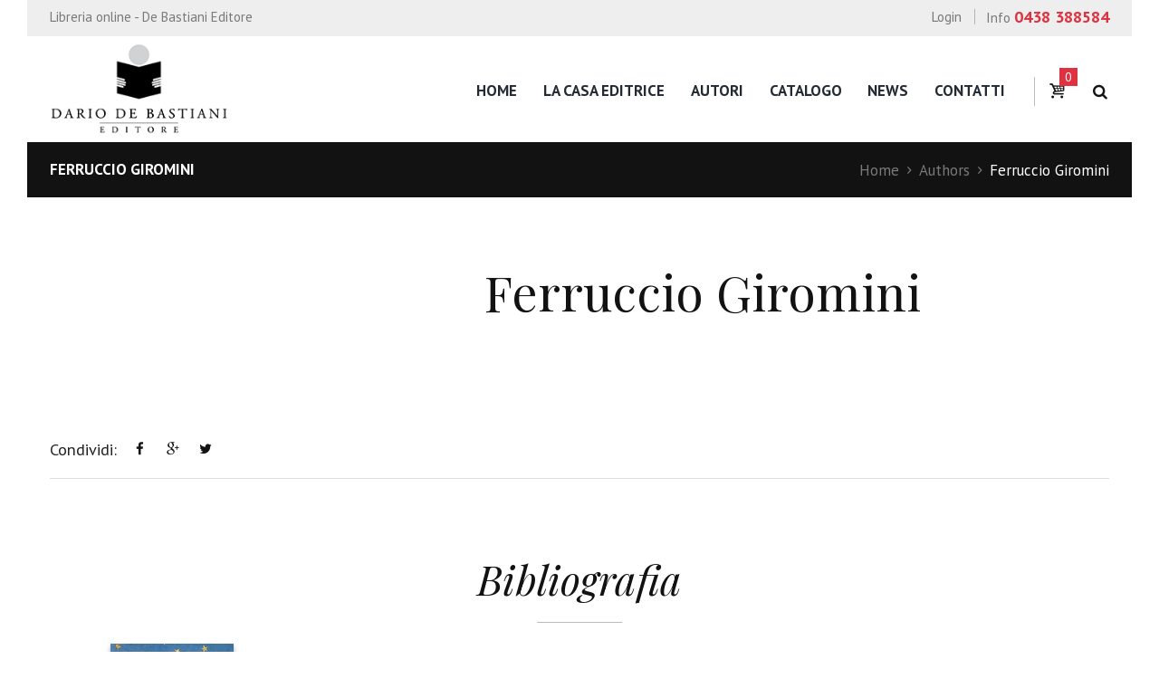

--- FILE ---
content_type: text/html; charset=UTF-8
request_url: https://www.debastiani.it/team/ferruccio-giromini/
body_size: 13101
content:
<!DOCTYPE html>

<html lang="it-IT" class="scheme_original">

<head>

	<meta charset="UTF-8" />

	<meta name="viewport" content="width=device-width, initial-scale=1, maximum-scale=1">

	<meta name="format-detection" content="telephone=no">



	<link rel="profile" href="http://gmpg.org/xfn/11" />

	<link rel="pingback" href="https://www.debastiani.it/xmlrpc.php" />


	<meta name="facebook-domain-verification" content="wvr6w63whxqurj9yvm0lzid4m5eets" />

	<title>Ferruccio Giromini &#8211; De Bastiani Editore</title>
<link rel='dns-prefetch' href='//fonts.googleapis.com' />
<link rel='dns-prefetch' href='//s.w.org' />
<link rel="alternate" type="application/rss+xml" title="De Bastiani Editore &raquo; Feed" href="https://www.debastiani.it/feed/" />
<link rel="alternate" type="application/rss+xml" title="De Bastiani Editore &raquo; Feed dei commenti" href="https://www.debastiani.it/comments/feed/" />
<link rel="alternate" type="application/rss+xml" title="De Bastiani Editore &raquo; Ferruccio Giromini Feed dei commenti" href="https://www.debastiani.it/team/ferruccio-giromini/feed/" />
<meta property="og:image" content="https://www.debastiani.it/wp-content/uploads/2017/08/uomo.jpg"/>
		<script type="text/javascript">
			window._wpemojiSettings = {"baseUrl":"https:\/\/s.w.org\/images\/core\/emoji\/2.2.1\/72x72\/","ext":".png","svgUrl":"https:\/\/s.w.org\/images\/core\/emoji\/2.2.1\/svg\/","svgExt":".svg","source":{"concatemoji":"https:\/\/www.debastiani.it\/wp-includes\/js\/wp-emoji-release.min.js?ver=4.7.26"}};
			!function(t,a,e){var r,n,i,o=a.createElement("canvas"),l=o.getContext&&o.getContext("2d");function c(t){var e=a.createElement("script");e.src=t,e.defer=e.type="text/javascript",a.getElementsByTagName("head")[0].appendChild(e)}for(i=Array("flag","emoji4"),e.supports={everything:!0,everythingExceptFlag:!0},n=0;n<i.length;n++)e.supports[i[n]]=function(t){var e,a=String.fromCharCode;if(!l||!l.fillText)return!1;switch(l.clearRect(0,0,o.width,o.height),l.textBaseline="top",l.font="600 32px Arial",t){case"flag":return(l.fillText(a(55356,56826,55356,56819),0,0),o.toDataURL().length<3e3)?!1:(l.clearRect(0,0,o.width,o.height),l.fillText(a(55356,57331,65039,8205,55356,57096),0,0),e=o.toDataURL(),l.clearRect(0,0,o.width,o.height),l.fillText(a(55356,57331,55356,57096),0,0),e!==o.toDataURL());case"emoji4":return l.fillText(a(55357,56425,55356,57341,8205,55357,56507),0,0),e=o.toDataURL(),l.clearRect(0,0,o.width,o.height),l.fillText(a(55357,56425,55356,57341,55357,56507),0,0),e!==o.toDataURL()}return!1}(i[n]),e.supports.everything=e.supports.everything&&e.supports[i[n]],"flag"!==i[n]&&(e.supports.everythingExceptFlag=e.supports.everythingExceptFlag&&e.supports[i[n]]);e.supports.everythingExceptFlag=e.supports.everythingExceptFlag&&!e.supports.flag,e.DOMReady=!1,e.readyCallback=function(){e.DOMReady=!0},e.supports.everything||(r=function(){e.readyCallback()},a.addEventListener?(a.addEventListener("DOMContentLoaded",r,!1),t.addEventListener("load",r,!1)):(t.attachEvent("onload",r),a.attachEvent("onreadystatechange",function(){"complete"===a.readyState&&e.readyCallback()})),(r=e.source||{}).concatemoji?c(r.concatemoji):r.wpemoji&&r.twemoji&&(c(r.twemoji),c(r.wpemoji)))}(window,document,window._wpemojiSettings);
		</script>
		<style type="text/css">
img.wp-smiley,
img.emoji {
	display: inline !important;
	border: none !important;
	box-shadow: none !important;
	height: 1em !important;
	width: 1em !important;
	margin: 0 .07em !important;
	vertical-align: -0.1em !important;
	background: none !important;
	padding: 0 !important;
}
</style>
<link rel='stylesheet' id='essential-grid-plugin-settings-css'  href='https://www.debastiani.it/wp-content/plugins/essential-grid/public/assets/css/settings.css?ver=2.1.0.2' type='text/css' media='all' />
<link rel='stylesheet' id='tp-open-sans-css'  href='https://fonts.googleapis.com/css?family=Open+Sans%3A300%2C400%2C600%2C700%2C800&#038;ver=4.7.26' type='text/css' media='all' />
<link rel='stylesheet' id='tp-raleway-css'  href='https://fonts.googleapis.com/css?family=Raleway%3A100%2C200%2C300%2C400%2C500%2C600%2C700%2C800%2C900&#038;ver=4.7.26' type='text/css' media='all' />
<link rel='stylesheet' id='tp-droid-serif-css'  href='https://fonts.googleapis.com/css?family=Droid+Serif%3A400%2C700&#038;ver=4.7.26' type='text/css' media='all' />
<link rel='stylesheet' id='rs-plugin-settings-css'  href='https://www.debastiani.it/wp-content/plugins/revslider/public/assets/css/settings.css?ver=5.4.3.1' type='text/css' media='all' />
<style id='rs-plugin-settings-inline-css' type='text/css'>
#rs-demo-id {}
</style>
<link rel='stylesheet' id='woocommerce-layout-css'  href='//www.debastiani.it/wp-content/plugins/woocommerce/assets/css/woocommerce-layout.css?ver=3.0.6' type='text/css' media='all' />
<link rel='stylesheet' id='woocommerce-smallscreen-css'  href='//www.debastiani.it/wp-content/plugins/woocommerce/assets/css/woocommerce-smallscreen.css?ver=3.0.6' type='text/css' media='only screen and (max-width: 768px)' />
<link rel='stylesheet' id='woocommerce-general-css'  href='//www.debastiani.it/wp-content/plugins/woocommerce/assets/css/woocommerce.css?ver=3.0.6' type='text/css' media='all' />
<link rel='stylesheet' id='booklovers-font-google_fonts-style-css'  href='https://fonts.googleapis.com/css?family=Playfair+Display:400,400italic,700,700italic|PT+Sans:700,400|Lato:300,300italic,400,400italic,700,700italic&#038;subset=latin,latin-ext' type='text/css' media='all' />
<link rel='stylesheet' id='booklovers-fontello-style-css'  href='https://www.debastiani.it/wp-content/themes/booklovers/css/fontello/css/fontello.css' type='text/css' media='all' />
<link rel='stylesheet' id='booklovers-main-style-css'  href='https://www.debastiani.it/wp-content/themes/booklovers/style.css' type='text/css' media='all' />
<link rel='stylesheet' id='booklovers-animation-style-css'  href='https://www.debastiani.it/wp-content/themes/booklovers/fw/css/core.animation.css' type='text/css' media='all' />
<link rel='stylesheet' id='booklovers-shortcodes-style-css'  href='https://www.debastiani.it/wp-content/themes/booklovers/shortcodes/theme.shortcodes.css' type='text/css' media='all' />
<link rel='stylesheet' id='booklovers-plugin.woocommerce-style-css'  href='https://www.debastiani.it/wp-content/themes/booklovers/css/plugin.woocommerce.css' type='text/css' media='all' />
<link rel='stylesheet' id='booklovers-skin-style-css'  href='https://www.debastiani.it/wp-content/themes/booklovers/skins/less/skin.css' type='text/css' media='all' />
<link rel='stylesheet' id='booklovers-custom-style-css'  href='https://www.debastiani.it/wp-content/themes/booklovers/fw/css/custom-style.css' type='text/css' media='all' />
<style id='booklovers-custom-style-inline-css' type='text/css'>
  .sidebar_outer_logo .logo_main,.top_panel_wrap .logo_main,.top_panel_wrap .logo_fixed{height:200px} .contacts_wrap .logo img{height:117px}@media (max-width:1262px)and (min-width:1024px){.top_panel_wrap .logo_main{height:80px}}@media (max-width:767px){body.woocommerce-cart table.cart td.actions .coupon{display:none}}.mc4wp-checkbox input[type="checkbox"]{margin:-2px 8px 0 0}.news-home .post_item_classic .post_title{font-size:1.8em}.news-home .post_item_classic .post_descr>p{font-size:1.2em}.scheme_original .mc4wp-form .mc4wp-form-fields input[type="submit"]:hover{background-color:#121212}.post_info_share{border-bottom:1px solid #dddddd}.search-results h4,.blog .post_item_masonry h4{font-size:2em}h2.section_title.comments_form_title,h2.section_title.comments_list_title,.woocommerce-order h2{font-size:1.647em}.woocommerce-order h3{font-size:1.5em}.woocommerce #review_form #respond textarea,.woocommerce-page #review_form #respond textarea{background-color:#ffffff}.home .content .widget_product_categories h5:after{border-color:rgba(121,121,121,0.5)!important; content:' ';	display:block;	position:absolute;	height:0;	width:8%;	border-bottom:1px solid;	min-width:2em;	left:0;	bottom:0em}.home .content .widget_product_categories h5{color:#121212; position:relative;	padding-bottom:20px}.home .content .widget_product_categories ul{list-style-type:none; margin-bottom:0; padding-left:0}.home .content .widget_product_categories ul li:before{position:absolute; left:1px; top:0px; font-size:11px; padding-left:0; color:#de3241}.home .content .widget_product_categories li{position:relative; padding-left:1.5em; font-size:0.882em; text-decoration:none; margin-bottom:0.47em; color:#121212}.home .content .widget_product_categories li a{color:#121212}.home .content .widget_product_categories li a:hover{color:#de3241}.woocommerce.single-product .related.products{display:inherit!important}.product_id{display:none!important}.top_panel_wrap .sidebar_cart a.wc-forward.checkout{float:left!important}.sottotitolo h3{font-size:1.5em; margin-top:0.2em}#slider-prod ul.products li.product .woocommerce-loop-product__title h3,#slider-prod ul.products li.product h3,#prod-consigliati ul.products li.product .woocommerce-loop-product__title h3,#prod-consigliati ul.products li.product h3{display:none!important}#slider-prod ul.products li.product .star-rating{display:none!important}.scheme_original .woocommerce ul.products li.product .price del,.scheme_original .woocommerce-page ul.products li.product .price del{color:#de3241}.list_products.shop_mode_thumbs ul.products li.product h3{display:none!important}.woocommerce ul.products li.product a img{height:200px; width:auto; margin:auto}.woocommerce ul.products li.product a img,.woocommerce-page ul.products li.product a img,.woocommerce ul.products li.product a:hover img,.woocommerce-page ul.products li.product a:hover img{margin:auto!important}.woocommerce ul.products li.product .woocommerce-loop-product__title,.woocommerce .woocommerce-loop-product__title{margin-top:1em!important}.woocommerce .shop_mode_list ul.products li.product h3,.woocommerce-page .shop_mode_list ul.products li.product h3{font-weight:400; margin-bottom:0}.woocommerce-account .woocommerce-MyAccount-navigation ul{list-style-type:none; margin-bottom:0; padding-left:0}.woocommerce-account .woocommerce-MyAccount-navigation ul li{color:#121212; position:relative; padding-left:1.5em;font-size:0.882em; text-decoration:underline; margin-bottom:0.47em}.woocommerce-account .woocommerce-MyAccount-navigation ul li a{color:#121212}.woocommerce span.new,.woocommerce-page span.new,.woocommerce span.onsale,.woocommerce-page span.onsale,.woocommerce ul.products li.product span.new,.woocommerce-page ul.products li.product span.new,.woocommerce ul.products li.product span.onsale,.woocommerce-page ul.products li.product span.onsale,.woocommerce span.new,.woocommerce-page span.new,.woocommerce span.onsale,.woocommerce-page span.onsale,.woocommerce ul.products li.product span.new,.woocommerce-page ul.products li.product span.new,.woocommerce ul.products li.product span.onsale,.woocommerce-page ul.products li.product span.onsale{position:absolute; z-index:1; left:0; top:0; margin:1.6em 0 0 1.6em; width:100px; height:none!important; overflow:hidden; font-size:0.7em; font-weight:bold; text-align:center; line-height:4em; text-transform:uppercase; -webkit-border-radius:none!important; -moz-border-radius:none!important; border-radius:0!important}.woocommerce-checkout .col2-set .col-1,.woocommerce-checkout .col2-set .col-2{WIDTH:100%!IMPORTANT; float:none!important}.logo_slogan{display:none!important}.woocommerce ul.products li.product .woocommerce-loop-product__title{font-weight:700; font-size:1.059em}.woocommerce ul.products li.product{text-align:center}.woocommerce .list_products.shop_mode_list ul.products li.product{text-align:left}.header_mobile .logo_main{max-height:90px; width:auto}.header_mobile .menu_main_nav>li>a{font-size:15px; line-height:18px}.widget_area .widget_socials .social_title{margin-top:0}.post_info_posted_by{display:none}
</style>
<link rel='stylesheet' id='booklovers-responsive-style-css'  href='https://www.debastiani.it/wp-content/themes/booklovers/css/responsive.css' type='text/css' media='all' />
<link rel='stylesheet' id='theme-skin-responsive-style-css'  href='https://www.debastiani.it/wp-content/themes/booklovers/skins/less/skin.responsive.css' type='text/css' media='all' />
<link rel='stylesheet' id='mediaelement-css'  href='https://www.debastiani.it/wp-includes/js/mediaelement/mediaelementplayer.min.css?ver=2.22.0' type='text/css' media='all' />
<link rel='stylesheet' id='wp-mediaelement-css'  href='https://www.debastiani.it/wp-includes/js/mediaelement/wp-mediaelement.min.css?ver=4.7.26' type='text/css' media='all' />
<link rel='stylesheet' id='js_composer_front-css'  href='https://www.debastiani.it/wp-content/plugins/js_composer/assets/css/js_composer.min.css?ver=5.1.1' type='text/css' media='all' />
<script type='text/javascript' src='https://www.debastiani.it/wp-includes/js/jquery/jquery.js?ver=1.12.4'></script>
<script type='text/javascript' src='https://www.debastiani.it/wp-includes/js/jquery/jquery-migrate.min.js?ver=1.4.1'></script>
<script type='text/javascript' src='https://www.debastiani.it/wp-content/plugins/essential-grid/public/assets/js/lightbox.js?ver=2.1.0.2'></script>
<script type='text/javascript' src='https://www.debastiani.it/wp-content/plugins/essential-grid/public/assets/js/jquery.themepunch.tools.min.js?ver=2.1.0.2'></script>
<script type='text/javascript' src='https://www.debastiani.it/wp-content/plugins/revslider/public/assets/js/jquery.themepunch.revolution.min.js?ver=5.4.3.1'></script>
<script type='text/javascript'>
/* <![CDATA[ */
var wc_add_to_cart_params = {"ajax_url":"\/wp-admin\/admin-ajax.php","wc_ajax_url":"\/team\/ferruccio-giromini\/?wc-ajax=%%endpoint%%","i18n_view_cart":"Visualizza carrello","cart_url":"https:\/\/www.debastiani.it\/cart\/","is_cart":"","cart_redirect_after_add":"yes"};
/* ]]> */
</script>
<script type='text/javascript' src='//www.debastiani.it/wp-content/plugins/woocommerce/assets/js/frontend/add-to-cart.min.js?ver=3.0.6'></script>
<script type='text/javascript' src='https://www.debastiani.it/wp-content/plugins/js_composer/assets/js/vendors/woocommerce-add-to-cart.js?ver=5.1.1'></script>
<script type='text/javascript' src='https://www.debastiani.it/wp-content/themes/booklovers/fw/js/photostack/modernizr.min.js'></script>
<link rel='https://api.w.org/' href='https://www.debastiani.it/wp-json/' />
<link rel="EditURI" type="application/rsd+xml" title="RSD" href="https://www.debastiani.it/xmlrpc.php?rsd" />
<link rel="wlwmanifest" type="application/wlwmanifest+xml" href="https://www.debastiani.it/wp-includes/wlwmanifest.xml" /> 
<link rel='prev' title='Aldo Andreolo' href='https://www.debastiani.it/team/aldo-andreolo/' />
<link rel='next' title='Lionello Puppi' href='https://www.debastiani.it/team/lionello-puppi/' />
<meta name="generator" content="WordPress 4.7.26" />
<meta name="generator" content="WooCommerce 3.0.6" />
<link rel="canonical" href="https://www.debastiani.it/team/ferruccio-giromini/" />
<link rel='shortlink' href='https://www.debastiani.it/?p=1987' />
<link rel="alternate" type="application/json+oembed" href="https://www.debastiani.it/wp-json/oembed/1.0/embed?url=https%3A%2F%2Fwww.debastiani.it%2Fteam%2Fferruccio-giromini%2F" />
<link rel="alternate" type="text/xml+oembed" href="https://www.debastiani.it/wp-json/oembed/1.0/embed?url=https%3A%2F%2Fwww.debastiani.it%2Fteam%2Fferruccio-giromini%2F&#038;format=xml" />
		<script type="text/javascript">
			var ajaxRevslider;
			
			jQuery(document).ready(function() {
				// CUSTOM AJAX CONTENT LOADING FUNCTION
				ajaxRevslider = function(obj) {
				
					// obj.type : Post Type
					// obj.id : ID of Content to Load
					// obj.aspectratio : The Aspect Ratio of the Container / Media
					// obj.selector : The Container Selector where the Content of Ajax will be injected. It is done via the Essential Grid on Return of Content
					
					var content = "";

					data = {};
					
					data.action = 'revslider_ajax_call_front';
					data.client_action = 'get_slider_html';
					data.token = 'b8143ec59c';
					data.type = obj.type;
					data.id = obj.id;
					data.aspectratio = obj.aspectratio;
					
					// SYNC AJAX REQUEST
					jQuery.ajax({
						type:"post",
						url:"https://www.debastiani.it/wp-admin/admin-ajax.php",
						dataType: 'json',
						data:data,
						async:false,
						success: function(ret, textStatus, XMLHttpRequest) {
							if(ret.success == true)
								content = ret.data;								
						},
						error: function(e) {
							console.log(e);
						}
					});
					
					 // FIRST RETURN THE CONTENT WHEN IT IS LOADED !!
					 return content;						 
				};
				
				// CUSTOM AJAX FUNCTION TO REMOVE THE SLIDER
				var ajaxRemoveRevslider = function(obj) {
					return jQuery(obj.selector+" .rev_slider").revkill();
				};

				// EXTEND THE AJAX CONTENT LOADING TYPES WITH TYPE AND FUNCTION
				var extendessential = setInterval(function() {
					if (jQuery.fn.tpessential != undefined) {
						clearInterval(extendessential);
						if(typeof(jQuery.fn.tpessential.defaults) !== 'undefined') {
							jQuery.fn.tpessential.defaults.ajaxTypes.push({type:"revslider",func:ajaxRevslider,killfunc:ajaxRemoveRevslider,openAnimationSpeed:0.3});   
							// type:  Name of the Post to load via Ajax into the Essential Grid Ajax Container
							// func: the Function Name which is Called once the Item with the Post Type has been clicked
							// killfunc: function to kill in case the Ajax Window going to be removed (before Remove function !
							// openAnimationSpeed: how quick the Ajax Content window should be animated (default is 0.3)
						}
					}
				},30);
			});
		</script>
			<noscript><style>.woocommerce-product-gallery{ opacity: 1 !important; }</style></noscript>
	<meta name="generator" content="Powered by Visual Composer - drag and drop page builder for WordPress."/>
<!--[if lte IE 9]><link rel="stylesheet" type="text/css" href="https://www.debastiani.it/wp-content/plugins/js_composer/assets/css/vc_lte_ie9.min.css" media="screen"><![endif]--><meta name="generator" content="Powered by Slider Revolution 5.4.3.1 - responsive, Mobile-Friendly Slider Plugin for WordPress with comfortable drag and drop interface." />
<script type="text/javascript">function setREVStartSize(e){
				try{ var i=jQuery(window).width(),t=9999,r=0,n=0,l=0,f=0,s=0,h=0;					
					if(e.responsiveLevels&&(jQuery.each(e.responsiveLevels,function(e,f){f>i&&(t=r=f,l=e),i>f&&f>r&&(r=f,n=e)}),t>r&&(l=n)),f=e.gridheight[l]||e.gridheight[0]||e.gridheight,s=e.gridwidth[l]||e.gridwidth[0]||e.gridwidth,h=i/s,h=h>1?1:h,f=Math.round(h*f),"fullscreen"==e.sliderLayout){var u=(e.c.width(),jQuery(window).height());if(void 0!=e.fullScreenOffsetContainer){var c=e.fullScreenOffsetContainer.split(",");if (c) jQuery.each(c,function(e,i){u=jQuery(i).length>0?u-jQuery(i).outerHeight(!0):u}),e.fullScreenOffset.split("%").length>1&&void 0!=e.fullScreenOffset&&e.fullScreenOffset.length>0?u-=jQuery(window).height()*parseInt(e.fullScreenOffset,0)/100:void 0!=e.fullScreenOffset&&e.fullScreenOffset.length>0&&(u-=parseInt(e.fullScreenOffset,0))}f=u}else void 0!=e.minHeight&&f<e.minHeight&&(f=e.minHeight);e.c.closest(".rev_slider_wrapper").css({height:f})					
				}catch(d){console.log("Failure at Presize of Slider:"+d)}
			};</script>
		<style type="text/css" id="wp-custom-css">
			/*
Puoi aggiungere qui il tuo codice CSS.

Per maggiori informazioni consulta la documentazione (fai clic sull'icona con il punto interrogativo qui sopra).
*/
		</style>
	<noscript><style type="text/css"> .wpb_animate_when_almost_visible { opacity: 1; }</style></noscript>
<!-- Global Site Tag (gtag.js) - Google Analytics -->

<script async src="https://www.googletagmanager.com/gtag/js?id=UA-107265342-1"></script>

<script>

  window.dataLayer = window.dataLayer || [];

  function gtag(){dataLayer.push(arguments)};

  gtag('js', new Date());



  gtag('config', 'UA-107265342-1');

</script>


<!-- Facebook Pixel Code -->
<script>
	!function(f,b,e,v,n,t,s)
	{if(f.fbq)return;n=f.fbq=function(){n.callMethod?
	n.callMethod.apply(n,arguments):n.queue.push(arguments)};
	if(!f._fbq)f._fbq=n;n.push=n;n.loaded=!0;n.version='2.0';
	n.queue=[];t=b.createElement(e);t.async=!0;
	t.src=v;s=b.getElementsByTagName(e)[0];
	s.parentNode.insertBefore(t,s)}(window,document,'script',
	'https://connect.facebook.net/en_US/fbevents.js');
	 fbq('init', '769370566940589'); 
	fbq('track', 'PageView');
</script>
<noscript>
	 <img height="1" width="1" 
	src="https://www.facebook.com/tr?id=769370566940589&ev=PageView
	&noscript=1"/>
</noscript>
<!-- End Facebook Pixel Code -->


</head>



<body class="team-template-default single single-team postid-1987 booklovers_body body_style_boxed body_filled theme_skin_less article_style_stretch layout_single-standard template_single-standard scheme_original top_panel_show top_panel_above sidebar_hide sidebar_outer_hide wpb-js-composer js-comp-ver-5.1.1 vc_responsive">

	<a id="toc_home" class="sc_anchor" title="Home" data-description="&lt;i&gt;Return to Home&lt;/i&gt; - &lt;br&gt;navigate to home page of the site" data-icon="icon-home" data-url="https://www.debastiani.it/" data-separator="yes"></a><a id="toc_top" class="sc_anchor" title="Torna su" data-description="&lt;i&gt;Back to top&lt;/i&gt; - &lt;br&gt;scroll to top of the page" data-icon="icon-double-up" data-url="" data-separator="yes"></a>


	


		


		


		<div class="body_wrap" style="background-color: #ffffff;">



			


			<div class="page_wrap">



						

		<div class="top_panel_fixed_wrap"></div>

		<header class="top_panel_wrap top_panel_style_4 scheme_original">
			<div class="top_panel_wrap_inner top_panel_inner_style_4 top_panel_position_above">

								<div class="top_panel_top">
					<div class="content_wrap clearfix">
						<div class="slogan_in_top">Libreria online - De Bastiani Editore</div>
						<div class="contact_phone_in_top">
							Info <span>0438 388584</span>							</div>
						

<div class="top_panel_top_user_area">
			<ul id="menu_user" class="menu_user_nav">
		<li class="menu_user_login"><a href="/account/">Login</a></li>
	</ul>

</div>					</div>
				</div>
				
				<div class="top_panel_middle" >
					<div class="content_wrap">
						<div class="contact_logo">
									<div class="logo">
			<a href="https://www.debastiani.it/"><img src="https://www.debastiani.it/wp-content/uploads/2017/05/logo.png" class="logo_main" alt="" width="230" height="117"><img src="https://www.debastiani.it/wp-content/uploads/2017/05/logo.png" class="logo_fixed" alt="" width="230" height="117"><br><div class="logo_slogan">Libreria online</div></a>
		</div>
								</div>
						<div class="menu_main_wrap">
							<nav class="menu_main_nav_area">
								<ul id="menu_main" class="menu_main_nav"><li id="menu-item-1353" class="menu-item menu-item-type-post_type menu-item-object-page menu-item-home menu-item-1353"><a href="https://www.debastiani.it/">Home</a></li>
<li id="menu-item-2916" class="menu-item menu-item-type-post_type menu-item-object-page menu-item-2916"><a href="https://www.debastiani.it/dario-de-bastiani/">La casa editrice</a></li>
<li id="menu-item-69" class="menu-item menu-item-type-post_type menu-item-object-page menu-item-69"><a href="https://www.debastiani.it/autori/">Autori</a></li>
<li id="menu-item-1354" class="menu-item menu-item-type-post_type menu-item-object-page menu-item-1354"><a href="https://www.debastiani.it/catalogo/">Catalogo</a></li>
<li id="menu-item-1355" class="menu-item menu-item-type-post_type menu-item-object-page current_page_parent menu-item-1355"><a href="https://www.debastiani.it/news/">News</a></li>
<li id="menu-item-1359" class="menu-item menu-item-type-post_type menu-item-object-page menu-item-1359"><a href="https://www.debastiani.it/contatti/">Contatti</a></li>
</ul>							</nav>
														<div class="menu_user_cart">
								<a href="#" class="top_panel_cart_button" data-items="0" data-summa="&euro;0,00">
	<span class="contact_icon icon-basket"></span>
	<span class="contact_cart_totals">
		<span class="cart_items">0</span></span></a>
<ul class="widget_area sidebar_cart sidebar"><li>
	<div class="widget woocommerce widget_shopping_cart"><div class="hide_cart_widget_if_empty"><div class="widget_shopping_cart_content"></div></div></div></li></ul>




							</div>
							<div class="search_wrap search_style_regular search_state_closed search_ajax top_panel_icon ">
						<div class="search_form_wrap">
							<form role="search" method="get" class="search_form" action="https://www.debastiani.it/">
								<button type="submit" class="search_submit icon-search" data-content="cerca" title="Apri ricerca"></button>
								<input type="text" class="search_field" placeholder="Cerca" value="" name="s" />
							</form>
						</div>
						<div class="search_results widget_area scheme_original"><a class="search_results_close icon-cancel"></a><div class="search_results_content"></div></div>
				</div>						</div>
					</div>
				</div>

			</div>
		</header>

			<div class="header_mobile">
		<div class="content_wrap">
			<div class="menu_button icon-menu"></div>
					<div class="logo">
			<a href="https://www.debastiani.it/"><img src="https://www.debastiani.it/wp-content/uploads/2017/05/logo.png" class="logo_main" alt="" width="230" height="117"><br><div class="logo_slogan">Libreria online</div></a>
		</div>
							<div class="menu_main_cart top_panel_icon">
						<a href="#" class="top_panel_cart_button" data-items="0" data-summa="&euro;0,00">
	<span class="contact_icon icon-basket"></span>
	<span class="contact_cart_totals">
		<span class="cart_items">0</span></span></a>
<ul class="widget_area sidebar_cart sidebar"><li>
	<div class="widget woocommerce widget_shopping_cart"><div class="hide_cart_widget_if_empty"><div class="widget_shopping_cart_content"></div></div></div></li></ul>




					</div>
							</div>
		<div class="side_wrap">
			<div class="close">Chiudi</div>
			<div class="panel_top">
				<nav class="menu_main_nav_area">
					<ul id="menu_main" class="menu_main_nav"><li class="menu-item menu-item-type-post_type menu-item-object-page menu-item-home menu-item-1353"><a href="https://www.debastiani.it/">Home</a></li>
<li class="menu-item menu-item-type-post_type menu-item-object-page menu-item-2916"><a href="https://www.debastiani.it/dario-de-bastiani/">La casa editrice</a></li>
<li class="menu-item menu-item-type-post_type menu-item-object-page menu-item-69"><a href="https://www.debastiani.it/autori/">Autori</a></li>
<li class="menu-item menu-item-type-post_type menu-item-object-page menu-item-1354"><a href="https://www.debastiani.it/catalogo/">Catalogo</a></li>
<li class="menu-item menu-item-type-post_type menu-item-object-page current_page_parent menu-item-1355"><a href="https://www.debastiani.it/news/">News</a></li>
<li class="menu-item menu-item-type-post_type menu-item-object-page menu-item-1359"><a href="https://www.debastiani.it/contatti/">Contatti</a></li>
</ul>				</nav>
				<div class="search_wrap search_style_regular search_state_fixed search_ajax">
						<div class="search_form_wrap">
							<form role="search" method="get" class="search_form" action="https://www.debastiani.it/">
								<button type="submit" class="search_submit icon-search" data-content="cerca" title="Inizia ricerca"></button>
								<input type="text" class="search_field" placeholder="Cerca" value="" name="s" />
							</form>
						</div>
						<div class="search_results widget_area scheme_original"><a class="search_results_close icon-cancel"></a><div class="search_results_content"></div></div>
				</div>						<div class="login"><a href="#popup_login" class="popup_link popup_login_link icon-user" title="">Login</a><div id="popup_login" class="popup_wrap popup_login bg_tint_light popup_half">
	<a href="#" class="popup_close"></a>
	<div class="form_wrap">
		<div>
			<form action="https://www.debastiani.it/wp-login.php" method="post" name="login_form" class="popup_form login_form">
				<input type="hidden" name="redirect_to" value="https://www.debastiani.it/">
				<div class="popup_form_field login_field iconed_field icon-user"><input type="text" id="log" name="log" value="" placeholder="Login or Email"></div>
				<div class="popup_form_field password_field iconed_field icon-lock"><input type="password" id="password" name="pwd" value="" placeholder="Password"></div>
				<div class="popup_form_field remember_field">
					<a href="https://www.debastiani.it/account/lost-password/" class="forgot_password">Forgot password?</a>
					<input type="checkbox" value="forever" id="rememberme" name="rememberme">
					<label for="rememberme">Remember me</label>
				</div>
				<div class="popup_form_field submit_field"><input type="submit" class="submit_button" value="Login"></div>
			</form>
		</div>
			</div>	<!-- /.login_wrap -->
</div>		<!-- /.popup_login -->
</div>			</div>
			
			
			<div class="panel_bottom">
							</div>
		</div>
		<div class="mask"></div>
	</div>


					<div class="top_panel_title top_panel_style_4  title_present breadcrumbs_present scheme_original">

						<div class="top_panel_title_inner top_panel_inner_style_4  title_present_inner breadcrumbs_present_inner">

							<div class="content_wrap">

								<h1 class="page_title">Ferruccio Giromini</h1><div class="breadcrumbs"><a class="breadcrumbs_item home" href="https://www.debastiani.it/">Home</a><span class="breadcrumbs_delimiter"></span><a class="breadcrumbs_item cat_post" href="https://www.debastiani.it/team_group/authors/">Authors</a><span class="breadcrumbs_delimiter"></span><span class="breadcrumbs_item current">Ferruccio Giromini</span></div>
							</div>

						</div>

					</div>

					


				<div class="page_content_wrap page_paddings_no">



					
<div class="content_wrap">
<div class="content">
<article class="itemscope post_item post_item_single_team post_featured_right post_format_standard post-1987 team type-team status-publish has-post-thumbnail hentry team_group-authors" itemscope itemtype="http://schema.org/Article">
<section class="post_content" itemprop="articleBody">
			</section>
		</article>
	</div>
</div>
<div class="content_wrap">
	<div class="content">
		<article class="itemscope post_item post_item_single_team post_featured_right post_format_standard post-1987 team type-team status-publish has-post-thumbnail hentry team_group-authors" itemscope itemtype="http://schema.org/Article">
			<section class="post_content" itemprop="articleBody"><div class="vc_row wpb_row vc_row-fluid"><div class="wpb_column vc_column_container vc_col-sm-12"><div class="vc_column-inner "><div class="wpb_wrapper"><div class="columns_wrap sc_columns columns_nofluid sc_columns_count_5" style=" margin-top: 5em; margin-bottom: 5.5em;"><div class="column-2_5 sc_column_item sc_column_item_1 odd first span_2"></div><div class="column-3_5 sc_column_item sc_column_item_3 odd span_3 after_span_2"><h2 class="sc_title sc_title_regular" style="margin-top: -0.3em;">Ferruccio Giromini</h2>
	<div class="wpb_text_column wpb_content_element " >
		<div class="wpb_wrapper">
			
		</div>
	</div>
</div></div></div></div></div></div>

				</section> <!-- </section> class="post_content" itemprop="articleBody"> -->
			</article> <!-- </article> class="itemscope post_item post_item_single_team post_featured_right post_format_standard post-1987 team type-team status-publish has-post-thumbnail hentry team_group-authors" itemscope itemtype="http://schema.org/Article"> -->	<section class="related_wrap related_wrap_empty"></section>
	<div class="post_info post_info_bottom post_info_share post_info_share_horizontal"><div class="sc_socials sc_socials_size_small sc_socials_share sc_socials_dir_horizontal"><span class="share_caption">Condividi:</span><div class="sc_socials_item social_item_popup"><a href="http://www.facebook.com/sharer.php?u=link&#038;t=title&#038;i=image" class="social_icons social_facebook" data-link="http://www.facebook.com/sharer.php?u=https://www.debastiani.it/team/ferruccio-giromini/&t=Ferruccio Giromini&i=https://www.debastiani.it/wp-content/uploads/2017/08/uomo.jpg" data-count="facebook"><span class="icon-facebook"></span></a></div><div class="sc_socials_item social_item_popup"><a href="https://plus.google.com/share?url=link" class="social_icons social_gplus" data-link="https://plus.google.com/share?url=https://www.debastiani.it/team/ferruccio-giromini/" data-count="gplus"><span class="icon-gplus"></span></a></div><div class="sc_socials_item social_item_popup"><a href="http://www.twitter.com/share?url=link" class="social_icons social_twitter" data-link="http://www.twitter.com/share?url=https://www.debastiani.it/team/ferruccio-giromini/" data-count="twitter"><span class="icon-twitter"></span></a></div></div></div>
<section class="related_wrap related_wrap_empty"></section>
						<div class="sc_content content_wrap margin_bottom_large"><h4 class="sc_title sc_title_underline sc_align_center margin_bottom_tiny" style="margin-top: 1.8em;text-align:center;"><em>Bibliografia</em></h4>
							<div class="woocommerce columns-4">
								<ul class="products">
								<li class="post-1982 product type-product status-publish has-post-thumbnail product_cat-storia-di-venezia first instock shipping-taxable purchasable product-type-simple">
	<a href="https://www.debastiani.it/catalogo/il-leone-di-san-marco/" class="woocommerce-LoopProduct-link">		<div class="post_item_wrap">
			<div class="post_featured">
				<div class="post_thumb">
					<a class="hover_icon hover_icon_link" href="https://www.debastiani.it/catalogo/il-leone-di-san-marco/">
		<img width="355" height="520" src="https://www.debastiani.it/wp-content/uploads/2017/08/il-leone-di-san-marco-355x520.jpg" class="attachment-shop_catalog size-shop_catalog wp-post-image" alt="il-leone-di-san-marco" title="il-leone-di-san-marco" srcset="https://www.debastiani.it/wp-content/uploads/2017/08/il-leone-di-san-marco-355x520.jpg 355w, https://www.debastiani.it/wp-content/uploads/2017/08/il-leone-di-san-marco-205x300.jpg 205w, https://www.debastiani.it/wp-content/uploads/2017/08/il-leone-di-san-marco-698x1024.jpg 698w, https://www.debastiani.it/wp-content/uploads/2017/08/il-leone-di-san-marco-150x220.jpg 150w, https://www.debastiani.it/wp-content/uploads/2017/08/il-leone-di-san-marco-682x1000.jpg 682w, https://www.debastiani.it/wp-content/uploads/2017/08/il-leone-di-san-marco.jpg 709w" sizes="(max-width: 355px) 100vw, 355px" />				</a>
			</div>
		</div>
		<div class="post_content">
		<h2 class="woocommerce-loop-product__title">Il Leone di San Marco</h2><strong>Autore:</strong> <a href="https://www.debastiani.it/team/laura-simeoni/">Laura Simeoni</a>, <a href="https://www.debastiani.it/team/michele-rigo/">Michele Rigo</a>, <a href="https://www.debastiani.it/team/francesco-boni-de-nobili/">Francesco Boni de Nobili</a>, <a href="https://www.debastiani.it/team/aldo-andreolo/">Aldo Andreolo</a>, <a href="https://www.debastiani.it/team/ferruccio-giromini/">Ferruccio Giromini</a><br>
	<span class="price"><span class="woocommerce-Price-amount amount"><span class="woocommerce-Price-currencySymbol">&euro;</span>14,00</span></span>
</a><a rel="nofollow" href="/team/ferruccio-giromini/?add-to-cart=1982" data-quantity="1" data-product_id="1982" data-product_sku="9788884664600" class="button product_type_simple add_to_cart_button ajax_add_to_cart">Acquista</a>			</div>
		</div>
		</li>
								</ul>
							</div>
						</div>
												

						
		</div> <!-- </div> class="content"> -->
	</div> <!-- </div> class="content_wrap"> -->			
			</div>		<!-- </.page_content_wrap> -->
			
							<footer class="footer_wrap widget_area scheme_original">
					<div class="footer_wrap_inner widget_area_inner">
						<div class="content_wrap">
							<div class="columns_wrap"><aside id="text-7" class="widget_number_1 column-1_4 widget widget_text"><h5 class="widget_title">DARIO DE BASTIANI EDITORE</h5>			<div class="textwidget">Galleria IV Novembre 4<BR> 31029 Vittorio Veneto (TV)<br>
<strong><span style="color: #121212;">Tel:</span> <span style="color: #de3241;">0438 388584</span></strong><br>
<strong><span style="color: #121212;">Email: </span></strong><a href="mailto:grafiche@debastiani.it" color:#000000>grafiche@debastiani.it</a>
<br><br><br>
<a href=" https://www.editori-veneti.it/" target="_blank" rel="noopener noreferrer"><img class="wp-image-5489" src="https://www.debastiani.it/wp-content/uploads/2016/02/logoEVscrittaRGBtrasp-300x77.png" alt="" width="169" height="43" /></a></div>
		</aside><aside id="nav_menu-2" class="widget_number_2 column-1_4 widget widget_nav_menu"><div class="menu-footer-menu-container"><ul id="menu-footer-menu" class="menu"><li id="menu-item-644" class="menu-item menu-item-type-custom menu-item-object-custom menu-item-has-children menu-item-644"><a href="#">Informazioni</a>
<ul class="sub-menu">
	<li id="menu-item-2917" class="menu-item menu-item-type-post_type menu-item-object-page menu-item-2917"><a href="https://www.debastiani.it/dario-de-bastiani/">Chi siamo</a></li>
	<li id="menu-item-1379" class="menu-item menu-item-type-post_type menu-item-object-page current_page_parent menu-item-1379"><a href="https://www.debastiani.it/news/">News</a></li>
	<li id="menu-item-645" class="menu-item menu-item-type-post_type menu-item-object-page menu-item-645"><a href="https://www.debastiani.it/contatti/">Contatti</a></li>
	<li id="menu-item-4387" class="menu-item menu-item-type-custom menu-item-object-custom menu-item-4387"><a href="http://www.ilquindicinale.it/job/public/insert">Lavora con noi</a></li>
</ul>
</li>
</ul></div></aside><aside id="nav_menu-3" class="widget_number_3 column-1_4 widget widget_nav_menu"><div class="menu-footer-menu-2-container"><ul id="menu-footer-menu-2" class="menu"><li id="menu-item-1345" class="menu-item menu-item-type-post_type menu-item-object-page menu-item-has-children menu-item-1345"><a href="https://www.debastiani.it/catalogo/">Catalogo</a>
<ul class="sub-menu">
	<li id="menu-item-1268" class="menu-item menu-item-type-post_type menu-item-object-page menu-item-1268"><a href="https://www.debastiani.it/account/">Account</a></li>
	<li id="menu-item-1269" class="menu-item menu-item-type-post_type menu-item-object-page menu-item-1269"><a href="https://www.debastiani.it/checkout/">Checkout</a></li>
	<li id="menu-item-1271" class="menu-item menu-item-type-post_type menu-item-object-page menu-item-1271"><a href="https://www.debastiani.it/condizioni/">Termini e Condizioni</a></li>
</ul>
</li>
</ul></div></aside><aside id="booklovers_widget_socials-4" class="widget_number_4 column-1_4 widget widget_socials">		<div class="widget_inner">
            <h6 class="social_title">Seguici</h6><div class="sc_socials sc_socials_type_icons sc_socials_shape_round sc_socials_size_tiny"><div class="sc_socials_item"><a href="https://www.facebook.com/debastianieditore/" target="_blank" class="social_icons social_facebook"><span class="icon-facebook"></span></a></div></div>		</div>

		</aside></div>	<!-- /.columns_wrap -->
						</div>	<!-- /.content_wrap -->
					</div>	<!-- /.footer_wrap_inner -->
				</footer>	<!-- /.footer_wrap -->
				 
				<div class="copyright_wrap copyright_style_yes  scheme_original">
					<div class="copyright_wrap_inner">
						<div class="content_wrap">
														<div class="copyright_text">© 2017 <a href="http://www.multiways.com">Multiways</a> - <a href="https://www.debastiani.it/condizioni/">Termini e Condizioni</a> - <a href="https://www.debastiani.it/privacy-e-cookies/">Privacy e cookies</a> </div>
						</div>
					</div>
				</div>
							
		</div>	<!-- /.page_wrap -->

	</div>		<!-- /.body_wrap -->
	
	

<a href="#" class="scroll_to_top icon-up" title="Scroll to top"></a>

<div class="custom_html_section">
</div>

<script type="text/javascript">if (typeof BOOKLOVERS_STORAGE == 'undefined') var BOOKLOVERS_STORAGE = {};if (BOOKLOVERS_STORAGE['theme_font']=='') BOOKLOVERS_STORAGE['theme_font'] = 'PT Sans';BOOKLOVERS_STORAGE['theme_skin_color'] = '#121212';BOOKLOVERS_STORAGE['theme_skin_bg_color'] = '#ffffff';</script><script type="text/javascript">if (typeof BOOKLOVERS_STORAGE == 'undefined') var BOOKLOVERS_STORAGE = {};BOOKLOVERS_STORAGE["strings"] = {ajax_error: 			"Invalid server answer",bookmark_add: 		"Aggiungi ai preferiti",bookmark_added:		"Current page has been successfully added to the bookmarks. You can see it in the right panel on the tab &#039;Bookmarks&#039;",bookmark_del: 		"cancella questo dai preferiti",bookmark_title:		"Enter bookmark title",bookmark_exists:		"Current page already exists in the bookmarks list",search_error:		"Error occurs in AJAX search! Please, type your query and press search icon for the traditional search way.",email_confirm:		"All&#039;indirizzo e-mail &quot;%s&quot; abbiamo inviato un messaggiodi conferma. Ti preghiamo di aprire e fare click sul link inviato.",reviews_vote:		"Grazie per la tua valutazione!",reviews_error:		"Errore nel salvataggio della Valutazione! Riprova.",error_like:			"Errore nel salvataggio del Like! Riprova.",error_global:		"Global error text",name_empty:			"Il campo Nome non può essere vuoto",name_long:			"Nome troppo lungo",email_empty:			"Indirizzo e-mail non valido",email_long:			"Indirizzo e-mail troppo lungo",email_not_valid:		"Indirizzo e-mail non valido",subject_empty:		"Il campo Soggetto non può essere vuoto",subject_long:		"Soggetto troppo lungo",text_empty:			"Il campo Messaggio non può essere vuoto",text_long:			"Messaggio troppo lungo",send_complete:		"Invio Messaggio completato!",send_error:			"Trasmissione fallita!",login_empty:			"Il campo Login non può essere vuoto",login_long:			"Login troppo lungo",login_success:		"Login effettuato con successo! Attendi...",login_failed:		"Login fallito!",password_empty:		"Il campo password non può essere vuoto e più corto di 4 caratteri",password_long:		"Password troppo lunga",password_not_equal:	"Le password non coincidono",registration_success:"Registrazione effettuata con successo! Ora effettua il Login!",registration_failed:	"Registrazione fallita!",geocode_error:		"Geocode was not successful for the following reason:",googlemap_not_avail:	"Google map API not available!",editor_save_success:	"Post content saved!",editor_save_error:	"Error saving post data!",editor_delete_post:	"You really want to delete the current post?",editor_delete_post_header:"Delete post",editor_delete_success:	"Post deleted!",editor_delete_error:		"Error deleting post!",editor_caption_cancel:	"Cancella",editor_caption_close:	"Chiudi"};</script><script type="text/javascript">if (typeof BOOKLOVERS_STORAGE == 'undefined') var BOOKLOVERS_STORAGE = {};BOOKLOVERS_STORAGE['ajax_url']			 = 'https://www.debastiani.it/wp-admin/admin-ajax.php';BOOKLOVERS_STORAGE['ajax_nonce']		 = '0d8fed7c4b';BOOKLOVERS_STORAGE['site_url']			= 'https://www.debastiani.it';BOOKLOVERS_STORAGE['vc_edit_mode']		= false;BOOKLOVERS_STORAGE['theme_font']		= 'PT Sans';BOOKLOVERS_STORAGE['theme_skin']			= 'less';BOOKLOVERS_STORAGE['theme_skin_color']		= '#121212';BOOKLOVERS_STORAGE['theme_skin_bg_color']	= '#ffffff';BOOKLOVERS_STORAGE['slider_height']	= 100;BOOKLOVERS_STORAGE['system_message']	= {message: '',status: '',header: ''};BOOKLOVERS_STORAGE['user_logged_in']	= false;BOOKLOVERS_STORAGE['toc_menu']		= 'float';BOOKLOVERS_STORAGE['toc_menu_home']	= true;BOOKLOVERS_STORAGE['toc_menu_top']	= true;BOOKLOVERS_STORAGE['menu_fixed']		= false;BOOKLOVERS_STORAGE['menu_mobile']	= 1024;BOOKLOVERS_STORAGE['menu_slider']     = true;BOOKLOVERS_STORAGE['menu_cache']	= false;BOOKLOVERS_STORAGE['demo_time']		= 0;BOOKLOVERS_STORAGE['media_elements_enabled'] = true;BOOKLOVERS_STORAGE['ajax_search_enabled'] 	= true;BOOKLOVERS_STORAGE['ajax_search_min_length']	= 3;BOOKLOVERS_STORAGE['ajax_search_delay']		= 200;BOOKLOVERS_STORAGE['css_animation']      = true;BOOKLOVERS_STORAGE['menu_animation_in']  = 'fadeIn';BOOKLOVERS_STORAGE['menu_animation_out'] = 'fadeOutDown';BOOKLOVERS_STORAGE['popup_engine']	= 'magnific';BOOKLOVERS_STORAGE['email_mask']		= '^([a-zA-Z0-9_\-]+\.)*[a-zA-Z0-9_\-]+@[a-z0-9_\-]+(\.[a-z0-9_\-]+)*\.[a-z]{2,6}$';BOOKLOVERS_STORAGE['contacts_maxlength']	= 1000;BOOKLOVERS_STORAGE['comments_maxlength']	= 1000;BOOKLOVERS_STORAGE['remember_visitors_settings']	= false;BOOKLOVERS_STORAGE['admin_mode']			= false;BOOKLOVERS_STORAGE['isotope_resize_delta']	= 0.3;BOOKLOVERS_STORAGE['error_message_box']	= null;BOOKLOVERS_STORAGE['viewmore_busy']		= false;BOOKLOVERS_STORAGE['video_resize_inited']	= false;BOOKLOVERS_STORAGE['top_panel_height']		= 0;</script><link property="stylesheet" rel='stylesheet' id='booklovers-messages-style-css'  href='https://www.debastiani.it/wp-content/themes/booklovers/fw/js/core.messages/core.messages.css' type='text/css' media='all' />
<link property="stylesheet" rel='stylesheet' id='booklovers-magnific-style-css'  href='https://www.debastiani.it/wp-content/themes/booklovers/fw/js/magnific/magnific-popup.min.css' type='text/css' media='all' />
<script type='text/javascript'>
/* <![CDATA[ */
var TRX_UTILS_STORAGE = {"ajax_url":"https:\/\/www.debastiani.it\/wp-admin\/admin-ajax.php","ajax_nonce":"0d8fed7c4b","site_url":"https:\/\/www.debastiani.it","user_logged_in":"0","email_mask":"^([a-zA-Z0-9_\\-]+\\.)*[a-zA-Z0-9_\\-]+@[a-z0-9_\\-]+(\\.[a-z0-9_\\-]+)*\\.[a-z]{2,6}$","msg_ajax_error":"Invalid server answer!","msg_error_global":"Invalid field's value!","msg_name_empty":"The name can't be empty","msg_email_empty":"Too short (or empty) email address","msg_email_not_valid":"E-mail address is invalid","msg_text_empty":"The message text can't be empty","msg_send_complete":"Send message complete!","msg_send_error":"Transmit failed!","login_via_ajax":"1","msg_login_empty":"The Login field can't be empty","msg_login_long":"The Login field is too long","msg_password_empty":"The password can't be empty and shorter then 6 characters","msg_password_long":"The password is too long","msg_login_success":"Login success! The page will be reloaded in 3 sec.","msg_login_error":"Login failed!","msg_not_agree":"Please, read and check 'Terms and Conditions'","msg_email_long":"E-mail address is too long","msg_password_not_equal":"The passwords in both fields are not equal","msg_registration_success":"Registration success! Please log in!","msg_registration_error":"Registration failed!"};
/* ]]> */
</script>
<script type='text/javascript' src='https://www.debastiani.it/wp-content/plugins/trx_utils/js/trx_utils.js'></script>
<script type='text/javascript' src='//www.debastiani.it/wp-content/plugins/woocommerce/assets/js/jquery-blockui/jquery.blockUI.min.js?ver=2.70'></script>
<script type='text/javascript' src='//www.debastiani.it/wp-content/plugins/woocommerce/assets/js/js-cookie/js.cookie.min.js?ver=2.1.4'></script>
<script type='text/javascript'>
/* <![CDATA[ */
var woocommerce_params = {"ajax_url":"\/wp-admin\/admin-ajax.php","wc_ajax_url":"\/team\/ferruccio-giromini\/?wc-ajax=%%endpoint%%"};
/* ]]> */
</script>
<script type='text/javascript' src='//www.debastiani.it/wp-content/plugins/woocommerce/assets/js/frontend/woocommerce.min.js?ver=3.0.6'></script>
<script type='text/javascript'>
/* <![CDATA[ */
var wc_cart_fragments_params = {"ajax_url":"\/wp-admin\/admin-ajax.php","wc_ajax_url":"\/team\/ferruccio-giromini\/?wc-ajax=%%endpoint%%","fragment_name":"wc_fragments"};
/* ]]> */
</script>
<script type='text/javascript' src='//www.debastiani.it/wp-content/plugins/woocommerce/assets/js/frontend/cart-fragments.min.js?ver=3.0.6'></script>
<script type='text/javascript' src='https://www.debastiani.it/wp-content/themes/booklovers/fw/js/superfish.js'></script>
<script type='text/javascript' src='https://www.debastiani.it/wp-content/themes/booklovers/fw/js/jquery.slidemenu.js'></script>
<script type='text/javascript' src='https://www.debastiani.it/wp-content/themes/booklovers/fw/js/core.reviews.js'></script>
<script type='text/javascript' src='https://www.debastiani.it/wp-content/themes/booklovers/fw/js/core.utils.js'></script>
<script type='text/javascript' src='https://www.debastiani.it/wp-content/themes/booklovers/fw/js/core.init.js'></script>
<script type='text/javascript' src='https://www.debastiani.it/wp-content/themes/booklovers/js/theme.init.js'></script>
<script type='text/javascript'>
/* <![CDATA[ */
var mejsL10n = {"language":"it-IT","strings":{"Close":"Chiudi","Fullscreen":"Schermo intero","Turn off Fullscreen":"Disattiva lo schermo intero","Go Fullscreen":"Vai a tutto schermo","Download File":"Scarica il file","Download Video":"Scarica il video","Play":"Play","Pause":"Pausa","Captions\/Subtitles":"Didascalie\/Sottotitoli","None":"None","Time Slider":"Time Slider","Skip back %1 seconds":"Vai indietro di %1 secondi","Video Player":"Video Player","Audio Player":"Audio Player","Volume Slider":"Cursore del volume","Mute Toggle":"Cambia il muto","Unmute":"Togli il muto","Mute":"Muto","Use Up\/Down Arrow keys to increase or decrease volume.":"Usa i tasti freccia su\/gi\u00f9 per aumentare o diminuire il volume.","Use Left\/Right Arrow keys to advance one second, Up\/Down arrows to advance ten seconds.":"Usa i tasti freccia sinistra\/destra per avanzare di un secondo, su\/gi\u00f9 per avanzare di 10 secondi."}};
var _wpmejsSettings = {"pluginPath":"\/wp-includes\/js\/mediaelement\/"};
/* ]]> */
</script>
<script type='text/javascript' src='https://www.debastiani.it/wp-includes/js/mediaelement/mediaelement-and-player.min.js?ver=2.22.0'></script>
<script type='text/javascript' src='https://www.debastiani.it/wp-includes/js/mediaelement/wp-mediaelement.min.js?ver=4.7.26'></script>
<script type='text/javascript' src='https://www.debastiani.it/wp-includes/js/comment-reply.min.js?ver=4.7.26'></script>
<script type='text/javascript' src='https://www.debastiani.it/wp-includes/js/wp-embed.min.js?ver=4.7.26'></script>
<script type='text/javascript' src='https://www.debastiani.it/wp-content/themes/booklovers/shortcodes/theme.shortcodes.js'></script>
<script type='text/javascript' src='https://www.debastiani.it/wp-content/themes/booklovers/fw/js/core.messages/core.messages.js'></script>
<script type='text/javascript' src='https://www.debastiani.it/wp-content/themes/booklovers/fw/js/magnific/jquery.magnific-popup.min.js?ver=4.7.26'></script>
<script type='text/javascript' src='https://www.debastiani.it/wp-content/plugins/js_composer/assets/js/dist/js_composer_front.min.js?ver=5.1.1'></script>

</body>
</html>

--- FILE ---
content_type: text/css
request_url: https://www.debastiani.it/wp-content/themes/booklovers/skins/less/skin.css
body_size: 31799
content:
/*
Attention! Do not modify this .css-file!
Please, make all necessary changes in the corresponding .less-file!
*/
@charset "utf-8";

body {
  font-family: "PT Sans", sans-serif;
  font-size: 17px;
  line-height: 1.45em;
  font-weight: 400;
}
.scheme_original .body_wrap {
  color: #797979;
}
.scheme_blue .body_wrap {
  color: #797979;
}
.scheme_yellow .body_wrap {
  color: #797979;
}
.scheme_green .body_wrap {
  color: #797979;
}
h1 {
  font-family: "Playfair Display", serif;
  font-size: 4.064em;
  line-height: 1.3em;
  font-weight: 400;
  margin-top: 0.5em;
  margin-bottom: 0.24em;
}
h2 {
  font-family: "Playfair Display", serif;
  font-size: 3.235em;
  line-height: 1.3em;
  font-weight: 400;
  margin-top: 0.6667em;
  margin-bottom: 0.45em;
}
h3 {
  font-family: "Playfair Display", serif;
  font-size: 2.941em;
  line-height: 1.3em;
  font-weight: 400;
  margin-top: 0.6667em;
  margin-bottom: 0.5em;
}
h4 {
  font-family: "Playfair Display", serif;
  font-size: 2.647em;
  line-height: 1.3em;
  font-weight: 400;
  margin-top: 1.2em;
  margin-bottom: 0.76em;
}
h5 {
  font-family: "PT Sans", sans-serif;
  font-size: 1em;
  font-weight: 700;
  margin-top: 1.2em;
  margin-bottom: 2.35em;
}
h6 {
  font-family: "PT Sans", sans-serif;
  font-size: 1em;
  font-weight: 700;
  margin-top: 1.25em;
  margin-bottom: 2.35em;
}
.scheme_original h1,
.scheme_original h2,
.scheme_original h3,
.scheme_original h4,
.scheme_original h5,
.scheme_original h6,
.scheme_original h1 a,
.scheme_original h2 a,
.scheme_original h3 a,
.scheme_original h4 a,
.scheme_original h5 a,
.scheme_original h6 a {
  color: #121212;
}
.scheme_blue h1,
.scheme_blue h2,
.scheme_blue h3,
.scheme_blue h4,
.scheme_blue h5,
.scheme_blue h6,
.scheme_blue h1 a,
.scheme_blue h2 a,
.scheme_blue h3 a,
.scheme_blue h4 a,
.scheme_blue h5 a,
.scheme_blue h6 a {
  color: #121212;
}
.scheme_yellow h1,
.scheme_yellow h2,
.scheme_yellow h3,
.scheme_yellow h4,
.scheme_yellow h5,
.scheme_yellow h6,
.scheme_yellow h1 a,
.scheme_yellow h2 a,
.scheme_yellow h3 a,
.scheme_yellow h4 a,
.scheme_yellow h5 a,
.scheme_yellow h6 a {
  color: #121212;
}
.scheme_green h1,
.scheme_green h2,
.scheme_green h3,
.scheme_green h4,
.scheme_green h5,
.scheme_green h6,
.scheme_green h1 a,
.scheme_green h2 a,
.scheme_green h3 a,
.scheme_green h4 a,
.scheme_green h5 a,
.scheme_green h6 a {
  color: #121212;
}
.scheme_original h5,
.scheme_original h5 a {
  color: #de3241;
}
.scheme_blue h5,
.scheme_blue h5 a {
  color: #3ac8d4;
}
.scheme_yellow h5,
.scheme_yellow h5 a {
  color: #febb52;
}
.scheme_green h5,
.scheme_green h5 a {
  color: #89ca18;
}
.scheme_original a {
  color: #797979;
}
.scheme_blue a {
  color: #797979;
}
.scheme_yellow a {
  color: #797979;
}
.scheme_green a {
  color: #797979;
}
.scheme_original a:hover {
  color: #b52733;
}
.scheme_blue a:hover {
  color: #0c98a5;
}
.scheme_yellow a:hover {
  color: #da8500;
}
.scheme_green a:hover {
  color: #6ca508;
}
.scheme_original blockquote::before {
  color: rgba(255,255,255,0.1);
}
.scheme_blue blockquote::before {
  color: rgba(255,255,255,0.1);
}
.scheme_yellow blockquote::before {
  color: rgba(255,255,255,0.1);
}
.scheme_green blockquote::before {
  color: rgba(255,255,255,0.1);
}
.scheme_original blockquote {
  background-color: #de3241;
}
.scheme_blue blockquote {
  background-color: #3ac8d4;
}
.scheme_yellow blockquote {
  background-color: #febb52;
}
.scheme_green blockquote {
  background-color: #89ca18;
}
.scheme_original blockquote,
.scheme_original blockquote p {
  color: #ffffff;
}
.scheme_blue blockquote,
.scheme_blue blockquote p {
  color: #ffffff;
}
.scheme_yellow blockquote,
.scheme_yellow blockquote p {
  color: #ffffff;
}
.scheme_green blockquote,
.scheme_green blockquote p {
  color: #ffffff;
}
.scheme_original blockquote.style_2 {
  border-color: #de3241;
}
.scheme_blue blockquote.style_2 {
  border-color: #3ac8d4;
}
.scheme_yellow blockquote.style_2 {
  border-color: #febb52;
}
.scheme_green blockquote.style_2 {
  border-color: #89ca18;
}
.scheme_original blockquote.style_2 {
  background-color: rgba(222,50,65,0);
}
.scheme_blue blockquote.style_2 {
  background-color: rgba(58,200,212,0);
}
.scheme_yellow blockquote.style_2 {
  background-color: rgba(254,187,82,0);
}
.scheme_green blockquote.style_2 {
  background-color: rgba(137,202,24,0);
}
.scheme_original blockquote.style_2 {
  color: #121212;
}
.scheme_blue blockquote.style_2 {
  color: #121212;
}
.scheme_yellow blockquote.style_2 {
  color: #121212;
}
.scheme_green blockquote.style_2 {
  color: #121212;
}
.scheme_original blockquote.style_2 p {
  color: #121212;
}
.scheme_blue blockquote.style_2 p {
  color: #121212;
}
.scheme_yellow blockquote.style_2 p {
  color: #121212;
}
.scheme_green blockquote.style_2 p {
  color: #121212;
}
.scheme_original blockquote.style_2 .sc_quote_title {
  color: #797979;
}
.scheme_blue blockquote.style_2 .sc_quote_title {
  color: #797979;
}
.scheme_yellow blockquote.style_2 .sc_quote_title {
  color: #797979;
}
.scheme_green blockquote.style_2 .sc_quote_title {
  color: #797979;
}
.scheme_original .accent1 {
  color: #de3241;
}
.scheme_blue .accent1 {
  color: #3ac8d4;
}
.scheme_yellow .accent1 {
  color: #febb52;
}
.scheme_green .accent1 {
  color: #89ca18;
}
.scheme_original .accent1_bgc {
  background-color: #de3241;
}
.scheme_blue .accent1_bgc {
  background-color: #3ac8d4;
}
.scheme_yellow .accent1_bgc {
  background-color: #febb52;
}
.scheme_green .accent1_bgc {
  background-color: #89ca18;
}
.scheme_original .accent1_bg {
  background: #de3241;
}
.scheme_blue .accent1_bg {
  background: #3ac8d4;
}
.scheme_yellow .accent1_bg {
  background: #febb52;
}
.scheme_green .accent1_bg {
  background: #89ca18;
}
.scheme_original .accent1_border {
  border-color: #de3241;
}
.scheme_blue .accent1_border {
  border-color: #3ac8d4;
}
.scheme_yellow .accent1_border {
  border-color: #febb52;
}
.scheme_green .accent1_border {
  border-color: #89ca18;
}
.scheme_original a.accent1:hover {
  color: #b52733;
}
.scheme_blue a.accent1:hover {
  color: #0c98a5;
}
.scheme_yellow a.accent1:hover {
  color: #da8500;
}
.scheme_green a.accent1:hover {
  color: #6ca508;
}
.scheme_original .post_content.ih-item.circle.effect1.colored .info,
.scheme_original .post_content.ih-item.circle.effect2.colored .info,
.scheme_original .post_content.ih-item.circle.effect3.colored .info,
.scheme_original .post_content.ih-item.circle.effect4.colored .info,
.scheme_original .post_content.ih-item.circle.effect5.colored .info .info-back,
.scheme_original .post_content.ih-item.circle.effect6.colored .info,
.scheme_original .post_content.ih-item.circle.effect7.colored .info,
.scheme_original .post_content.ih-item.circle.effect8.colored .info,
.scheme_original .post_content.ih-item.circle.effect9.colored .info,
.scheme_original .post_content.ih-item.circle.effect10.colored .info,
.scheme_original .post_content.ih-item.circle.effect11.colored .info,
.scheme_original .post_content.ih-item.circle.effect12.colored .info,
.scheme_original .post_content.ih-item.circle.effect13.colored .info,
.scheme_original .post_content.ih-item.circle.effect14.colored .info,
.scheme_original .post_content.ih-item.circle.effect15.colored .info,
.scheme_original .post_content.ih-item.circle.effect16.colored .info,
.scheme_original .post_content.ih-item.circle.effect18.colored .info .info-back,
.scheme_original .post_content.ih-item.circle.effect19.colored .info,
.scheme_original .post_content.ih-item.circle.effect20.colored .info .info-back,
.scheme_original .post_content.ih-item.square.effect1.colored .info,
.scheme_original .post_content.ih-item.square.effect2.colored .info,
.scheme_original .post_content.ih-item.square.effect3.colored .info,
.scheme_original .post_content.ih-item.square.effect4.colored .mask1,
.scheme_original .post_content.ih-item.square.effect4.colored .mask2,
.scheme_original .post_content.ih-item.square.effect5.colored .info,
.scheme_original .post_content.ih-item.square.effect6.colored .info,
.scheme_original .post_content.ih-item.square.effect7.colored .info,
.scheme_original .post_content.ih-item.square.effect8.colored .info,
.scheme_original .post_content.ih-item.square.effect9.colored .info .info-back,
.scheme_original .post_content.ih-item.square.effect10.colored .info,
.scheme_original .post_content.ih-item.square.effect11.colored .info,
.scheme_original .post_content.ih-item.square.effect12.colored .info,
.scheme_original .post_content.ih-item.square.effect13.colored .info,
.scheme_original .post_content.ih-item.square.effect14.colored .info,
.scheme_original .post_content.ih-item.square.effect15.colored .info,
.scheme_original .post_content.ih-item.circle.effect20.colored .info .info-back,
.scheme_original .post_content.ih-item.square.effect_book.colored .info {
  background: #de3241;
}
.scheme_blue .post_content.ih-item.circle.effect1.colored .info,
.scheme_blue .post_content.ih-item.circle.effect2.colored .info,
.scheme_blue .post_content.ih-item.circle.effect3.colored .info,
.scheme_blue .post_content.ih-item.circle.effect4.colored .info,
.scheme_blue .post_content.ih-item.circle.effect5.colored .info .info-back,
.scheme_blue .post_content.ih-item.circle.effect6.colored .info,
.scheme_blue .post_content.ih-item.circle.effect7.colored .info,
.scheme_blue .post_content.ih-item.circle.effect8.colored .info,
.scheme_blue .post_content.ih-item.circle.effect9.colored .info,
.scheme_blue .post_content.ih-item.circle.effect10.colored .info,
.scheme_blue .post_content.ih-item.circle.effect11.colored .info,
.scheme_blue .post_content.ih-item.circle.effect12.colored .info,
.scheme_blue .post_content.ih-item.circle.effect13.colored .info,
.scheme_blue .post_content.ih-item.circle.effect14.colored .info,
.scheme_blue .post_content.ih-item.circle.effect15.colored .info,
.scheme_blue .post_content.ih-item.circle.effect16.colored .info,
.scheme_blue .post_content.ih-item.circle.effect18.colored .info .info-back,
.scheme_blue .post_content.ih-item.circle.effect19.colored .info,
.scheme_blue .post_content.ih-item.circle.effect20.colored .info .info-back,
.scheme_blue .post_content.ih-item.square.effect1.colored .info,
.scheme_blue .post_content.ih-item.square.effect2.colored .info,
.scheme_blue .post_content.ih-item.square.effect3.colored .info,
.scheme_blue .post_content.ih-item.square.effect4.colored .mask1,
.scheme_blue .post_content.ih-item.square.effect4.colored .mask2,
.scheme_blue .post_content.ih-item.square.effect5.colored .info,
.scheme_blue .post_content.ih-item.square.effect6.colored .info,
.scheme_blue .post_content.ih-item.square.effect7.colored .info,
.scheme_blue .post_content.ih-item.square.effect8.colored .info,
.scheme_blue .post_content.ih-item.square.effect9.colored .info .info-back,
.scheme_blue .post_content.ih-item.square.effect10.colored .info,
.scheme_blue .post_content.ih-item.square.effect11.colored .info,
.scheme_blue .post_content.ih-item.square.effect12.colored .info,
.scheme_blue .post_content.ih-item.square.effect13.colored .info,
.scheme_blue .post_content.ih-item.square.effect14.colored .info,
.scheme_blue .post_content.ih-item.square.effect15.colored .info,
.scheme_blue .post_content.ih-item.circle.effect20.colored .info .info-back,
.scheme_blue .post_content.ih-item.square.effect_book.colored .info {
  background: #3ac8d4;
}
.scheme_yellow .post_content.ih-item.circle.effect1.colored .info,
.scheme_yellow .post_content.ih-item.circle.effect2.colored .info,
.scheme_yellow .post_content.ih-item.circle.effect3.colored .info,
.scheme_yellow .post_content.ih-item.circle.effect4.colored .info,
.scheme_yellow .post_content.ih-item.circle.effect5.colored .info .info-back,
.scheme_yellow .post_content.ih-item.circle.effect6.colored .info,
.scheme_yellow .post_content.ih-item.circle.effect7.colored .info,
.scheme_yellow .post_content.ih-item.circle.effect8.colored .info,
.scheme_yellow .post_content.ih-item.circle.effect9.colored .info,
.scheme_yellow .post_content.ih-item.circle.effect10.colored .info,
.scheme_yellow .post_content.ih-item.circle.effect11.colored .info,
.scheme_yellow .post_content.ih-item.circle.effect12.colored .info,
.scheme_yellow .post_content.ih-item.circle.effect13.colored .info,
.scheme_yellow .post_content.ih-item.circle.effect14.colored .info,
.scheme_yellow .post_content.ih-item.circle.effect15.colored .info,
.scheme_yellow .post_content.ih-item.circle.effect16.colored .info,
.scheme_yellow .post_content.ih-item.circle.effect18.colored .info .info-back,
.scheme_yellow .post_content.ih-item.circle.effect19.colored .info,
.scheme_yellow .post_content.ih-item.circle.effect20.colored .info .info-back,
.scheme_yellow .post_content.ih-item.square.effect1.colored .info,
.scheme_yellow .post_content.ih-item.square.effect2.colored .info,
.scheme_yellow .post_content.ih-item.square.effect3.colored .info,
.scheme_yellow .post_content.ih-item.square.effect4.colored .mask1,
.scheme_yellow .post_content.ih-item.square.effect4.colored .mask2,
.scheme_yellow .post_content.ih-item.square.effect5.colored .info,
.scheme_yellow .post_content.ih-item.square.effect6.colored .info,
.scheme_yellow .post_content.ih-item.square.effect7.colored .info,
.scheme_yellow .post_content.ih-item.square.effect8.colored .info,
.scheme_yellow .post_content.ih-item.square.effect9.colored .info .info-back,
.scheme_yellow .post_content.ih-item.square.effect10.colored .info,
.scheme_yellow .post_content.ih-item.square.effect11.colored .info,
.scheme_yellow .post_content.ih-item.square.effect12.colored .info,
.scheme_yellow .post_content.ih-item.square.effect13.colored .info,
.scheme_yellow .post_content.ih-item.square.effect14.colored .info,
.scheme_yellow .post_content.ih-item.square.effect15.colored .info,
.scheme_yellow .post_content.ih-item.circle.effect20.colored .info .info-back,
.scheme_yellow .post_content.ih-item.square.effect_book.colored .info {
  background: #febb52;
}
.scheme_green .post_content.ih-item.circle.effect1.colored .info,
.scheme_green .post_content.ih-item.circle.effect2.colored .info,
.scheme_green .post_content.ih-item.circle.effect3.colored .info,
.scheme_green .post_content.ih-item.circle.effect4.colored .info,
.scheme_green .post_content.ih-item.circle.effect5.colored .info .info-back,
.scheme_green .post_content.ih-item.circle.effect6.colored .info,
.scheme_green .post_content.ih-item.circle.effect7.colored .info,
.scheme_green .post_content.ih-item.circle.effect8.colored .info,
.scheme_green .post_content.ih-item.circle.effect9.colored .info,
.scheme_green .post_content.ih-item.circle.effect10.colored .info,
.scheme_green .post_content.ih-item.circle.effect11.colored .info,
.scheme_green .post_content.ih-item.circle.effect12.colored .info,
.scheme_green .post_content.ih-item.circle.effect13.colored .info,
.scheme_green .post_content.ih-item.circle.effect14.colored .info,
.scheme_green .post_content.ih-item.circle.effect15.colored .info,
.scheme_green .post_content.ih-item.circle.effect16.colored .info,
.scheme_green .post_content.ih-item.circle.effect18.colored .info .info-back,
.scheme_green .post_content.ih-item.circle.effect19.colored .info,
.scheme_green .post_content.ih-item.circle.effect20.colored .info .info-back,
.scheme_green .post_content.ih-item.square.effect1.colored .info,
.scheme_green .post_content.ih-item.square.effect2.colored .info,
.scheme_green .post_content.ih-item.square.effect3.colored .info,
.scheme_green .post_content.ih-item.square.effect4.colored .mask1,
.scheme_green .post_content.ih-item.square.effect4.colored .mask2,
.scheme_green .post_content.ih-item.square.effect5.colored .info,
.scheme_green .post_content.ih-item.square.effect6.colored .info,
.scheme_green .post_content.ih-item.square.effect7.colored .info,
.scheme_green .post_content.ih-item.square.effect8.colored .info,
.scheme_green .post_content.ih-item.square.effect9.colored .info .info-back,
.scheme_green .post_content.ih-item.square.effect10.colored .info,
.scheme_green .post_content.ih-item.square.effect11.colored .info,
.scheme_green .post_content.ih-item.square.effect12.colored .info,
.scheme_green .post_content.ih-item.square.effect13.colored .info,
.scheme_green .post_content.ih-item.square.effect14.colored .info,
.scheme_green .post_content.ih-item.square.effect15.colored .info,
.scheme_green .post_content.ih-item.circle.effect20.colored .info .info-back,
.scheme_green .post_content.ih-item.square.effect_book.colored .info {
  background: #89ca18;
}
.scheme_original .post_content.ih-item.circle.effect1.colored .info,
.scheme_original .post_content.ih-item.circle.effect2.colored .info,
.scheme_original .post_content.ih-item.circle.effect3.colored .info,
.scheme_original .post_content.ih-item.circle.effect4.colored .info,
.scheme_original .post_content.ih-item.circle.effect5.colored .info .info-back,
.scheme_original .post_content.ih-item.circle.effect6.colored .info,
.scheme_original .post_content.ih-item.circle.effect7.colored .info,
.scheme_original .post_content.ih-item.circle.effect8.colored .info,
.scheme_original .post_content.ih-item.circle.effect9.colored .info,
.scheme_original .post_content.ih-item.circle.effect10.colored .info,
.scheme_original .post_content.ih-item.circle.effect11.colored .info,
.scheme_original .post_content.ih-item.circle.effect12.colored .info,
.scheme_original .post_content.ih-item.circle.effect13.colored .info,
.scheme_original .post_content.ih-item.circle.effect14.colored .info,
.scheme_original .post_content.ih-item.circle.effect15.colored .info,
.scheme_original .post_content.ih-item.circle.effect16.colored .info,
.scheme_original .post_content.ih-item.circle.effect18.colored .info .info-back,
.scheme_original .post_content.ih-item.circle.effect19.colored .info,
.scheme_original .post_content.ih-item.circle.effect20.colored .info .info-back,
.scheme_original .post_content.ih-item.square.effect1.colored .info,
.scheme_original .post_content.ih-item.square.effect2.colored .info,
.scheme_original .post_content.ih-item.square.effect3.colored .info,
.scheme_original .post_content.ih-item.square.effect4.colored .mask1,
.scheme_original .post_content.ih-item.square.effect4.colored .mask2,
.scheme_original .post_content.ih-item.square.effect5.colored .info,
.scheme_original .post_content.ih-item.square.effect6.colored .info,
.scheme_original .post_content.ih-item.square.effect7.colored .info,
.scheme_original .post_content.ih-item.square.effect8.colored .info,
.scheme_original .post_content.ih-item.square.effect9.colored .info .info-back,
.scheme_original .post_content.ih-item.square.effect10.colored .info,
.scheme_original .post_content.ih-item.square.effect11.colored .info,
.scheme_original .post_content.ih-item.square.effect12.colored .info,
.scheme_original .post_content.ih-item.square.effect13.colored .info,
.scheme_original .post_content.ih-item.square.effect14.colored .info,
.scheme_original .post_content.ih-item.square.effect15.colored .info,
.scheme_original .post_content.ih-item.circle.effect20.colored .info .info-back,
.scheme_original .post_content.ih-item.square.effect_book.colored .info {
  color: #ffffff;
}
.scheme_blue .post_content.ih-item.circle.effect1.colored .info,
.scheme_blue .post_content.ih-item.circle.effect2.colored .info,
.scheme_blue .post_content.ih-item.circle.effect3.colored .info,
.scheme_blue .post_content.ih-item.circle.effect4.colored .info,
.scheme_blue .post_content.ih-item.circle.effect5.colored .info .info-back,
.scheme_blue .post_content.ih-item.circle.effect6.colored .info,
.scheme_blue .post_content.ih-item.circle.effect7.colored .info,
.scheme_blue .post_content.ih-item.circle.effect8.colored .info,
.scheme_blue .post_content.ih-item.circle.effect9.colored .info,
.scheme_blue .post_content.ih-item.circle.effect10.colored .info,
.scheme_blue .post_content.ih-item.circle.effect11.colored .info,
.scheme_blue .post_content.ih-item.circle.effect12.colored .info,
.scheme_blue .post_content.ih-item.circle.effect13.colored .info,
.scheme_blue .post_content.ih-item.circle.effect14.colored .info,
.scheme_blue .post_content.ih-item.circle.effect15.colored .info,
.scheme_blue .post_content.ih-item.circle.effect16.colored .info,
.scheme_blue .post_content.ih-item.circle.effect18.colored .info .info-back,
.scheme_blue .post_content.ih-item.circle.effect19.colored .info,
.scheme_blue .post_content.ih-item.circle.effect20.colored .info .info-back,
.scheme_blue .post_content.ih-item.square.effect1.colored .info,
.scheme_blue .post_content.ih-item.square.effect2.colored .info,
.scheme_blue .post_content.ih-item.square.effect3.colored .info,
.scheme_blue .post_content.ih-item.square.effect4.colored .mask1,
.scheme_blue .post_content.ih-item.square.effect4.colored .mask2,
.scheme_blue .post_content.ih-item.square.effect5.colored .info,
.scheme_blue .post_content.ih-item.square.effect6.colored .info,
.scheme_blue .post_content.ih-item.square.effect7.colored .info,
.scheme_blue .post_content.ih-item.square.effect8.colored .info,
.scheme_blue .post_content.ih-item.square.effect9.colored .info .info-back,
.scheme_blue .post_content.ih-item.square.effect10.colored .info,
.scheme_blue .post_content.ih-item.square.effect11.colored .info,
.scheme_blue .post_content.ih-item.square.effect12.colored .info,
.scheme_blue .post_content.ih-item.square.effect13.colored .info,
.scheme_blue .post_content.ih-item.square.effect14.colored .info,
.scheme_blue .post_content.ih-item.square.effect15.colored .info,
.scheme_blue .post_content.ih-item.circle.effect20.colored .info .info-back,
.scheme_blue .post_content.ih-item.square.effect_book.colored .info {
  color: #ffffff;
}
.scheme_yellow .post_content.ih-item.circle.effect1.colored .info,
.scheme_yellow .post_content.ih-item.circle.effect2.colored .info,
.scheme_yellow .post_content.ih-item.circle.effect3.colored .info,
.scheme_yellow .post_content.ih-item.circle.effect4.colored .info,
.scheme_yellow .post_content.ih-item.circle.effect5.colored .info .info-back,
.scheme_yellow .post_content.ih-item.circle.effect6.colored .info,
.scheme_yellow .post_content.ih-item.circle.effect7.colored .info,
.scheme_yellow .post_content.ih-item.circle.effect8.colored .info,
.scheme_yellow .post_content.ih-item.circle.effect9.colored .info,
.scheme_yellow .post_content.ih-item.circle.effect10.colored .info,
.scheme_yellow .post_content.ih-item.circle.effect11.colored .info,
.scheme_yellow .post_content.ih-item.circle.effect12.colored .info,
.scheme_yellow .post_content.ih-item.circle.effect13.colored .info,
.scheme_yellow .post_content.ih-item.circle.effect14.colored .info,
.scheme_yellow .post_content.ih-item.circle.effect15.colored .info,
.scheme_yellow .post_content.ih-item.circle.effect16.colored .info,
.scheme_yellow .post_content.ih-item.circle.effect18.colored .info .info-back,
.scheme_yellow .post_content.ih-item.circle.effect19.colored .info,
.scheme_yellow .post_content.ih-item.circle.effect20.colored .info .info-back,
.scheme_yellow .post_content.ih-item.square.effect1.colored .info,
.scheme_yellow .post_content.ih-item.square.effect2.colored .info,
.scheme_yellow .post_content.ih-item.square.effect3.colored .info,
.scheme_yellow .post_content.ih-item.square.effect4.colored .mask1,
.scheme_yellow .post_content.ih-item.square.effect4.colored .mask2,
.scheme_yellow .post_content.ih-item.square.effect5.colored .info,
.scheme_yellow .post_content.ih-item.square.effect6.colored .info,
.scheme_yellow .post_content.ih-item.square.effect7.colored .info,
.scheme_yellow .post_content.ih-item.square.effect8.colored .info,
.scheme_yellow .post_content.ih-item.square.effect9.colored .info .info-back,
.scheme_yellow .post_content.ih-item.square.effect10.colored .info,
.scheme_yellow .post_content.ih-item.square.effect11.colored .info,
.scheme_yellow .post_content.ih-item.square.effect12.colored .info,
.scheme_yellow .post_content.ih-item.square.effect13.colored .info,
.scheme_yellow .post_content.ih-item.square.effect14.colored .info,
.scheme_yellow .post_content.ih-item.square.effect15.colored .info,
.scheme_yellow .post_content.ih-item.circle.effect20.colored .info .info-back,
.scheme_yellow .post_content.ih-item.square.effect_book.colored .info {
  color: #ffffff;
}
.scheme_green .post_content.ih-item.circle.effect1.colored .info,
.scheme_green .post_content.ih-item.circle.effect2.colored .info,
.scheme_green .post_content.ih-item.circle.effect3.colored .info,
.scheme_green .post_content.ih-item.circle.effect4.colored .info,
.scheme_green .post_content.ih-item.circle.effect5.colored .info .info-back,
.scheme_green .post_content.ih-item.circle.effect6.colored .info,
.scheme_green .post_content.ih-item.circle.effect7.colored .info,
.scheme_green .post_content.ih-item.circle.effect8.colored .info,
.scheme_green .post_content.ih-item.circle.effect9.colored .info,
.scheme_green .post_content.ih-item.circle.effect10.colored .info,
.scheme_green .post_content.ih-item.circle.effect11.colored .info,
.scheme_green .post_content.ih-item.circle.effect12.colored .info,
.scheme_green .post_content.ih-item.circle.effect13.colored .info,
.scheme_green .post_content.ih-item.circle.effect14.colored .info,
.scheme_green .post_content.ih-item.circle.effect15.colored .info,
.scheme_green .post_content.ih-item.circle.effect16.colored .info,
.scheme_green .post_content.ih-item.circle.effect18.colored .info .info-back,
.scheme_green .post_content.ih-item.circle.effect19.colored .info,
.scheme_green .post_content.ih-item.circle.effect20.colored .info .info-back,
.scheme_green .post_content.ih-item.square.effect1.colored .info,
.scheme_green .post_content.ih-item.square.effect2.colored .info,
.scheme_green .post_content.ih-item.square.effect3.colored .info,
.scheme_green .post_content.ih-item.square.effect4.colored .mask1,
.scheme_green .post_content.ih-item.square.effect4.colored .mask2,
.scheme_green .post_content.ih-item.square.effect5.colored .info,
.scheme_green .post_content.ih-item.square.effect6.colored .info,
.scheme_green .post_content.ih-item.square.effect7.colored .info,
.scheme_green .post_content.ih-item.square.effect8.colored .info,
.scheme_green .post_content.ih-item.square.effect9.colored .info .info-back,
.scheme_green .post_content.ih-item.square.effect10.colored .info,
.scheme_green .post_content.ih-item.square.effect11.colored .info,
.scheme_green .post_content.ih-item.square.effect12.colored .info,
.scheme_green .post_content.ih-item.square.effect13.colored .info,
.scheme_green .post_content.ih-item.square.effect14.colored .info,
.scheme_green .post_content.ih-item.square.effect15.colored .info,
.scheme_green .post_content.ih-item.circle.effect20.colored .info .info-back,
.scheme_green .post_content.ih-item.square.effect_book.colored .info {
  color: #ffffff;
}
.scheme_original .post_content.ih-item.circle.effect1.colored .info,
.scheme_original .post_content.ih-item.circle.effect2.colored .info,
.scheme_original .post_content.ih-item.circle.effect5.colored .info .info-back,
.scheme_original .post_content.ih-item.circle.effect19.colored .info,
.scheme_original .post_content.ih-item.square.effect4.colored .mask1,
.scheme_original .post_content.ih-item.square.effect4.colored .mask2,
.scheme_original .post_content.ih-item.square.effect6.colored .info,
.scheme_original .post_content.ih-item.square.effect7.colored .info,
.scheme_original .post_content.ih-item.square.effect12.colored .info,
.scheme_original .post_content.ih-item.square.effect13.colored .info,
.scheme_original .post_content.ih-item.square.effect_more.colored .info,
.scheme_original .post_content.ih-item.square.effect_fade.colored:hover .info,
.scheme_original .post_content.ih-item.square.effect_dir.colored .info,
.scheme_original .post_content.ih-item.square.effect_shift.colored .info {
  background: rgba(222,50,65,0.6);
}
.scheme_blue .post_content.ih-item.circle.effect1.colored .info,
.scheme_blue .post_content.ih-item.circle.effect2.colored .info,
.scheme_blue .post_content.ih-item.circle.effect5.colored .info .info-back,
.scheme_blue .post_content.ih-item.circle.effect19.colored .info,
.scheme_blue .post_content.ih-item.square.effect4.colored .mask1,
.scheme_blue .post_content.ih-item.square.effect4.colored .mask2,
.scheme_blue .post_content.ih-item.square.effect6.colored .info,
.scheme_blue .post_content.ih-item.square.effect7.colored .info,
.scheme_blue .post_content.ih-item.square.effect12.colored .info,
.scheme_blue .post_content.ih-item.square.effect13.colored .info,
.scheme_blue .post_content.ih-item.square.effect_more.colored .info,
.scheme_blue .post_content.ih-item.square.effect_fade.colored:hover .info,
.scheme_blue .post_content.ih-item.square.effect_dir.colored .info,
.scheme_blue .post_content.ih-item.square.effect_shift.colored .info {
  background: rgba(58,200,212,0.6);
}
.scheme_yellow .post_content.ih-item.circle.effect1.colored .info,
.scheme_yellow .post_content.ih-item.circle.effect2.colored .info,
.scheme_yellow .post_content.ih-item.circle.effect5.colored .info .info-back,
.scheme_yellow .post_content.ih-item.circle.effect19.colored .info,
.scheme_yellow .post_content.ih-item.square.effect4.colored .mask1,
.scheme_yellow .post_content.ih-item.square.effect4.colored .mask2,
.scheme_yellow .post_content.ih-item.square.effect6.colored .info,
.scheme_yellow .post_content.ih-item.square.effect7.colored .info,
.scheme_yellow .post_content.ih-item.square.effect12.colored .info,
.scheme_yellow .post_content.ih-item.square.effect13.colored .info,
.scheme_yellow .post_content.ih-item.square.effect_more.colored .info,
.scheme_yellow .post_content.ih-item.square.effect_fade.colored:hover .info,
.scheme_yellow .post_content.ih-item.square.effect_dir.colored .info,
.scheme_yellow .post_content.ih-item.square.effect_shift.colored .info {
  background: rgba(254,187,82,0.6);
}
.scheme_green .post_content.ih-item.circle.effect1.colored .info,
.scheme_green .post_content.ih-item.circle.effect2.colored .info,
.scheme_green .post_content.ih-item.circle.effect5.colored .info .info-back,
.scheme_green .post_content.ih-item.circle.effect19.colored .info,
.scheme_green .post_content.ih-item.square.effect4.colored .mask1,
.scheme_green .post_content.ih-item.square.effect4.colored .mask2,
.scheme_green .post_content.ih-item.square.effect6.colored .info,
.scheme_green .post_content.ih-item.square.effect7.colored .info,
.scheme_green .post_content.ih-item.square.effect12.colored .info,
.scheme_green .post_content.ih-item.square.effect13.colored .info,
.scheme_green .post_content.ih-item.square.effect_more.colored .info,
.scheme_green .post_content.ih-item.square.effect_fade.colored:hover .info,
.scheme_green .post_content.ih-item.square.effect_dir.colored .info,
.scheme_green .post_content.ih-item.square.effect_shift.colored .info {
  background: rgba(137,202,24,0.6);
}
.scheme_original .post_content.ih-item.circle.effect1.colored .info,
.scheme_original .post_content.ih-item.circle.effect2.colored .info,
.scheme_original .post_content.ih-item.circle.effect5.colored .info .info-back,
.scheme_original .post_content.ih-item.circle.effect19.colored .info,
.scheme_original .post_content.ih-item.square.effect4.colored .mask1,
.scheme_original .post_content.ih-item.square.effect4.colored .mask2,
.scheme_original .post_content.ih-item.square.effect6.colored .info,
.scheme_original .post_content.ih-item.square.effect7.colored .info,
.scheme_original .post_content.ih-item.square.effect12.colored .info,
.scheme_original .post_content.ih-item.square.effect13.colored .info,
.scheme_original .post_content.ih-item.square.effect_more.colored .info,
.scheme_original .post_content.ih-item.square.effect_fade.colored:hover .info,
.scheme_original .post_content.ih-item.square.effect_dir.colored .info,
.scheme_original .post_content.ih-item.square.effect_shift.colored .info {
  color: #ffffff;
}
.scheme_blue .post_content.ih-item.circle.effect1.colored .info,
.scheme_blue .post_content.ih-item.circle.effect2.colored .info,
.scheme_blue .post_content.ih-item.circle.effect5.colored .info .info-back,
.scheme_blue .post_content.ih-item.circle.effect19.colored .info,
.scheme_blue .post_content.ih-item.square.effect4.colored .mask1,
.scheme_blue .post_content.ih-item.square.effect4.colored .mask2,
.scheme_blue .post_content.ih-item.square.effect6.colored .info,
.scheme_blue .post_content.ih-item.square.effect7.colored .info,
.scheme_blue .post_content.ih-item.square.effect12.colored .info,
.scheme_blue .post_content.ih-item.square.effect13.colored .info,
.scheme_blue .post_content.ih-item.square.effect_more.colored .info,
.scheme_blue .post_content.ih-item.square.effect_fade.colored:hover .info,
.scheme_blue .post_content.ih-item.square.effect_dir.colored .info,
.scheme_blue .post_content.ih-item.square.effect_shift.colored .info {
  color: #ffffff;
}
.scheme_yellow .post_content.ih-item.circle.effect1.colored .info,
.scheme_yellow .post_content.ih-item.circle.effect2.colored .info,
.scheme_yellow .post_content.ih-item.circle.effect5.colored .info .info-back,
.scheme_yellow .post_content.ih-item.circle.effect19.colored .info,
.scheme_yellow .post_content.ih-item.square.effect4.colored .mask1,
.scheme_yellow .post_content.ih-item.square.effect4.colored .mask2,
.scheme_yellow .post_content.ih-item.square.effect6.colored .info,
.scheme_yellow .post_content.ih-item.square.effect7.colored .info,
.scheme_yellow .post_content.ih-item.square.effect12.colored .info,
.scheme_yellow .post_content.ih-item.square.effect13.colored .info,
.scheme_yellow .post_content.ih-item.square.effect_more.colored .info,
.scheme_yellow .post_content.ih-item.square.effect_fade.colored:hover .info,
.scheme_yellow .post_content.ih-item.square.effect_dir.colored .info,
.scheme_yellow .post_content.ih-item.square.effect_shift.colored .info {
  color: #ffffff;
}
.scheme_green .post_content.ih-item.circle.effect1.colored .info,
.scheme_green .post_content.ih-item.circle.effect2.colored .info,
.scheme_green .post_content.ih-item.circle.effect5.colored .info .info-back,
.scheme_green .post_content.ih-item.circle.effect19.colored .info,
.scheme_green .post_content.ih-item.square.effect4.colored .mask1,
.scheme_green .post_content.ih-item.square.effect4.colored .mask2,
.scheme_green .post_content.ih-item.square.effect6.colored .info,
.scheme_green .post_content.ih-item.square.effect7.colored .info,
.scheme_green .post_content.ih-item.square.effect12.colored .info,
.scheme_green .post_content.ih-item.square.effect13.colored .info,
.scheme_green .post_content.ih-item.square.effect_more.colored .info,
.scheme_green .post_content.ih-item.square.effect_fade.colored:hover .info,
.scheme_green .post_content.ih-item.square.effect_dir.colored .info,
.scheme_green .post_content.ih-item.square.effect_shift.colored .info {
  color: #ffffff;
}
.scheme_original .post_content.ih-item.circle.effect1 .spinner {
  border-right-color: #de3241;
}
.scheme_blue .post_content.ih-item.circle.effect1 .spinner {
  border-right-color: #3ac8d4;
}
.scheme_yellow .post_content.ih-item.circle.effect1 .spinner {
  border-right-color: #febb52;
}
.scheme_green .post_content.ih-item.circle.effect1 .spinner {
  border-right-color: #89ca18;
}
.scheme_original .post_content.ih-item.circle.effect1 .spinner {
  border-bottom-color: #de3241;
}
.scheme_blue .post_content.ih-item.circle.effect1 .spinner {
  border-bottom-color: #3ac8d4;
}
.scheme_yellow .post_content.ih-item.circle.effect1 .spinner {
  border-bottom-color: #febb52;
}
.scheme_green .post_content.ih-item.circle.effect1 .spinner {
  border-bottom-color: #89ca18;
}
.scheme_original .post_content.ih-item .post_readmore .post_readmore_label,
.scheme_original .post_content.ih-item .info a,
.scheme_original .post_content.ih-item .info a > span {
  color: #ffffff;
}
.scheme_blue .post_content.ih-item .post_readmore .post_readmore_label,
.scheme_blue .post_content.ih-item .info a,
.scheme_blue .post_content.ih-item .info a > span {
  color: #ffffff;
}
.scheme_yellow .post_content.ih-item .post_readmore .post_readmore_label,
.scheme_yellow .post_content.ih-item .info a,
.scheme_yellow .post_content.ih-item .info a > span {
  color: #ffffff;
}
.scheme_green .post_content.ih-item .post_readmore .post_readmore_label,
.scheme_green .post_content.ih-item .info a,
.scheme_green .post_content.ih-item .info a > span {
  color: #ffffff;
}
.scheme_original .post_content.ih-item .post_readmore:hover .post_readmore_label,
.scheme_original .post_content.ih-item .info a:hover,
.scheme_original .post_content.ih-item .info a:hover > span {
  color: #ffffff;
}
.scheme_blue .post_content.ih-item .post_readmore:hover .post_readmore_label,
.scheme_blue .post_content.ih-item .info a:hover,
.scheme_blue .post_content.ih-item .info a:hover > span {
  color: #ffffff;
}
.scheme_yellow .post_content.ih-item .post_readmore:hover .post_readmore_label,
.scheme_yellow .post_content.ih-item .info a:hover,
.scheme_yellow .post_content.ih-item .info a:hover > span {
  color: #ffffff;
}
.scheme_green .post_content.ih-item .post_readmore:hover .post_readmore_label,
.scheme_green .post_content.ih-item .info a:hover,
.scheme_green .post_content.ih-item .info a:hover > span {
  color: #ffffff;
}
.scheme_original td,
.scheme_original th {
  border-color: #e4e7e8;
}
.scheme_blue td,
.scheme_blue th {
  border-color: #e4e7e8;
}
.scheme_yellow td,
.scheme_yellow th {
  border-color: #e4e7e8;
}
.scheme_green td,
.scheme_green th {
  border-color: #e4e7e8;
}
.scheme_original .sc_table table {
  background-color: #f5f5f4;
}
.scheme_blue .sc_table table {
  background-color: #f5f5f4;
}
.scheme_yellow .sc_table table {
  background-color: #f5f5f4;
}
.scheme_green .sc_table table {
  background-color: #f5f5f4;
}
.sc_table table tr:first-child td:first-child {
  font-family: 'PT Sans';
}
.scheme_original .sc_table table tr:first-child td:first-child {
  background-color: #de3241;
}
.scheme_blue .sc_table table tr:first-child td:first-child {
  background-color: #3ac8d4;
}
.scheme_yellow .sc_table table tr:first-child td:first-child {
  background-color: #febb52;
}
.scheme_green .sc_table table tr:first-child td:first-child {
  background-color: #89ca18;
}
.scheme_original .sc_table table tr:first-child td:first-child {
  color: #ffffff;
}
.scheme_blue .sc_table table tr:first-child td:first-child {
  color: #ffffff;
}
.scheme_yellow .sc_table table tr:first-child td:first-child {
  color: #ffffff;
}
.scheme_green .sc_table table tr:first-child td:first-child {
  color: #ffffff;
}
.scheme_original .sc_table table tr:first-child th,
.scheme_original .sc_table table tr:first-child td,
.scheme_original .sc_table table tr:last-child {
  color: #121212;
}
.scheme_blue .sc_table table tr:first-child th,
.scheme_blue .sc_table table tr:first-child td,
.scheme_blue .sc_table table tr:last-child {
  color: #121212;
}
.scheme_yellow .sc_table table tr:first-child th,
.scheme_yellow .sc_table table tr:first-child td,
.scheme_yellow .sc_table table tr:last-child {
  color: #121212;
}
.scheme_green .sc_table table tr:first-child th,
.scheme_green .sc_table table tr:first-child td,
.scheme_green .sc_table table tr:last-child {
  color: #121212;
}
.scheme_original pre.code,
.scheme_original #toc .toc_item.current,
.scheme_original #toc .toc_item:hover {
  border-color: #de3241;
}
.scheme_blue pre.code,
.scheme_blue #toc .toc_item.current,
.scheme_blue #toc .toc_item:hover {
  border-color: #3ac8d4;
}
.scheme_yellow pre.code,
.scheme_yellow #toc .toc_item.current,
.scheme_yellow #toc .toc_item:hover {
  border-color: #febb52;
}
.scheme_green pre.code,
.scheme_green #toc .toc_item.current,
.scheme_green #toc .toc_item:hover {
  border-color: #89ca18;
}
.scheme_original ::selection,
.scheme_original ::-moz-selection {
  background-color: #de3241;
}
.scheme_blue ::selection,
.scheme_blue ::-moz-selection {
  background-color: #3ac8d4;
}
.scheme_yellow ::selection,
.scheme_yellow ::-moz-selection {
  background-color: #febb52;
}
.scheme_green ::selection,
.scheme_green ::-moz-selection {
  background-color: #89ca18;
}
.scheme_original ::selection,
.scheme_original ::-moz-selection {
  color: #ffffff;
}
.scheme_blue ::selection,
.scheme_blue ::-moz-selection {
  color: #ffffff;
}
.scheme_yellow ::selection,
.scheme_yellow ::-moz-selection {
  color: #ffffff;
}
.scheme_green ::selection,
.scheme_green ::-moz-selection {
  color: #ffffff;
}
.scheme_original input[type="text"],
.scheme_original input[type="number"],
.scheme_original input[type="email"],
.scheme_original input[type="search"],
.scheme_original input[type="password"],
.scheme_original input[type="tel"],
.scheme_original select,
.scheme_original textarea {
  color: #8a8a8a;
}
.scheme_blue input[type="text"],
.scheme_blue input[type="number"],
.scheme_blue input[type="email"],
.scheme_blue input[type="search"],
.scheme_blue input[type="password"],
.scheme_blue input[type="tel"],
.scheme_blue select,
.scheme_blue textarea {
  color: #8a8a8a;
}
.scheme_yellow input[type="text"],
.scheme_yellow input[type="number"],
.scheme_yellow input[type="email"],
.scheme_yellow input[type="search"],
.scheme_yellow input[type="password"],
.scheme_yellow input[type="tel"],
.scheme_yellow select,
.scheme_yellow textarea {
  color: #8a8a8a;
}
.scheme_green input[type="text"],
.scheme_green input[type="number"],
.scheme_green input[type="email"],
.scheme_green input[type="search"],
.scheme_green input[type="password"],
.scheme_green input[type="tel"],
.scheme_green select,
.scheme_green textarea {
  color: #8a8a8a;
}
.scheme_original input[type="text"],
.scheme_original input[type="number"],
.scheme_original input[type="email"],
.scheme_original input[type="search"],
.scheme_original input[type="password"],
.scheme_original input[type="tel"],
.scheme_original select,
.scheme_original textarea {
  border-color: rgba(228,231,232,0);
}
.scheme_blue input[type="text"],
.scheme_blue input[type="number"],
.scheme_blue input[type="email"],
.scheme_blue input[type="search"],
.scheme_blue input[type="password"],
.scheme_blue input[type="tel"],
.scheme_blue select,
.scheme_blue textarea {
  border-color: rgba(228,231,232,0);
}
.scheme_yellow input[type="text"],
.scheme_yellow input[type="number"],
.scheme_yellow input[type="email"],
.scheme_yellow input[type="search"],
.scheme_yellow input[type="password"],
.scheme_yellow input[type="tel"],
.scheme_yellow select,
.scheme_yellow textarea {
  border-color: rgba(228,231,232,0);
}
.scheme_green input[type="text"],
.scheme_green input[type="number"],
.scheme_green input[type="email"],
.scheme_green input[type="search"],
.scheme_green input[type="password"],
.scheme_green input[type="tel"],
.scheme_green select,
.scheme_green textarea {
  border-color: rgba(228,231,232,0);
}
.scheme_original input[type="text"],
.scheme_original input[type="number"],
.scheme_original input[type="email"],
.scheme_original input[type="search"],
.scheme_original input[type="password"],
.scheme_original input[type="tel"],
.scheme_original select,
.scheme_original textarea {
  background-color: #f5f5f4;
}
.scheme_blue input[type="text"],
.scheme_blue input[type="number"],
.scheme_blue input[type="email"],
.scheme_blue input[type="search"],
.scheme_blue input[type="password"],
.scheme_blue input[type="tel"],
.scheme_blue select,
.scheme_blue textarea {
  background-color: #f5f5f4;
}
.scheme_yellow input[type="text"],
.scheme_yellow input[type="number"],
.scheme_yellow input[type="email"],
.scheme_yellow input[type="search"],
.scheme_yellow input[type="password"],
.scheme_yellow input[type="tel"],
.scheme_yellow select,
.scheme_yellow textarea {
  background-color: #f5f5f4;
}
.scheme_green input[type="text"],
.scheme_green input[type="number"],
.scheme_green input[type="email"],
.scheme_green input[type="search"],
.scheme_green input[type="password"],
.scheme_green input[type="tel"],
.scheme_green select,
.scheme_green textarea {
  background-color: #f5f5f4;
}
.scheme_original input[type="text"]:hover,
.scheme_original input[type="number"]:hover,
.scheme_original input[type="email"]:hover,
.scheme_original input[type="search"]:hover,
.scheme_original input[type="password"]:hover,
.scheme_original input[type="tel"]:hover,
.scheme_original select:hover,
.scheme_original textarea:hover {
  border-color: #121212;
}
.scheme_blue input[type="text"]:hover,
.scheme_blue input[type="number"]:hover,
.scheme_blue input[type="email"]:hover,
.scheme_blue input[type="search"]:hover,
.scheme_blue input[type="password"]:hover,
.scheme_blue input[type="tel"]:hover,
.scheme_blue select:hover,
.scheme_blue textarea:hover {
  border-color: #121212;
}
.scheme_yellow input[type="text"]:hover,
.scheme_yellow input[type="number"]:hover,
.scheme_yellow input[type="email"]:hover,
.scheme_yellow input[type="search"]:hover,
.scheme_yellow input[type="password"]:hover,
.scheme_yellow input[type="tel"]:hover,
.scheme_yellow select:hover,
.scheme_yellow textarea:hover {
  border-color: #121212;
}
.scheme_green input[type="text"]:hover,
.scheme_green input[type="number"]:hover,
.scheme_green input[type="email"]:hover,
.scheme_green input[type="search"]:hover,
.scheme_green input[type="password"]:hover,
.scheme_green input[type="tel"]:hover,
.scheme_green select:hover,
.scheme_green textarea:hover {
  border-color: #121212;
}
.scheme_original input[type="text"]:focus,
.scheme_original input[type="number"]:focus,
.scheme_original input[type="email"]:focus,
.scheme_original input[type="search"]:focus,
.scheme_original input[type="password"]:focus,
.scheme_original input[type="tel"]:focus,
.scheme_original select:focus,
.scheme_original textarea:focus {
  border-color: #de3241;
}
.scheme_blue input[type="text"]:focus,
.scheme_blue input[type="number"]:focus,
.scheme_blue input[type="email"]:focus,
.scheme_blue input[type="search"]:focus,
.scheme_blue input[type="password"]:focus,
.scheme_blue input[type="tel"]:focus,
.scheme_blue select:focus,
.scheme_blue textarea:focus {
  border-color: #3ac8d4;
}
.scheme_yellow input[type="text"]:focus,
.scheme_yellow input[type="number"]:focus,
.scheme_yellow input[type="email"]:focus,
.scheme_yellow input[type="search"]:focus,
.scheme_yellow input[type="password"]:focus,
.scheme_yellow input[type="tel"]:focus,
.scheme_yellow select:focus,
.scheme_yellow textarea:focus {
  border-color: #febb52;
}
.scheme_green input[type="text"]:focus,
.scheme_green input[type="number"]:focus,
.scheme_green input[type="email"]:focus,
.scheme_green input[type="search"]:focus,
.scheme_green input[type="password"]:focus,
.scheme_green input[type="tel"]:focus,
.scheme_green select:focus,
.scheme_green textarea:focus {
  border-color: #89ca18;
}
.scheme_original input[type="text"]:focus,
.scheme_original input[type="number"]:focus,
.scheme_original input[type="email"]:focus,
.scheme_original input[type="search"]:focus,
.scheme_original input[type="password"]:focus,
.scheme_original input[type="tel"]:focus,
.scheme_original select:focus,
.scheme_original textarea:focus {
  color: #232a34;
}
.scheme_blue input[type="text"]:focus,
.scheme_blue input[type="number"]:focus,
.scheme_blue input[type="email"]:focus,
.scheme_blue input[type="search"]:focus,
.scheme_blue input[type="password"]:focus,
.scheme_blue input[type="tel"]:focus,
.scheme_blue select:focus,
.scheme_blue textarea:focus {
  color: #232a34;
}
.scheme_yellow input[type="text"]:focus,
.scheme_yellow input[type="number"]:focus,
.scheme_yellow input[type="email"]:focus,
.scheme_yellow input[type="search"]:focus,
.scheme_yellow input[type="password"]:focus,
.scheme_yellow input[type="tel"]:focus,
.scheme_yellow select:focus,
.scheme_yellow textarea:focus {
  color: #232a34;
}
.scheme_green input[type="text"]:focus,
.scheme_green input[type="number"]:focus,
.scheme_green input[type="email"]:focus,
.scheme_green input[type="search"]:focus,
.scheme_green input[type="password"]:focus,
.scheme_green input[type="tel"]:focus,
.scheme_green select:focus,
.scheme_green textarea:focus {
  color: #232a34;
}
.scheme_original input[type="text"]:focus,
.scheme_original input[type="number"]:focus,
.scheme_original input[type="email"]:focus,
.scheme_original input[type="search"]:focus,
.scheme_original input[type="password"]:focus,
.scheme_original input[type="tel"]:focus,
.scheme_original select:focus,
.scheme_original textarea:focus {
  background-color: #f0f0f0;
}
.scheme_blue input[type="text"]:focus,
.scheme_blue input[type="number"]:focus,
.scheme_blue input[type="email"]:focus,
.scheme_blue input[type="search"]:focus,
.scheme_blue input[type="password"]:focus,
.scheme_blue input[type="tel"]:focus,
.scheme_blue select:focus,
.scheme_blue textarea:focus {
  background-color: #f0f0f0;
}
.scheme_yellow input[type="text"]:focus,
.scheme_yellow input[type="number"]:focus,
.scheme_yellow input[type="email"]:focus,
.scheme_yellow input[type="search"]:focus,
.scheme_yellow input[type="password"]:focus,
.scheme_yellow input[type="tel"]:focus,
.scheme_yellow select:focus,
.scheme_yellow textarea:focus {
  background-color: #f0f0f0;
}
.scheme_green input[type="text"]:focus,
.scheme_green input[type="number"]:focus,
.scheme_green input[type="email"]:focus,
.scheme_green input[type="search"]:focus,
.scheme_green input[type="password"]:focus,
.scheme_green input[type="tel"]:focus,
.scheme_green select:focus,
.scheme_green textarea:focus {
  background-color: #f0f0f0;
}
.scheme_original input::-webkit-input-placeholder,
.scheme_original textarea::-webkit-input-placeholder {
  color: #797979;
}
.scheme_blue input::-webkit-input-placeholder,
.scheme_blue textarea::-webkit-input-placeholder {
  color: #797979;
}
.scheme_yellow input::-webkit-input-placeholder,
.scheme_yellow textarea::-webkit-input-placeholder {
  color: #797979;
}
.scheme_green input::-webkit-input-placeholder,
.scheme_green textarea::-webkit-input-placeholder {
  color: #797979;
}
.scheme_original .body_style_boxed .body_wrap {
  background-color: #ffffff;
}
.scheme_blue .body_style_boxed .body_wrap {
  background-color: #ffffff;
}
.scheme_yellow .body_style_boxed .body_wrap {
  background-color: #ffffff;
}
.scheme_green .body_style_boxed .body_wrap {
  background-color: #ffffff;
}
.scheme_original body,
.scheme_original .page_wrap,
.scheme_original .copy_wrap,
.scheme_original .sidebar_cart,
.scheme_original .widget_area_inner,
.scheme_original #page_preloader {
  background-color: #ffffff;
}
.scheme_blue body,
.scheme_blue .page_wrap,
.scheme_blue .copy_wrap,
.scheme_blue .sidebar_cart,
.scheme_blue .widget_area_inner,
.scheme_blue #page_preloader {
  background-color: #ffffff;
}
.scheme_yellow body,
.scheme_yellow .page_wrap,
.scheme_yellow .copy_wrap,
.scheme_yellow .sidebar_cart,
.scheme_yellow .widget_area_inner,
.scheme_yellow #page_preloader {
  background-color: #ffffff;
}
.scheme_green body,
.scheme_green .page_wrap,
.scheme_green .copy_wrap,
.scheme_green .sidebar_cart,
.scheme_green .widget_area_inner,
.scheme_green #page_preloader {
  background-color: #ffffff;
}
.scheme_original .article_style_boxed .content > article > .post_content,
.scheme_original .article_style_boxed[class*="single-"] .content > .comments_wrap,
.scheme_original .article_style_boxed[class*="single-"] .content > article > .post_info_share,
.scheme_original .article_style_boxed:not(.layout_excerpt):not(.single) .content .post_item {
  background-color: #eeeeee;
}
.scheme_blue .article_style_boxed .content > article > .post_content,
.scheme_blue .article_style_boxed[class*="single-"] .content > .comments_wrap,
.scheme_blue .article_style_boxed[class*="single-"] .content > article > .post_info_share,
.scheme_blue .article_style_boxed:not(.layout_excerpt):not(.single) .content .post_item {
  background-color: #eeeeee;
}
.scheme_yellow .article_style_boxed .content > article > .post_content,
.scheme_yellow .article_style_boxed[class*="single-"] .content > .comments_wrap,
.scheme_yellow .article_style_boxed[class*="single-"] .content > article > .post_info_share,
.scheme_yellow .article_style_boxed:not(.layout_excerpt):not(.single) .content .post_item {
  background-color: #eeeeee;
}
.scheme_green .article_style_boxed .content > article > .post_content,
.scheme_green .article_style_boxed[class*="single-"] .content > .comments_wrap,
.scheme_green .article_style_boxed[class*="single-"] .content > article > .post_info_share,
.scheme_green .article_style_boxed:not(.layout_excerpt):not(.single) .content .post_item {
  background-color: #eeeeee;
}
.scheme_original .top_panel_wrap_inner {
  background-color: #ffffff;
}
.scheme_blue .top_panel_wrap_inner {
  background-color: #ffffff;
}
.scheme_yellow .top_panel_wrap_inner {
  background-color: #ffffff;
}
.scheme_green .top_panel_wrap_inner {
  background-color: #ffffff;
}
.scheme_original .top_panel_fixed .top_panel_position_over.top_panel_wrap_inner {
  background-color: #eeeeee;
}
.scheme_blue .top_panel_fixed .top_panel_position_over.top_panel_wrap_inner {
  background-color: #eeeeee;
}
.scheme_yellow .top_panel_fixed .top_panel_position_over.top_panel_wrap_inner {
  background-color: #eeeeee;
}
.scheme_green .top_panel_fixed .top_panel_position_over.top_panel_wrap_inner {
  background-color: #eeeeee;
}
.scheme_original .top_panel_style_8 .top_panel_buttons .top_panel_cart_button:before {
  background-color: #de3241;
}
.scheme_blue .top_panel_style_8 .top_panel_buttons .top_panel_cart_button:before {
  background-color: #3ac8d4;
}
.scheme_yellow .top_panel_style_8 .top_panel_buttons .top_panel_cart_button:before {
  background-color: #febb52;
}
.scheme_green .top_panel_style_8 .top_panel_buttons .top_panel_cart_button:before {
  background-color: #89ca18;
}
.scheme_original .top_panel_style_8 .top_panel_buttons .top_panel_cart_button:after {
  color: #ffffff;
}
.scheme_blue .top_panel_style_8 .top_panel_buttons .top_panel_cart_button:after {
  color: #ffffff;
}
.scheme_yellow .top_panel_style_8 .top_panel_buttons .top_panel_cart_button:after {
  color: #ffffff;
}
.scheme_green .top_panel_style_8 .top_panel_buttons .top_panel_cart_button:after {
  color: #ffffff;
}
.scheme_original .top_panel_middle .sidebar_cart:after,
.scheme_original .top_panel_middle .sidebar_cart {
  border-color: #e4e7e8;
}
.scheme_blue .top_panel_middle .sidebar_cart:after,
.scheme_blue .top_panel_middle .sidebar_cart {
  border-color: #e4e7e8;
}
.scheme_yellow .top_panel_middle .sidebar_cart:after,
.scheme_yellow .top_panel_middle .sidebar_cart {
  border-color: #e4e7e8;
}
.scheme_green .top_panel_middle .sidebar_cart:after,
.scheme_green .top_panel_middle .sidebar_cart {
  border-color: #e4e7e8;
}
.scheme_original .top_panel_middle .sidebar_cart:after,
.scheme_original .top_panel_middle .sidebar_cart {
  background-color: #ffffff;
}
.scheme_blue .top_panel_middle .sidebar_cart:after,
.scheme_blue .top_panel_middle .sidebar_cart {
  background-color: #ffffff;
}
.scheme_yellow .top_panel_middle .sidebar_cart:after,
.scheme_yellow .top_panel_middle .sidebar_cart {
  background-color: #ffffff;
}
.scheme_green .top_panel_middle .sidebar_cart:after,
.scheme_green .top_panel_middle .sidebar_cart {
  background-color: #ffffff;
}
.scheme_original .top_panel_inner_style_4 .top_panel_top,
.scheme_original .top_panel_inner_style_2 .top_panel_top {
  color: #797979;
}
.scheme_blue .top_panel_inner_style_4 .top_panel_top,
.scheme_blue .top_panel_inner_style_2 .top_panel_top {
  color: #797979;
}
.scheme_yellow .top_panel_inner_style_4 .top_panel_top,
.scheme_yellow .top_panel_inner_style_2 .top_panel_top {
  color: #797979;
}
.scheme_green .top_panel_inner_style_4 .top_panel_top,
.scheme_green .top_panel_inner_style_2 .top_panel_top {
  color: #797979;
}
.scheme_original .top_panel_inner_style_4 .top_panel_top,
.scheme_original .top_panel_inner_style_2 .top_panel_top {
  background-color: #eeeeee;
}
.scheme_blue .top_panel_inner_style_4 .top_panel_top,
.scheme_blue .top_panel_inner_style_2 .top_panel_top {
  background-color: #eeeeee;
}
.scheme_yellow .top_panel_inner_style_4 .top_panel_top,
.scheme_yellow .top_panel_inner_style_2 .top_panel_top {
  background-color: #eeeeee;
}
.scheme_green .top_panel_inner_style_4 .top_panel_top,
.scheme_green .top_panel_inner_style_2 .top_panel_top {
  background-color: #eeeeee;
}
.scheme_original .top_panel_top a {
  color: #797979;
}
.scheme_blue .top_panel_top a {
  color: #797979;
}
.scheme_yellow .top_panel_top a {
  color: #797979;
}
.scheme_green .top_panel_top a {
  color: #797979;
}
.scheme_original .top_panel_top a:hover {
  color: #b52733;
}
.scheme_blue .top_panel_top a:hover {
  color: #0c98a5;
}
.scheme_yellow .top_panel_top a:hover {
  color: #da8500;
}
.scheme_green .top_panel_top a:hover {
  color: #6ca508;
}
.scheme_original .top_panel_inner_style_3 .top_panel_top a,
.scheme_original .top_panel_inner_style_3 .sc_socials.sc_socials_type_icons a,
.scheme_original .top_panel_inner_style_4 .top_panel_top a,
.scheme_original .top_panel_inner_style_4 .sc_socials.sc_socials_type_icons a,
.scheme_original .top_panel_inner_style_5 .top_panel_top a,
.scheme_original .top_panel_inner_style_5 .sc_socials.sc_socials_type_icons a {
  color: rgba(121,121,121,0.5);
}
.scheme_blue .top_panel_inner_style_3 .top_panel_top a,
.scheme_blue .top_panel_inner_style_3 .sc_socials.sc_socials_type_icons a,
.scheme_blue .top_panel_inner_style_4 .top_panel_top a,
.scheme_blue .top_panel_inner_style_4 .sc_socials.sc_socials_type_icons a,
.scheme_blue .top_panel_inner_style_5 .top_panel_top a,
.scheme_blue .top_panel_inner_style_5 .sc_socials.sc_socials_type_icons a {
  color: rgba(121,121,121,0.5);
}
.scheme_yellow .top_panel_inner_style_3 .top_panel_top a,
.scheme_yellow .top_panel_inner_style_3 .sc_socials.sc_socials_type_icons a,
.scheme_yellow .top_panel_inner_style_4 .top_panel_top a,
.scheme_yellow .top_panel_inner_style_4 .sc_socials.sc_socials_type_icons a,
.scheme_yellow .top_panel_inner_style_5 .top_panel_top a,
.scheme_yellow .top_panel_inner_style_5 .sc_socials.sc_socials_type_icons a {
  color: rgba(121,121,121,0.5);
}
.scheme_green .top_panel_inner_style_3 .top_panel_top a,
.scheme_green .top_panel_inner_style_3 .sc_socials.sc_socials_type_icons a,
.scheme_green .top_panel_inner_style_4 .top_panel_top a,
.scheme_green .top_panel_inner_style_4 .sc_socials.sc_socials_type_icons a,
.scheme_green .top_panel_inner_style_5 .top_panel_top a,
.scheme_green .top_panel_inner_style_5 .sc_socials.sc_socials_type_icons a {
  color: rgba(121,121,121,0.5);
}
.scheme_original .top_panel_inner_style_3 .top_panel_top a:hover,
.scheme_original .top_panel_inner_style_3 .sc_socials.sc_socials_type_icons a:hover,
.scheme_original .top_panel_inner_style_4 .top_panel_top a:hover,
.scheme_original .top_panel_inner_style_4 .sc_socials.sc_socials_type_icons a:hover,
.scheme_original .top_panel_inner_style_5 .top_panel_top a:hover,
.scheme_original .top_panel_inner_style_5 .sc_socials.sc_socials_type_icons a:hover {
  color: #de3241;
}
.scheme_blue .top_panel_inner_style_3 .top_panel_top a:hover,
.scheme_blue .top_panel_inner_style_3 .sc_socials.sc_socials_type_icons a:hover,
.scheme_blue .top_panel_inner_style_4 .top_panel_top a:hover,
.scheme_blue .top_panel_inner_style_4 .sc_socials.sc_socials_type_icons a:hover,
.scheme_blue .top_panel_inner_style_5 .top_panel_top a:hover,
.scheme_blue .top_panel_inner_style_5 .sc_socials.sc_socials_type_icons a:hover {
  color: #3ac8d4;
}
.scheme_yellow .top_panel_inner_style_3 .top_panel_top a:hover,
.scheme_yellow .top_panel_inner_style_3 .sc_socials.sc_socials_type_icons a:hover,
.scheme_yellow .top_panel_inner_style_4 .top_panel_top a:hover,
.scheme_yellow .top_panel_inner_style_4 .sc_socials.sc_socials_type_icons a:hover,
.scheme_yellow .top_panel_inner_style_5 .top_panel_top a:hover,
.scheme_yellow .top_panel_inner_style_5 .sc_socials.sc_socials_type_icons a:hover {
  color: #febb52;
}
.scheme_green .top_panel_inner_style_3 .top_panel_top a:hover,
.scheme_green .top_panel_inner_style_3 .sc_socials.sc_socials_type_icons a:hover,
.scheme_green .top_panel_inner_style_4 .top_panel_top a:hover,
.scheme_green .top_panel_inner_style_4 .sc_socials.sc_socials_type_icons a:hover,
.scheme_green .top_panel_inner_style_5 .top_panel_top a:hover,
.scheme_green .top_panel_inner_style_5 .sc_socials.sc_socials_type_icons a:hover {
  color: #89ca18;
}
.scheme_original .top_panel_top .menu_user_nav > li ul li a,
.scheme_original .top_panel_top .menu_user_nav > li ul li a:hover {
  color: #ffffff;
}
.scheme_blue .top_panel_top .menu_user_nav > li ul li a,
.scheme_blue .top_panel_top .menu_user_nav > li ul li a:hover {
  color: #ffffff;
}
.scheme_yellow .top_panel_top .menu_user_nav > li ul li a,
.scheme_yellow .top_panel_top .menu_user_nav > li ul li a:hover {
  color: #ffffff;
}
.scheme_green .top_panel_top .menu_user_nav > li ul li a,
.scheme_green .top_panel_top .menu_user_nav > li ul li a:hover {
  color: #ffffff;
}
.scheme_original .top_panel_inner_style_3 .search_results .post_info a > span,
.scheme_original .top_panel_inner_style_3 .search_results .post_info a[class*="icon-"] {
  color: #ffffff;
}
.scheme_blue .top_panel_inner_style_3 .search_results .post_info a > span,
.scheme_blue .top_panel_inner_style_3 .search_results .post_info a[class*="icon-"] {
  color: #ffffff;
}
.scheme_yellow .top_panel_inner_style_3 .search_results .post_info a > span,
.scheme_yellow .top_panel_inner_style_3 .search_results .post_info a[class*="icon-"] {
  color: #ffffff;
}
.scheme_green .top_panel_inner_style_3 .search_results .post_info a > span,
.scheme_green .top_panel_inner_style_3 .search_results .post_info a[class*="icon-"] {
  color: #ffffff;
}
.scheme_original .top_panel_inner_style_3 .search_results .post_info a[class*="icon-"]:hover {
  color: #ffffff;
}
.scheme_blue .top_panel_inner_style_3 .search_results .post_info a[class*="icon-"]:hover {
  color: #ffffff;
}
.scheme_yellow .top_panel_inner_style_3 .search_results .post_info a[class*="icon-"]:hover {
  color: #ffffff;
}
.scheme_green .top_panel_inner_style_3 .search_results .post_info a[class*="icon-"]:hover {
  color: #ffffff;
}
.scheme_original .menu_user_nav > li > a {
  color: #797979;
}
.scheme_blue .menu_user_nav > li > a {
  color: #797979;
}
.scheme_yellow .menu_user_nav > li > a {
  color: #797979;
}
.scheme_green .menu_user_nav > li > a {
  color: #797979;
}
.scheme_original .menu_user_nav > li > a:hover {
  color: #b52733;
}
.scheme_blue .menu_user_nav > li > a:hover {
  color: #0c98a5;
}
.scheme_yellow .menu_user_nav > li > a:hover {
  color: #da8500;
}
.scheme_green .menu_user_nav > li > a:hover {
  color: #6ca508;
}
.scheme_original .top_panel_inner_style_3 .menu_user_nav > li > a,
.scheme_original .top_panel_inner_style_4 .menu_user_nav > li > a,
.scheme_original .top_panel_inner_style_5 .menu_user_nav > li > a {
  color: #797979;
}
.scheme_blue .top_panel_inner_style_3 .menu_user_nav > li > a,
.scheme_blue .top_panel_inner_style_4 .menu_user_nav > li > a,
.scheme_blue .top_panel_inner_style_5 .menu_user_nav > li > a {
  color: #797979;
}
.scheme_yellow .top_panel_inner_style_3 .menu_user_nav > li > a,
.scheme_yellow .top_panel_inner_style_4 .menu_user_nav > li > a,
.scheme_yellow .top_panel_inner_style_5 .menu_user_nav > li > a {
  color: #797979;
}
.scheme_green .top_panel_inner_style_3 .menu_user_nav > li > a,
.scheme_green .top_panel_inner_style_4 .menu_user_nav > li > a,
.scheme_green .top_panel_inner_style_5 .menu_user_nav > li > a {
  color: #797979;
}
.scheme_original .top_panel_inner_style_3 .menu_user_nav > li > a:hover,
.scheme_original .top_panel_inner_style_4 .menu_user_nav > li > a:hover,
.scheme_original .top_panel_inner_style_5 .menu_user_nav > li > a:hover {
  color: #de3241;
}
.scheme_blue .top_panel_inner_style_3 .menu_user_nav > li > a:hover,
.scheme_blue .top_panel_inner_style_4 .menu_user_nav > li > a:hover,
.scheme_blue .top_panel_inner_style_5 .menu_user_nav > li > a:hover {
  color: #3ac8d4;
}
.scheme_yellow .top_panel_inner_style_3 .menu_user_nav > li > a:hover,
.scheme_yellow .top_panel_inner_style_4 .menu_user_nav > li > a:hover,
.scheme_yellow .top_panel_inner_style_5 .menu_user_nav > li > a:hover {
  color: #febb52;
}
.scheme_green .top_panel_inner_style_3 .menu_user_nav > li > a:hover,
.scheme_green .top_panel_inner_style_4 .menu_user_nav > li > a:hover,
.scheme_green .top_panel_inner_style_5 .menu_user_nav > li > a:hover {
  color: #89ca18;
}
.scheme_original .menu_user_nav > li ul:not(.cart_list) {
  border-color: #e4e7e8;
}
.scheme_blue .menu_user_nav > li ul:not(.cart_list) {
  border-color: #e4e7e8;
}
.scheme_yellow .menu_user_nav > li ul:not(.cart_list) {
  border-color: #e4e7e8;
}
.scheme_green .menu_user_nav > li ul:not(.cart_list) {
  border-color: #e4e7e8;
}
.scheme_original .menu_user_nav > li ul:not(.cart_list) {
  background-color: #ffffff;
}
.scheme_blue .menu_user_nav > li ul:not(.cart_list) {
  background-color: #ffffff;
}
.scheme_yellow .menu_user_nav > li ul:not(.cart_list) {
  background-color: #ffffff;
}
.scheme_green .menu_user_nav > li ul:not(.cart_list) {
  background-color: #ffffff;
}
.scheme_original .top_panel_inner_style_1 .menu_user_nav > li > ul:after,
.scheme_original .top_panel_inner_style_2 .menu_user_nav > li > ul:after {
  border-color: #e4e7e8;
}
.scheme_blue .top_panel_inner_style_1 .menu_user_nav > li > ul:after,
.scheme_blue .top_panel_inner_style_2 .menu_user_nav > li > ul:after {
  border-color: #e4e7e8;
}
.scheme_yellow .top_panel_inner_style_1 .menu_user_nav > li > ul:after,
.scheme_yellow .top_panel_inner_style_2 .menu_user_nav > li > ul:after {
  border-color: #e4e7e8;
}
.scheme_green .top_panel_inner_style_1 .menu_user_nav > li > ul:after,
.scheme_green .top_panel_inner_style_2 .menu_user_nav > li > ul:after {
  border-color: #e4e7e8;
}
.scheme_original .top_panel_inner_style_1 .menu_user_nav > li > ul:after,
.scheme_original .top_panel_inner_style_2 .menu_user_nav > li > ul:after {
  background-color: #ffffff;
}
.scheme_blue .top_panel_inner_style_1 .menu_user_nav > li > ul:after,
.scheme_blue .top_panel_inner_style_2 .menu_user_nav > li > ul:after {
  background-color: #ffffff;
}
.scheme_yellow .top_panel_inner_style_1 .menu_user_nav > li > ul:after,
.scheme_yellow .top_panel_inner_style_2 .menu_user_nav > li > ul:after {
  background-color: #ffffff;
}
.scheme_green .top_panel_inner_style_1 .menu_user_nav > li > ul:after,
.scheme_green .top_panel_inner_style_2 .menu_user_nav > li > ul:after {
  background-color: #ffffff;
}
.scheme_original .top_panel_inner_style_2 .menu_user_nav > li > ul:after,
.scheme_original .top_panel_inner_style_4 .menu_user_nav > li > ul:after,
.scheme_original .top_panel_inner_style_5 .menu_user_nav > li > ul:after,
.scheme_original .top_panel_inner_style_3 .menu_user_nav > li ul,
.scheme_original .top_panel_inner_style_4 .menu_user_nav > li ul,
.scheme_original .top_panel_inner_style_2 .menu_user_nav > li ul,
.scheme_original .top_panel_inner_style_5 .menu_user_nav > li ul {
  color: #ffffff;
}
.scheme_blue .top_panel_inner_style_2 .menu_user_nav > li > ul:after,
.scheme_blue .top_panel_inner_style_4 .menu_user_nav > li > ul:after,
.scheme_blue .top_panel_inner_style_5 .menu_user_nav > li > ul:after,
.scheme_blue .top_panel_inner_style_3 .menu_user_nav > li ul,
.scheme_blue .top_panel_inner_style_4 .menu_user_nav > li ul,
.scheme_blue .top_panel_inner_style_2 .menu_user_nav > li ul,
.scheme_blue .top_panel_inner_style_5 .menu_user_nav > li ul {
  color: #ffffff;
}
.scheme_yellow .top_panel_inner_style_2 .menu_user_nav > li > ul:after,
.scheme_yellow .top_panel_inner_style_4 .menu_user_nav > li > ul:after,
.scheme_yellow .top_panel_inner_style_5 .menu_user_nav > li > ul:after,
.scheme_yellow .top_panel_inner_style_3 .menu_user_nav > li ul,
.scheme_yellow .top_panel_inner_style_4 .menu_user_nav > li ul,
.scheme_yellow .top_panel_inner_style_2 .menu_user_nav > li ul,
.scheme_yellow .top_panel_inner_style_5 .menu_user_nav > li ul {
  color: #ffffff;
}
.scheme_green .top_panel_inner_style_2 .menu_user_nav > li > ul:after,
.scheme_green .top_panel_inner_style_4 .menu_user_nav > li > ul:after,
.scheme_green .top_panel_inner_style_5 .menu_user_nav > li > ul:after,
.scheme_green .top_panel_inner_style_3 .menu_user_nav > li ul,
.scheme_green .top_panel_inner_style_4 .menu_user_nav > li ul,
.scheme_green .top_panel_inner_style_2 .menu_user_nav > li ul,
.scheme_green .top_panel_inner_style_5 .menu_user_nav > li ul {
  color: #ffffff;
}
.scheme_original .top_panel_inner_style_2 .menu_user_nav > li > ul:after,
.scheme_original .top_panel_inner_style_4 .menu_user_nav > li > ul:after,
.scheme_original .top_panel_inner_style_5 .menu_user_nav > li > ul:after,
.scheme_original .top_panel_inner_style_3 .menu_user_nav > li ul,
.scheme_original .top_panel_inner_style_4 .menu_user_nav > li ul,
.scheme_original .top_panel_inner_style_2 .menu_user_nav > li ul,
.scheme_original .top_panel_inner_style_5 .menu_user_nav > li ul {
  background-color: #de3241;
}
.scheme_blue .top_panel_inner_style_2 .menu_user_nav > li > ul:after,
.scheme_blue .top_panel_inner_style_4 .menu_user_nav > li > ul:after,
.scheme_blue .top_panel_inner_style_5 .menu_user_nav > li > ul:after,
.scheme_blue .top_panel_inner_style_3 .menu_user_nav > li ul,
.scheme_blue .top_panel_inner_style_4 .menu_user_nav > li ul,
.scheme_blue .top_panel_inner_style_2 .menu_user_nav > li ul,
.scheme_blue .top_panel_inner_style_5 .menu_user_nav > li ul {
  background-color: #3ac8d4;
}
.scheme_yellow .top_panel_inner_style_2 .menu_user_nav > li > ul:after,
.scheme_yellow .top_panel_inner_style_4 .menu_user_nav > li > ul:after,
.scheme_yellow .top_panel_inner_style_5 .menu_user_nav > li > ul:after,
.scheme_yellow .top_panel_inner_style_3 .menu_user_nav > li ul,
.scheme_yellow .top_panel_inner_style_4 .menu_user_nav > li ul,
.scheme_yellow .top_panel_inner_style_2 .menu_user_nav > li ul,
.scheme_yellow .top_panel_inner_style_5 .menu_user_nav > li ul {
  background-color: #febb52;
}
.scheme_green .top_panel_inner_style_2 .menu_user_nav > li > ul:after,
.scheme_green .top_panel_inner_style_4 .menu_user_nav > li > ul:after,
.scheme_green .top_panel_inner_style_5 .menu_user_nav > li > ul:after,
.scheme_green .top_panel_inner_style_3 .menu_user_nav > li ul,
.scheme_green .top_panel_inner_style_4 .menu_user_nav > li ul,
.scheme_green .top_panel_inner_style_2 .menu_user_nav > li ul,
.scheme_green .top_panel_inner_style_5 .menu_user_nav > li ul {
  background-color: #89ca18;
}
.scheme_original .top_panel_inner_style_2 .menu_user_nav > li > ul:after,
.scheme_original .top_panel_inner_style_4 .menu_user_nav > li > ul:after,
.scheme_original .top_panel_inner_style_5 .menu_user_nav > li > ul:after,
.scheme_original .top_panel_inner_style_3 .menu_user_nav > li ul,
.scheme_original .top_panel_inner_style_4 .menu_user_nav > li ul,
.scheme_original .top_panel_inner_style_2 .menu_user_nav > li ul,
.scheme_original .top_panel_inner_style_5 .menu_user_nav > li ul {
  border-color: #b52733;
}
.scheme_blue .top_panel_inner_style_2 .menu_user_nav > li > ul:after,
.scheme_blue .top_panel_inner_style_4 .menu_user_nav > li > ul:after,
.scheme_blue .top_panel_inner_style_5 .menu_user_nav > li > ul:after,
.scheme_blue .top_panel_inner_style_3 .menu_user_nav > li ul,
.scheme_blue .top_panel_inner_style_4 .menu_user_nav > li ul,
.scheme_blue .top_panel_inner_style_2 .menu_user_nav > li ul,
.scheme_blue .top_panel_inner_style_5 .menu_user_nav > li ul {
  border-color: #0c98a5;
}
.scheme_yellow .top_panel_inner_style_2 .menu_user_nav > li > ul:after,
.scheme_yellow .top_panel_inner_style_4 .menu_user_nav > li > ul:after,
.scheme_yellow .top_panel_inner_style_5 .menu_user_nav > li > ul:after,
.scheme_yellow .top_panel_inner_style_3 .menu_user_nav > li ul,
.scheme_yellow .top_panel_inner_style_4 .menu_user_nav > li ul,
.scheme_yellow .top_panel_inner_style_2 .menu_user_nav > li ul,
.scheme_yellow .top_panel_inner_style_5 .menu_user_nav > li ul {
  border-color: #da8500;
}
.scheme_green .top_panel_inner_style_2 .menu_user_nav > li > ul:after,
.scheme_green .top_panel_inner_style_4 .menu_user_nav > li > ul:after,
.scheme_green .top_panel_inner_style_5 .menu_user_nav > li > ul:after,
.scheme_green .top_panel_inner_style_3 .menu_user_nav > li ul,
.scheme_green .top_panel_inner_style_4 .menu_user_nav > li ul,
.scheme_green .top_panel_inner_style_2 .menu_user_nav > li ul,
.scheme_green .top_panel_inner_style_5 .menu_user_nav > li ul {
  border-color: #6ca508;
}
.scheme_original .menu_user_nav > li ul li a {
  color: #8a8a8a;
}
.scheme_blue .menu_user_nav > li ul li a {
  color: #8a8a8a;
}
.scheme_yellow .menu_user_nav > li ul li a {
  color: #8a8a8a;
}
.scheme_green .menu_user_nav > li ul li a {
  color: #8a8a8a;
}
.scheme_original .menu_user_nav > li ul li a:hover,
.scheme_original .menu_user_nav > li ul li.current-menu-item > a,
.scheme_original .menu_user_nav > li ul li.current-menu-ancestor > a {
  color: #232a34;
}
.scheme_blue .menu_user_nav > li ul li a:hover,
.scheme_blue .menu_user_nav > li ul li.current-menu-item > a,
.scheme_blue .menu_user_nav > li ul li.current-menu-ancestor > a {
  color: #232a34;
}
.scheme_yellow .menu_user_nav > li ul li a:hover,
.scheme_yellow .menu_user_nav > li ul li.current-menu-item > a,
.scheme_yellow .menu_user_nav > li ul li.current-menu-ancestor > a {
  color: #232a34;
}
.scheme_green .menu_user_nav > li ul li a:hover,
.scheme_green .menu_user_nav > li ul li.current-menu-item > a,
.scheme_green .menu_user_nav > li ul li.current-menu-ancestor > a {
  color: #232a34;
}
.scheme_original .menu_user_nav > li ul li a:hover,
.scheme_original .menu_user_nav > li ul li.current-menu-item > a,
.scheme_original .menu_user_nav > li ul li.current-menu-ancestor > a {
  background-color: #f0f0f0;
}
.scheme_blue .menu_user_nav > li ul li a:hover,
.scheme_blue .menu_user_nav > li ul li.current-menu-item > a,
.scheme_blue .menu_user_nav > li ul li.current-menu-ancestor > a {
  background-color: #f0f0f0;
}
.scheme_yellow .menu_user_nav > li ul li a:hover,
.scheme_yellow .menu_user_nav > li ul li.current-menu-item > a,
.scheme_yellow .menu_user_nav > li ul li.current-menu-ancestor > a {
  background-color: #f0f0f0;
}
.scheme_green .menu_user_nav > li ul li a:hover,
.scheme_green .menu_user_nav > li ul li.current-menu-item > a,
.scheme_green .menu_user_nav > li ul li.current-menu-ancestor > a {
  background-color: #f0f0f0;
}
.scheme_original .top_panel_inner_style_2 .menu_user_nav > li ul li a:hover,
.scheme_original .top_panel_inner_style_2 .menu_user_nav > li ul li.current-menu-item > a,
.scheme_original .top_panel_inner_style_2 .menu_user_nav > li ul li.current-menu-ancestor > a,
.scheme_original .top_panel_inner_style_4 .menu_user_nav > li ul li a:hover,
.scheme_original .top_panel_inner_style_4 .menu_user_nav > li ul li.current-menu-item > a,
.scheme_original .top_panel_inner_style_4 .menu_user_nav > li ul li.current-menu-ancestor > a,
.scheme_original .top_panel_inner_style_5 .menu_user_nav > li ul li a:hover,
.scheme_original .top_panel_inner_style_5 .menu_user_nav > li ul li.current-menu-item > a,
.scheme_original .top_panel_inner_style_5 .menu_user_nav > li ul li.current-menu-ancestor > a {
  background-color: #b52733;
}
.scheme_blue .top_panel_inner_style_2 .menu_user_nav > li ul li a:hover,
.scheme_blue .top_panel_inner_style_2 .menu_user_nav > li ul li.current-menu-item > a,
.scheme_blue .top_panel_inner_style_2 .menu_user_nav > li ul li.current-menu-ancestor > a,
.scheme_blue .top_panel_inner_style_4 .menu_user_nav > li ul li a:hover,
.scheme_blue .top_panel_inner_style_4 .menu_user_nav > li ul li.current-menu-item > a,
.scheme_blue .top_panel_inner_style_4 .menu_user_nav > li ul li.current-menu-ancestor > a,
.scheme_blue .top_panel_inner_style_5 .menu_user_nav > li ul li a:hover,
.scheme_blue .top_panel_inner_style_5 .menu_user_nav > li ul li.current-menu-item > a,
.scheme_blue .top_panel_inner_style_5 .menu_user_nav > li ul li.current-menu-ancestor > a {
  background-color: #0c98a5;
}
.scheme_yellow .top_panel_inner_style_2 .menu_user_nav > li ul li a:hover,
.scheme_yellow .top_panel_inner_style_2 .menu_user_nav > li ul li.current-menu-item > a,
.scheme_yellow .top_panel_inner_style_2 .menu_user_nav > li ul li.current-menu-ancestor > a,
.scheme_yellow .top_panel_inner_style_4 .menu_user_nav > li ul li a:hover,
.scheme_yellow .top_panel_inner_style_4 .menu_user_nav > li ul li.current-menu-item > a,
.scheme_yellow .top_panel_inner_style_4 .menu_user_nav > li ul li.current-menu-ancestor > a,
.scheme_yellow .top_panel_inner_style_5 .menu_user_nav > li ul li a:hover,
.scheme_yellow .top_panel_inner_style_5 .menu_user_nav > li ul li.current-menu-item > a,
.scheme_yellow .top_panel_inner_style_5 .menu_user_nav > li ul li.current-menu-ancestor > a {
  background-color: #da8500;
}
.scheme_green .top_panel_inner_style_2 .menu_user_nav > li ul li a:hover,
.scheme_green .top_panel_inner_style_2 .menu_user_nav > li ul li.current-menu-item > a,
.scheme_green .top_panel_inner_style_2 .menu_user_nav > li ul li.current-menu-ancestor > a,
.scheme_green .top_panel_inner_style_4 .menu_user_nav > li ul li a:hover,
.scheme_green .top_panel_inner_style_4 .menu_user_nav > li ul li.current-menu-item > a,
.scheme_green .top_panel_inner_style_4 .menu_user_nav > li ul li.current-menu-ancestor > a,
.scheme_green .top_panel_inner_style_5 .menu_user_nav > li ul li a:hover,
.scheme_green .top_panel_inner_style_5 .menu_user_nav > li ul li.current-menu-item > a,
.scheme_green .top_panel_inner_style_5 .menu_user_nav > li ul li.current-menu-ancestor > a {
  background-color: #6ca508;
}
.scheme_original .menu_user_nav > li.menu_user_controls .user_avatar {
  border-color: #e4e7e8;
}
.scheme_blue .menu_user_nav > li.menu_user_controls .user_avatar {
  border-color: #e4e7e8;
}
.scheme_yellow .menu_user_nav > li.menu_user_controls .user_avatar {
  border-color: #e4e7e8;
}
.scheme_green .menu_user_nav > li.menu_user_controls .user_avatar {
  border-color: #e4e7e8;
}
.scheme_original .top_panel_inner_style_3 .menu_user_nav > li.menu_user_controls .user_avatar,
.scheme_original .top_panel_inner_style_4 .menu_user_nav > li.menu_user_controls .user_avatar,
.scheme_original .top_panel_inner_style_5 .menu_user_nav > li.menu_user_controls .user_avatar {
  border-color: #ffffff;
}
.scheme_blue .top_panel_inner_style_3 .menu_user_nav > li.menu_user_controls .user_avatar,
.scheme_blue .top_panel_inner_style_4 .menu_user_nav > li.menu_user_controls .user_avatar,
.scheme_blue .top_panel_inner_style_5 .menu_user_nav > li.menu_user_controls .user_avatar {
  border-color: #ffffff;
}
.scheme_yellow .top_panel_inner_style_3 .menu_user_nav > li.menu_user_controls .user_avatar,
.scheme_yellow .top_panel_inner_style_4 .menu_user_nav > li.menu_user_controls .user_avatar,
.scheme_yellow .top_panel_inner_style_5 .menu_user_nav > li.menu_user_controls .user_avatar {
  border-color: #ffffff;
}
.scheme_green .top_panel_inner_style_3 .menu_user_nav > li.menu_user_controls .user_avatar,
.scheme_green .top_panel_inner_style_4 .menu_user_nav > li.menu_user_controls .user_avatar,
.scheme_green .top_panel_inner_style_5 .menu_user_nav > li.menu_user_controls .user_avatar {
  border-color: #ffffff;
}
.scheme_original .menu_user_nav > li.menu_user_bookmarks .bookmarks_add {
  border-bottom-color: #dddddd;
}
.scheme_blue .menu_user_nav > li.menu_user_bookmarks .bookmarks_add {
  border-bottom-color: #dddddd;
}
.scheme_yellow .menu_user_nav > li.menu_user_bookmarks .bookmarks_add {
  border-bottom-color: #dddddd;
}
.scheme_green .menu_user_nav > li.menu_user_bookmarks .bookmarks_add {
  border-bottom-color: #dddddd;
}
.scheme_original .top_panel_middle {
  background-color: #ffffff;
}
.scheme_blue .top_panel_middle {
  background-color: #ffffff;
}
.scheme_yellow .top_panel_middle {
  background-color: #ffffff;
}
.scheme_green .top_panel_middle {
  background-color: #ffffff;
}
.scheme_original .top_panel_position_over.top_panel_middle {
  background-color: rgba(238,238,238,0.75);
}
.scheme_blue .top_panel_position_over.top_panel_middle {
  background-color: rgba(238,238,238,0.75);
}
.scheme_yellow .top_panel_position_over.top_panel_middle {
  background-color: rgba(238,238,238,0.75);
}
.scheme_green .top_panel_position_over.top_panel_middle {
  background-color: rgba(238,238,238,0.75);
}
.scheme_original .logo .logo_text {
  color: #121212;
}
.scheme_blue .logo .logo_text {
  color: #121212;
}
.scheme_yellow .logo .logo_text {
  color: #121212;
}
.scheme_green .logo .logo_text {
  color: #121212;
}
.scheme_original .logo .logo_slogan {
  color: #797979;
}
.scheme_blue .logo .logo_slogan {
  color: #797979;
}
.scheme_yellow .logo .logo_slogan {
  color: #797979;
}
.scheme_green .logo .logo_slogan {
  color: #797979;
}
.top_panel_middle .menu_main_wrap {
  margin-top: inherit*0.75;
}
.top_panel_style_5 .top_panel_middle .logo {
  margin-bottom: inherit*0.5;
}
.scheme_original .top_panel_middle .menu_main_nav_area {
  border-color: rgba(121,121,121,0.5);
}
.scheme_blue .top_panel_middle .menu_main_nav_area {
  border-color: rgba(121,121,121,0.5);
}
.scheme_yellow .top_panel_middle .menu_main_nav_area {
  border-color: rgba(121,121,121,0.5);
}
.scheme_green .top_panel_middle .menu_main_nav_area {
  border-color: rgba(121,121,121,0.5);
}
.scheme_original .top_panel_style_4 .top_panel_bottom {
  background-color: #de3241;
}
.scheme_blue .top_panel_style_4 .top_panel_bottom {
  background-color: #3ac8d4;
}
.scheme_yellow .top_panel_style_4 .top_panel_bottom {
  background-color: #febb52;
}
.scheme_green .top_panel_style_4 .top_panel_bottom {
  background-color: #89ca18;
}
.scheme_original .top_panel_style_2 .top_panel_bottom {
  background-color: #121212;
}
.scheme_blue .top_panel_style_2 .top_panel_bottom {
  background-color: #121212;
}
.scheme_yellow .top_panel_style_2 .top_panel_bottom {
  background-color: #121212;
}
.scheme_green .top_panel_style_2 .top_panel_bottom {
  background-color: #121212;
}
.scheme_original .top_panel_image_hover {
  background-color: rgba(181,39,51,0.8);
}
.scheme_blue .top_panel_image_hover {
  background-color: rgba(12,152,165,0.8);
}
.scheme_yellow .top_panel_image_hover {
  background-color: rgba(218,133,0,0.8);
}
.scheme_green .top_panel_image_hover {
  background-color: rgba(108,165,8,0.8);
}
.scheme_original .top_panel_image_header,
.scheme_original .top_panel_image_title,
.scheme_original .top_panel_over:not(.top_panel_fixed) .top_panel_style_7 .logo_text,
.scheme_original .top_panel_over:not(.top_panel_fixed) .top_panel_style_7 .logo_slogan {
  color: #ffffff;
}
.scheme_blue .top_panel_image_header,
.scheme_blue .top_panel_image_title,
.scheme_blue .top_panel_over:not(.top_panel_fixed) .top_panel_style_7 .logo_text,
.scheme_blue .top_panel_over:not(.top_panel_fixed) .top_panel_style_7 .logo_slogan {
  color: #ffffff;
}
.scheme_yellow .top_panel_image_header,
.scheme_yellow .top_panel_image_title,
.scheme_yellow .top_panel_over:not(.top_panel_fixed) .top_panel_style_7 .logo_text,
.scheme_yellow .top_panel_over:not(.top_panel_fixed) .top_panel_style_7 .logo_slogan {
  color: #ffffff;
}
.scheme_green .top_panel_image_header,
.scheme_green .top_panel_image_title,
.scheme_green .top_panel_over:not(.top_panel_fixed) .top_panel_style_7 .logo_text,
.scheme_green .top_panel_over:not(.top_panel_fixed) .top_panel_style_7 .logo_slogan {
  color: #ffffff;
}
.scheme_original .top_panel_image_header a,
.scheme_original .top_panel_image_title > a,
.scheme_original .top_panel_over:not(.top_panel_fixed) .top_panel_style_7 .menu_main_nav > li > a {
  color: #ffffff;
}
.scheme_blue .top_panel_image_header a,
.scheme_blue .top_panel_image_title > a,
.scheme_blue .top_panel_over:not(.top_panel_fixed) .top_panel_style_7 .menu_main_nav > li > a {
  color: #ffffff;
}
.scheme_yellow .top_panel_image_header a,
.scheme_yellow .top_panel_image_title > a,
.scheme_yellow .top_panel_over:not(.top_panel_fixed) .top_panel_style_7 .menu_main_nav > li > a {
  color: #ffffff;
}
.scheme_green .top_panel_image_header a,
.scheme_green .top_panel_image_title > a,
.scheme_green .top_panel_over:not(.top_panel_fixed) .top_panel_style_7 .menu_main_nav > li > a {
  color: #ffffff;
}
.scheme_original .post_featured .post_header a:hover,
.scheme_original .top_panel_over:not(.top_panel_fixed) .top_panel_style_7 .menu_main_nav > li > a:hover {
  color: #ffffff;
}
.scheme_blue .post_featured .post_header a:hover,
.scheme_blue .top_panel_over:not(.top_panel_fixed) .top_panel_style_7 .menu_main_nav > li > a:hover {
  color: #ffffff;
}
.scheme_yellow .post_featured .post_header a:hover,
.scheme_yellow .top_panel_over:not(.top_panel_fixed) .top_panel_style_7 .menu_main_nav > li > a:hover {
  color: #ffffff;
}
.scheme_green .post_featured .post_header a:hover,
.scheme_green .top_panel_over:not(.top_panel_fixed) .top_panel_style_7 .menu_main_nav > li > a:hover {
  color: #ffffff;
}
.menu_main_nav > li > a {
  font-size: 1em;
  font-weight: 700;
}
.scheme_original .menu_main_nav > li > a {
  color: #232a34;
}
.scheme_blue .menu_main_nav > li > a {
  color: #232a34;
}
.scheme_yellow .menu_main_nav > li > a {
  color: #232a34;
}
.scheme_green .menu_main_nav > li > a {
  color: #232a34;
}
.scheme_original .menu_main_nav > li > a:hover {
  color: #b52733;
}
.scheme_blue .menu_main_nav > li > a:hover {
  color: #0c98a5;
}
.scheme_yellow .menu_main_nav > li > a:hover {
  color: #da8500;
}
.scheme_green .menu_main_nav > li > a:hover {
  color: #6ca508;
}
.scheme_original .top_panel_inner_style_1 .menu_main_nav > li > a,
.scheme_original .top_panel_inner_style_2 .menu_main_nav > li > a {
  color: #ffffff;
}
.scheme_blue .top_panel_inner_style_1 .menu_main_nav > li > a,
.scheme_blue .top_panel_inner_style_2 .menu_main_nav > li > a {
  color: #ffffff;
}
.scheme_yellow .top_panel_inner_style_1 .menu_main_nav > li > a,
.scheme_yellow .top_panel_inner_style_2 .menu_main_nav > li > a {
  color: #ffffff;
}
.scheme_green .top_panel_inner_style_1 .menu_main_nav > li > a,
.scheme_green .top_panel_inner_style_2 .menu_main_nav > li > a {
  color: #ffffff;
}
.scheme_original .top_panel_inner_style_1 .menu_main_nav > li > a:hover {
  color: #ffffff;
}
.scheme_blue .top_panel_inner_style_1 .menu_main_nav > li > a:hover {
  color: #ffffff;
}
.scheme_yellow .top_panel_inner_style_1 .menu_main_nav > li > a:hover {
  color: #ffffff;
}
.scheme_green .top_panel_inner_style_1 .menu_main_nav > li > a:hover {
  color: #ffffff;
}
.scheme_original .top_panel_inner_style_1 .menu_main_nav > li > a:hover {
  background-color: #b52733;
}
.scheme_blue .top_panel_inner_style_1 .menu_main_nav > li > a:hover {
  background-color: #0c98a5;
}
.scheme_yellow .top_panel_inner_style_1 .menu_main_nav > li > a:hover {
  background-color: #da8500;
}
.scheme_green .top_panel_inner_style_1 .menu_main_nav > li > a:hover {
  background-color: #6ca508;
}
.scheme_original .top_panel_inner_style_4 .menu_main_nav > li ul {
  color: #797979;
}
.scheme_blue .top_panel_inner_style_4 .menu_main_nav > li ul {
  color: #797979;
}
.scheme_yellow .top_panel_inner_style_4 .menu_main_nav > li ul {
  color: #797979;
}
.scheme_green .top_panel_inner_style_4 .menu_main_nav > li ul {
  color: #797979;
}
.scheme_original .top_panel_inner_style_4 .menu_main_nav > li ul {
  background-color: #121212;
}
.scheme_blue .top_panel_inner_style_4 .menu_main_nav > li ul {
  background-color: #121212;
}
.scheme_yellow .top_panel_inner_style_4 .menu_main_nav > li ul {
  background-color: #121212;
}
.scheme_green .top_panel_inner_style_4 .menu_main_nav > li ul {
  background-color: #121212;
}
.scheme_original .top_panel_inner_style_4 .menu_main_nav > a:hover,
.scheme_original .top_panel_inner_style_4 .menu_main_nav > li.sfHover > a,
.scheme_original .top_panel_inner_style_4 .menu_main_nav > li#blob,
.scheme_original .top_panel_inner_style_4 .menu_main_nav > li.current-menu-item > a,
.scheme_original .top_panel_inner_style_4 .menu_main_nav > li.current-menu-parent > a,
.scheme_original .top_panel_inner_style_4 .menu_main_nav > li.current-menu-ancestor > a {
  color: #de3241;
}
.scheme_blue .top_panel_inner_style_4 .menu_main_nav > a:hover,
.scheme_blue .top_panel_inner_style_4 .menu_main_nav > li.sfHover > a,
.scheme_blue .top_panel_inner_style_4 .menu_main_nav > li#blob,
.scheme_blue .top_panel_inner_style_4 .menu_main_nav > li.current-menu-item > a,
.scheme_blue .top_panel_inner_style_4 .menu_main_nav > li.current-menu-parent > a,
.scheme_blue .top_panel_inner_style_4 .menu_main_nav > li.current-menu-ancestor > a {
  color: #3ac8d4;
}
.scheme_yellow .top_panel_inner_style_4 .menu_main_nav > a:hover,
.scheme_yellow .top_panel_inner_style_4 .menu_main_nav > li.sfHover > a,
.scheme_yellow .top_panel_inner_style_4 .menu_main_nav > li#blob,
.scheme_yellow .top_panel_inner_style_4 .menu_main_nav > li.current-menu-item > a,
.scheme_yellow .top_panel_inner_style_4 .menu_main_nav > li.current-menu-parent > a,
.scheme_yellow .top_panel_inner_style_4 .menu_main_nav > li.current-menu-ancestor > a {
  color: #febb52;
}
.scheme_green .top_panel_inner_style_4 .menu_main_nav > a:hover,
.scheme_green .top_panel_inner_style_4 .menu_main_nav > li.sfHover > a,
.scheme_green .top_panel_inner_style_4 .menu_main_nav > li#blob,
.scheme_green .top_panel_inner_style_4 .menu_main_nav > li.current-menu-item > a,
.scheme_green .top_panel_inner_style_4 .menu_main_nav > li.current-menu-parent > a,
.scheme_green .top_panel_inner_style_4 .menu_main_nav > li.current-menu-ancestor > a {
  color: #89ca18;
}
.scheme_original .top_panel_inner_style_2 .menu_main_nav > a:hover,
.scheme_original .top_panel_inner_style_2 .menu_main_nav > li.sfHover > a,
.scheme_original .top_panel_inner_style_2 .menu_main_nav > li#blob,
.scheme_original .top_panel_inner_style_2 .menu_main_nav > li.current-menu-item > a,
.scheme_original .top_panel_inner_style_2 .menu_main_nav > li.current-menu-parent > a,
.scheme_original .top_panel_inner_style_2 .menu_main_nav > li.current-menu-ancestor > a {
  color: #de3241;
}
.scheme_blue .top_panel_inner_style_2 .menu_main_nav > a:hover,
.scheme_blue .top_panel_inner_style_2 .menu_main_nav > li.sfHover > a,
.scheme_blue .top_panel_inner_style_2 .menu_main_nav > li#blob,
.scheme_blue .top_panel_inner_style_2 .menu_main_nav > li.current-menu-item > a,
.scheme_blue .top_panel_inner_style_2 .menu_main_nav > li.current-menu-parent > a,
.scheme_blue .top_panel_inner_style_2 .menu_main_nav > li.current-menu-ancestor > a {
  color: #3ac8d4;
}
.scheme_yellow .top_panel_inner_style_2 .menu_main_nav > a:hover,
.scheme_yellow .top_panel_inner_style_2 .menu_main_nav > li.sfHover > a,
.scheme_yellow .top_panel_inner_style_2 .menu_main_nav > li#blob,
.scheme_yellow .top_panel_inner_style_2 .menu_main_nav > li.current-menu-item > a,
.scheme_yellow .top_panel_inner_style_2 .menu_main_nav > li.current-menu-parent > a,
.scheme_yellow .top_panel_inner_style_2 .menu_main_nav > li.current-menu-ancestor > a {
  color: #febb52;
}
.scheme_green .top_panel_inner_style_2 .menu_main_nav > a:hover,
.scheme_green .top_panel_inner_style_2 .menu_main_nav > li.sfHover > a,
.scheme_green .top_panel_inner_style_2 .menu_main_nav > li#blob,
.scheme_green .top_panel_inner_style_2 .menu_main_nav > li.current-menu-item > a,
.scheme_green .top_panel_inner_style_2 .menu_main_nav > li.current-menu-parent > a,
.scheme_green .top_panel_inner_style_2 .menu_main_nav > li.current-menu-ancestor > a {
  color: #89ca18;
}
.scheme_original .menu_main_nav > li.menu-item {
  border-color: rgba(222,50,65,0);
}
.scheme_blue .menu_main_nav > li.menu-item {
  border-color: rgba(58,200,212,0);
}
.scheme_yellow .menu_main_nav > li.menu-item {
  border-color: rgba(254,187,82,0);
}
.scheme_green .menu_main_nav > li.menu-item {
  border-color: rgba(137,202,24,0);
}
.scheme_original .menu_main_nav > li:hover,
.scheme_original .menu_main_nav > li#blob,
.scheme_original .menu_main_nav > li.current-menu-item,
.scheme_original .menu_main_nav > li.current-menu-parent,
.scheme_original .menu_main_nav > li.current-menu-ancestor {
  border-color: #de3241;
}
.scheme_blue .menu_main_nav > li:hover,
.scheme_blue .menu_main_nav > li#blob,
.scheme_blue .menu_main_nav > li.current-menu-item,
.scheme_blue .menu_main_nav > li.current-menu-parent,
.scheme_blue .menu_main_nav > li.current-menu-ancestor {
  border-color: #3ac8d4;
}
.scheme_yellow .menu_main_nav > li:hover,
.scheme_yellow .menu_main_nav > li#blob,
.scheme_yellow .menu_main_nav > li.current-menu-item,
.scheme_yellow .menu_main_nav > li.current-menu-parent,
.scheme_yellow .menu_main_nav > li.current-menu-ancestor {
  border-color: #febb52;
}
.scheme_green .menu_main_nav > li:hover,
.scheme_green .menu_main_nav > li#blob,
.scheme_green .menu_main_nav > li.current-menu-item,
.scheme_green .menu_main_nav > li.current-menu-parent,
.scheme_green .menu_main_nav > li.current-menu-ancestor {
  border-color: #89ca18;
}
.scheme_original .top_panel_inner_style_1 .menu_main_nav > li ul,
.scheme_original .top_panel_inner_style_2 .menu_main_nav > li ul {
  background-color: #121212;
}
.scheme_blue .top_panel_inner_style_1 .menu_main_nav > li ul,
.scheme_blue .top_panel_inner_style_2 .menu_main_nav > li ul {
  background-color: #121212;
}
.scheme_yellow .top_panel_inner_style_1 .menu_main_nav > li ul,
.scheme_yellow .top_panel_inner_style_2 .menu_main_nav > li ul {
  background-color: #121212;
}
.scheme_green .top_panel_inner_style_1 .menu_main_nav > li ul,
.scheme_green .top_panel_inner_style_2 .menu_main_nav > li ul {
  background-color: #121212;
}
.scheme_original .top_panel_inner_style_1 .menu_main_nav > a:hover,
.scheme_original .top_panel_inner_style_1 .menu_main_nav > li.sfHover > a,
.scheme_original .top_panel_inner_style_1 .menu_main_nav > li#blob,
.scheme_original .top_panel_inner_style_1 .menu_main_nav > li.current-menu-item > a,
.scheme_original .top_panel_inner_style_1 .menu_main_nav > li.current-menu-parent > a,
.scheme_original .top_panel_inner_style_1 .menu_main_nav > li.current-menu-ancestor > a {
  color: #ffffff;
}
.scheme_blue .top_panel_inner_style_1 .menu_main_nav > a:hover,
.scheme_blue .top_panel_inner_style_1 .menu_main_nav > li.sfHover > a,
.scheme_blue .top_panel_inner_style_1 .menu_main_nav > li#blob,
.scheme_blue .top_panel_inner_style_1 .menu_main_nav > li.current-menu-item > a,
.scheme_blue .top_panel_inner_style_1 .menu_main_nav > li.current-menu-parent > a,
.scheme_blue .top_panel_inner_style_1 .menu_main_nav > li.current-menu-ancestor > a {
  color: #ffffff;
}
.scheme_yellow .top_panel_inner_style_1 .menu_main_nav > a:hover,
.scheme_yellow .top_panel_inner_style_1 .menu_main_nav > li.sfHover > a,
.scheme_yellow .top_panel_inner_style_1 .menu_main_nav > li#blob,
.scheme_yellow .top_panel_inner_style_1 .menu_main_nav > li.current-menu-item > a,
.scheme_yellow .top_panel_inner_style_1 .menu_main_nav > li.current-menu-parent > a,
.scheme_yellow .top_panel_inner_style_1 .menu_main_nav > li.current-menu-ancestor > a {
  color: #ffffff;
}
.scheme_green .top_panel_inner_style_1 .menu_main_nav > a:hover,
.scheme_green .top_panel_inner_style_1 .menu_main_nav > li.sfHover > a,
.scheme_green .top_panel_inner_style_1 .menu_main_nav > li#blob,
.scheme_green .top_panel_inner_style_1 .menu_main_nav > li.current-menu-item > a,
.scheme_green .top_panel_inner_style_1 .menu_main_nav > li.current-menu-parent > a,
.scheme_green .top_panel_inner_style_1 .menu_main_nav > li.current-menu-ancestor > a {
  color: #ffffff;
}
.scheme_original .top_panel_inner_style_1 .menu_main_nav > a:hover,
.scheme_original .top_panel_inner_style_1 .menu_main_nav > li.sfHover > a,
.scheme_original .top_panel_inner_style_1 .menu_main_nav > li#blob,
.scheme_original .top_panel_inner_style_1 .menu_main_nav > li.current-menu-item > a,
.scheme_original .top_panel_inner_style_1 .menu_main_nav > li.current-menu-parent > a,
.scheme_original .top_panel_inner_style_1 .menu_main_nav > li.current-menu-ancestor > a {
  background-color: #b52733;
}
.scheme_blue .top_panel_inner_style_1 .menu_main_nav > a:hover,
.scheme_blue .top_panel_inner_style_1 .menu_main_nav > li.sfHover > a,
.scheme_blue .top_panel_inner_style_1 .menu_main_nav > li#blob,
.scheme_blue .top_panel_inner_style_1 .menu_main_nav > li.current-menu-item > a,
.scheme_blue .top_panel_inner_style_1 .menu_main_nav > li.current-menu-parent > a,
.scheme_blue .top_panel_inner_style_1 .menu_main_nav > li.current-menu-ancestor > a {
  background-color: #0c98a5;
}
.scheme_yellow .top_panel_inner_style_1 .menu_main_nav > a:hover,
.scheme_yellow .top_panel_inner_style_1 .menu_main_nav > li.sfHover > a,
.scheme_yellow .top_panel_inner_style_1 .menu_main_nav > li#blob,
.scheme_yellow .top_panel_inner_style_1 .menu_main_nav > li.current-menu-item > a,
.scheme_yellow .top_panel_inner_style_1 .menu_main_nav > li.current-menu-parent > a,
.scheme_yellow .top_panel_inner_style_1 .menu_main_nav > li.current-menu-ancestor > a {
  background-color: #da8500;
}
.scheme_green .top_panel_inner_style_1 .menu_main_nav > a:hover,
.scheme_green .top_panel_inner_style_1 .menu_main_nav > li.sfHover > a,
.scheme_green .top_panel_inner_style_1 .menu_main_nav > li#blob,
.scheme_green .top_panel_inner_style_1 .menu_main_nav > li.current-menu-item > a,
.scheme_green .top_panel_inner_style_1 .menu_main_nav > li.current-menu-parent > a,
.scheme_green .top_panel_inner_style_1 .menu_main_nav > li.current-menu-ancestor > a {
  background-color: #6ca508;
}
.scheme_original .top_panel_wrap li li+li {
  border-color: rgba(121,121,121,0.6);
}
.scheme_blue .top_panel_wrap li li+li {
  border-color: rgba(121,121,121,0.6);
}
.scheme_yellow .top_panel_wrap li li+li {
  border-color: rgba(121,121,121,0.6);
}
.scheme_green .top_panel_wrap li li+li {
  border-color: rgba(121,121,121,0.6);
}
.scheme_original .top_panel_wrap li li > a {
  color: #797979;
}
.scheme_blue .top_panel_wrap li li > a {
  color: #797979;
}
.scheme_yellow .top_panel_wrap li li > a {
  color: #797979;
}
.scheme_green .top_panel_wrap li li > a {
  color: #797979;
}
.scheme_original .menu_main_nav > li ul li a:hover,
.scheme_original .menu_main_nav > li ul li.current-menu-item > a,
.scheme_original .menu_main_nav > li ul li.current-menu-ancestor > a {
  color: #ffffff;
}
.scheme_blue .menu_main_nav > li ul li a:hover,
.scheme_blue .menu_main_nav > li ul li.current-menu-item > a,
.scheme_blue .menu_main_nav > li ul li.current-menu-ancestor > a {
  color: #ffffff;
}
.scheme_yellow .menu_main_nav > li ul li a:hover,
.scheme_yellow .menu_main_nav > li ul li.current-menu-item > a,
.scheme_yellow .menu_main_nav > li ul li.current-menu-ancestor > a {
  color: #ffffff;
}
.scheme_green .menu_main_nav > li ul li a:hover,
.scheme_green .menu_main_nav > li ul li.current-menu-item > a,
.scheme_green .menu_main_nav > li ul li.current-menu-ancestor > a {
  color: #ffffff;
}
.scheme_original .top_panel_inner_style_1 .menu_main_nav > li ul li a {
  color: #ffffff;
}
.scheme_blue .top_panel_inner_style_1 .menu_main_nav > li ul li a {
  color: #ffffff;
}
.scheme_yellow .top_panel_inner_style_1 .menu_main_nav > li ul li a {
  color: #ffffff;
}
.scheme_green .top_panel_inner_style_1 .menu_main_nav > li ul li a {
  color: #ffffff;
}
.scheme_original .top_panel_inner_style_1 .menu_main_nav > li ul li a:hover,
.scheme_original .top_panel_inner_style_1 .menu_main_nav > li ul li.current-menu-item > a,
.scheme_original .top_panel_inner_style_1 .menu_main_nav > li ul li.current-menu-ancestor > a {
  color: #ffffff;
}
.scheme_blue .top_panel_inner_style_1 .menu_main_nav > li ul li a:hover,
.scheme_blue .top_panel_inner_style_1 .menu_main_nav > li ul li.current-menu-item > a,
.scheme_blue .top_panel_inner_style_1 .menu_main_nav > li ul li.current-menu-ancestor > a {
  color: #ffffff;
}
.scheme_yellow .top_panel_inner_style_1 .menu_main_nav > li ul li a:hover,
.scheme_yellow .top_panel_inner_style_1 .menu_main_nav > li ul li.current-menu-item > a,
.scheme_yellow .top_panel_inner_style_1 .menu_main_nav > li ul li.current-menu-ancestor > a {
  color: #ffffff;
}
.scheme_green .top_panel_inner_style_1 .menu_main_nav > li ul li a:hover,
.scheme_green .top_panel_inner_style_1 .menu_main_nav > li ul li.current-menu-item > a,
.scheme_green .top_panel_inner_style_1 .menu_main_nav > li ul li.current-menu-ancestor > a {
  color: #ffffff;
}
.scheme_original .top_panel_inner_style_1 .menu_main_nav > li ul li a:hover,
.scheme_original .top_panel_inner_style_1 .menu_main_nav > li ul li.current-menu-item > a,
.scheme_original .top_panel_inner_style_1 .menu_main_nav > li ul li.current-menu-ancestor > a {
  background-color: #b52733;
}
.scheme_blue .top_panel_inner_style_1 .menu_main_nav > li ul li a:hover,
.scheme_blue .top_panel_inner_style_1 .menu_main_nav > li ul li.current-menu-item > a,
.scheme_blue .top_panel_inner_style_1 .menu_main_nav > li ul li.current-menu-ancestor > a {
  background-color: #0c98a5;
}
.scheme_yellow .top_panel_inner_style_1 .menu_main_nav > li ul li a:hover,
.scheme_yellow .top_panel_inner_style_1 .menu_main_nav > li ul li.current-menu-item > a,
.scheme_yellow .top_panel_inner_style_1 .menu_main_nav > li ul li.current-menu-ancestor > a {
  background-color: #da8500;
}
.scheme_green .top_panel_inner_style_1 .menu_main_nav > li ul li a:hover,
.scheme_green .top_panel_inner_style_1 .menu_main_nav > li ul li.current-menu-item > a,
.scheme_green .top_panel_inner_style_1 .menu_main_nav > li ul li.current-menu-ancestor > a {
  background-color: #6ca508;
}
.scheme_original .top_panel_inner_style_1 .search_wrap,
.scheme_original .top_panel_inner_style_2 .search_wrap {
  border-color: rgba(255,255,255,0.1);
}
.scheme_blue .top_panel_inner_style_1 .search_wrap,
.scheme_blue .top_panel_inner_style_2 .search_wrap {
  border-color: rgba(255,255,255,0.1);
}
.scheme_yellow .top_panel_inner_style_1 .search_wrap,
.scheme_yellow .top_panel_inner_style_2 .search_wrap {
  border-color: rgba(255,255,255,0.1);
}
.scheme_green .top_panel_inner_style_1 .search_wrap,
.scheme_green .top_panel_inner_style_2 .search_wrap {
  border-color: rgba(255,255,255,0.1);
}
.scheme_original .top_panel_middle .contact_field,
.scheme_original .top_panel_middle .contact_field > a {
  color: #121212;
}
.scheme_blue .top_panel_middle .contact_field,
.scheme_blue .top_panel_middle .contact_field > a {
  color: #121212;
}
.scheme_yellow .top_panel_middle .contact_field,
.scheme_yellow .top_panel_middle .contact_field > a {
  color: #121212;
}
.scheme_green .top_panel_middle .contact_field,
.scheme_green .top_panel_middle .contact_field > a {
  color: #121212;
}
.scheme_original .top_panel_middle .contact_icon {
  color: #121212;
}
.scheme_blue .top_panel_middle .contact_icon {
  color: #121212;
}
.scheme_yellow .top_panel_middle .contact_icon {
  color: #121212;
}
.scheme_green .top_panel_middle .contact_icon {
  color: #121212;
}
.scheme_original .top_panel_inner_style_1 .search_form_wrap,
.scheme_original .top_panel_inner_style_2 .search_form_wrap {
  background-color: rgba(181,39,51,0.2);
}
.scheme_blue .top_panel_inner_style_1 .search_form_wrap,
.scheme_blue .top_panel_inner_style_2 .search_form_wrap {
  background-color: rgba(12,152,165,0.2);
}
.scheme_yellow .top_panel_inner_style_1 .search_form_wrap,
.scheme_yellow .top_panel_inner_style_2 .search_form_wrap {
  background-color: rgba(218,133,0,0.2);
}
.scheme_green .top_panel_inner_style_1 .search_form_wrap,
.scheme_green .top_panel_inner_style_2 .search_form_wrap {
  background-color: rgba(108,165,8,0.2);
}
.scheme_original .content .search_field,
.scheme_original .content .search_submit {
  color: #8a8a8a;
}
.scheme_blue .content .search_field,
.scheme_blue .content .search_submit {
  color: #8a8a8a;
}
.scheme_yellow .content .search_field,
.scheme_yellow .content .search_submit {
  color: #8a8a8a;
}
.scheme_green .content .search_field,
.scheme_green .content .search_submit {
  color: #8a8a8a;
}
.scheme_original .content .search_field:focus,
.scheme_original .content .search_submit:hover {
  color: #232a34;
}
.scheme_blue .content .search_field:focus,
.scheme_blue .content .search_submit:hover {
  color: #232a34;
}
.scheme_yellow .content .search_field:focus,
.scheme_yellow .content .search_submit:hover {
  color: #232a34;
}
.scheme_green .content .search_field:focus,
.scheme_green .content .search_submit:hover {
  color: #232a34;
}
.scheme_original .top_panel_inner_style_1 .search_field,
.scheme_original .top_panel_inner_style_1 .search_submit,
.scheme_original .top_panel_inner_style_2 .search_field,
.scheme_original .top_panel_inner_style_2 .search_submit,
.scheme_original .top_panel_inner_style_4 .search_field,
.scheme_original .top_panel_inner_style_4 .search_submit {
  color: #121212;
}
.scheme_blue .top_panel_inner_style_1 .search_field,
.scheme_blue .top_panel_inner_style_1 .search_submit,
.scheme_blue .top_panel_inner_style_2 .search_field,
.scheme_blue .top_panel_inner_style_2 .search_submit,
.scheme_blue .top_panel_inner_style_4 .search_field,
.scheme_blue .top_panel_inner_style_4 .search_submit {
  color: #121212;
}
.scheme_yellow .top_panel_inner_style_1 .search_field,
.scheme_yellow .top_panel_inner_style_1 .search_submit,
.scheme_yellow .top_panel_inner_style_2 .search_field,
.scheme_yellow .top_panel_inner_style_2 .search_submit,
.scheme_yellow .top_panel_inner_style_4 .search_field,
.scheme_yellow .top_panel_inner_style_4 .search_submit {
  color: #121212;
}
.scheme_green .top_panel_inner_style_1 .search_field,
.scheme_green .top_panel_inner_style_1 .search_submit,
.scheme_green .top_panel_inner_style_2 .search_field,
.scheme_green .top_panel_inner_style_2 .search_submit,
.scheme_green .top_panel_inner_style_4 .search_field,
.scheme_green .top_panel_inner_style_4 .search_submit {
  color: #121212;
}
.scheme_original .top_panel_inner_style_3 .search_field {
  color: #ffffff;
}
.scheme_blue .top_panel_inner_style_3 .search_field {
  color: #ffffff;
}
.scheme_yellow .top_panel_inner_style_3 .search_field {
  color: #ffffff;
}
.scheme_green .top_panel_inner_style_3 .search_field {
  color: #ffffff;
}
.scheme_original .top_panel_inner_style_8 .search_field:focus {
  color: #232a34;
}
.scheme_blue .top_panel_inner_style_8 .search_field:focus {
  color: #232a34;
}
.scheme_yellow .top_panel_inner_style_8 .search_field:focus {
  color: #232a34;
}
.scheme_green .top_panel_inner_style_8 .search_field:focus {
  color: #232a34;
}
.scheme_original .top_panel_inner_style_8 .search_field:focus {
  background-color: #f0f0f0;
}
.scheme_blue .top_panel_inner_style_8 .search_field:focus {
  background-color: #f0f0f0;
}
.scheme_yellow .top_panel_inner_style_8 .search_field:focus {
  background-color: #f0f0f0;
}
.scheme_green .top_panel_inner_style_8 .search_field:focus {
  background-color: #f0f0f0;
}
.top_panel_icon {
  margin: 0.875em 0 1.25em 1em;
}
.scheme_original .top_panel_icon.search_wrap {
  color: #de3241;
}
.scheme_blue .top_panel_icon.search_wrap {
  color: #3ac8d4;
}
.scheme_yellow .top_panel_icon.search_wrap {
  color: #febb52;
}
.scheme_green .top_panel_icon.search_wrap {
  color: #89ca18;
}
.scheme_original .top_panel_icon .contact_icon,
.scheme_original .top_panel_icon .search_submit {
  color: #121212;
}
.scheme_blue .top_panel_icon .contact_icon,
.scheme_blue .top_panel_icon .search_submit {
  color: #121212;
}
.scheme_yellow .top_panel_icon .contact_icon,
.scheme_yellow .top_panel_icon .search_submit {
  color: #121212;
}
.scheme_green .top_panel_icon .contact_icon,
.scheme_green .top_panel_icon .search_submit {
  color: #121212;
}
.scheme_original .top_panel_icon.menu_main_cart .contact_icon {
  background-color: #ffffff;
}
.scheme_blue .top_panel_icon.menu_main_cart .contact_icon {
  background-color: #ffffff;
}
.scheme_yellow .top_panel_icon.menu_main_cart .contact_icon {
  background-color: #ffffff;
}
.scheme_green .top_panel_icon.menu_main_cart .contact_icon {
  background-color: #ffffff;
}
.scheme_original .top_panel_middle a:hover .contact_icon,
.scheme_original .top_panel_icon.search_wrap:hover input,
.scheme_original .top_panel_icon.search_wrap:hover button,
.scheme_original .top_panel_icon:hover .contact_icon,
.scheme_original .top_panel_icon:hover .search_submit {
  color: #de3241;
}
.scheme_blue .top_panel_middle a:hover .contact_icon,
.scheme_blue .top_panel_icon.search_wrap:hover input,
.scheme_blue .top_panel_icon.search_wrap:hover button,
.scheme_blue .top_panel_icon:hover .contact_icon,
.scheme_blue .top_panel_icon:hover .search_submit {
  color: #3ac8d4;
}
.scheme_yellow .top_panel_middle a:hover .contact_icon,
.scheme_yellow .top_panel_icon.search_wrap:hover input,
.scheme_yellow .top_panel_icon.search_wrap:hover button,
.scheme_yellow .top_panel_icon:hover .contact_icon,
.scheme_yellow .top_panel_icon:hover .search_submit {
  color: #febb52;
}
.scheme_green .top_panel_middle a:hover .contact_icon,
.scheme_green .top_panel_icon.search_wrap:hover input,
.scheme_green .top_panel_icon.search_wrap:hover button,
.scheme_green .top_panel_icon:hover .contact_icon,
.scheme_green .top_panel_icon:hover .search_submit {
  color: #89ca18;
}
.scheme_original .search_results .post_more,
.scheme_original .search_results .search_results_close {
  color: #de3241;
}
.scheme_blue .search_results .post_more,
.scheme_blue .search_results .search_results_close {
  color: #3ac8d4;
}
.scheme_yellow .search_results .post_more,
.scheme_yellow .search_results .search_results_close {
  color: #febb52;
}
.scheme_green .search_results .post_more,
.scheme_green .search_results .search_results_close {
  color: #89ca18;
}
.scheme_original .search_results .post_more:hover,
.scheme_original .search_results .search_results_close:hover {
  color: #b52733;
}
.scheme_blue .search_results .post_more:hover,
.scheme_blue .search_results .search_results_close:hover {
  color: #0c98a5;
}
.scheme_yellow .search_results .post_more:hover,
.scheme_yellow .search_results .search_results_close:hover {
  color: #da8500;
}
.scheme_green .search_results .post_more:hover,
.scheme_green .search_results .search_results_close:hover {
  color: #6ca508;
}
.scheme_original .top_panel_inner_style_1 .search_results,
.scheme_original .top_panel_inner_style_1 .search_results:after,
.scheme_original .top_panel_inner_style_2 .search_results,
.scheme_original .top_panel_inner_style_2 .search_results:after,
.scheme_original .top_panel_inner_style_3 .search_results,
.scheme_original .top_panel_inner_style_3 .search_results:after {
  color: #ffffff;
}
.scheme_blue .top_panel_inner_style_1 .search_results,
.scheme_blue .top_panel_inner_style_1 .search_results:after,
.scheme_blue .top_panel_inner_style_2 .search_results,
.scheme_blue .top_panel_inner_style_2 .search_results:after,
.scheme_blue .top_panel_inner_style_3 .search_results,
.scheme_blue .top_panel_inner_style_3 .search_results:after {
  color: #ffffff;
}
.scheme_yellow .top_panel_inner_style_1 .search_results,
.scheme_yellow .top_panel_inner_style_1 .search_results:after,
.scheme_yellow .top_panel_inner_style_2 .search_results,
.scheme_yellow .top_panel_inner_style_2 .search_results:after,
.scheme_yellow .top_panel_inner_style_3 .search_results,
.scheme_yellow .top_panel_inner_style_3 .search_results:after {
  color: #ffffff;
}
.scheme_green .top_panel_inner_style_1 .search_results,
.scheme_green .top_panel_inner_style_1 .search_results:after,
.scheme_green .top_panel_inner_style_2 .search_results,
.scheme_green .top_panel_inner_style_2 .search_results:after,
.scheme_green .top_panel_inner_style_3 .search_results,
.scheme_green .top_panel_inner_style_3 .search_results:after {
  color: #ffffff;
}
.scheme_original .top_panel_inner_style_1 .search_results,
.scheme_original .top_panel_inner_style_1 .search_results:after,
.scheme_original .top_panel_inner_style_2 .search_results,
.scheme_original .top_panel_inner_style_2 .search_results:after,
.scheme_original .top_panel_inner_style_3 .search_results,
.scheme_original .top_panel_inner_style_3 .search_results:after {
  background-color: #de3241;
}
.scheme_blue .top_panel_inner_style_1 .search_results,
.scheme_blue .top_panel_inner_style_1 .search_results:after,
.scheme_blue .top_panel_inner_style_2 .search_results,
.scheme_blue .top_panel_inner_style_2 .search_results:after,
.scheme_blue .top_panel_inner_style_3 .search_results,
.scheme_blue .top_panel_inner_style_3 .search_results:after {
  background-color: #3ac8d4;
}
.scheme_yellow .top_panel_inner_style_1 .search_results,
.scheme_yellow .top_panel_inner_style_1 .search_results:after,
.scheme_yellow .top_panel_inner_style_2 .search_results,
.scheme_yellow .top_panel_inner_style_2 .search_results:after,
.scheme_yellow .top_panel_inner_style_3 .search_results,
.scheme_yellow .top_panel_inner_style_3 .search_results:after {
  background-color: #febb52;
}
.scheme_green .top_panel_inner_style_1 .search_results,
.scheme_green .top_panel_inner_style_1 .search_results:after,
.scheme_green .top_panel_inner_style_2 .search_results,
.scheme_green .top_panel_inner_style_2 .search_results:after,
.scheme_green .top_panel_inner_style_3 .search_results,
.scheme_green .top_panel_inner_style_3 .search_results:after {
  background-color: #89ca18;
}
.scheme_original .top_panel_inner_style_1 .search_results,
.scheme_original .top_panel_inner_style_1 .search_results:after,
.scheme_original .top_panel_inner_style_2 .search_results,
.scheme_original .top_panel_inner_style_2 .search_results:after,
.scheme_original .top_panel_inner_style_3 .search_results,
.scheme_original .top_panel_inner_style_3 .search_results:after {
  border-color: #b52733;
}
.scheme_blue .top_panel_inner_style_1 .search_results,
.scheme_blue .top_panel_inner_style_1 .search_results:after,
.scheme_blue .top_panel_inner_style_2 .search_results,
.scheme_blue .top_panel_inner_style_2 .search_results:after,
.scheme_blue .top_panel_inner_style_3 .search_results,
.scheme_blue .top_panel_inner_style_3 .search_results:after {
  border-color: #0c98a5;
}
.scheme_yellow .top_panel_inner_style_1 .search_results,
.scheme_yellow .top_panel_inner_style_1 .search_results:after,
.scheme_yellow .top_panel_inner_style_2 .search_results,
.scheme_yellow .top_panel_inner_style_2 .search_results:after,
.scheme_yellow .top_panel_inner_style_3 .search_results,
.scheme_yellow .top_panel_inner_style_3 .search_results:after {
  border-color: #da8500;
}
.scheme_green .top_panel_inner_style_1 .search_results,
.scheme_green .top_panel_inner_style_1 .search_results:after,
.scheme_green .top_panel_inner_style_2 .search_results,
.scheme_green .top_panel_inner_style_2 .search_results:after,
.scheme_green .top_panel_inner_style_3 .search_results,
.scheme_green .top_panel_inner_style_3 .search_results:after {
  border-color: #6ca508;
}
.scheme_original .top_panel_inner_style_1 .search_results a,
.scheme_original .top_panel_inner_style_1 .search_results .post_info a,
.scheme_original .top_panel_inner_style_1 .search_results .post_info a > span,
.scheme_original .top_panel_inner_style_1 .search_results .post_more,
.scheme_original .top_panel_inner_style_1 .search_results .search_results_close,
.scheme_original .top_panel_inner_style_2 .search_results a,
.scheme_original .top_panel_inner_style_2 .search_results .post_info a,
.scheme_original .top_panel_inner_style_2 .search_results .post_info a > span,
.scheme_original .top_panel_inner_style_2 .search_results .post_more,
.scheme_original .top_panel_inner_style_2 .search_results .search_results_close,
.scheme_original .top_panel_inner_style_3 .search_results a,
.scheme_original .top_panel_inner_style_3 .search_results .post_info a,
.scheme_original .top_panel_inner_style_3 .search_results .post_info a > span,
.scheme_original .top_panel_inner_style_3 .search_results .post_more,
.scheme_original .top_panel_inner_style_3 .search_results .search_results_close {
  color: #ffffff;
}
.scheme_blue .top_panel_inner_style_1 .search_results a,
.scheme_blue .top_panel_inner_style_1 .search_results .post_info a,
.scheme_blue .top_panel_inner_style_1 .search_results .post_info a > span,
.scheme_blue .top_panel_inner_style_1 .search_results .post_more,
.scheme_blue .top_panel_inner_style_1 .search_results .search_results_close,
.scheme_blue .top_panel_inner_style_2 .search_results a,
.scheme_blue .top_panel_inner_style_2 .search_results .post_info a,
.scheme_blue .top_panel_inner_style_2 .search_results .post_info a > span,
.scheme_blue .top_panel_inner_style_2 .search_results .post_more,
.scheme_blue .top_panel_inner_style_2 .search_results .search_results_close,
.scheme_blue .top_panel_inner_style_3 .search_results a,
.scheme_blue .top_panel_inner_style_3 .search_results .post_info a,
.scheme_blue .top_panel_inner_style_3 .search_results .post_info a > span,
.scheme_blue .top_panel_inner_style_3 .search_results .post_more,
.scheme_blue .top_panel_inner_style_3 .search_results .search_results_close {
  color: #ffffff;
}
.scheme_yellow .top_panel_inner_style_1 .search_results a,
.scheme_yellow .top_panel_inner_style_1 .search_results .post_info a,
.scheme_yellow .top_panel_inner_style_1 .search_results .post_info a > span,
.scheme_yellow .top_panel_inner_style_1 .search_results .post_more,
.scheme_yellow .top_panel_inner_style_1 .search_results .search_results_close,
.scheme_yellow .top_panel_inner_style_2 .search_results a,
.scheme_yellow .top_panel_inner_style_2 .search_results .post_info a,
.scheme_yellow .top_panel_inner_style_2 .search_results .post_info a > span,
.scheme_yellow .top_panel_inner_style_2 .search_results .post_more,
.scheme_yellow .top_panel_inner_style_2 .search_results .search_results_close,
.scheme_yellow .top_panel_inner_style_3 .search_results a,
.scheme_yellow .top_panel_inner_style_3 .search_results .post_info a,
.scheme_yellow .top_panel_inner_style_3 .search_results .post_info a > span,
.scheme_yellow .top_panel_inner_style_3 .search_results .post_more,
.scheme_yellow .top_panel_inner_style_3 .search_results .search_results_close {
  color: #ffffff;
}
.scheme_green .top_panel_inner_style_1 .search_results a,
.scheme_green .top_panel_inner_style_1 .search_results .post_info a,
.scheme_green .top_panel_inner_style_1 .search_results .post_info a > span,
.scheme_green .top_panel_inner_style_1 .search_results .post_more,
.scheme_green .top_panel_inner_style_1 .search_results .search_results_close,
.scheme_green .top_panel_inner_style_2 .search_results a,
.scheme_green .top_panel_inner_style_2 .search_results .post_info a,
.scheme_green .top_panel_inner_style_2 .search_results .post_info a > span,
.scheme_green .top_panel_inner_style_2 .search_results .post_more,
.scheme_green .top_panel_inner_style_2 .search_results .search_results_close,
.scheme_green .top_panel_inner_style_3 .search_results a,
.scheme_green .top_panel_inner_style_3 .search_results .post_info a,
.scheme_green .top_panel_inner_style_3 .search_results .post_info a > span,
.scheme_green .top_panel_inner_style_3 .search_results .post_more,
.scheme_green .top_panel_inner_style_3 .search_results .search_results_close {
  color: #ffffff;
}
.scheme_original .top_panel_inner_style_1 .search_results a:hover,
.scheme_original .top_panel_inner_style_1 .search_results .post_info a:hover,
.scheme_original .top_panel_inner_style_1 .search_results .post_info a:hover > span,
.scheme_original .top_panel_inner_style_1 .search_results .post_more:hover,
.scheme_original .top_panel_inner_style_1 .search_results .search_results_close:hover,
.scheme_original .top_panel_inner_style_2 .search_results a:hover,
.scheme_original .top_panel_inner_style_2 .search_results .post_info a:hover,
.scheme_original .top_panel_inner_style_2 .search_results .post_info a:hover > span,
.scheme_original .top_panel_inner_style_2 .search_results .post_more:hover,
.scheme_original .top_panel_inner_style_2 .search_results .search_results_close:hover,
.scheme_original .top_panel_inner_style_3 .search_results a:hover,
.scheme_original .top_panel_inner_style_3 .search_results .post_info a:hover,
.scheme_original .top_panel_inner_style_3 .search_results .post_info a:hover > span,
.scheme_original .top_panel_inner_style_3 .search_results .post_more:hover,
.scheme_original .top_panel_inner_style_3 .search_results .search_results_close:hover {
  color: #ffffff;
}
.scheme_blue .top_panel_inner_style_1 .search_results a:hover,
.scheme_blue .top_panel_inner_style_1 .search_results .post_info a:hover,
.scheme_blue .top_panel_inner_style_1 .search_results .post_info a:hover > span,
.scheme_blue .top_panel_inner_style_1 .search_results .post_more:hover,
.scheme_blue .top_panel_inner_style_1 .search_results .search_results_close:hover,
.scheme_blue .top_panel_inner_style_2 .search_results a:hover,
.scheme_blue .top_panel_inner_style_2 .search_results .post_info a:hover,
.scheme_blue .top_panel_inner_style_2 .search_results .post_info a:hover > span,
.scheme_blue .top_panel_inner_style_2 .search_results .post_more:hover,
.scheme_blue .top_panel_inner_style_2 .search_results .search_results_close:hover,
.scheme_blue .top_panel_inner_style_3 .search_results a:hover,
.scheme_blue .top_panel_inner_style_3 .search_results .post_info a:hover,
.scheme_blue .top_panel_inner_style_3 .search_results .post_info a:hover > span,
.scheme_blue .top_panel_inner_style_3 .search_results .post_more:hover,
.scheme_blue .top_panel_inner_style_3 .search_results .search_results_close:hover {
  color: #ffffff;
}
.scheme_yellow .top_panel_inner_style_1 .search_results a:hover,
.scheme_yellow .top_panel_inner_style_1 .search_results .post_info a:hover,
.scheme_yellow .top_panel_inner_style_1 .search_results .post_info a:hover > span,
.scheme_yellow .top_panel_inner_style_1 .search_results .post_more:hover,
.scheme_yellow .top_panel_inner_style_1 .search_results .search_results_close:hover,
.scheme_yellow .top_panel_inner_style_2 .search_results a:hover,
.scheme_yellow .top_panel_inner_style_2 .search_results .post_info a:hover,
.scheme_yellow .top_panel_inner_style_2 .search_results .post_info a:hover > span,
.scheme_yellow .top_panel_inner_style_2 .search_results .post_more:hover,
.scheme_yellow .top_panel_inner_style_2 .search_results .search_results_close:hover,
.scheme_yellow .top_panel_inner_style_3 .search_results a:hover,
.scheme_yellow .top_panel_inner_style_3 .search_results .post_info a:hover,
.scheme_yellow .top_panel_inner_style_3 .search_results .post_info a:hover > span,
.scheme_yellow .top_panel_inner_style_3 .search_results .post_more:hover,
.scheme_yellow .top_panel_inner_style_3 .search_results .search_results_close:hover {
  color: #ffffff;
}
.scheme_green .top_panel_inner_style_1 .search_results a:hover,
.scheme_green .top_panel_inner_style_1 .search_results .post_info a:hover,
.scheme_green .top_panel_inner_style_1 .search_results .post_info a:hover > span,
.scheme_green .top_panel_inner_style_1 .search_results .post_more:hover,
.scheme_green .top_panel_inner_style_1 .search_results .search_results_close:hover,
.scheme_green .top_panel_inner_style_2 .search_results a:hover,
.scheme_green .top_panel_inner_style_2 .search_results .post_info a:hover,
.scheme_green .top_panel_inner_style_2 .search_results .post_info a:hover > span,
.scheme_green .top_panel_inner_style_2 .search_results .post_more:hover,
.scheme_green .top_panel_inner_style_2 .search_results .search_results_close:hover,
.scheme_green .top_panel_inner_style_3 .search_results a:hover,
.scheme_green .top_panel_inner_style_3 .search_results .post_info a:hover,
.scheme_green .top_panel_inner_style_3 .search_results .post_info a:hover > span,
.scheme_green .top_panel_inner_style_3 .search_results .post_more:hover,
.scheme_green .top_panel_inner_style_3 .search_results .search_results_close:hover {
  color: #ffffff;
}
.scheme_original .top_panel_inner_style_8 .menu_pushy_wrap .menu_pushy_button {
  color: #8a8a8a;
}
.scheme_blue .top_panel_inner_style_8 .menu_pushy_wrap .menu_pushy_button {
  color: #8a8a8a;
}
.scheme_yellow .top_panel_inner_style_8 .menu_pushy_wrap .menu_pushy_button {
  color: #8a8a8a;
}
.scheme_green .top_panel_inner_style_8 .menu_pushy_wrap .menu_pushy_button {
  color: #8a8a8a;
}
.scheme_original .top_panel_inner_style_8 .menu_pushy_wrap .menu_pushy_button:hover {
  color: #232a34;
}
.scheme_blue .top_panel_inner_style_8 .menu_pushy_wrap .menu_pushy_button:hover {
  color: #232a34;
}
.scheme_yellow .top_panel_inner_style_8 .menu_pushy_wrap .menu_pushy_button:hover {
  color: #232a34;
}
.scheme_green .top_panel_inner_style_8 .menu_pushy_wrap .menu_pushy_button:hover {
  color: #232a34;
}
.top_panel_inner_style_8 .top_panel_buttons,
.top_panel_inner_style_8 .menu_pushy_wrap .menu_pushy_button {
  padding-top: 1.25em;
  padding-bottom: 1.25em;
}
.scheme_original .top_panel_inner_style_8 .top_panel_buttons .contact_icon,
.scheme_original .top_panel_inner_style_8 .top_panel_buttons .top_panel_icon .search_submit {
  color: #8a8a8a;
}
.scheme_blue .top_panel_inner_style_8 .top_panel_buttons .contact_icon,
.scheme_blue .top_panel_inner_style_8 .top_panel_buttons .top_panel_icon .search_submit {
  color: #8a8a8a;
}
.scheme_yellow .top_panel_inner_style_8 .top_panel_buttons .contact_icon,
.scheme_yellow .top_panel_inner_style_8 .top_panel_buttons .top_panel_icon .search_submit {
  color: #8a8a8a;
}
.scheme_green .top_panel_inner_style_8 .top_panel_buttons .contact_icon,
.scheme_green .top_panel_inner_style_8 .top_panel_buttons .top_panel_icon .search_submit {
  color: #8a8a8a;
}
.scheme_original .top_panel_inner_style_8 .top_panel_buttons a:hover .contact_icon,
.scheme_original .top_panel_inner_style_8 .top_panel_buttons .top_panel_icon:hover .search_submit {
  color: #232a34;
}
.scheme_blue .top_panel_inner_style_8 .top_panel_buttons a:hover .contact_icon,
.scheme_blue .top_panel_inner_style_8 .top_panel_buttons .top_panel_icon:hover .search_submit {
  color: #232a34;
}
.scheme_yellow .top_panel_inner_style_8 .top_panel_buttons a:hover .contact_icon,
.scheme_yellow .top_panel_inner_style_8 .top_panel_buttons .top_panel_icon:hover .search_submit {
  color: #232a34;
}
.scheme_green .top_panel_inner_style_8 .top_panel_buttons a:hover .contact_icon,
.scheme_green .top_panel_inner_style_8 .top_panel_buttons .top_panel_icon:hover .search_submit {
  color: #232a34;
}
.scheme_original .pushy_inner {
  color: #797979;
}
.scheme_blue .pushy_inner {
  color: #797979;
}
.scheme_yellow .pushy_inner {
  color: #797979;
}
.scheme_green .pushy_inner {
  color: #797979;
}
.scheme_original .pushy_inner {
  background-color: #ffffff;
}
.scheme_blue .pushy_inner {
  background-color: #ffffff;
}
.scheme_yellow .pushy_inner {
  background-color: #ffffff;
}
.scheme_green .pushy_inner {
  background-color: #ffffff;
}
.scheme_original .pushy_inner a {
  color: #de3241;
}
.scheme_blue .pushy_inner a {
  color: #3ac8d4;
}
.scheme_yellow .pushy_inner a {
  color: #febb52;
}
.scheme_green .pushy_inner a {
  color: #89ca18;
}
.scheme_original .pushy_inner a:hover {
  color: #b52733;
}
.scheme_blue .pushy_inner a:hover {
  color: #0c98a5;
}
.scheme_yellow .pushy_inner a:hover {
  color: #da8500;
}
.scheme_green .pushy_inner a:hover {
  color: #6ca508;
}
.scheme_original .pushy_inner ul ul {
  background-color: rgba(238,238,238,0.8);
}
.scheme_blue .pushy_inner ul ul {
  background-color: rgba(238,238,238,0.8);
}
.scheme_yellow .pushy_inner ul ul {
  background-color: rgba(238,238,238,0.8);
}
.scheme_green .pushy_inner ul ul {
  background-color: rgba(238,238,238,0.8);
}
.scheme_original .top_panel_inner_style_3 .popup_wrap a,
.scheme_original .top_panel_inner_style_3 .popup_wrap .sc_socials.sc_socials_type_icons a:hover,
.scheme_original .top_panel_inner_style_4 .popup_wrap a,
.scheme_original .top_panel_inner_style_4 .popup_wrap .sc_socials.sc_socials_type_icons a:hover,
.scheme_original .top_panel_inner_style_5 .popup_wrap a,
.scheme_original .top_panel_inner_style_5 .popup_wrap .sc_socials.sc_socials_type_icons a:hover {
  color: #de3241;
}
.scheme_blue .top_panel_inner_style_3 .popup_wrap a,
.scheme_blue .top_panel_inner_style_3 .popup_wrap .sc_socials.sc_socials_type_icons a:hover,
.scheme_blue .top_panel_inner_style_4 .popup_wrap a,
.scheme_blue .top_panel_inner_style_4 .popup_wrap .sc_socials.sc_socials_type_icons a:hover,
.scheme_blue .top_panel_inner_style_5 .popup_wrap a,
.scheme_blue .top_panel_inner_style_5 .popup_wrap .sc_socials.sc_socials_type_icons a:hover {
  color: #3ac8d4;
}
.scheme_yellow .top_panel_inner_style_3 .popup_wrap a,
.scheme_yellow .top_panel_inner_style_3 .popup_wrap .sc_socials.sc_socials_type_icons a:hover,
.scheme_yellow .top_panel_inner_style_4 .popup_wrap a,
.scheme_yellow .top_panel_inner_style_4 .popup_wrap .sc_socials.sc_socials_type_icons a:hover,
.scheme_yellow .top_panel_inner_style_5 .popup_wrap a,
.scheme_yellow .top_panel_inner_style_5 .popup_wrap .sc_socials.sc_socials_type_icons a:hover {
  color: #febb52;
}
.scheme_green .top_panel_inner_style_3 .popup_wrap a,
.scheme_green .top_panel_inner_style_3 .popup_wrap .sc_socials.sc_socials_type_icons a:hover,
.scheme_green .top_panel_inner_style_4 .popup_wrap a,
.scheme_green .top_panel_inner_style_4 .popup_wrap .sc_socials.sc_socials_type_icons a:hover,
.scheme_green .top_panel_inner_style_5 .popup_wrap a,
.scheme_green .top_panel_inner_style_5 .popup_wrap .sc_socials.sc_socials_type_icons a:hover {
  color: #89ca18;
}
.scheme_original .top_panel_inner_style_3 .popup_wrap a:hover,
.scheme_original .top_panel_inner_style_4 .popup_wrap a:hover,
.scheme_original .top_panel_inner_style_5 .popup_wrap a:hover {
  color: #b52733;
}
.scheme_blue .top_panel_inner_style_3 .popup_wrap a:hover,
.scheme_blue .top_panel_inner_style_4 .popup_wrap a:hover,
.scheme_blue .top_panel_inner_style_5 .popup_wrap a:hover {
  color: #0c98a5;
}
.scheme_yellow .top_panel_inner_style_3 .popup_wrap a:hover,
.scheme_yellow .top_panel_inner_style_4 .popup_wrap a:hover,
.scheme_yellow .top_panel_inner_style_5 .popup_wrap a:hover {
  color: #da8500;
}
.scheme_green .top_panel_inner_style_3 .popup_wrap a:hover,
.scheme_green .top_panel_inner_style_4 .popup_wrap a:hover,
.scheme_green .top_panel_inner_style_5 .popup_wrap a:hover {
  color: #6ca508;
}
.scheme_original .top_panel_inner_style_3 .popup_wrap,
.scheme_original .top_panel_inner_style_4 .popup_wrap,
.scheme_original .top_panel_inner_style_5 .popup_wrap,
.scheme_original .top_panel_inner_style_3 .popup_wrap .popup_close,
.scheme_original .top_panel_inner_style_3 .popup_wrap .sc_socials.sc_socials_type_icons a,
.scheme_original .top_panel_inner_style_4 .popup_wrap .popup_close,
.scheme_original .top_panel_inner_style_4 .popup_wrap .sc_socials.sc_socials_type_icons a,
.scheme_original .top_panel_inner_style_5 .popup_wrap .popup_close,
.scheme_original .top_panel_inner_style_5 .popup_wrap .sc_socials.sc_socials_type_icons a {
  color: #797979;
}
.scheme_blue .top_panel_inner_style_3 .popup_wrap,
.scheme_blue .top_panel_inner_style_4 .popup_wrap,
.scheme_blue .top_panel_inner_style_5 .popup_wrap,
.scheme_blue .top_panel_inner_style_3 .popup_wrap .popup_close,
.scheme_blue .top_panel_inner_style_3 .popup_wrap .sc_socials.sc_socials_type_icons a,
.scheme_blue .top_panel_inner_style_4 .popup_wrap .popup_close,
.scheme_blue .top_panel_inner_style_4 .popup_wrap .sc_socials.sc_socials_type_icons a,
.scheme_blue .top_panel_inner_style_5 .popup_wrap .popup_close,
.scheme_blue .top_panel_inner_style_5 .popup_wrap .sc_socials.sc_socials_type_icons a {
  color: #797979;
}
.scheme_yellow .top_panel_inner_style_3 .popup_wrap,
.scheme_yellow .top_panel_inner_style_4 .popup_wrap,
.scheme_yellow .top_panel_inner_style_5 .popup_wrap,
.scheme_yellow .top_panel_inner_style_3 .popup_wrap .popup_close,
.scheme_yellow .top_panel_inner_style_3 .popup_wrap .sc_socials.sc_socials_type_icons a,
.scheme_yellow .top_panel_inner_style_4 .popup_wrap .popup_close,
.scheme_yellow .top_panel_inner_style_4 .popup_wrap .sc_socials.sc_socials_type_icons a,
.scheme_yellow .top_panel_inner_style_5 .popup_wrap .popup_close,
.scheme_yellow .top_panel_inner_style_5 .popup_wrap .sc_socials.sc_socials_type_icons a {
  color: #797979;
}
.scheme_green .top_panel_inner_style_3 .popup_wrap,
.scheme_green .top_panel_inner_style_4 .popup_wrap,
.scheme_green .top_panel_inner_style_5 .popup_wrap,
.scheme_green .top_panel_inner_style_3 .popup_wrap .popup_close,
.scheme_green .top_panel_inner_style_3 .popup_wrap .sc_socials.sc_socials_type_icons a,
.scheme_green .top_panel_inner_style_4 .popup_wrap .popup_close,
.scheme_green .top_panel_inner_style_4 .popup_wrap .sc_socials.sc_socials_type_icons a,
.scheme_green .top_panel_inner_style_5 .popup_wrap .popup_close,
.scheme_green .top_panel_inner_style_5 .popup_wrap .sc_socials.sc_socials_type_icons a {
  color: #797979;
}
.scheme_original .top_panel_inner_style_3 .popup_wrap .popup_close:hover,
.scheme_original .top_panel_inner_style_4 .popup_wrap .popup_close:hover,
.scheme_original .top_panel_inner_style_5 .popup_wrap .popup_close:hover {
  color: #121212;
}
.scheme_blue .top_panel_inner_style_3 .popup_wrap .popup_close:hover,
.scheme_blue .top_panel_inner_style_4 .popup_wrap .popup_close:hover,
.scheme_blue .top_panel_inner_style_5 .popup_wrap .popup_close:hover {
  color: #121212;
}
.scheme_yellow .top_panel_inner_style_3 .popup_wrap .popup_close:hover,
.scheme_yellow .top_panel_inner_style_4 .popup_wrap .popup_close:hover,
.scheme_yellow .top_panel_inner_style_5 .popup_wrap .popup_close:hover {
  color: #121212;
}
.scheme_green .top_panel_inner_style_3 .popup_wrap .popup_close:hover,
.scheme_green .top_panel_inner_style_4 .popup_wrap .popup_close:hover,
.scheme_green .top_panel_inner_style_5 .popup_wrap .popup_close:hover {
  color: #121212;
}
.scheme_original .header_mobile .menu_button,
.scheme_original .header_mobile .menu_main_cart .top_panel_cart_button .contact_icon {
  color: #121212;
}
.scheme_blue .header_mobile .menu_button,
.scheme_blue .header_mobile .menu_main_cart .top_panel_cart_button .contact_icon {
  color: #121212;
}
.scheme_yellow .header_mobile .menu_button,
.scheme_yellow .header_mobile .menu_main_cart .top_panel_cart_button .contact_icon {
  color: #121212;
}
.scheme_green .header_mobile .menu_button,
.scheme_green .header_mobile .menu_main_cart .top_panel_cart_button .contact_icon {
  color: #121212;
}
.scheme_original .header_mobile .side_wrap {
  color: #ffffff;
}
.scheme_blue .header_mobile .side_wrap {
  color: #ffffff;
}
.scheme_yellow .header_mobile .side_wrap {
  color: #ffffff;
}
.scheme_green .header_mobile .side_wrap {
  color: #ffffff;
}
.scheme_original .header_mobile .panel_top,
.scheme_original .header_mobile .side_wrap {
  background-color: #de3241;
}
.scheme_blue .header_mobile .panel_top,
.scheme_blue .header_mobile .side_wrap {
  background-color: #3ac8d4;
}
.scheme_yellow .header_mobile .panel_top,
.scheme_yellow .header_mobile .side_wrap {
  background-color: #febb52;
}
.scheme_green .header_mobile .panel_top,
.scheme_green .header_mobile .side_wrap {
  background-color: #89ca18;
}
.scheme_original .header_mobile .panel_middle {
  background-color: #de3241;
}
.scheme_blue .header_mobile .panel_middle {
  background-color: #3ac8d4;
}
.scheme_yellow .header_mobile .panel_middle {
  background-color: #febb52;
}
.scheme_green .header_mobile .panel_middle {
  background-color: #89ca18;
}
.scheme_original .header_mobile .panel_bottom {
  background-color: #b52733;
}
.scheme_blue .header_mobile .panel_bottom {
  background-color: #0c98a5;
}
.scheme_yellow .header_mobile .panel_bottom {
  background-color: #da8500;
}
.scheme_green .header_mobile .panel_bottom {
  background-color: #6ca508;
}
.scheme_original .header_mobile .menu_button:hover,
.scheme_original .header_mobile .menu_main_cart .top_panel_cart_button .contact_icon:hover,
.scheme_original .header_mobile .menu_main_cart.top_panel_icon:hover .top_panel_cart_button .contact_icon,
.scheme_original .header_mobile .side_wrap .close:hover {
  color: #de3241;
}
.scheme_blue .header_mobile .menu_button:hover,
.scheme_blue .header_mobile .menu_main_cart .top_panel_cart_button .contact_icon:hover,
.scheme_blue .header_mobile .menu_main_cart.top_panel_icon:hover .top_panel_cart_button .contact_icon,
.scheme_blue .header_mobile .side_wrap .close:hover {
  color: #3ac8d4;
}
.scheme_yellow .header_mobile .menu_button:hover,
.scheme_yellow .header_mobile .menu_main_cart .top_panel_cart_button .contact_icon:hover,
.scheme_yellow .header_mobile .menu_main_cart.top_panel_icon:hover .top_panel_cart_button .contact_icon,
.scheme_yellow .header_mobile .side_wrap .close:hover {
  color: #febb52;
}
.scheme_green .header_mobile .menu_button:hover,
.scheme_green .header_mobile .menu_main_cart .top_panel_cart_button .contact_icon:hover,
.scheme_green .header_mobile .menu_main_cart.top_panel_icon:hover .top_panel_cart_button .contact_icon,
.scheme_green .header_mobile .side_wrap .close:hover {
  color: #89ca18;
}
.scheme_original .header_mobile .menu_main_nav > li a,
.scheme_original .header_mobile .menu_main_nav > li > a:hover {
  color: #ffffff;
}
.scheme_blue .header_mobile .menu_main_nav > li a,
.scheme_blue .header_mobile .menu_main_nav > li > a:hover {
  color: #ffffff;
}
.scheme_yellow .header_mobile .menu_main_nav > li a,
.scheme_yellow .header_mobile .menu_main_nav > li > a:hover {
  color: #ffffff;
}
.scheme_green .header_mobile .menu_main_nav > li a,
.scheme_green .header_mobile .menu_main_nav > li > a:hover {
  color: #ffffff;
}
.scheme_original .header_mobile .menu_main_nav > a:hover,
.scheme_original .header_mobile .menu_main_nav > li.sfHover > a,
.scheme_original .header_mobile .menu_main_nav > li.current-menu-item > a,
.scheme_original .header_mobile .menu_main_nav > li.current-menu-parent > a,
.scheme_original .header_mobile .menu_main_nav > li.current-menu-ancestor > a,
.scheme_original .header_mobile .menu_main_nav > li > a:hover,
.scheme_original .header_mobile .menu_main_nav > li ul li a:hover,
.scheme_original .header_mobile .menu_main_nav > li ul li.current-menu-item > a,
.scheme_original .header_mobile .menu_main_nav > li ul li.current-menu-ancestor > a,
.scheme_original .header_mobile .login a:hover {
  color: #ffffff;
}
.scheme_blue .header_mobile .menu_main_nav > a:hover,
.scheme_blue .header_mobile .menu_main_nav > li.sfHover > a,
.scheme_blue .header_mobile .menu_main_nav > li.current-menu-item > a,
.scheme_blue .header_mobile .menu_main_nav > li.current-menu-parent > a,
.scheme_blue .header_mobile .menu_main_nav > li.current-menu-ancestor > a,
.scheme_blue .header_mobile .menu_main_nav > li > a:hover,
.scheme_blue .header_mobile .menu_main_nav > li ul li a:hover,
.scheme_blue .header_mobile .menu_main_nav > li ul li.current-menu-item > a,
.scheme_blue .header_mobile .menu_main_nav > li ul li.current-menu-ancestor > a,
.scheme_blue .header_mobile .login a:hover {
  color: #ffffff;
}
.scheme_yellow .header_mobile .menu_main_nav > a:hover,
.scheme_yellow .header_mobile .menu_main_nav > li.sfHover > a,
.scheme_yellow .header_mobile .menu_main_nav > li.current-menu-item > a,
.scheme_yellow .header_mobile .menu_main_nav > li.current-menu-parent > a,
.scheme_yellow .header_mobile .menu_main_nav > li.current-menu-ancestor > a,
.scheme_yellow .header_mobile .menu_main_nav > li > a:hover,
.scheme_yellow .header_mobile .menu_main_nav > li ul li a:hover,
.scheme_yellow .header_mobile .menu_main_nav > li ul li.current-menu-item > a,
.scheme_yellow .header_mobile .menu_main_nav > li ul li.current-menu-ancestor > a,
.scheme_yellow .header_mobile .login a:hover {
  color: #ffffff;
}
.scheme_green .header_mobile .menu_main_nav > a:hover,
.scheme_green .header_mobile .menu_main_nav > li.sfHover > a,
.scheme_green .header_mobile .menu_main_nav > li.current-menu-item > a,
.scheme_green .header_mobile .menu_main_nav > li.current-menu-parent > a,
.scheme_green .header_mobile .menu_main_nav > li.current-menu-ancestor > a,
.scheme_green .header_mobile .menu_main_nav > li > a:hover,
.scheme_green .header_mobile .menu_main_nav > li ul li a:hover,
.scheme_green .header_mobile .menu_main_nav > li ul li.current-menu-item > a,
.scheme_green .header_mobile .menu_main_nav > li ul li.current-menu-ancestor > a,
.scheme_green .header_mobile .login a:hover {
  color: #ffffff;
}
.scheme_original .header_mobile .popup_wrap .popup_close:hover {
  color: #121212;
}
.scheme_blue .header_mobile .popup_wrap .popup_close:hover {
  color: #121212;
}
.scheme_yellow .header_mobile .popup_wrap .popup_close:hover {
  color: #121212;
}
.scheme_green .header_mobile .popup_wrap .popup_close:hover {
  color: #121212;
}
.scheme_original .header_mobile .search_wrap,
.scheme_original .header_mobile .login {
  border-color: #de3241;
}
.scheme_blue .header_mobile .search_wrap,
.scheme_blue .header_mobile .login {
  border-color: #3ac8d4;
}
.scheme_yellow .header_mobile .search_wrap,
.scheme_yellow .header_mobile .login {
  border-color: #febb52;
}
.scheme_green .header_mobile .search_wrap,
.scheme_green .header_mobile .login {
  border-color: #89ca18;
}
.scheme_original .header_mobile .login .popup_link,
.scheme_original .header_mobile .sc_socials.sc_socials_type_icons a {
  color: #ffffff;
}
.scheme_blue .header_mobile .login .popup_link,
.scheme_blue .header_mobile .sc_socials.sc_socials_type_icons a {
  color: #ffffff;
}
.scheme_yellow .header_mobile .login .popup_link,
.scheme_yellow .header_mobile .sc_socials.sc_socials_type_icons a {
  color: #ffffff;
}
.scheme_green .header_mobile .login .popup_link,
.scheme_green .header_mobile .sc_socials.sc_socials_type_icons a {
  color: #ffffff;
}
.scheme_original .header_mobile .search_wrap .search_field,
.scheme_original .header_mobile .search_wrap .search_field:focus {
  color: #797979;
}
.scheme_blue .header_mobile .search_wrap .search_field,
.scheme_blue .header_mobile .search_wrap .search_field:focus {
  color: #797979;
}
.scheme_yellow .header_mobile .search_wrap .search_field,
.scheme_yellow .header_mobile .search_wrap .search_field:focus {
  color: #797979;
}
.scheme_green .header_mobile .search_wrap .search_field,
.scheme_green .header_mobile .search_wrap .search_field:focus {
  color: #797979;
}
.scheme_original .header_mobile .widget_shopping_cart ul.cart_list > li > a:hover {
  color: #ffffff;
}
.scheme_blue .header_mobile .widget_shopping_cart ul.cart_list > li > a:hover {
  color: #ffffff;
}
.scheme_yellow .header_mobile .widget_shopping_cart ul.cart_list > li > a:hover {
  color: #ffffff;
}
.scheme_green .header_mobile .widget_shopping_cart ul.cart_list > li > a:hover {
  color: #ffffff;
}
.scheme_original .header_mobile .popup_wrap .sc_socials.sc_socials_type_icons a {
  color: #fefefe;
}
.scheme_blue .header_mobile .popup_wrap .sc_socials.sc_socials_type_icons a {
  color: #fefefe;
}
.scheme_yellow .header_mobile .popup_wrap .sc_socials.sc_socials_type_icons a {
  color: #fefefe;
}
.scheme_green .header_mobile .popup_wrap .sc_socials.sc_socials_type_icons a {
  color: #fefefe;
}
.scheme_original .tparrows.default {
  color: #ffffff;
}
.scheme_blue .tparrows.default {
  color: #ffffff;
}
.scheme_yellow .tparrows.default {
  color: #ffffff;
}
.scheme_green .tparrows.default {
  color: #ffffff;
}
.scheme_original .tp-bullets.simplebullets.round .bullet {
  background-color: #ffffff;
}
.scheme_blue .tp-bullets.simplebullets.round .bullet {
  background-color: #ffffff;
}
.scheme_yellow .tp-bullets.simplebullets.round .bullet {
  background-color: #ffffff;
}
.scheme_green .tp-bullets.simplebullets.round .bullet {
  background-color: #ffffff;
}
.scheme_original .tp-bullets.simplebullets.round .bullet.selected {
  border-color: #ffffff;
}
.scheme_blue .tp-bullets.simplebullets.round .bullet.selected {
  border-color: #ffffff;
}
.scheme_yellow .tp-bullets.simplebullets.round .bullet.selected {
  border-color: #ffffff;
}
.scheme_green .tp-bullets.simplebullets.round .bullet.selected {
  border-color: #ffffff;
}
.scheme_original .top_panel_title_inner {
  background-color: #121212;
}
.scheme_blue .top_panel_title_inner {
  background-color: #121212;
}
.scheme_yellow .top_panel_title_inner {
  background-color: #121212;
}
.scheme_green .top_panel_title_inner {
  background-color: #121212;
}
.scheme_original .top_panel_title_inner .page_title {
  color: #ffffff;
}
.scheme_blue .top_panel_title_inner .page_title {
  color: #ffffff;
}
.scheme_yellow .top_panel_title_inner .page_title {
  color: #ffffff;
}
.scheme_green .top_panel_title_inner .page_title {
  color: #ffffff;
}
.scheme_original .top_panel_title_inner .post_navi .post_navi_item a,
.scheme_original .top_panel_title_inner .breadcrumbs a.breadcrumbs_item {
  color: #797979;
}
.scheme_blue .top_panel_title_inner .post_navi .post_navi_item a,
.scheme_blue .top_panel_title_inner .breadcrumbs a.breadcrumbs_item {
  color: #797979;
}
.scheme_yellow .top_panel_title_inner .post_navi .post_navi_item a,
.scheme_yellow .top_panel_title_inner .breadcrumbs a.breadcrumbs_item {
  color: #797979;
}
.scheme_green .top_panel_title_inner .post_navi .post_navi_item a,
.scheme_green .top_panel_title_inner .breadcrumbs a.breadcrumbs_item {
  color: #797979;
}
.scheme_original .top_panel_title_inner .post_navi .post_navi_item a:hover,
.scheme_original .top_panel_title_inner .breadcrumbs a.breadcrumbs_item:hover {
  color: #ffffff;
}
.scheme_blue .top_panel_title_inner .post_navi .post_navi_item a:hover,
.scheme_blue .top_panel_title_inner .breadcrumbs a.breadcrumbs_item:hover {
  color: #ffffff;
}
.scheme_yellow .top_panel_title_inner .post_navi .post_navi_item a:hover,
.scheme_yellow .top_panel_title_inner .breadcrumbs a.breadcrumbs_item:hover {
  color: #ffffff;
}
.scheme_green .top_panel_title_inner .post_navi .post_navi_item a:hover,
.scheme_green .top_panel_title_inner .breadcrumbs a.breadcrumbs_item:hover {
  color: #ffffff;
}
.scheme_original .top_panel_title_inner .post_navi span,
.scheme_original .top_panel_title_inner .breadcrumbs span {
  color: #ffffff;
}
.scheme_blue .top_panel_title_inner .post_navi span,
.scheme_blue .top_panel_title_inner .breadcrumbs span {
  color: #ffffff;
}
.scheme_yellow .top_panel_title_inner .post_navi span,
.scheme_yellow .top_panel_title_inner .breadcrumbs span {
  color: #ffffff;
}
.scheme_green .top_panel_title_inner .post_navi span,
.scheme_green .top_panel_title_inner .breadcrumbs span {
  color: #ffffff;
}
.scheme_original .post_navi .post_navi_item + .post_navi_item:before,
.scheme_original .top_panel_title_inner .breadcrumbs .breadcrumbs_delimiter {
  color: #797979;
}
.scheme_blue .post_navi .post_navi_item + .post_navi_item:before,
.scheme_blue .top_panel_title_inner .breadcrumbs .breadcrumbs_delimiter {
  color: #797979;
}
.scheme_yellow .post_navi .post_navi_item + .post_navi_item:before,
.scheme_yellow .top_panel_title_inner .breadcrumbs .breadcrumbs_delimiter {
  color: #797979;
}
.scheme_green .post_navi .post_navi_item + .post_navi_item:before,
.scheme_green .top_panel_title_inner .breadcrumbs .breadcrumbs_delimiter {
  color: #797979;
}
.scheme_original .post_title .post_icon {
  color: #de3241;
}
.scheme_blue .post_title .post_icon {
  color: #3ac8d4;
}
.scheme_yellow .post_title .post_icon {
  color: #febb52;
}
.scheme_green .post_title .post_icon {
  color: #89ca18;
}
.scheme_original .pagination > a {
  border-color: #de3241;
}
.scheme_blue .pagination > a {
  border-color: #3ac8d4;
}
.scheme_yellow .pagination > a {
  border-color: #febb52;
}
.scheme_green .pagination > a {
  border-color: #89ca18;
}
.scheme_original .post_format_aside.post_item_single .post_content p,
.scheme_original .post_format_aside .post_descr {
  background-color: #eeeeee;
}
.scheme_blue .post_format_aside.post_item_single .post_content p,
.scheme_blue .post_format_aside .post_descr {
  background-color: #eeeeee;
}
.scheme_yellow .post_format_aside.post_item_single .post_content p,
.scheme_yellow .post_format_aside .post_descr {
  background-color: #eeeeee;
}
.scheme_green .post_format_aside.post_item_single .post_content p,
.scheme_green .post_format_aside .post_descr {
  background-color: #eeeeee;
}
.scheme_original .hover_icon:after {
  background-color: rgba(18,18,18,0.3);
}
.scheme_blue .hover_icon:after {
  background-color: rgba(18,18,18,0.3);
}
.scheme_yellow .hover_icon:after {
  background-color: rgba(18,18,18,0.3);
}
.scheme_green .hover_icon:after {
  background-color: rgba(18,18,18,0.3);
}
.post_info {
  font-size: 0.8571em;
  margin-bottom: 1.5em;
}
.scheme_original .post_info a,
.scheme_original .post_info a > span {
  color: #121212;
}
.scheme_blue .post_info a,
.scheme_blue .post_info a > span {
  color: #121212;
}
.scheme_yellow .post_info a,
.scheme_yellow .post_info a > span {
  color: #121212;
}
.scheme_green .post_info a,
.scheme_green .post_info a > span {
  color: #121212;
}
.scheme_original .post_info a[class*="icon-"] {
  color: #de3241;
}
.scheme_blue .post_info a[class*="icon-"] {
  color: #3ac8d4;
}
.scheme_yellow .post_info a[class*="icon-"] {
  color: #febb52;
}
.scheme_green .post_info a[class*="icon-"] {
  color: #89ca18;
}
.scheme_original .post_info a:hover,
.scheme_original .post_info a:hover > span {
  color: #b52733;
}
.scheme_blue .post_info a:hover,
.scheme_blue .post_info a:hover > span {
  color: #0c98a5;
}
.scheme_yellow .post_info a:hover,
.scheme_yellow .post_info a:hover > span {
  color: #da8500;
}
.scheme_green .post_info a:hover,
.scheme_green .post_info a:hover > span {
  color: #6ca508;
}
.scheme_original .post_item .post_readmore_label {
  color: #121212;
}
.scheme_blue .post_item .post_readmore_label {
  color: #121212;
}
.scheme_yellow .post_item .post_readmore_label {
  color: #121212;
}
.scheme_green .post_item .post_readmore_label {
  color: #121212;
}
.scheme_original .post_item .post_readmore:hover .post_readmore_label {
  color: #b52733;
}
.scheme_blue .post_item .post_readmore:hover .post_readmore_label {
  color: #0c98a5;
}
.scheme_yellow .post_item .post_readmore:hover .post_readmore_label {
  color: #da8500;
}
.scheme_green .post_item .post_readmore:hover .post_readmore_label {
  color: #6ca508;
}
.scheme_original .post_item_related .post_info a {
  color: #797979;
}
.scheme_blue .post_item_related .post_info a {
  color: #797979;
}
.scheme_yellow .post_item_related .post_info a {
  color: #797979;
}
.scheme_green .post_item_related .post_info a {
  color: #797979;
}
.scheme_original .post_item_related .post_info a:hover,
.scheme_original .post_item_related .post_title a:hover {
  color: #b52733;
}
.scheme_blue .post_item_related .post_info a:hover,
.scheme_blue .post_item_related .post_title a:hover {
  color: #0c98a5;
}
.scheme_yellow .post_item_related .post_info a:hover,
.scheme_yellow .post_item_related .post_title a:hover {
  color: #da8500;
}
.scheme_green .post_item_related .post_info a:hover,
.scheme_green .post_item_related .post_title a:hover {
  color: #6ca508;
}
.scheme_original .related_wrap .post_item_related,
.scheme_original .article_style_stretch .post_item_related {
  background-color: #eeeeee;
}
.scheme_blue .related_wrap .post_item_related,
.scheme_blue .article_style_stretch .post_item_related {
  background-color: #eeeeee;
}
.scheme_yellow .related_wrap .post_item_related,
.scheme_yellow .article_style_stretch .post_item_related {
  background-color: #eeeeee;
}
.scheme_green .related_wrap .post_item_related,
.scheme_green .article_style_stretch .post_item_related {
  background-color: #eeeeee;
}
.scheme_original .article_style_boxed.sidebar_show[class*="single-"] .related_wrap .post_item_related {
  background-color: #eeeeee;
}
.scheme_blue .article_style_boxed.sidebar_show[class*="single-"] .related_wrap .post_item_related {
  background-color: #eeeeee;
}
.scheme_yellow .article_style_boxed.sidebar_show[class*="single-"] .related_wrap .post_item_related {
  background-color: #eeeeee;
}
.scheme_green .article_style_boxed.sidebar_show[class*="single-"] .related_wrap .post_item_related {
  background-color: #eeeeee;
}
.scheme_original .isotope_item_colored .post_featured .post_mark_new,
.scheme_original .isotope_item_colored .post_featured .post_title,
.scheme_original .isotope_item_colored .post_content.ih-item.square.colored .info {
  color: #ffffff;
}
.scheme_blue .isotope_item_colored .post_featured .post_mark_new,
.scheme_blue .isotope_item_colored .post_featured .post_title,
.scheme_blue .isotope_item_colored .post_content.ih-item.square.colored .info {
  color: #ffffff;
}
.scheme_yellow .isotope_item_colored .post_featured .post_mark_new,
.scheme_yellow .isotope_item_colored .post_featured .post_title,
.scheme_yellow .isotope_item_colored .post_content.ih-item.square.colored .info {
  color: #ffffff;
}
.scheme_green .isotope_item_colored .post_featured .post_mark_new,
.scheme_green .isotope_item_colored .post_featured .post_title,
.scheme_green .isotope_item_colored .post_content.ih-item.square.colored .info {
  color: #ffffff;
}
.scheme_original .isotope_item_colored .post_featured .post_mark_new,
.scheme_original .isotope_item_colored .post_featured .post_title,
.scheme_original .isotope_item_colored .post_content.ih-item.square.colored .info {
  background-color: #de3241;
}
.scheme_blue .isotope_item_colored .post_featured .post_mark_new,
.scheme_blue .isotope_item_colored .post_featured .post_title,
.scheme_blue .isotope_item_colored .post_content.ih-item.square.colored .info {
  background-color: #3ac8d4;
}
.scheme_yellow .isotope_item_colored .post_featured .post_mark_new,
.scheme_yellow .isotope_item_colored .post_featured .post_title,
.scheme_yellow .isotope_item_colored .post_content.ih-item.square.colored .info {
  background-color: #febb52;
}
.scheme_green .isotope_item_colored .post_featured .post_mark_new,
.scheme_green .isotope_item_colored .post_featured .post_title,
.scheme_green .isotope_item_colored .post_content.ih-item.square.colored .info {
  background-color: #89ca18;
}
.scheme_original .isotope_item_colored .post_featured .post_title a {
  color: #ffffff;
}
.scheme_blue .isotope_item_colored .post_featured .post_title a {
  color: #ffffff;
}
.scheme_yellow .isotope_item_colored .post_featured .post_title a {
  color: #ffffff;
}
.scheme_green .isotope_item_colored .post_featured .post_title a {
  color: #ffffff;
}
.scheme_original .isotope_item_colored .post_category a,
.scheme_original .isotope_item_colored .post_rating .reviews_stars_bg,
.scheme_original .isotope_item_colored .post_rating .reviews_stars_hover,
.scheme_original .isotope_item_colored .post_rating .reviews_value {
  color: #de3241;
}
.scheme_blue .isotope_item_colored .post_category a,
.scheme_blue .isotope_item_colored .post_rating .reviews_stars_bg,
.scheme_blue .isotope_item_colored .post_rating .reviews_stars_hover,
.scheme_blue .isotope_item_colored .post_rating .reviews_value {
  color: #3ac8d4;
}
.scheme_yellow .isotope_item_colored .post_category a,
.scheme_yellow .isotope_item_colored .post_rating .reviews_stars_bg,
.scheme_yellow .isotope_item_colored .post_rating .reviews_stars_hover,
.scheme_yellow .isotope_item_colored .post_rating .reviews_value {
  color: #febb52;
}
.scheme_green .isotope_item_colored .post_category a,
.scheme_green .isotope_item_colored .post_rating .reviews_stars_bg,
.scheme_green .isotope_item_colored .post_rating .reviews_stars_hover,
.scheme_green .isotope_item_colored .post_rating .reviews_value {
  color: #89ca18;
}
.scheme_original .isotope_item_colored .post_featured .post_descr {
  background-color: #eeeeee;
}
.scheme_blue .isotope_item_colored .post_featured .post_descr {
  background-color: #eeeeee;
}
.scheme_yellow .isotope_item_colored .post_featured .post_descr {
  background-color: #eeeeee;
}
.scheme_green .isotope_item_colored .post_featured .post_descr {
  background-color: #eeeeee;
}
.scheme_original .article_style_boxed .isotope_item_colored .post_featured .post_descr {
  background-color: #eeeeee;
}
.scheme_blue .article_style_boxed .isotope_item_colored .post_featured .post_descr {
  background-color: #eeeeee;
}
.scheme_yellow .article_style_boxed .isotope_item_colored .post_featured .post_descr {
  background-color: #eeeeee;
}
.scheme_green .article_style_boxed .isotope_item_colored .post_featured .post_descr {
  background-color: #eeeeee;
}
.scheme_original .isotope_item_colored .post_info_wrap .post_button .sc_button {
  color: #de3241;
}
.scheme_blue .isotope_item_colored .post_info_wrap .post_button .sc_button {
  color: #3ac8d4;
}
.scheme_yellow .isotope_item_colored .post_info_wrap .post_button .sc_button {
  color: #febb52;
}
.scheme_green .isotope_item_colored .post_info_wrap .post_button .sc_button {
  color: #89ca18;
}
.scheme_original .isotope_item_colored .post_info_wrap .post_button .sc_button {
  background-color: #ffffff;
}
.scheme_blue .isotope_item_colored .post_info_wrap .post_button .sc_button {
  background-color: #ffffff;
}
.scheme_yellow .isotope_item_colored .post_info_wrap .post_button .sc_button {
  background-color: #ffffff;
}
.scheme_green .isotope_item_colored .post_info_wrap .post_button .sc_button {
  background-color: #ffffff;
}
.scheme_original .isotope_item_colored_1 .post_item {
  background-color: #eeeeee;
}
.scheme_blue .isotope_item_colored_1 .post_item {
  background-color: #eeeeee;
}
.scheme_yellow .isotope_item_colored_1 .post_item {
  background-color: #eeeeee;
}
.scheme_green .isotope_item_colored_1 .post_item {
  background-color: #eeeeee;
}
.scheme_original .isotope_item_colored_1 .post_item {
  color: #8a8a8a;
}
.scheme_blue .isotope_item_colored_1 .post_item {
  color: #8a8a8a;
}
.scheme_yellow .isotope_item_colored_1 .post_item {
  color: #8a8a8a;
}
.scheme_green .isotope_item_colored_1 .post_item {
  color: #8a8a8a;
}
.scheme_original .isotope_item_colored_1 a,
.scheme_original .isotope_item_colored_1 .post_title a {
  color: #de3241;
}
.scheme_blue .isotope_item_colored_1 a,
.scheme_blue .isotope_item_colored_1 .post_title a {
  color: #3ac8d4;
}
.scheme_yellow .isotope_item_colored_1 a,
.scheme_yellow .isotope_item_colored_1 .post_title a {
  color: #febb52;
}
.scheme_green .isotope_item_colored_1 a,
.scheme_green .isotope_item_colored_1 .post_title a {
  color: #89ca18;
}
.scheme_original .isotope_item_colored_1 a:hover,
.scheme_original .isotope_item_colored_1 .post_title a:hover,
.scheme_original .isotope_item_colored_1 .post_category a:hover {
  color: #b52733;
}
.scheme_blue .isotope_item_colored_1 a:hover,
.scheme_blue .isotope_item_colored_1 .post_title a:hover,
.scheme_blue .isotope_item_colored_1 .post_category a:hover {
  color: #0c98a5;
}
.scheme_yellow .isotope_item_colored_1 a:hover,
.scheme_yellow .isotope_item_colored_1 .post_title a:hover,
.scheme_yellow .isotope_item_colored_1 .post_category a:hover {
  color: #da8500;
}
.scheme_green .isotope_item_colored_1 a:hover,
.scheme_green .isotope_item_colored_1 .post_title a:hover,
.scheme_green .isotope_item_colored_1 .post_category a:hover {
  color: #6ca508;
}
.scheme_original .isotope_wrap .isotope_item_colored_1 .post_featured {
  border-color: #de3241;
}
.scheme_blue .isotope_wrap .isotope_item_colored_1 .post_featured {
  border-color: #3ac8d4;
}
.scheme_yellow .isotope_wrap .isotope_item_colored_1 .post_featured {
  border-color: #febb52;
}
.scheme_green .isotope_wrap .isotope_item_colored_1 .post_featured {
  border-color: #89ca18;
}
.scheme_original .isotope_filters a {
  color: #797979;
}
.scheme_blue .isotope_filters a {
  color: #797979;
}
.scheme_yellow .isotope_filters a {
  color: #797979;
}
.scheme_green .isotope_filters a {
  color: #797979;
}
.scheme_original .isotope_filters a {
  border-color: rgba(222,50,65,0);
}
.scheme_blue .isotope_filters a {
  border-color: rgba(58,200,212,0);
}
.scheme_yellow .isotope_filters a {
  border-color: rgba(254,187,82,0);
}
.scheme_green .isotope_filters a {
  border-color: rgba(137,202,24,0);
}
.scheme_original .isotope_filters a.active,
.scheme_original .isotope_filters a:hover {
  border-color: #de3241;
}
.scheme_blue .isotope_filters a.active,
.scheme_blue .isotope_filters a:hover {
  border-color: #3ac8d4;
}
.scheme_yellow .isotope_filters a.active,
.scheme_yellow .isotope_filters a:hover {
  border-color: #febb52;
}
.scheme_green .isotope_filters a.active,
.scheme_green .isotope_filters a:hover {
  border-color: #89ca18;
}
.scheme_original .isotope_filters a.active,
.scheme_original .isotope_filters a:hover {
  color: #de3241;
}
.scheme_blue .isotope_filters a.active,
.scheme_blue .isotope_filters a:hover {
  color: #3ac8d4;
}
.scheme_yellow .isotope_filters a.active,
.scheme_yellow .isotope_filters a:hover {
  color: #febb52;
}
.scheme_green .isotope_filters a.active,
.scheme_green .isotope_filters a:hover {
  color: #89ca18;
}
.scheme_original .pagination_single > .pager_numbers,
.scheme_original .pagination_single a,
.scheme_original .pagination_slider .pager_cur,
.scheme_original .pagination_pages > a,
.scheme_original .pagination_pages > span {
  border-color: #de3241;
}
.scheme_blue .pagination_single > .pager_numbers,
.scheme_blue .pagination_single a,
.scheme_blue .pagination_slider .pager_cur,
.scheme_blue .pagination_pages > a,
.scheme_blue .pagination_pages > span {
  border-color: #3ac8d4;
}
.scheme_yellow .pagination_single > .pager_numbers,
.scheme_yellow .pagination_single a,
.scheme_yellow .pagination_slider .pager_cur,
.scheme_yellow .pagination_pages > a,
.scheme_yellow .pagination_pages > span {
  border-color: #febb52;
}
.scheme_green .pagination_single > .pager_numbers,
.scheme_green .pagination_single a,
.scheme_green .pagination_slider .pager_cur,
.scheme_green .pagination_pages > a,
.scheme_green .pagination_pages > span {
  border-color: #89ca18;
}
.scheme_original .pagination_single > .pager_numbers,
.scheme_original .pagination_single a,
.scheme_original .pagination_slider .pager_cur,
.scheme_original .pagination_pages > a,
.scheme_original .pagination_pages > span {
  background-color: #de3241;
}
.scheme_blue .pagination_single > .pager_numbers,
.scheme_blue .pagination_single a,
.scheme_blue .pagination_slider .pager_cur,
.scheme_blue .pagination_pages > a,
.scheme_blue .pagination_pages > span {
  background-color: #3ac8d4;
}
.scheme_yellow .pagination_single > .pager_numbers,
.scheme_yellow .pagination_single a,
.scheme_yellow .pagination_slider .pager_cur,
.scheme_yellow .pagination_pages > a,
.scheme_yellow .pagination_pages > span {
  background-color: #febb52;
}
.scheme_green .pagination_single > .pager_numbers,
.scheme_green .pagination_single a,
.scheme_green .pagination_slider .pager_cur,
.scheme_green .pagination_pages > a,
.scheme_green .pagination_pages > span {
  background-color: #89ca18;
}
.scheme_original .pagination_single > .pager_numbers,
.scheme_original .pagination_single a,
.scheme_original .pagination_slider .pager_cur,
.scheme_original .pagination_pages > a,
.scheme_original .pagination_pages > span {
  color: #ffffff;
}
.scheme_blue .pagination_single > .pager_numbers,
.scheme_blue .pagination_single a,
.scheme_blue .pagination_slider .pager_cur,
.scheme_blue .pagination_pages > a,
.scheme_blue .pagination_pages > span {
  color: #ffffff;
}
.scheme_yellow .pagination_single > .pager_numbers,
.scheme_yellow .pagination_single a,
.scheme_yellow .pagination_slider .pager_cur,
.scheme_yellow .pagination_pages > a,
.scheme_yellow .pagination_pages > span {
  color: #ffffff;
}
.scheme_green .pagination_single > .pager_numbers,
.scheme_green .pagination_single a,
.scheme_green .pagination_slider .pager_cur,
.scheme_green .pagination_pages > a,
.scheme_green .pagination_pages > span {
  color: #ffffff;
}
.scheme_original .pagination_single > .pager_numbers,
.scheme_original .pagination_single a:hover,
.scheme_original .pagination_slider .pager_cur:hover,
.scheme_original .pagination_slider .pager_cur:focus,
.scheme_original .pagination_pages > .active,
.scheme_original .pagination_pages > a:hover {
  background-color: #ffffff;
}
.scheme_blue .pagination_single > .pager_numbers,
.scheme_blue .pagination_single a:hover,
.scheme_blue .pagination_slider .pager_cur:hover,
.scheme_blue .pagination_slider .pager_cur:focus,
.scheme_blue .pagination_pages > .active,
.scheme_blue .pagination_pages > a:hover {
  background-color: #ffffff;
}
.scheme_yellow .pagination_single > .pager_numbers,
.scheme_yellow .pagination_single a:hover,
.scheme_yellow .pagination_slider .pager_cur:hover,
.scheme_yellow .pagination_slider .pager_cur:focus,
.scheme_yellow .pagination_pages > .active,
.scheme_yellow .pagination_pages > a:hover {
  background-color: #ffffff;
}
.scheme_green .pagination_single > .pager_numbers,
.scheme_green .pagination_single a:hover,
.scheme_green .pagination_slider .pager_cur:hover,
.scheme_green .pagination_slider .pager_cur:focus,
.scheme_green .pagination_pages > .active,
.scheme_green .pagination_pages > a:hover {
  background-color: #ffffff;
}
.scheme_original .pagination_single > .pager_numbers,
.scheme_original .pagination_single a:hover,
.scheme_original .pagination_slider .pager_cur:hover,
.scheme_original .pagination_slider .pager_cur:focus,
.scheme_original .pagination_pages > .active,
.scheme_original .pagination_pages > a:hover {
  color: #de3241;
}
.scheme_blue .pagination_single > .pager_numbers,
.scheme_blue .pagination_single a:hover,
.scheme_blue .pagination_slider .pager_cur:hover,
.scheme_blue .pagination_slider .pager_cur:focus,
.scheme_blue .pagination_pages > .active,
.scheme_blue .pagination_pages > a:hover {
  color: #3ac8d4;
}
.scheme_yellow .pagination_single > .pager_numbers,
.scheme_yellow .pagination_single a:hover,
.scheme_yellow .pagination_slider .pager_cur:hover,
.scheme_yellow .pagination_slider .pager_cur:focus,
.scheme_yellow .pagination_pages > .active,
.scheme_yellow .pagination_pages > a:hover {
  color: #febb52;
}
.scheme_green .pagination_single > .pager_numbers,
.scheme_green .pagination_single a:hover,
.scheme_green .pagination_slider .pager_cur:hover,
.scheme_green .pagination_slider .pager_cur:focus,
.scheme_green .pagination_pages > .active,
.scheme_green .pagination_pages > a:hover {
  color: #89ca18;
}
.scheme_original .pagination_slider .pager_slider {
  border-color: #e4e7e8;
}
.scheme_blue .pagination_slider .pager_slider {
  border-color: #e4e7e8;
}
.scheme_yellow .pagination_slider .pager_slider {
  border-color: #e4e7e8;
}
.scheme_green .pagination_slider .pager_slider {
  border-color: #e4e7e8;
}
.scheme_original .pagination_slider .pager_slider {
  background-color: #ffffff;
}
.scheme_blue .pagination_slider .pager_slider {
  background-color: #ffffff;
}
.scheme_yellow .pagination_slider .pager_slider {
  background-color: #ffffff;
}
.scheme_green .pagination_slider .pager_slider {
  background-color: #ffffff;
}
.scheme_original .pagination_wrap .pager_next,
.scheme_original .pagination_wrap .pager_prev,
.scheme_original .pagination_wrap .pager_last,
.scheme_original .pagination_wrap .pager_first {
  color: #de3241;
}
.scheme_blue .pagination_wrap .pager_next,
.scheme_blue .pagination_wrap .pager_prev,
.scheme_blue .pagination_wrap .pager_last,
.scheme_blue .pagination_wrap .pager_first {
  color: #3ac8d4;
}
.scheme_yellow .pagination_wrap .pager_next,
.scheme_yellow .pagination_wrap .pager_prev,
.scheme_yellow .pagination_wrap .pager_last,
.scheme_yellow .pagination_wrap .pager_first {
  color: #febb52;
}
.scheme_green .pagination_wrap .pager_next,
.scheme_green .pagination_wrap .pager_prev,
.scheme_green .pagination_wrap .pager_last,
.scheme_green .pagination_wrap .pager_first {
  color: #89ca18;
}
.scheme_original .pagination_wrap .pager_next:hover,
.scheme_original .pagination_wrap .pager_prev:hover,
.scheme_original .pagination_wrap .pager_last:hover,
.scheme_original .pagination_wrap .pager_first:hover {
  color: #b52733;
}
.scheme_blue .pagination_wrap .pager_next:hover,
.scheme_blue .pagination_wrap .pager_prev:hover,
.scheme_blue .pagination_wrap .pager_last:hover,
.scheme_blue .pagination_wrap .pager_first:hover {
  color: #0c98a5;
}
.scheme_yellow .pagination_wrap .pager_next:hover,
.scheme_yellow .pagination_wrap .pager_prev:hover,
.scheme_yellow .pagination_wrap .pager_last:hover,
.scheme_yellow .pagination_wrap .pager_first:hover {
  color: #da8500;
}
.scheme_green .pagination_wrap .pager_next:hover,
.scheme_green .pagination_wrap .pager_prev:hover,
.scheme_green .pagination_wrap .pager_last:hover,
.scheme_green .pagination_wrap .pager_first:hover {
  color: #6ca508;
}
.scheme_original .pagination_viewmore > a {
  color: #ffffff;
}
.scheme_blue .pagination_viewmore > a {
  color: #ffffff;
}
.scheme_yellow .pagination_viewmore > a {
  color: #ffffff;
}
.scheme_green .pagination_viewmore > a {
  color: #ffffff;
}
.scheme_original .pagination_viewmore > a {
  background-color: #de3241;
}
.scheme_blue .pagination_viewmore > a {
  background-color: #3ac8d4;
}
.scheme_yellow .pagination_viewmore > a {
  background-color: #febb52;
}
.scheme_green .pagination_viewmore > a {
  background-color: #89ca18;
}
.scheme_original .pagination_viewmore > a:hover {
  color: #ffffff;
}
.scheme_blue .pagination_viewmore > a:hover {
  color: #ffffff;
}
.scheme_yellow .pagination_viewmore > a:hover {
  color: #ffffff;
}
.scheme_green .pagination_viewmore > a:hover {
  color: #ffffff;
}
.scheme_original .pagination_viewmore > a:hover {
  background-color: #b52733;
}
.scheme_blue .pagination_viewmore > a:hover {
  background-color: #0c98a5;
}
.scheme_yellow .pagination_viewmore > a:hover {
  background-color: #da8500;
}
.scheme_green .pagination_viewmore > a:hover {
  background-color: #6ca508;
}
.scheme_original .viewmore_loader,
.scheme_original .mfp-preloader span,
.scheme_original .sc_video_frame.sc_video_active:before {
  background-color: #b52733;
}
.scheme_blue .viewmore_loader,
.scheme_blue .mfp-preloader span,
.scheme_blue .sc_video_frame.sc_video_active:before {
  background-color: #0c98a5;
}
.scheme_yellow .viewmore_loader,
.scheme_yellow .mfp-preloader span,
.scheme_yellow .sc_video_frame.sc_video_active:before {
  background-color: #da8500;
}
.scheme_green .viewmore_loader,
.scheme_green .mfp-preloader span,
.scheme_green .sc_video_frame.sc_video_active:before {
  background-color: #6ca508;
}
.scheme_original .post_featured .post_nav_item {
  color: #ffffff;
}
.scheme_blue .post_featured .post_nav_item {
  color: #ffffff;
}
.scheme_yellow .post_featured .post_nav_item {
  color: #ffffff;
}
.scheme_green .post_featured .post_nav_item {
  color: #ffffff;
}
.post_featured .post_nav_item:before {
  border-color: transparent;
}
.scheme_original .post_featured .post_nav_item:before {
  background-color: #de3241;
}
.scheme_blue .post_featured .post_nav_item:before {
  background-color: #3ac8d4;
}
.scheme_yellow .post_featured .post_nav_item:before {
  background-color: #febb52;
}
.scheme_green .post_featured .post_nav_item:before {
  background-color: #89ca18;
}
.scheme_original .post_featured .post_nav_item:before {
  color: #ffffff;
}
.scheme_blue .post_featured .post_nav_item:before {
  color: #ffffff;
}
.scheme_yellow .post_featured .post_nav_item:before {
  color: #ffffff;
}
.scheme_green .post_featured .post_nav_item:before {
  color: #ffffff;
}
.scheme_original .post_featured .post_nav_item .post_nav_info {
  background-color: #de3241;
}
.scheme_blue .post_featured .post_nav_item .post_nav_info {
  background-color: #3ac8d4;
}
.scheme_yellow .post_featured .post_nav_item .post_nav_info {
  background-color: #febb52;
}
.scheme_green .post_featured .post_nav_item .post_nav_info {
  background-color: #89ca18;
}
.scheme_original .reviews_block .reviews_summary .reviews_item {
  background-color: #de3241;
}
.scheme_blue .reviews_block .reviews_summary .reviews_item {
  background-color: #3ac8d4;
}
.scheme_yellow .reviews_block .reviews_summary .reviews_item {
  background-color: #febb52;
}
.scheme_green .reviews_block .reviews_summary .reviews_item {
  background-color: #89ca18;
}
.scheme_original .reviews_block .reviews_summary,
.scheme_original .reviews_block .reviews_max_level_100 .reviews_stars_bg {
  background-color: #f0f0f0;
}
.scheme_blue .reviews_block .reviews_summary,
.scheme_blue .reviews_block .reviews_max_level_100 .reviews_stars_bg {
  background-color: #f0f0f0;
}
.scheme_yellow .reviews_block .reviews_summary,
.scheme_yellow .reviews_block .reviews_max_level_100 .reviews_stars_bg {
  background-color: #f0f0f0;
}
.scheme_green .reviews_block .reviews_summary,
.scheme_green .reviews_block .reviews_max_level_100 .reviews_stars_bg {
  background-color: #f0f0f0;
}
.scheme_original .reviews_block .reviews_max_level_100 .reviews_stars_hover,
.scheme_original .reviews_block .reviews_item .reviews_slider {
  color: #ffffff;
}
.scheme_blue .reviews_block .reviews_max_level_100 .reviews_stars_hover,
.scheme_blue .reviews_block .reviews_item .reviews_slider {
  color: #ffffff;
}
.scheme_yellow .reviews_block .reviews_max_level_100 .reviews_stars_hover,
.scheme_yellow .reviews_block .reviews_item .reviews_slider {
  color: #ffffff;
}
.scheme_green .reviews_block .reviews_max_level_100 .reviews_stars_hover,
.scheme_green .reviews_block .reviews_item .reviews_slider {
  color: #ffffff;
}
.scheme_original .reviews_block .reviews_max_level_100 .reviews_stars_hover,
.scheme_original .reviews_block .reviews_item .reviews_slider {
  background-color: #de3241;
}
.scheme_blue .reviews_block .reviews_max_level_100 .reviews_stars_hover,
.scheme_blue .reviews_block .reviews_item .reviews_slider {
  background-color: #3ac8d4;
}
.scheme_yellow .reviews_block .reviews_max_level_100 .reviews_stars_hover,
.scheme_yellow .reviews_block .reviews_item .reviews_slider {
  background-color: #febb52;
}
.scheme_green .reviews_block .reviews_max_level_100 .reviews_stars_hover,
.scheme_green .reviews_block .reviews_item .reviews_slider {
  background-color: #89ca18;
}
.scheme_original .reviews_block .reviews_item .reviews_stars_hover {
  color: #de3241;
}
.scheme_blue .reviews_block .reviews_item .reviews_stars_hover {
  color: #3ac8d4;
}
.scheme_yellow .reviews_block .reviews_item .reviews_stars_hover {
  color: #febb52;
}
.scheme_green .reviews_block .reviews_item .reviews_stars_hover {
  color: #89ca18;
}
.scheme_original .reviews_block .reviews_value {
  color: #121212;
}
.scheme_blue .reviews_block .reviews_value {
  color: #121212;
}
.scheme_yellow .reviews_block .reviews_value {
  color: #121212;
}
.scheme_green .reviews_block .reviews_value {
  color: #121212;
}
.scheme_original .reviews_block .reviews_summary .reviews_criteria {
  color: #797979;
}
.scheme_blue .reviews_block .reviews_summary .reviews_criteria {
  color: #797979;
}
.scheme_yellow .reviews_block .reviews_summary .reviews_criteria {
  color: #797979;
}
.scheme_green .reviews_block .reviews_summary .reviews_criteria {
  color: #797979;
}
.scheme_original .reviews_block .reviews_summary .reviews_value {
  color: #ffffff;
}
.scheme_blue .reviews_block .reviews_summary .reviews_value {
  color: #ffffff;
}
.scheme_yellow .reviews_block .reviews_summary .reviews_value {
  color: #ffffff;
}
.scheme_green .reviews_block .reviews_summary .reviews_value {
  color: #ffffff;
}
.scheme_original .post_item .post_rating .reviews_stars_bg,
.scheme_original .post_item .post_rating .reviews_stars_hover,
.scheme_original .post_item .post_rating .reviews_value {
  color: #de3241;
}
.scheme_blue .post_item .post_rating .reviews_stars_bg,
.scheme_blue .post_item .post_rating .reviews_stars_hover,
.scheme_blue .post_item .post_rating .reviews_value {
  color: #3ac8d4;
}
.scheme_yellow .post_item .post_rating .reviews_stars_bg,
.scheme_yellow .post_item .post_rating .reviews_stars_hover,
.scheme_yellow .post_item .post_rating .reviews_value {
  color: #febb52;
}
.scheme_green .post_item .post_rating .reviews_stars_bg,
.scheme_green .post_item .post_rating .reviews_stars_hover,
.scheme_green .post_item .post_rating .reviews_value {
  color: #89ca18;
}
.scheme_original .post_author {
  background-color: #eeeeee;
}
.scheme_blue .post_author {
  background-color: #eeeeee;
}
.scheme_yellow .post_author {
  background-color: #eeeeee;
}
.scheme_green .post_author {
  background-color: #eeeeee;
}
.scheme_original .post_author {
  color: #232a34;
}
.scheme_blue .post_author {
  color: #232a34;
}
.scheme_yellow .post_author {
  color: #232a34;
}
.scheme_green .post_author {
  color: #232a34;
}
.scheme_original .post_author .post_author_title {
  color: #232a34;
}
.scheme_blue .post_author .post_author_title {
  color: #232a34;
}
.scheme_yellow .post_author .post_author_title {
  color: #232a34;
}
.scheme_green .post_author .post_author_title {
  color: #232a34;
}
.scheme_original .post_author .post_author_title a {
  color: #de3241;
}
.scheme_blue .post_author .post_author_title a {
  color: #3ac8d4;
}
.scheme_yellow .post_author .post_author_title a {
  color: #febb52;
}
.scheme_green .post_author .post_author_title a {
  color: #89ca18;
}
.scheme_original .post_author .post_author_title a:hover {
  color: #b52733;
}
.scheme_blue .post_author .post_author_title a:hover {
  color: #0c98a5;
}
.scheme_yellow .post_author .post_author_title a:hover {
  color: #da8500;
}
.scheme_green .post_author .post_author_title a:hover {
  color: #6ca508;
}
.scheme_original .post_author .post_author_info .sc_socials_shape_square a {
  color: #232a34;
}
.scheme_blue .post_author .post_author_info .sc_socials_shape_square a {
  color: #232a34;
}
.scheme_yellow .post_author .post_author_info .sc_socials_shape_square a {
  color: #232a34;
}
.scheme_green .post_author .post_author_info .sc_socials_shape_square a {
  color: #232a34;
}
.scheme_original .post_author .post_author_info .sc_socials_shape_square a:hover {
  color: #b52733;
}
.scheme_blue .post_author .post_author_info .sc_socials_shape_square a:hover {
  color: #0c98a5;
}
.scheme_yellow .post_author .post_author_info .sc_socials_shape_square a:hover {
  color: #da8500;
}
.scheme_green .post_author .post_author_info .sc_socials_shape_square a:hover {
  color: #6ca508;
}
.scheme_original .comments_list_wrap ul.children,
.scheme_original .comments_list_wrap ul > li + li {
  border-top-color: #de3241;
}
.scheme_blue .comments_list_wrap ul.children,
.scheme_blue .comments_list_wrap ul > li + li {
  border-top-color: #3ac8d4;
}
.scheme_yellow .comments_list_wrap ul.children,
.scheme_yellow .comments_list_wrap ul > li + li {
  border-top-color: #febb52;
}
.scheme_green .comments_list_wrap ul.children,
.scheme_green .comments_list_wrap ul > li + li {
  border-top-color: #89ca18;
}
.scheme_original .comments_list_wrap .comment-respond {
  border-bottom-color: #de3241;
}
.scheme_blue .comments_list_wrap .comment-respond {
  border-bottom-color: #3ac8d4;
}
.scheme_yellow .comments_list_wrap .comment-respond {
  border-bottom-color: #febb52;
}
.scheme_green .comments_list_wrap .comment-respond {
  border-bottom-color: #89ca18;
}
.scheme_original .comments_list_wrap > ul {
  border-bottom-color: #de3241;
}
.scheme_blue .comments_list_wrap > ul {
  border-bottom-color: #3ac8d4;
}
.scheme_yellow .comments_list_wrap > ul {
  border-bottom-color: #febb52;
}
.scheme_green .comments_list_wrap > ul {
  border-bottom-color: #89ca18;
}
.scheme_original .comments_list_wrap .comment_info > span.comment_author,
.scheme_original .comments_list_wrap .comment_info > .comment_date > .comment_date_value {
  color: #de3241;
}
.scheme_blue .comments_list_wrap .comment_info > span.comment_author,
.scheme_blue .comments_list_wrap .comment_info > .comment_date > .comment_date_value {
  color: #3ac8d4;
}
.scheme_yellow .comments_list_wrap .comment_info > span.comment_author,
.scheme_yellow .comments_list_wrap .comment_info > .comment_date > .comment_date_value {
  color: #febb52;
}
.scheme_green .comments_list_wrap .comment_info > span.comment_author,
.scheme_green .comments_list_wrap .comment_info > .comment_date > .comment_date_value {
  color: #89ca18;
}
.scheme_original .post_item_404 .page_subtitle {
  color: #121212;
}
.scheme_blue .post_item_404 .page_subtitle {
  color: #121212;
}
.scheme_yellow .post_item_404 .page_subtitle {
  color: #121212;
}
.scheme_green .post_item_404 .page_subtitle {
  color: #121212;
}
.sidebar_outer_menu .menu_side_nav > li > a,
.sidebar_outer_menu .menu_side_responsive > li > a {
  font-size: 1em;
  font-weight: 700;
}
.scheme_original .sidebar_outer_menu .menu_side_nav li > a,
.scheme_original .sidebar_outer_menu .menu_side_responsive li > a {
  color: #121212;
}
.scheme_blue .sidebar_outer_menu .menu_side_nav li > a,
.scheme_blue .sidebar_outer_menu .menu_side_responsive li > a {
  color: #121212;
}
.scheme_yellow .sidebar_outer_menu .menu_side_nav li > a,
.scheme_yellow .sidebar_outer_menu .menu_side_responsive li > a {
  color: #121212;
}
.scheme_green .sidebar_outer_menu .menu_side_nav li > a,
.scheme_green .sidebar_outer_menu .menu_side_responsive li > a {
  color: #121212;
}
.scheme_original .sidebar_outer_menu .menu_side_nav li > a:hover,
.scheme_original .sidebar_outer_menu .menu_side_nav li.sfHover > a,
.scheme_original .sidebar_outer_menu .menu_side_responsive li > a:hover,
.scheme_original .sidebar_outer_menu .menu_side_responsive li.sfHover > a {
  color: #232a34;
}
.scheme_blue .sidebar_outer_menu .menu_side_nav li > a:hover,
.scheme_blue .sidebar_outer_menu .menu_side_nav li.sfHover > a,
.scheme_blue .sidebar_outer_menu .menu_side_responsive li > a:hover,
.scheme_blue .sidebar_outer_menu .menu_side_responsive li.sfHover > a {
  color: #232a34;
}
.scheme_yellow .sidebar_outer_menu .menu_side_nav li > a:hover,
.scheme_yellow .sidebar_outer_menu .menu_side_nav li.sfHover > a,
.scheme_yellow .sidebar_outer_menu .menu_side_responsive li > a:hover,
.scheme_yellow .sidebar_outer_menu .menu_side_responsive li.sfHover > a {
  color: #232a34;
}
.scheme_green .sidebar_outer_menu .menu_side_nav li > a:hover,
.scheme_green .sidebar_outer_menu .menu_side_nav li.sfHover > a,
.scheme_green .sidebar_outer_menu .menu_side_responsive li > a:hover,
.scheme_green .sidebar_outer_menu .menu_side_responsive li.sfHover > a {
  color: #232a34;
}
.scheme_original .sidebar_outer_menu .menu_side_nav li > a:hover,
.scheme_original .sidebar_outer_menu .menu_side_nav li.sfHover > a,
.scheme_original .sidebar_outer_menu .menu_side_responsive li > a:hover,
.scheme_original .sidebar_outer_menu .menu_side_responsive li.sfHover > a {
  background-color: #f0f0f0;
}
.scheme_blue .sidebar_outer_menu .menu_side_nav li > a:hover,
.scheme_blue .sidebar_outer_menu .menu_side_nav li.sfHover > a,
.scheme_blue .sidebar_outer_menu .menu_side_responsive li > a:hover,
.scheme_blue .sidebar_outer_menu .menu_side_responsive li.sfHover > a {
  background-color: #f0f0f0;
}
.scheme_yellow .sidebar_outer_menu .menu_side_nav li > a:hover,
.scheme_yellow .sidebar_outer_menu .menu_side_nav li.sfHover > a,
.scheme_yellow .sidebar_outer_menu .menu_side_responsive li > a:hover,
.scheme_yellow .sidebar_outer_menu .menu_side_responsive li.sfHover > a {
  background-color: #f0f0f0;
}
.scheme_green .sidebar_outer_menu .menu_side_nav li > a:hover,
.scheme_green .sidebar_outer_menu .menu_side_nav li.sfHover > a,
.scheme_green .sidebar_outer_menu .menu_side_responsive li > a:hover,
.scheme_green .sidebar_outer_menu .menu_side_responsive li.sfHover > a {
  background-color: #f0f0f0;
}
.scheme_original .sidebar_outer_menu .menu_side_nav > li ul,
.scheme_original .sidebar_outer_menu .menu_side_responsive > li ul {
  color: #121212;
}
.scheme_blue .sidebar_outer_menu .menu_side_nav > li ul,
.scheme_blue .sidebar_outer_menu .menu_side_responsive > li ul {
  color: #121212;
}
.scheme_yellow .sidebar_outer_menu .menu_side_nav > li ul,
.scheme_yellow .sidebar_outer_menu .menu_side_responsive > li ul {
  color: #121212;
}
.scheme_green .sidebar_outer_menu .menu_side_nav > li ul,
.scheme_green .sidebar_outer_menu .menu_side_responsive > li ul {
  color: #121212;
}
.scheme_original .sidebar_outer_menu .menu_side_nav > li ul,
.scheme_original .sidebar_outer_menu .menu_side_responsive > li ul {
  background-color: #ffffff;
}
.scheme_blue .sidebar_outer_menu .menu_side_nav > li ul,
.scheme_blue .sidebar_outer_menu .menu_side_responsive > li ul {
  background-color: #ffffff;
}
.scheme_yellow .sidebar_outer_menu .menu_side_nav > li ul,
.scheme_yellow .sidebar_outer_menu .menu_side_responsive > li ul {
  background-color: #ffffff;
}
.scheme_green .sidebar_outer_menu .menu_side_nav > li ul,
.scheme_green .sidebar_outer_menu .menu_side_responsive > li ul {
  background-color: #ffffff;
}
.scheme_original .sidebar_outer_menu .menu_side_nav > li ul,
.scheme_original .sidebar_outer_menu .menu_side_responsive > li ul {
  border-color: #e4e7e8;
}
.scheme_blue .sidebar_outer_menu .menu_side_nav > li ul,
.scheme_blue .sidebar_outer_menu .menu_side_responsive > li ul {
  border-color: #e4e7e8;
}
.scheme_yellow .sidebar_outer_menu .menu_side_nav > li ul,
.scheme_yellow .sidebar_outer_menu .menu_side_responsive > li ul {
  border-color: #e4e7e8;
}
.scheme_green .sidebar_outer_menu .menu_side_nav > li ul,
.scheme_green .sidebar_outer_menu .menu_side_responsive > li ul {
  border-color: #e4e7e8;
}
.scheme_original .sidebar_outer_menu .menu_side_nav li.current-menu-item > a,
.scheme_original .sidebar_outer_menu .menu_side_nav li.current-menu-parent > a,
.scheme_original .sidebar_outer_menu .menu_side_nav li.current-menu-ancestor > a,
.scheme_original .sidebar_outer_menu .menu_side_responsive li.current-menu-item > a,
.scheme_original .sidebar_outer_menu .menu_side_responsive li.current-menu-parent > a,
.scheme_original .sidebar_outer_menu .menu_side_responsive li.current-menu-ancestor > a {
  color: #fefefe;
}
.scheme_blue .sidebar_outer_menu .menu_side_nav li.current-menu-item > a,
.scheme_blue .sidebar_outer_menu .menu_side_nav li.current-menu-parent > a,
.scheme_blue .sidebar_outer_menu .menu_side_nav li.current-menu-ancestor > a,
.scheme_blue .sidebar_outer_menu .menu_side_responsive li.current-menu-item > a,
.scheme_blue .sidebar_outer_menu .menu_side_responsive li.current-menu-parent > a,
.scheme_blue .sidebar_outer_menu .menu_side_responsive li.current-menu-ancestor > a {
  color: #fefefe;
}
.scheme_yellow .sidebar_outer_menu .menu_side_nav li.current-menu-item > a,
.scheme_yellow .sidebar_outer_menu .menu_side_nav li.current-menu-parent > a,
.scheme_yellow .sidebar_outer_menu .menu_side_nav li.current-menu-ancestor > a,
.scheme_yellow .sidebar_outer_menu .menu_side_responsive li.current-menu-item > a,
.scheme_yellow .sidebar_outer_menu .menu_side_responsive li.current-menu-parent > a,
.scheme_yellow .sidebar_outer_menu .menu_side_responsive li.current-menu-ancestor > a {
  color: #fefefe;
}
.scheme_green .sidebar_outer_menu .menu_side_nav li.current-menu-item > a,
.scheme_green .sidebar_outer_menu .menu_side_nav li.current-menu-parent > a,
.scheme_green .sidebar_outer_menu .menu_side_nav li.current-menu-ancestor > a,
.scheme_green .sidebar_outer_menu .menu_side_responsive li.current-menu-item > a,
.scheme_green .sidebar_outer_menu .menu_side_responsive li.current-menu-parent > a,
.scheme_green .sidebar_outer_menu .menu_side_responsive li.current-menu-ancestor > a {
  color: #fefefe;
}
.sidebar_outer_menu .menu_side_nav > li ul li a,
.sidebar_outer_menu .menu_side_responsive > li ul li a {
  padding: inherit 1.5em inherit;
}
.scheme_original .sidebar_outer_menu .sidebar_outer_menu_buttons > a {
  color: #121212;
}
.scheme_blue .sidebar_outer_menu .sidebar_outer_menu_buttons > a {
  color: #121212;
}
.scheme_yellow .sidebar_outer_menu .sidebar_outer_menu_buttons > a {
  color: #121212;
}
.scheme_green .sidebar_outer_menu .sidebar_outer_menu_buttons > a {
  color: #121212;
}
.scheme_original .sidebar_outer_menu .sidebar_outer_menu_buttons > a:hover {
  color: #de3241;
}
.scheme_blue .sidebar_outer_menu .sidebar_outer_menu_buttons > a:hover {
  color: #3ac8d4;
}
.scheme_yellow .sidebar_outer_menu .sidebar_outer_menu_buttons > a:hover {
  color: #febb52;
}
.scheme_green .sidebar_outer_menu .sidebar_outer_menu_buttons > a:hover {
  color: #89ca18;
}
.scheme_original .sidebar_inner aside:nth-child(3n+4),
.scheme_original .sidebar_inner aside:nth-child(3n+5),
.scheme_original .sidebar_inner aside:nth-child(3n+6),
.scheme_original .sidebar_outer_inner aside:nth-child(3n+4),
.scheme_original .sidebar_outer_inner aside:nth-child(3n+5),
.scheme_original .sidebar_outer_inner aside:nth-child(3n+6),
.scheme_original .widget_area_inner aside:nth-child(2n+3),
.scheme_original .widget_area_inner aside:nth-child(2n+4),
.scheme_original .widget_area_inner aside + aside {
  border-color: #e4e7e8;
}
.scheme_blue .sidebar_inner aside:nth-child(3n+4),
.scheme_blue .sidebar_inner aside:nth-child(3n+5),
.scheme_blue .sidebar_inner aside:nth-child(3n+6),
.scheme_blue .sidebar_outer_inner aside:nth-child(3n+4),
.scheme_blue .sidebar_outer_inner aside:nth-child(3n+5),
.scheme_blue .sidebar_outer_inner aside:nth-child(3n+6),
.scheme_blue .widget_area_inner aside:nth-child(2n+3),
.scheme_blue .widget_area_inner aside:nth-child(2n+4),
.scheme_blue .widget_area_inner aside + aside {
  border-color: #e4e7e8;
}
.scheme_yellow .sidebar_inner aside:nth-child(3n+4),
.scheme_yellow .sidebar_inner aside:nth-child(3n+5),
.scheme_yellow .sidebar_inner aside:nth-child(3n+6),
.scheme_yellow .sidebar_outer_inner aside:nth-child(3n+4),
.scheme_yellow .sidebar_outer_inner aside:nth-child(3n+5),
.scheme_yellow .sidebar_outer_inner aside:nth-child(3n+6),
.scheme_yellow .widget_area_inner aside:nth-child(2n+3),
.scheme_yellow .widget_area_inner aside:nth-child(2n+4),
.scheme_yellow .widget_area_inner aside + aside {
  border-color: #e4e7e8;
}
.scheme_green .sidebar_inner aside:nth-child(3n+4),
.scheme_green .sidebar_inner aside:nth-child(3n+5),
.scheme_green .sidebar_inner aside:nth-child(3n+6),
.scheme_green .sidebar_outer_inner aside:nth-child(3n+4),
.scheme_green .sidebar_outer_inner aside:nth-child(3n+5),
.scheme_green .sidebar_outer_inner aside:nth-child(3n+6),
.scheme_green .widget_area_inner aside:nth-child(2n+3),
.scheme_green .widget_area_inner aside:nth-child(2n+4),
.scheme_green .widget_area_inner aside + aside {
  border-color: #e4e7e8;
}
.scheme_original .widget_area_inner {
  color: #797979;
}
.scheme_blue .widget_area_inner {
  color: #797979;
}
.scheme_yellow .widget_area_inner {
  color: #797979;
}
.scheme_green .widget_area_inner {
  color: #797979;
}
.scheme_original .widget_area_inner a,
.scheme_original .widget_area_inner ul li:before,
.scheme_original .widget_area_inner ul li a:hover,
.scheme_original .widget_area_inner button:before {
  color: #de3241;
}
.scheme_blue .widget_area_inner a,
.scheme_blue .widget_area_inner ul li:before,
.scheme_blue .widget_area_inner ul li a:hover,
.scheme_blue .widget_area_inner button:before {
  color: #3ac8d4;
}
.scheme_yellow .widget_area_inner a,
.scheme_yellow .widget_area_inner ul li:before,
.scheme_yellow .widget_area_inner ul li a:hover,
.scheme_yellow .widget_area_inner button:before {
  color: #febb52;
}
.scheme_green .widget_area_inner a,
.scheme_green .widget_area_inner ul li:before,
.scheme_green .widget_area_inner ul li a:hover,
.scheme_green .widget_area_inner button:before {
  color: #89ca18;
}
.scheme_original .widget_area_inner ul li a,
.scheme_original .widget_area_inner ul li {
  color: #121212;
}
.scheme_blue .widget_area_inner ul li a,
.scheme_blue .widget_area_inner ul li {
  color: #121212;
}
.scheme_yellow .widget_area_inner ul li a,
.scheme_yellow .widget_area_inner ul li {
  color: #121212;
}
.scheme_green .widget_area_inner ul li a,
.scheme_green .widget_area_inner ul li {
  color: #121212;
}
.scheme_original .widget_area_inner ul li a:hover {
  color: #de3241;
}
.scheme_blue .widget_area_inner ul li a:hover {
  color: #3ac8d4;
}
.scheme_yellow .widget_area_inner ul li a:hover {
  color: #febb52;
}
.scheme_green .widget_area_inner ul li a:hover {
  color: #89ca18;
}
.scheme_original .widget_area_inner a:hover,
.scheme_original .widget_area_inner button:hover:before {
  color: #b52733;
}
.scheme_blue .widget_area_inner a:hover,
.scheme_blue .widget_area_inner button:hover:before {
  color: #0c98a5;
}
.scheme_yellow .widget_area_inner a:hover,
.scheme_yellow .widget_area_inner button:hover:before {
  color: #da8500;
}
.scheme_green .widget_area_inner a:hover,
.scheme_green .widget_area_inner button:hover:before {
  color: #6ca508;
}
.scheme_original .widget_area_inner .post_title a {
  color: #797979;
}
.scheme_blue .widget_area_inner .post_title a {
  color: #797979;
}
.scheme_yellow .widget_area_inner .post_title a {
  color: #797979;
}
.scheme_green .widget_area_inner .post_title a {
  color: #797979;
}
.scheme_original .widget_area_inner .widget_text a:not(.sc_button) {
  color: #de3241;
}
.scheme_blue .widget_area_inner .widget_text a:not(.sc_button) {
  color: #3ac8d4;
}
.scheme_yellow .widget_area_inner .widget_text a:not(.sc_button) {
  color: #febb52;
}
.scheme_green .widget_area_inner .widget_text a:not(.sc_button) {
  color: #89ca18;
}
.scheme_original .widget_area_inner .post_info a {
  color: #121212;
}
.scheme_blue .widget_area_inner .post_info a {
  color: #121212;
}
.scheme_yellow .widget_area_inner .post_info a {
  color: #121212;
}
.scheme_green .widget_area_inner .post_info a {
  color: #121212;
}
.scheme_original .widget_area_inner .widget_text a:not(.sc_button):hover,
.scheme_original .widget_area_inner .post_info a:hover {
  color: #de3241;
}
.scheme_blue .widget_area_inner .widget_text a:not(.sc_button):hover,
.scheme_blue .widget_area_inner .post_info a:hover {
  color: #3ac8d4;
}
.scheme_yellow .widget_area_inner .widget_text a:not(.sc_button):hover,
.scheme_yellow .widget_area_inner .post_info a:hover {
  color: #febb52;
}
.scheme_green .widget_area_inner .widget_text a:not(.sc_button):hover,
.scheme_green .widget_area_inner .post_info a:hover {
  color: #89ca18;
}
.scheme_original .post_info .post_info_counters .post_counters_item:before,
.scheme_original .post_info .post_info_posted .post_info_date:before {
  color: #de3241;
}
.scheme_blue .post_info .post_info_counters .post_counters_item:before,
.scheme_blue .post_info .post_info_posted .post_info_date:before {
  color: #3ac8d4;
}
.scheme_yellow .post_info .post_info_counters .post_counters_item:before,
.scheme_yellow .post_info .post_info_posted .post_info_date:before {
  color: #febb52;
}
.scheme_green .post_info .post_info_counters .post_counters_item:before,
.scheme_green .post_info .post_info_posted .post_info_date:before {
  color: #89ca18;
}
.scheme_original .widget_area_inner .widget_product_search .search_form,
.scheme_original .widget_area_inner .widget_search .search_form {
  background-color: #eeeeee;
}
.scheme_blue .widget_area_inner .widget_product_search .search_form,
.scheme_blue .widget_area_inner .widget_search .search_form {
  background-color: #eeeeee;
}
.scheme_yellow .widget_area_inner .widget_product_search .search_form,
.scheme_yellow .widget_area_inner .widget_search .search_form {
  background-color: #eeeeee;
}
.scheme_green .widget_area_inner .widget_product_search .search_form,
.scheme_green .widget_area_inner .widget_search .search_form {
  background-color: #eeeeee;
}
.scheme_original .widget_area_inner .widget_product_search .search_field,
.scheme_original .widget_area_inner .widget_search .search_field {
  color: #8a8a8a;
}
.scheme_blue .widget_area_inner .widget_product_search .search_field,
.scheme_blue .widget_area_inner .widget_search .search_field {
  color: #8a8a8a;
}
.scheme_yellow .widget_area_inner .widget_product_search .search_field,
.scheme_yellow .widget_area_inner .widget_search .search_field {
  color: #8a8a8a;
}
.scheme_green .widget_area_inner .widget_product_search .search_field,
.scheme_green .widget_area_inner .widget_search .search_field {
  color: #8a8a8a;
}
.scheme_original .widget_area_inner .widget_product_search .search_button,
.scheme_original .widget_area_inner .widget_search .search_button {
  color: #8a8a8a;
}
.scheme_blue .widget_area_inner .widget_product_search .search_button,
.scheme_blue .widget_area_inner .widget_search .search_button {
  color: #8a8a8a;
}
.scheme_yellow .widget_area_inner .widget_product_search .search_button,
.scheme_yellow .widget_area_inner .widget_search .search_button {
  color: #8a8a8a;
}
.scheme_green .widget_area_inner .widget_product_search .search_button,
.scheme_green .widget_area_inner .widget_search .search_button {
  color: #8a8a8a;
}
.scheme_original .widget_area_inner .widget_product_search .search_button:hover,
.scheme_original .widget_area_inner .widget_search .search_button:hover {
  color: #232a34;
}
.scheme_blue .widget_area_inner .widget_product_search .search_button:hover,
.scheme_blue .widget_area_inner .widget_search .search_button:hover {
  color: #232a34;
}
.scheme_yellow .widget_area_inner .widget_product_search .search_button:hover,
.scheme_yellow .widget_area_inner .widget_search .search_button:hover {
  color: #232a34;
}
.scheme_green .widget_area_inner .widget_product_search .search_button:hover,
.scheme_green .widget_area_inner .widget_search .search_button:hover {
  color: #232a34;
}
.scheme_original .widget_area .widget_search {
  background-color: #de3241;
}
.scheme_blue .widget_area .widget_search {
  background-color: #3ac8d4;
}
.scheme_yellow .widget_area .widget_search {
  background-color: #febb52;
}
.scheme_green .widget_area .widget_search {
  background-color: #89ca18;
}
.scheme_original .widget_area .widget_search .widget_title {
  color: #ffffff;
}
.scheme_blue .widget_area .widget_search .widget_title {
  color: #ffffff;
}
.scheme_yellow .widget_area .widget_search .widget_title {
  color: #ffffff;
}
.scheme_green .widget_area .widget_search .widget_title {
  color: #ffffff;
}
.scheme_original .widget_area .widget_search form {
  color: #ffffff;
}
.scheme_blue .widget_area .widget_search form {
  color: #ffffff;
}
.scheme_yellow .widget_area .widget_search form {
  color: #ffffff;
}
.scheme_green .widget_area .widget_search form {
  color: #ffffff;
}
.scheme_original .widget_area .widget_search form button:before {
  color: #121212;
}
.scheme_blue .widget_area .widget_search form button:before {
  color: #121212;
}
.scheme_yellow .widget_area .widget_search form button:before {
  color: #121212;
}
.scheme_green .widget_area .widget_search form button:before {
  color: #121212;
}
.scheme_original .widget_area .widget_search form input::-webkit-input-placeholder {
  color: rgba(255,255,255,0.5);
}
.scheme_blue .widget_area .widget_search form input::-webkit-input-placeholder {
  color: rgba(255,255,255,0.5);
}
.scheme_yellow .widget_area .widget_search form input::-webkit-input-placeholder {
  color: rgba(255,255,255,0.5);
}
.scheme_green .widget_area .widget_search form input::-webkit-input-placeholder {
  color: rgba(255,255,255,0.5);
}
.scheme_original .widget_area_inner .widget_calendar .weekday {
  color: #121212;
}
.scheme_blue .widget_area_inner .widget_calendar .weekday {
  color: #121212;
}
.scheme_yellow .widget_area_inner .widget_calendar .weekday {
  color: #121212;
}
.scheme_green .widget_area_inner .widget_calendar .weekday {
  color: #121212;
}
.scheme_original .widget_area_inner .widget_calendar td a:hover {
  background-color: #de3241;
}
.scheme_blue .widget_area_inner .widget_calendar td a:hover {
  background-color: #3ac8d4;
}
.scheme_yellow .widget_area_inner .widget_calendar td a:hover {
  background-color: #febb52;
}
.scheme_green .widget_area_inner .widget_calendar td a:hover {
  background-color: #89ca18;
}
.scheme_original .widget_area_inner .widget_calendar td a:hover {
  color: #ffffff;
}
.scheme_blue .widget_area_inner .widget_calendar td a:hover {
  color: #ffffff;
}
.scheme_yellow .widget_area_inner .widget_calendar td a:hover {
  color: #ffffff;
}
.scheme_green .widget_area_inner .widget_calendar td a:hover {
  color: #ffffff;
}
.scheme_original .widget_area_inner .widget_calendar .today .day_wrap {
  background-color: #de3241;
}
.scheme_blue .widget_area_inner .widget_calendar .today .day_wrap {
  background-color: #3ac8d4;
}
.scheme_yellow .widget_area_inner .widget_calendar .today .day_wrap {
  background-color: #febb52;
}
.scheme_green .widget_area_inner .widget_calendar .today .day_wrap {
  background-color: #89ca18;
}
.scheme_original .widget_area_inner .widget_calendar .today .day_wrap {
  color: #ffffff;
}
.scheme_blue .widget_area_inner .widget_calendar .today .day_wrap {
  color: #ffffff;
}
.scheme_yellow .widget_area_inner .widget_calendar .today .day_wrap {
  color: #ffffff;
}
.scheme_green .widget_area_inner .widget_calendar .today .day_wrap {
  color: #ffffff;
}
.scheme_original .widget_area_inner .widget_product_tag_cloud a,
.scheme_original .widget_area_inner .widget_tag_cloud a {
  border-color: #eeeeee;
}
.scheme_blue .widget_area_inner .widget_product_tag_cloud a,
.scheme_blue .widget_area_inner .widget_tag_cloud a {
  border-color: #eeeeee;
}
.scheme_yellow .widget_area_inner .widget_product_tag_cloud a,
.scheme_yellow .widget_area_inner .widget_tag_cloud a {
  border-color: #eeeeee;
}
.scheme_green .widget_area_inner .widget_product_tag_cloud a,
.scheme_green .widget_area_inner .widget_tag_cloud a {
  border-color: #eeeeee;
}
.scheme_original .widget_area_inner .widget_product_tag_cloud a,
.scheme_original .widget_area_inner .widget_tag_cloud a {
  background-color: #eeeeee;
}
.scheme_blue .widget_area_inner .widget_product_tag_cloud a,
.scheme_blue .widget_area_inner .widget_tag_cloud a {
  background-color: #eeeeee;
}
.scheme_yellow .widget_area_inner .widget_product_tag_cloud a,
.scheme_yellow .widget_area_inner .widget_tag_cloud a {
  background-color: #eeeeee;
}
.scheme_green .widget_area_inner .widget_product_tag_cloud a,
.scheme_green .widget_area_inner .widget_tag_cloud a {
  background-color: #eeeeee;
}
.scheme_original .widget_area_inner .widget_product_tag_cloud a,
.scheme_original .widget_area_inner .widget_tag_cloud a {
  color: #797979;
}
.scheme_blue .widget_area_inner .widget_product_tag_cloud a,
.scheme_blue .widget_area_inner .widget_tag_cloud a {
  color: #797979;
}
.scheme_yellow .widget_area_inner .widget_product_tag_cloud a,
.scheme_yellow .widget_area_inner .widget_tag_cloud a {
  color: #797979;
}
.scheme_green .widget_area_inner .widget_product_tag_cloud a,
.scheme_green .widget_area_inner .widget_tag_cloud a {
  color: #797979;
}
.scheme_original .widget_area_inner .widget_product_tag_cloud a:hover,
.scheme_original .widget_area_inner .widget_tag_cloud a:hover {
  color: #de3241;
}
.scheme_blue .widget_area_inner .widget_product_tag_cloud a:hover,
.scheme_blue .widget_area_inner .widget_tag_cloud a:hover {
  color: #3ac8d4;
}
.scheme_yellow .widget_area_inner .widget_product_tag_cloud a:hover,
.scheme_yellow .widget_area_inner .widget_tag_cloud a:hover {
  color: #febb52;
}
.scheme_green .widget_area_inner .widget_product_tag_cloud a:hover,
.scheme_green .widget_area_inner .widget_tag_cloud a:hover {
  color: #89ca18;
}
.scheme_original .sidebar_outer_inner aside,
.scheme_original .sidebar_inner aside {
  border-top-color: #e4e7e8;
}
.scheme_blue .sidebar_outer_inner aside,
.scheme_blue .sidebar_inner aside {
  border-top-color: #e4e7e8;
}
.scheme_yellow .sidebar_outer_inner aside,
.scheme_yellow .sidebar_inner aside {
  border-top-color: #e4e7e8;
}
.scheme_green .sidebar_outer_inner aside,
.scheme_green .sidebar_inner aside {
  border-top-color: #e4e7e8;
}
.scheme_original .contacts_wrap_inner {
  color: #797979;
}
.scheme_blue .contacts_wrap_inner {
  color: #797979;
}
.scheme_yellow .contacts_wrap_inner {
  color: #797979;
}
.scheme_green .contacts_wrap_inner {
  color: #797979;
}
.scheme_original .contacts_wrap_inner {
  background-color: #eeeeee;
}
.scheme_blue .contacts_wrap_inner {
  background-color: #eeeeee;
}
.scheme_yellow .contacts_wrap_inner {
  background-color: #eeeeee;
}
.scheme_green .contacts_wrap_inner {
  background-color: #eeeeee;
}
.scheme_original .testimonials_wrap_inner,
.scheme_original .twitter_wrap_inner {
  color: #797979;
}
.scheme_blue .testimonials_wrap_inner,
.scheme_blue .twitter_wrap_inner {
  color: #797979;
}
.scheme_yellow .testimonials_wrap_inner,
.scheme_yellow .twitter_wrap_inner {
  color: #797979;
}
.scheme_green .testimonials_wrap_inner,
.scheme_green .twitter_wrap_inner {
  color: #797979;
}
.scheme_original .testimonials_wrap_inner,
.scheme_original .twitter_wrap_inner {
  background-color: #ffffff;
}
.scheme_blue .testimonials_wrap_inner,
.scheme_blue .twitter_wrap_inner {
  background-color: #ffffff;
}
.scheme_yellow .testimonials_wrap_inner,
.scheme_yellow .twitter_wrap_inner {
  background-color: #ffffff;
}
.scheme_green .testimonials_wrap_inner,
.scheme_green .twitter_wrap_inner {
  background-color: #ffffff;
}
.scheme_original .copyright_wrap_inner {
  background-color: #eeeeee;
}
.scheme_blue .copyright_wrap_inner {
  background-color: #eeeeee;
}
.scheme_yellow .copyright_wrap_inner {
  background-color: #eeeeee;
}
.scheme_green .copyright_wrap_inner {
  background-color: #eeeeee;
}
.scheme_original .copyright_wrap_inner {
  border-color: #e4e7e8;
}
.scheme_blue .copyright_wrap_inner {
  border-color: #e4e7e8;
}
.scheme_yellow .copyright_wrap_inner {
  border-color: #e4e7e8;
}
.scheme_green .copyright_wrap_inner {
  border-color: #e4e7e8;
}
.scheme_original .copyright_wrap_inner .copyright_text {
  color: #797979;
}
.scheme_blue .copyright_wrap_inner .copyright_text {
  color: #797979;
}
.scheme_yellow .copyright_wrap_inner .copyright_text {
  color: #797979;
}
.scheme_green .copyright_wrap_inner .copyright_text {
  color: #797979;
}
.scheme_original .copyright_wrap_inner .menu_footer_nav li a {
  color: #797979;
}
.scheme_blue .copyright_wrap_inner .menu_footer_nav li a {
  color: #797979;
}
.scheme_yellow .copyright_wrap_inner .menu_footer_nav li a {
  color: #797979;
}
.scheme_green .copyright_wrap_inner .menu_footer_nav li a {
  color: #797979;
}
.scheme_original .copyright_wrap_inner .menu_footer_nav li a:hover {
  color: #de3241;
}
.scheme_blue .copyright_wrap_inner .menu_footer_nav li a:hover {
  color: #3ac8d4;
}
.scheme_yellow .copyright_wrap_inner .menu_footer_nav li a:hover {
  color: #febb52;
}
.scheme_green .copyright_wrap_inner .menu_footer_nav li a:hover {
  color: #89ca18;
}
.scheme_original .copyright_wrap_inner .copyright_text > a {
  color: #797979;
}
.scheme_blue .copyright_wrap_inner .copyright_text > a {
  color: #797979;
}
.scheme_yellow .copyright_wrap_inner .copyright_text > a {
  color: #797979;
}
.scheme_green .copyright_wrap_inner .copyright_text > a {
  color: #797979;
}
.scheme_original .copyright_wrap_inner .copyright_text > a:hover {
  color: #de3241;
}
.scheme_blue .copyright_wrap_inner .copyright_text > a:hover {
  color: #3ac8d4;
}
.scheme_yellow .copyright_wrap_inner .copyright_text > a:hover {
  color: #febb52;
}
.scheme_green .copyright_wrap_inner .copyright_text > a:hover {
  color: #89ca18;
}
.scheme_original .widget_area .post_item .post_title {
  color: #797979;
}
.scheme_blue .widget_area .post_item .post_title {
  color: #797979;
}
.scheme_yellow .widget_area .post_item .post_title {
  color: #797979;
}
.scheme_green .widget_area .post_item .post_title {
  color: #797979;
}
.scheme_original .widget_area .widget_calendar .month_prev a,
.scheme_original .widget_area .widget_calendar .month_next a {
  color: #797979;
}
.scheme_blue .widget_area .widget_calendar .month_prev a,
.scheme_blue .widget_area .widget_calendar .month_next a {
  color: #797979;
}
.scheme_yellow .widget_area .widget_calendar .month_prev a,
.scheme_yellow .widget_area .widget_calendar .month_next a {
  color: #797979;
}
.scheme_green .widget_area .widget_calendar .month_prev a,
.scheme_green .widget_area .widget_calendar .month_next a {
  color: #797979;
}
.scheme_original .widget_area .widget_calendar .month_prev a:hover,
.scheme_original .widget_area .widget_calendar .month_next a:hover {
  color: #de3241;
}
.scheme_blue .widget_area .widget_calendar .month_prev a:hover,
.scheme_blue .widget_area .widget_calendar .month_next a:hover {
  color: #3ac8d4;
}
.scheme_yellow .widget_area .widget_calendar .month_prev a:hover,
.scheme_yellow .widget_area .widget_calendar .month_next a:hover {
  color: #febb52;
}
.scheme_green .widget_area .widget_calendar .month_prev a:hover,
.scheme_green .widget_area .widget_calendar .month_next a:hover {
  color: #89ca18;
}
.scheme_original .widget_area .widget_calendar .month_next a {
  border-color: rgba(121,121,121,0.5);
}
.scheme_blue .widget_area .widget_calendar .month_next a {
  border-color: rgba(121,121,121,0.5);
}
.scheme_yellow .widget_area .widget_calendar .month_next a {
  border-color: rgba(121,121,121,0.5);
}
.scheme_green .widget_area .widget_calendar .month_next a {
  border-color: rgba(121,121,121,0.5);
}
.scheme_original .widget_area .widget_calendar .month_cur a {
  color: #121212;
}
.scheme_blue .widget_area .widget_calendar .month_cur a {
  color: #121212;
}
.scheme_yellow .widget_area .widget_calendar .month_cur a {
  color: #121212;
}
.scheme_green .widget_area .widget_calendar .month_cur a {
  color: #121212;
}
.scheme_original .widget_area .widget_calendar .month_cur a:hover {
  color: #de3241;
}
.scheme_blue .widget_area .widget_calendar .month_cur a:hover {
  color: #3ac8d4;
}
.scheme_yellow .widget_area .widget_calendar .month_cur a:hover {
  color: #febb52;
}
.scheme_green .widget_area .widget_calendar .month_cur a:hover {
  color: #89ca18;
}
.scheme_original .widget_area .sc_tabs.sc_tabs_style_2 .sc_tabs_titles li a {
  color: #797979;
}
.scheme_blue .widget_area .sc_tabs.sc_tabs_style_2 .sc_tabs_titles li a {
  color: #797979;
}
.scheme_yellow .widget_area .sc_tabs.sc_tabs_style_2 .sc_tabs_titles li a {
  color: #797979;
}
.scheme_green .widget_area .sc_tabs.sc_tabs_style_2 .sc_tabs_titles li a {
  color: #797979;
}
.scheme_original .widget_area .sc_tabs.sc_tabs_style_2 .sc_tabs_titles li.sc_tabs_active a,
.scheme_original .widget_area .sc_tabs.sc_tabs_style_2 .sc_tabs_titles li a:hover {
  border-color: #de3241;
}
.scheme_blue .widget_area .sc_tabs.sc_tabs_style_2 .sc_tabs_titles li.sc_tabs_active a,
.scheme_blue .widget_area .sc_tabs.sc_tabs_style_2 .sc_tabs_titles li a:hover {
  border-color: #3ac8d4;
}
.scheme_yellow .widget_area .sc_tabs.sc_tabs_style_2 .sc_tabs_titles li.sc_tabs_active a,
.scheme_yellow .widget_area .sc_tabs.sc_tabs_style_2 .sc_tabs_titles li a:hover {
  border-color: #febb52;
}
.scheme_green .widget_area .sc_tabs.sc_tabs_style_2 .sc_tabs_titles li.sc_tabs_active a,
.scheme_green .widget_area .sc_tabs.sc_tabs_style_2 .sc_tabs_titles li a:hover {
  border-color: #89ca18;
}
.scheme_original .widget_area .sc_tabs.sc_tabs_style_2 .sc_tabs_titles li.sc_tabs_active a,
.scheme_original .widget_area .sc_tabs.sc_tabs_style_2 .sc_tabs_titles li a:hover {
  color: #de3241;
}
.scheme_blue .widget_area .sc_tabs.sc_tabs_style_2 .sc_tabs_titles li.sc_tabs_active a,
.scheme_blue .widget_area .sc_tabs.sc_tabs_style_2 .sc_tabs_titles li a:hover {
  color: #3ac8d4;
}
.scheme_yellow .widget_area .sc_tabs.sc_tabs_style_2 .sc_tabs_titles li.sc_tabs_active a,
.scheme_yellow .widget_area .sc_tabs.sc_tabs_style_2 .sc_tabs_titles li a:hover {
  color: #febb52;
}
.scheme_green .widget_area .sc_tabs.sc_tabs_style_2 .sc_tabs_titles li.sc_tabs_active a,
.scheme_green .widget_area .sc_tabs.sc_tabs_style_2 .sc_tabs_titles li a:hover {
  color: #89ca18;
}
.scheme_original .widget_area .sc_tabs.sc_tabs_style_2 .sc_tabs_titles li + li:after {
  border-color: #e4e7e8;
}
.scheme_blue .widget_area .sc_tabs.sc_tabs_style_2 .sc_tabs_titles li + li:after {
  border-color: #e4e7e8;
}
.scheme_yellow .widget_area .sc_tabs.sc_tabs_style_2 .sc_tabs_titles li + li:after {
  border-color: #e4e7e8;
}
.scheme_green .widget_area .sc_tabs.sc_tabs_style_2 .sc_tabs_titles li + li:after {
  border-color: #e4e7e8;
}
.scroll_to_top {
  border: none;
}
.scheme_original .scroll_to_top {
  color: #ffffff;
}
.scheme_blue .scroll_to_top {
  color: #ffffff;
}
.scheme_yellow .scroll_to_top {
  color: #ffffff;
}
.scheme_green .scroll_to_top {
  color: #ffffff;
}
.scheme_original .scroll_to_top {
  background-color: #de3241;
}
.scheme_blue .scroll_to_top {
  background-color: #3ac8d4;
}
.scheme_yellow .scroll_to_top {
  background-color: #febb52;
}
.scheme_green .scroll_to_top {
  background-color: #89ca18;
}
.scheme_original .scroll_to_top:hover {
  color: #ffffff;
}
.scheme_blue .scroll_to_top:hover {
  color: #ffffff;
}
.scheme_yellow .scroll_to_top:hover {
  color: #ffffff;
}
.scheme_green .scroll_to_top:hover {
  color: #ffffff;
}
.scheme_original .scroll_to_top:hover {
  background-color: #b52733;
}
.scheme_blue .scroll_to_top:hover {
  background-color: #0c98a5;
}
.scheme_yellow .scroll_to_top:hover {
  background-color: #da8500;
}
.scheme_green .scroll_to_top:hover {
  background-color: #6ca508;
}
.scheme_original .popup_wrap {
  background-color: #ffffff;
}
.scheme_blue .popup_wrap {
  background-color: #ffffff;
}
.scheme_yellow .popup_wrap {
  background-color: #ffffff;
}
.scheme_green .popup_wrap {
  background-color: #ffffff;
}
.scheme_original .woocommerce .woocommerce-message:before,
.scheme_original .woocommerce-page .woocommerce-message:before,
.scheme_original .woocommerce div.product span.price,
.scheme_original .woocommerce div.product p.price,
.scheme_original .woocommerce #content div.product span.price,
.scheme_original .woocommerce #content div.product p.price,
.scheme_original .woocommerce-page div.product span.price,
.scheme_original .woocommerce-page div.product p.price,
.scheme_original .woocommerce-page #content div.product span.price,
.scheme_original .woocommerce-page #content div.product p.price,
.scheme_original .woocommerce ul.products li.product .price,
.scheme_original .woocommerce-page ul.products li.product .price,
.scheme_original .woocommerce a.button.alt:hover,
.scheme_original .woocommerce button.button.alt:hover,
.scheme_original .woocommerce input.button.alt:hover,
.scheme_original .woocommerce #respond input#submit.alt:hover,
.scheme_original .woocommerce #content input.button.alt:hover,
.scheme_original .woocommerce-page a.button.alt:hover,
.scheme_original .woocommerce-page button.button.alt:hover,
.scheme_original .woocommerce-page input.button.alt:hover,
.scheme_original .woocommerce-page #respond input#submit.alt:hover,
.scheme_original .woocommerce-page #content input.button.alt:hover,
.scheme_original .woocommerce a.button:hover,
.scheme_original .woocommerce button.button:hover,
.scheme_original .woocommerce input.button:hover,
.scheme_original .woocommerce #respond input#submit:hover,
.scheme_original .woocommerce #content input.button:hover,
.scheme_original .woocommerce-page a.button:hover,
.scheme_original .woocommerce-page button.button:hover,
.scheme_original .woocommerce-page input.button:hover,
.scheme_original .woocommerce-page #respond input#submit:hover,
.scheme_original .woocommerce-page #content input.button:hover,
.scheme_original .woocommerce .quantity input[type="button"]:hover,
.scheme_original .woocommerce #content input[type="button"]:hover,
.scheme_original .woocommerce-page .quantity input[type="button"]:hover,
.scheme_original .woocommerce-page #content .quantity input[type="button"]:hover,
.scheme_original .woocommerce ul.cart_list li > .amount,
.scheme_original .woocommerce ul.product_list_widget li > .amount,
.scheme_original .woocommerce-page ul.cart_list li > .amount,
.scheme_original .woocommerce-page ul.product_list_widget li > .amount,
.scheme_original .woocommerce ul.cart_list li span .amount,
.scheme_original .woocommerce ul.product_list_widget li span .amount,
.scheme_original .woocommerce-page ul.cart_list li span .amount,
.scheme_original .woocommerce-page ul.product_list_widget li span .amount,
.scheme_original .woocommerce ul.cart_list li ins .amount,
.scheme_original .woocommerce ul.product_list_widget li ins .amount,
.scheme_original .woocommerce-page ul.cart_list li ins .amount,
.scheme_original .woocommerce-page ul.product_list_widget li ins .amount,
.scheme_original .woocommerce.widget_shopping_cart .total .amount,
.scheme_original .woocommerce .widget_shopping_cart .total .amount,
.scheme_original .woocommerce-page.widget_shopping_cart .total .amount,
.scheme_original .woocommerce-page .widget_shopping_cart .total .amount,
.scheme_original .woocommerce a:hover h3,
.scheme_original .woocommerce-page a:hover h3,
.scheme_original .woocommerce .cart-collaterals .order-total strong,
.scheme_original .woocommerce-page .cart-collaterals .order-total strong,
.scheme_original .woocommerce .checkout #order_review .order-total .amount,
.scheme_original .woocommerce-page .checkout #order_review .order-total .amount,
.scheme_original .woocommerce .star-rating,
.scheme_original .woocommerce-page .star-rating,
.scheme_original .woocommerce .star-rating:before,
.scheme_original .woocommerce-page .star-rating:before,
.scheme_original .widget_area_inner .widgetWrap ul > li .star-rating span,
.scheme_original .woocommerce #review_form #respond .stars a,
.scheme_original .woocommerce-page #review_form #respond .stars a {
  color: #de3241;
}
.scheme_blue .woocommerce .woocommerce-message:before,
.scheme_blue .woocommerce-page .woocommerce-message:before,
.scheme_blue .woocommerce div.product span.price,
.scheme_blue .woocommerce div.product p.price,
.scheme_blue .woocommerce #content div.product span.price,
.scheme_blue .woocommerce #content div.product p.price,
.scheme_blue .woocommerce-page div.product span.price,
.scheme_blue .woocommerce-page div.product p.price,
.scheme_blue .woocommerce-page #content div.product span.price,
.scheme_blue .woocommerce-page #content div.product p.price,
.scheme_blue .woocommerce ul.products li.product .price,
.scheme_blue .woocommerce-page ul.products li.product .price,
.scheme_blue .woocommerce a.button.alt:hover,
.scheme_blue .woocommerce button.button.alt:hover,
.scheme_blue .woocommerce input.button.alt:hover,
.scheme_blue .woocommerce #respond input#submit.alt:hover,
.scheme_blue .woocommerce #content input.button.alt:hover,
.scheme_blue .woocommerce-page a.button.alt:hover,
.scheme_blue .woocommerce-page button.button.alt:hover,
.scheme_blue .woocommerce-page input.button.alt:hover,
.scheme_blue .woocommerce-page #respond input#submit.alt:hover,
.scheme_blue .woocommerce-page #content input.button.alt:hover,
.scheme_blue .woocommerce a.button:hover,
.scheme_blue .woocommerce button.button:hover,
.scheme_blue .woocommerce input.button:hover,
.scheme_blue .woocommerce #respond input#submit:hover,
.scheme_blue .woocommerce #content input.button:hover,
.scheme_blue .woocommerce-page a.button:hover,
.scheme_blue .woocommerce-page button.button:hover,
.scheme_blue .woocommerce-page input.button:hover,
.scheme_blue .woocommerce-page #respond input#submit:hover,
.scheme_blue .woocommerce-page #content input.button:hover,
.scheme_blue .woocommerce .quantity input[type="button"]:hover,
.scheme_blue .woocommerce #content input[type="button"]:hover,
.scheme_blue .woocommerce-page .quantity input[type="button"]:hover,
.scheme_blue .woocommerce-page #content .quantity input[type="button"]:hover,
.scheme_blue .woocommerce ul.cart_list li > .amount,
.scheme_blue .woocommerce ul.product_list_widget li > .amount,
.scheme_blue .woocommerce-page ul.cart_list li > .amount,
.scheme_blue .woocommerce-page ul.product_list_widget li > .amount,
.scheme_blue .woocommerce ul.cart_list li span .amount,
.scheme_blue .woocommerce ul.product_list_widget li span .amount,
.scheme_blue .woocommerce-page ul.cart_list li span .amount,
.scheme_blue .woocommerce-page ul.product_list_widget li span .amount,
.scheme_blue .woocommerce ul.cart_list li ins .amount,
.scheme_blue .woocommerce ul.product_list_widget li ins .amount,
.scheme_blue .woocommerce-page ul.cart_list li ins .amount,
.scheme_blue .woocommerce-page ul.product_list_widget li ins .amount,
.scheme_blue .woocommerce.widget_shopping_cart .total .amount,
.scheme_blue .woocommerce .widget_shopping_cart .total .amount,
.scheme_blue .woocommerce-page.widget_shopping_cart .total .amount,
.scheme_blue .woocommerce-page .widget_shopping_cart .total .amount,
.scheme_blue .woocommerce a:hover h3,
.scheme_blue .woocommerce-page a:hover h3,
.scheme_blue .woocommerce .cart-collaterals .order-total strong,
.scheme_blue .woocommerce-page .cart-collaterals .order-total strong,
.scheme_blue .woocommerce .checkout #order_review .order-total .amount,
.scheme_blue .woocommerce-page .checkout #order_review .order-total .amount,
.scheme_blue .woocommerce .star-rating,
.scheme_blue .woocommerce-page .star-rating,
.scheme_blue .woocommerce .star-rating:before,
.scheme_blue .woocommerce-page .star-rating:before,
.scheme_blue .widget_area_inner .widgetWrap ul > li .star-rating span,
.scheme_blue .woocommerce #review_form #respond .stars a,
.scheme_blue .woocommerce-page #review_form #respond .stars a {
  color: #3ac8d4;
}
.scheme_yellow .woocommerce .woocommerce-message:before,
.scheme_yellow .woocommerce-page .woocommerce-message:before,
.scheme_yellow .woocommerce div.product span.price,
.scheme_yellow .woocommerce div.product p.price,
.scheme_yellow .woocommerce #content div.product span.price,
.scheme_yellow .woocommerce #content div.product p.price,
.scheme_yellow .woocommerce-page div.product span.price,
.scheme_yellow .woocommerce-page div.product p.price,
.scheme_yellow .woocommerce-page #content div.product span.price,
.scheme_yellow .woocommerce-page #content div.product p.price,
.scheme_yellow .woocommerce ul.products li.product .price,
.scheme_yellow .woocommerce-page ul.products li.product .price,
.scheme_yellow .woocommerce a.button.alt:hover,
.scheme_yellow .woocommerce button.button.alt:hover,
.scheme_yellow .woocommerce input.button.alt:hover,
.scheme_yellow .woocommerce #respond input#submit.alt:hover,
.scheme_yellow .woocommerce #content input.button.alt:hover,
.scheme_yellow .woocommerce-page a.button.alt:hover,
.scheme_yellow .woocommerce-page button.button.alt:hover,
.scheme_yellow .woocommerce-page input.button.alt:hover,
.scheme_yellow .woocommerce-page #respond input#submit.alt:hover,
.scheme_yellow .woocommerce-page #content input.button.alt:hover,
.scheme_yellow .woocommerce a.button:hover,
.scheme_yellow .woocommerce button.button:hover,
.scheme_yellow .woocommerce input.button:hover,
.scheme_yellow .woocommerce #respond input#submit:hover,
.scheme_yellow .woocommerce #content input.button:hover,
.scheme_yellow .woocommerce-page a.button:hover,
.scheme_yellow .woocommerce-page button.button:hover,
.scheme_yellow .woocommerce-page input.button:hover,
.scheme_yellow .woocommerce-page #respond input#submit:hover,
.scheme_yellow .woocommerce-page #content input.button:hover,
.scheme_yellow .woocommerce .quantity input[type="button"]:hover,
.scheme_yellow .woocommerce #content input[type="button"]:hover,
.scheme_yellow .woocommerce-page .quantity input[type="button"]:hover,
.scheme_yellow .woocommerce-page #content .quantity input[type="button"]:hover,
.scheme_yellow .woocommerce ul.cart_list li > .amount,
.scheme_yellow .woocommerce ul.product_list_widget li > .amount,
.scheme_yellow .woocommerce-page ul.cart_list li > .amount,
.scheme_yellow .woocommerce-page ul.product_list_widget li > .amount,
.scheme_yellow .woocommerce ul.cart_list li span .amount,
.scheme_yellow .woocommerce ul.product_list_widget li span .amount,
.scheme_yellow .woocommerce-page ul.cart_list li span .amount,
.scheme_yellow .woocommerce-page ul.product_list_widget li span .amount,
.scheme_yellow .woocommerce ul.cart_list li ins .amount,
.scheme_yellow .woocommerce ul.product_list_widget li ins .amount,
.scheme_yellow .woocommerce-page ul.cart_list li ins .amount,
.scheme_yellow .woocommerce-page ul.product_list_widget li ins .amount,
.scheme_yellow .woocommerce.widget_shopping_cart .total .amount,
.scheme_yellow .woocommerce .widget_shopping_cart .total .amount,
.scheme_yellow .woocommerce-page.widget_shopping_cart .total .amount,
.scheme_yellow .woocommerce-page .widget_shopping_cart .total .amount,
.scheme_yellow .woocommerce a:hover h3,
.scheme_yellow .woocommerce-page a:hover h3,
.scheme_yellow .woocommerce .cart-collaterals .order-total strong,
.scheme_yellow .woocommerce-page .cart-collaterals .order-total strong,
.scheme_yellow .woocommerce .checkout #order_review .order-total .amount,
.scheme_yellow .woocommerce-page .checkout #order_review .order-total .amount,
.scheme_yellow .woocommerce .star-rating,
.scheme_yellow .woocommerce-page .star-rating,
.scheme_yellow .woocommerce .star-rating:before,
.scheme_yellow .woocommerce-page .star-rating:before,
.scheme_yellow .widget_area_inner .widgetWrap ul > li .star-rating span,
.scheme_yellow .woocommerce #review_form #respond .stars a,
.scheme_yellow .woocommerce-page #review_form #respond .stars a {
  color: #febb52;
}
.scheme_green .woocommerce .woocommerce-message:before,
.scheme_green .woocommerce-page .woocommerce-message:before,
.scheme_green .woocommerce div.product span.price,
.scheme_green .woocommerce div.product p.price,
.scheme_green .woocommerce #content div.product span.price,
.scheme_green .woocommerce #content div.product p.price,
.scheme_green .woocommerce-page div.product span.price,
.scheme_green .woocommerce-page div.product p.price,
.scheme_green .woocommerce-page #content div.product span.price,
.scheme_green .woocommerce-page #content div.product p.price,
.scheme_green .woocommerce ul.products li.product .price,
.scheme_green .woocommerce-page ul.products li.product .price,
.scheme_green .woocommerce a.button.alt:hover,
.scheme_green .woocommerce button.button.alt:hover,
.scheme_green .woocommerce input.button.alt:hover,
.scheme_green .woocommerce #respond input#submit.alt:hover,
.scheme_green .woocommerce #content input.button.alt:hover,
.scheme_green .woocommerce-page a.button.alt:hover,
.scheme_green .woocommerce-page button.button.alt:hover,
.scheme_green .woocommerce-page input.button.alt:hover,
.scheme_green .woocommerce-page #respond input#submit.alt:hover,
.scheme_green .woocommerce-page #content input.button.alt:hover,
.scheme_green .woocommerce a.button:hover,
.scheme_green .woocommerce button.button:hover,
.scheme_green .woocommerce input.button:hover,
.scheme_green .woocommerce #respond input#submit:hover,
.scheme_green .woocommerce #content input.button:hover,
.scheme_green .woocommerce-page a.button:hover,
.scheme_green .woocommerce-page button.button:hover,
.scheme_green .woocommerce-page input.button:hover,
.scheme_green .woocommerce-page #respond input#submit:hover,
.scheme_green .woocommerce-page #content input.button:hover,
.scheme_green .woocommerce .quantity input[type="button"]:hover,
.scheme_green .woocommerce #content input[type="button"]:hover,
.scheme_green .woocommerce-page .quantity input[type="button"]:hover,
.scheme_green .woocommerce-page #content .quantity input[type="button"]:hover,
.scheme_green .woocommerce ul.cart_list li > .amount,
.scheme_green .woocommerce ul.product_list_widget li > .amount,
.scheme_green .woocommerce-page ul.cart_list li > .amount,
.scheme_green .woocommerce-page ul.product_list_widget li > .amount,
.scheme_green .woocommerce ul.cart_list li span .amount,
.scheme_green .woocommerce ul.product_list_widget li span .amount,
.scheme_green .woocommerce-page ul.cart_list li span .amount,
.scheme_green .woocommerce-page ul.product_list_widget li span .amount,
.scheme_green .woocommerce ul.cart_list li ins .amount,
.scheme_green .woocommerce ul.product_list_widget li ins .amount,
.scheme_green .woocommerce-page ul.cart_list li ins .amount,
.scheme_green .woocommerce-page ul.product_list_widget li ins .amount,
.scheme_green .woocommerce.widget_shopping_cart .total .amount,
.scheme_green .woocommerce .widget_shopping_cart .total .amount,
.scheme_green .woocommerce-page.widget_shopping_cart .total .amount,
.scheme_green .woocommerce-page .widget_shopping_cart .total .amount,
.scheme_green .woocommerce a:hover h3,
.scheme_green .woocommerce-page a:hover h3,
.scheme_green .woocommerce .cart-collaterals .order-total strong,
.scheme_green .woocommerce-page .cart-collaterals .order-total strong,
.scheme_green .woocommerce .checkout #order_review .order-total .amount,
.scheme_green .woocommerce-page .checkout #order_review .order-total .amount,
.scheme_green .woocommerce .star-rating,
.scheme_green .woocommerce-page .star-rating,
.scheme_green .woocommerce .star-rating:before,
.scheme_green .woocommerce-page .star-rating:before,
.scheme_green .widget_area_inner .widgetWrap ul > li .star-rating span,
.scheme_green .woocommerce #review_form #respond .stars a,
.scheme_green .woocommerce-page #review_form #respond .stars a {
  color: #89ca18;
}
.scheme_original .woocommerce div.quantity span,
.scheme_original .woocommerce-page div.quantity span {
  color: #ffffff;
}
.scheme_blue .woocommerce div.quantity span,
.scheme_blue .woocommerce-page div.quantity span {
  color: #ffffff;
}
.scheme_yellow .woocommerce div.quantity span,
.scheme_yellow .woocommerce-page div.quantity span {
  color: #ffffff;
}
.scheme_green .woocommerce div.quantity span,
.scheme_green .woocommerce-page div.quantity span {
  color: #ffffff;
}
.scheme_original .woocommerce div.quantity span,
.scheme_original .woocommerce-page div.quantity span {
  background-color: #de3241;
}
.scheme_blue .woocommerce div.quantity span,
.scheme_blue .woocommerce-page div.quantity span {
  background-color: #3ac8d4;
}
.scheme_yellow .woocommerce div.quantity span,
.scheme_yellow .woocommerce-page div.quantity span {
  background-color: #febb52;
}
.scheme_green .woocommerce div.quantity span,
.scheme_green .woocommerce-page div.quantity span {
  background-color: #89ca18;
}
.scheme_original .woocommerce div.quantity span:hover,
.scheme_original .woocommerce-page div.quantity span:hover {
  background-color: #b52733;
}
.scheme_blue .woocommerce div.quantity span:hover,
.scheme_blue .woocommerce-page div.quantity span:hover {
  background-color: #0c98a5;
}
.scheme_yellow .woocommerce div.quantity span:hover,
.scheme_yellow .woocommerce-page div.quantity span:hover {
  background-color: #da8500;
}
.scheme_green .woocommerce div.quantity span:hover,
.scheme_green .woocommerce-page div.quantity span:hover {
  background-color: #6ca508;
}
.scheme_original .woocommerce .widget_price_filter .price_slider_wrapper .ui-widget-content {
  background-color: #d8dce5;
}
.scheme_blue .woocommerce .widget_price_filter .price_slider_wrapper .ui-widget-content {
  background-color: #d8dce5;
}
.scheme_yellow .woocommerce .widget_price_filter .price_slider_wrapper .ui-widget-content {
  background-color: #d8dce5;
}
.scheme_green .woocommerce .widget_price_filter .price_slider_wrapper .ui-widget-content {
  background-color: #d8dce5;
}
.scheme_original .woocommerce .widget_price_filter .ui-slider .ui-slider-range,
.scheme_original .woocommerce-page .widget_price_filter .ui-slider .ui-slider-range {
  background-color: #de3241;
}
.scheme_blue .woocommerce .widget_price_filter .ui-slider .ui-slider-range,
.scheme_blue .woocommerce-page .widget_price_filter .ui-slider .ui-slider-range {
  background-color: #3ac8d4;
}
.scheme_yellow .woocommerce .widget_price_filter .ui-slider .ui-slider-range,
.scheme_yellow .woocommerce-page .widget_price_filter .ui-slider .ui-slider-range {
  background-color: #febb52;
}
.scheme_green .woocommerce .widget_price_filter .ui-slider .ui-slider-range,
.scheme_green .woocommerce-page .widget_price_filter .ui-slider .ui-slider-range {
  background-color: #89ca18;
}
.scheme_original .woocommerce .widget_price_filter .ui-slider .ui-slider-handle,
.scheme_original .woocommerce-page .widget_price_filter .ui-slider .ui-slider-handle {
  background: #de3241;
}
.scheme_blue .woocommerce .widget_price_filter .ui-slider .ui-slider-handle,
.scheme_blue .woocommerce-page .widget_price_filter .ui-slider .ui-slider-handle {
  background: #3ac8d4;
}
.scheme_yellow .woocommerce .widget_price_filter .ui-slider .ui-slider-handle,
.scheme_yellow .woocommerce-page .widget_price_filter .ui-slider .ui-slider-handle {
  background: #febb52;
}
.scheme_green .woocommerce .widget_price_filter .ui-slider .ui-slider-handle,
.scheme_green .woocommerce-page .widget_price_filter .ui-slider .ui-slider-handle {
  background: #89ca18;
}
.scheme_original .woocommerce .woocommerce-message,
.scheme_original .woocommerce-page .woocommerce-message,
.scheme_original .woocommerce a.button.alt:active,
.scheme_original .woocommerce button.button.alt:active,
.scheme_original .woocommerce input.button.alt:active,
.scheme_original .woocommerce #respond input#submit.alt:active,
.scheme_original .woocommerce #content input.button.alt:active,
.scheme_original .woocommerce-page a.button.alt:active,
.scheme_original .woocommerce-page button.button.alt:active,
.scheme_original .woocommerce-page input.button.alt:active,
.scheme_original .woocommerce-page #respond input#submit.alt:active,
.scheme_original .woocommerce-page #content input.button.alt:active,
.scheme_original .woocommerce a.button:active,
.scheme_original .woocommerce button.button:active,
.scheme_original .woocommerce input.button:active,
.scheme_original .woocommerce #respond input#submit:active,
.scheme_original .woocommerce #content input.button:active,
.scheme_original .woocommerce-page a.button:active,
.scheme_original .woocommerce-page button.button:active,
.scheme_original .woocommerce-page input.button:active,
.scheme_original .woocommerce-page #respond input#submit:active,
.scheme_original .woocommerce-page #content input.button:active {
  border-top-color: #de3241;
}
.scheme_blue .woocommerce .woocommerce-message,
.scheme_blue .woocommerce-page .woocommerce-message,
.scheme_blue .woocommerce a.button.alt:active,
.scheme_blue .woocommerce button.button.alt:active,
.scheme_blue .woocommerce input.button.alt:active,
.scheme_blue .woocommerce #respond input#submit.alt:active,
.scheme_blue .woocommerce #content input.button.alt:active,
.scheme_blue .woocommerce-page a.button.alt:active,
.scheme_blue .woocommerce-page button.button.alt:active,
.scheme_blue .woocommerce-page input.button.alt:active,
.scheme_blue .woocommerce-page #respond input#submit.alt:active,
.scheme_blue .woocommerce-page #content input.button.alt:active,
.scheme_blue .woocommerce a.button:active,
.scheme_blue .woocommerce button.button:active,
.scheme_blue .woocommerce input.button:active,
.scheme_blue .woocommerce #respond input#submit:active,
.scheme_blue .woocommerce #content input.button:active,
.scheme_blue .woocommerce-page a.button:active,
.scheme_blue .woocommerce-page button.button:active,
.scheme_blue .woocommerce-page input.button:active,
.scheme_blue .woocommerce-page #respond input#submit:active,
.scheme_blue .woocommerce-page #content input.button:active {
  border-top-color: #3ac8d4;
}
.scheme_yellow .woocommerce .woocommerce-message,
.scheme_yellow .woocommerce-page .woocommerce-message,
.scheme_yellow .woocommerce a.button.alt:active,
.scheme_yellow .woocommerce button.button.alt:active,
.scheme_yellow .woocommerce input.button.alt:active,
.scheme_yellow .woocommerce #respond input#submit.alt:active,
.scheme_yellow .woocommerce #content input.button.alt:active,
.scheme_yellow .woocommerce-page a.button.alt:active,
.scheme_yellow .woocommerce-page button.button.alt:active,
.scheme_yellow .woocommerce-page input.button.alt:active,
.scheme_yellow .woocommerce-page #respond input#submit.alt:active,
.scheme_yellow .woocommerce-page #content input.button.alt:active,
.scheme_yellow .woocommerce a.button:active,
.scheme_yellow .woocommerce button.button:active,
.scheme_yellow .woocommerce input.button:active,
.scheme_yellow .woocommerce #respond input#submit:active,
.scheme_yellow .woocommerce #content input.button:active,
.scheme_yellow .woocommerce-page a.button:active,
.scheme_yellow .woocommerce-page button.button:active,
.scheme_yellow .woocommerce-page input.button:active,
.scheme_yellow .woocommerce-page #respond input#submit:active,
.scheme_yellow .woocommerce-page #content input.button:active {
  border-top-color: #febb52;
}
.scheme_green .woocommerce .woocommerce-message,
.scheme_green .woocommerce-page .woocommerce-message,
.scheme_green .woocommerce a.button.alt:active,
.scheme_green .woocommerce button.button.alt:active,
.scheme_green .woocommerce input.button.alt:active,
.scheme_green .woocommerce #respond input#submit.alt:active,
.scheme_green .woocommerce #content input.button.alt:active,
.scheme_green .woocommerce-page a.button.alt:active,
.scheme_green .woocommerce-page button.button.alt:active,
.scheme_green .woocommerce-page input.button.alt:active,
.scheme_green .woocommerce-page #respond input#submit.alt:active,
.scheme_green .woocommerce-page #content input.button.alt:active,
.scheme_green .woocommerce a.button:active,
.scheme_green .woocommerce button.button:active,
.scheme_green .woocommerce input.button:active,
.scheme_green .woocommerce #respond input#submit:active,
.scheme_green .woocommerce #content input.button:active,
.scheme_green .woocommerce-page a.button:active,
.scheme_green .woocommerce-page button.button:active,
.scheme_green .woocommerce-page input.button:active,
.scheme_green .woocommerce-page #respond input#submit:active,
.scheme_green .woocommerce-page #content input.button:active {
  border-top-color: #89ca18;
}
.scheme_original .woocommerce a.button,
.scheme_original .woocommerce button.button,
.scheme_original .woocommerce input.button,
.scheme_original .woocommerce #respond input#submit,
.scheme_original .woocommerce #content input.button,
.scheme_original .woocommerce-page a.button,
.scheme_original .woocommerce-page button.button,
.scheme_original .woocommerce-page input.button,
.scheme_original .woocommerce-page #respond input#submit,
.scheme_original .woocommerce-page #content input.button,
.scheme_original .woocommerce a.button.alt,
.scheme_original .woocommerce button.button.alt,
.scheme_original .woocommerce input.button.alt,
.scheme_original .woocommerce #respond input#submit.alt,
.scheme_original .woocommerce #content input.button.alt,
.scheme_original .woocommerce-page a.button.alt,
.scheme_original .woocommerce-page button.button.alt,
.scheme_original .woocommerce-page input.button.alt,
.scheme_original .woocommerce-page #respond input#submit.alt,
.scheme_original .woocommerce-page #content input.button.alt,
.scheme_original .woocommerce-account .addresses .title .edit {
  background-color: #de3241;
}
.scheme_blue .woocommerce a.button,
.scheme_blue .woocommerce button.button,
.scheme_blue .woocommerce input.button,
.scheme_blue .woocommerce #respond input#submit,
.scheme_blue .woocommerce #content input.button,
.scheme_blue .woocommerce-page a.button,
.scheme_blue .woocommerce-page button.button,
.scheme_blue .woocommerce-page input.button,
.scheme_blue .woocommerce-page #respond input#submit,
.scheme_blue .woocommerce-page #content input.button,
.scheme_blue .woocommerce a.button.alt,
.scheme_blue .woocommerce button.button.alt,
.scheme_blue .woocommerce input.button.alt,
.scheme_blue .woocommerce #respond input#submit.alt,
.scheme_blue .woocommerce #content input.button.alt,
.scheme_blue .woocommerce-page a.button.alt,
.scheme_blue .woocommerce-page button.button.alt,
.scheme_blue .woocommerce-page input.button.alt,
.scheme_blue .woocommerce-page #respond input#submit.alt,
.scheme_blue .woocommerce-page #content input.button.alt,
.scheme_blue .woocommerce-account .addresses .title .edit {
  background-color: #3ac8d4;
}
.scheme_yellow .woocommerce a.button,
.scheme_yellow .woocommerce button.button,
.scheme_yellow .woocommerce input.button,
.scheme_yellow .woocommerce #respond input#submit,
.scheme_yellow .woocommerce #content input.button,
.scheme_yellow .woocommerce-page a.button,
.scheme_yellow .woocommerce-page button.button,
.scheme_yellow .woocommerce-page input.button,
.scheme_yellow .woocommerce-page #respond input#submit,
.scheme_yellow .woocommerce-page #content input.button,
.scheme_yellow .woocommerce a.button.alt,
.scheme_yellow .woocommerce button.button.alt,
.scheme_yellow .woocommerce input.button.alt,
.scheme_yellow .woocommerce #respond input#submit.alt,
.scheme_yellow .woocommerce #content input.button.alt,
.scheme_yellow .woocommerce-page a.button.alt,
.scheme_yellow .woocommerce-page button.button.alt,
.scheme_yellow .woocommerce-page input.button.alt,
.scheme_yellow .woocommerce-page #respond input#submit.alt,
.scheme_yellow .woocommerce-page #content input.button.alt,
.scheme_yellow .woocommerce-account .addresses .title .edit {
  background-color: #febb52;
}
.scheme_green .woocommerce a.button,
.scheme_green .woocommerce button.button,
.scheme_green .woocommerce input.button,
.scheme_green .woocommerce #respond input#submit,
.scheme_green .woocommerce #content input.button,
.scheme_green .woocommerce-page a.button,
.scheme_green .woocommerce-page button.button,
.scheme_green .woocommerce-page input.button,
.scheme_green .woocommerce-page #respond input#submit,
.scheme_green .woocommerce-page #content input.button,
.scheme_green .woocommerce a.button.alt,
.scheme_green .woocommerce button.button.alt,
.scheme_green .woocommerce input.button.alt,
.scheme_green .woocommerce #respond input#submit.alt,
.scheme_green .woocommerce #content input.button.alt,
.scheme_green .woocommerce-page a.button.alt,
.scheme_green .woocommerce-page button.button.alt,
.scheme_green .woocommerce-page input.button.alt,
.scheme_green .woocommerce-page #respond input#submit.alt,
.scheme_green .woocommerce-page #content input.button.alt,
.scheme_green .woocommerce-account .addresses .title .edit {
  background-color: #89ca18;
}
.scheme_original .woocommerce a.button,
.scheme_original .woocommerce button.button,
.scheme_original .woocommerce input.button,
.scheme_original .woocommerce #respond input#submit,
.scheme_original .woocommerce #content input.button,
.scheme_original .woocommerce-page a.button,
.scheme_original .woocommerce-page button.button,
.scheme_original .woocommerce-page input.button,
.scheme_original .woocommerce-page #respond input#submit,
.scheme_original .woocommerce-page #content input.button,
.scheme_original .woocommerce a.button.alt,
.scheme_original .woocommerce button.button.alt,
.scheme_original .woocommerce input.button.alt,
.scheme_original .woocommerce #respond input#submit.alt,
.scheme_original .woocommerce #content input.button.alt,
.scheme_original .woocommerce-page a.button.alt,
.scheme_original .woocommerce-page button.button.alt,
.scheme_original .woocommerce-page input.button.alt,
.scheme_original .woocommerce-page #respond input#submit.alt,
.scheme_original .woocommerce-page #content input.button.alt,
.scheme_original .woocommerce-account .addresses .title .edit {
  color: #ffffff;
}
.scheme_blue .woocommerce a.button,
.scheme_blue .woocommerce button.button,
.scheme_blue .woocommerce input.button,
.scheme_blue .woocommerce #respond input#submit,
.scheme_blue .woocommerce #content input.button,
.scheme_blue .woocommerce-page a.button,
.scheme_blue .woocommerce-page button.button,
.scheme_blue .woocommerce-page input.button,
.scheme_blue .woocommerce-page #respond input#submit,
.scheme_blue .woocommerce-page #content input.button,
.scheme_blue .woocommerce a.button.alt,
.scheme_blue .woocommerce button.button.alt,
.scheme_blue .woocommerce input.button.alt,
.scheme_blue .woocommerce #respond input#submit.alt,
.scheme_blue .woocommerce #content input.button.alt,
.scheme_blue .woocommerce-page a.button.alt,
.scheme_blue .woocommerce-page button.button.alt,
.scheme_blue .woocommerce-page input.button.alt,
.scheme_blue .woocommerce-page #respond input#submit.alt,
.scheme_blue .woocommerce-page #content input.button.alt,
.scheme_blue .woocommerce-account .addresses .title .edit {
  color: #ffffff;
}
.scheme_yellow .woocommerce a.button,
.scheme_yellow .woocommerce button.button,
.scheme_yellow .woocommerce input.button,
.scheme_yellow .woocommerce #respond input#submit,
.scheme_yellow .woocommerce #content input.button,
.scheme_yellow .woocommerce-page a.button,
.scheme_yellow .woocommerce-page button.button,
.scheme_yellow .woocommerce-page input.button,
.scheme_yellow .woocommerce-page #respond input#submit,
.scheme_yellow .woocommerce-page #content input.button,
.scheme_yellow .woocommerce a.button.alt,
.scheme_yellow .woocommerce button.button.alt,
.scheme_yellow .woocommerce input.button.alt,
.scheme_yellow .woocommerce #respond input#submit.alt,
.scheme_yellow .woocommerce #content input.button.alt,
.scheme_yellow .woocommerce-page a.button.alt,
.scheme_yellow .woocommerce-page button.button.alt,
.scheme_yellow .woocommerce-page input.button.alt,
.scheme_yellow .woocommerce-page #respond input#submit.alt,
.scheme_yellow .woocommerce-page #content input.button.alt,
.scheme_yellow .woocommerce-account .addresses .title .edit {
  color: #ffffff;
}
.scheme_green .woocommerce a.button,
.scheme_green .woocommerce button.button,
.scheme_green .woocommerce input.button,
.scheme_green .woocommerce #respond input#submit,
.scheme_green .woocommerce #content input.button,
.scheme_green .woocommerce-page a.button,
.scheme_green .woocommerce-page button.button,
.scheme_green .woocommerce-page input.button,
.scheme_green .woocommerce-page #respond input#submit,
.scheme_green .woocommerce-page #content input.button,
.scheme_green .woocommerce a.button.alt,
.scheme_green .woocommerce button.button.alt,
.scheme_green .woocommerce input.button.alt,
.scheme_green .woocommerce #respond input#submit.alt,
.scheme_green .woocommerce #content input.button.alt,
.scheme_green .woocommerce-page a.button.alt,
.scheme_green .woocommerce-page button.button.alt,
.scheme_green .woocommerce-page input.button.alt,
.scheme_green .woocommerce-page #respond input#submit.alt,
.scheme_green .woocommerce-page #content input.button.alt,
.scheme_green .woocommerce-account .addresses .title .edit {
  color: #ffffff;
}
.scheme_original .woocommerce a.button:hover,
.scheme_original .woocommerce button.button:hover,
.scheme_original .woocommerce input.button:hover,
.scheme_original .woocommerce #respond input#submit:hover,
.scheme_original .woocommerce #content input.button:hover,
.scheme_original .woocommerce-page a.button:hover,
.scheme_original .woocommerce-page button.button:hover,
.scheme_original .woocommerce-page input.button:hover,
.scheme_original .woocommerce-page #respond input#submit:hover,
.scheme_original .woocommerce-page #content input.button:hover,
.scheme_original .woocommerce a.button.alt:hover,
.scheme_original .woocommerce button.button.alt:hover,
.scheme_original .woocommerce input.button.alt:hover,
.scheme_original .woocommerce #respond input#submit.alt:hover,
.scheme_original .woocommerce #content input.button.alt:hover,
.scheme_original .woocommerce-page a.button.alt:hover,
.scheme_original .woocommerce-page button.button.alt:hover,
.scheme_original .woocommerce-page input.button.alt:hover,
.scheme_original .woocommerce-page #respond input#submit.alt:hover,
.scheme_original .woocommerce-page #content input.button.alt:hover,
.scheme_original .woocommerce-account .addresses .title .edit:hover {
  background-color: #b52733;
}
.scheme_blue .woocommerce a.button:hover,
.scheme_blue .woocommerce button.button:hover,
.scheme_blue .woocommerce input.button:hover,
.scheme_blue .woocommerce #respond input#submit:hover,
.scheme_blue .woocommerce #content input.button:hover,
.scheme_blue .woocommerce-page a.button:hover,
.scheme_blue .woocommerce-page button.button:hover,
.scheme_blue .woocommerce-page input.button:hover,
.scheme_blue .woocommerce-page #respond input#submit:hover,
.scheme_blue .woocommerce-page #content input.button:hover,
.scheme_blue .woocommerce a.button.alt:hover,
.scheme_blue .woocommerce button.button.alt:hover,
.scheme_blue .woocommerce input.button.alt:hover,
.scheme_blue .woocommerce #respond input#submit.alt:hover,
.scheme_blue .woocommerce #content input.button.alt:hover,
.scheme_blue .woocommerce-page a.button.alt:hover,
.scheme_blue .woocommerce-page button.button.alt:hover,
.scheme_blue .woocommerce-page input.button.alt:hover,
.scheme_blue .woocommerce-page #respond input#submit.alt:hover,
.scheme_blue .woocommerce-page #content input.button.alt:hover,
.scheme_blue .woocommerce-account .addresses .title .edit:hover {
  background-color: #0c98a5;
}
.scheme_yellow .woocommerce a.button:hover,
.scheme_yellow .woocommerce button.button:hover,
.scheme_yellow .woocommerce input.button:hover,
.scheme_yellow .woocommerce #respond input#submit:hover,
.scheme_yellow .woocommerce #content input.button:hover,
.scheme_yellow .woocommerce-page a.button:hover,
.scheme_yellow .woocommerce-page button.button:hover,
.scheme_yellow .woocommerce-page input.button:hover,
.scheme_yellow .woocommerce-page #respond input#submit:hover,
.scheme_yellow .woocommerce-page #content input.button:hover,
.scheme_yellow .woocommerce a.button.alt:hover,
.scheme_yellow .woocommerce button.button.alt:hover,
.scheme_yellow .woocommerce input.button.alt:hover,
.scheme_yellow .woocommerce #respond input#submit.alt:hover,
.scheme_yellow .woocommerce #content input.button.alt:hover,
.scheme_yellow .woocommerce-page a.button.alt:hover,
.scheme_yellow .woocommerce-page button.button.alt:hover,
.scheme_yellow .woocommerce-page input.button.alt:hover,
.scheme_yellow .woocommerce-page #respond input#submit.alt:hover,
.scheme_yellow .woocommerce-page #content input.button.alt:hover,
.scheme_yellow .woocommerce-account .addresses .title .edit:hover {
  background-color: #da8500;
}
.scheme_green .woocommerce a.button:hover,
.scheme_green .woocommerce button.button:hover,
.scheme_green .woocommerce input.button:hover,
.scheme_green .woocommerce #respond input#submit:hover,
.scheme_green .woocommerce #content input.button:hover,
.scheme_green .woocommerce-page a.button:hover,
.scheme_green .woocommerce-page button.button:hover,
.scheme_green .woocommerce-page input.button:hover,
.scheme_green .woocommerce-page #respond input#submit:hover,
.scheme_green .woocommerce-page #content input.button:hover,
.scheme_green .woocommerce a.button.alt:hover,
.scheme_green .woocommerce button.button.alt:hover,
.scheme_green .woocommerce input.button.alt:hover,
.scheme_green .woocommerce #respond input#submit.alt:hover,
.scheme_green .woocommerce #content input.button.alt:hover,
.scheme_green .woocommerce-page a.button.alt:hover,
.scheme_green .woocommerce-page button.button.alt:hover,
.scheme_green .woocommerce-page input.button.alt:hover,
.scheme_green .woocommerce-page #respond input#submit.alt:hover,
.scheme_green .woocommerce-page #content input.button.alt:hover,
.scheme_green .woocommerce-account .addresses .title .edit:hover {
  background-color: #6ca508;
}
.scheme_original .woocommerce a.button:hover,
.scheme_original .woocommerce button.button:hover,
.scheme_original .woocommerce input.button:hover,
.scheme_original .woocommerce #respond input#submit:hover,
.scheme_original .woocommerce #content input.button:hover,
.scheme_original .woocommerce-page a.button:hover,
.scheme_original .woocommerce-page button.button:hover,
.scheme_original .woocommerce-page input.button:hover,
.scheme_original .woocommerce-page #respond input#submit:hover,
.scheme_original .woocommerce-page #content input.button:hover,
.scheme_original .woocommerce a.button.alt:hover,
.scheme_original .woocommerce button.button.alt:hover,
.scheme_original .woocommerce input.button.alt:hover,
.scheme_original .woocommerce #respond input#submit.alt:hover,
.scheme_original .woocommerce #content input.button.alt:hover,
.scheme_original .woocommerce-page a.button.alt:hover,
.scheme_original .woocommerce-page button.button.alt:hover,
.scheme_original .woocommerce-page input.button.alt:hover,
.scheme_original .woocommerce-page #respond input#submit.alt:hover,
.scheme_original .woocommerce-page #content input.button.alt:hover,
.scheme_original .woocommerce-account .addresses .title .edit:hover {
  color: #ffffff;
}
.scheme_blue .woocommerce a.button:hover,
.scheme_blue .woocommerce button.button:hover,
.scheme_blue .woocommerce input.button:hover,
.scheme_blue .woocommerce #respond input#submit:hover,
.scheme_blue .woocommerce #content input.button:hover,
.scheme_blue .woocommerce-page a.button:hover,
.scheme_blue .woocommerce-page button.button:hover,
.scheme_blue .woocommerce-page input.button:hover,
.scheme_blue .woocommerce-page #respond input#submit:hover,
.scheme_blue .woocommerce-page #content input.button:hover,
.scheme_blue .woocommerce a.button.alt:hover,
.scheme_blue .woocommerce button.button.alt:hover,
.scheme_blue .woocommerce input.button.alt:hover,
.scheme_blue .woocommerce #respond input#submit.alt:hover,
.scheme_blue .woocommerce #content input.button.alt:hover,
.scheme_blue .woocommerce-page a.button.alt:hover,
.scheme_blue .woocommerce-page button.button.alt:hover,
.scheme_blue .woocommerce-page input.button.alt:hover,
.scheme_blue .woocommerce-page #respond input#submit.alt:hover,
.scheme_blue .woocommerce-page #content input.button.alt:hover,
.scheme_blue .woocommerce-account .addresses .title .edit:hover {
  color: #ffffff;
}
.scheme_yellow .woocommerce a.button:hover,
.scheme_yellow .woocommerce button.button:hover,
.scheme_yellow .woocommerce input.button:hover,
.scheme_yellow .woocommerce #respond input#submit:hover,
.scheme_yellow .woocommerce #content input.button:hover,
.scheme_yellow .woocommerce-page a.button:hover,
.scheme_yellow .woocommerce-page button.button:hover,
.scheme_yellow .woocommerce-page input.button:hover,
.scheme_yellow .woocommerce-page #respond input#submit:hover,
.scheme_yellow .woocommerce-page #content input.button:hover,
.scheme_yellow .woocommerce a.button.alt:hover,
.scheme_yellow .woocommerce button.button.alt:hover,
.scheme_yellow .woocommerce input.button.alt:hover,
.scheme_yellow .woocommerce #respond input#submit.alt:hover,
.scheme_yellow .woocommerce #content input.button.alt:hover,
.scheme_yellow .woocommerce-page a.button.alt:hover,
.scheme_yellow .woocommerce-page button.button.alt:hover,
.scheme_yellow .woocommerce-page input.button.alt:hover,
.scheme_yellow .woocommerce-page #respond input#submit.alt:hover,
.scheme_yellow .woocommerce-page #content input.button.alt:hover,
.scheme_yellow .woocommerce-account .addresses .title .edit:hover {
  color: #ffffff;
}
.scheme_green .woocommerce a.button:hover,
.scheme_green .woocommerce button.button:hover,
.scheme_green .woocommerce input.button:hover,
.scheme_green .woocommerce #respond input#submit:hover,
.scheme_green .woocommerce #content input.button:hover,
.scheme_green .woocommerce-page a.button:hover,
.scheme_green .woocommerce-page button.button:hover,
.scheme_green .woocommerce-page input.button:hover,
.scheme_green .woocommerce-page #respond input#submit:hover,
.scheme_green .woocommerce-page #content input.button:hover,
.scheme_green .woocommerce a.button.alt:hover,
.scheme_green .woocommerce button.button.alt:hover,
.scheme_green .woocommerce input.button.alt:hover,
.scheme_green .woocommerce #respond input#submit.alt:hover,
.scheme_green .woocommerce #content input.button.alt:hover,
.scheme_green .woocommerce-page a.button.alt:hover,
.scheme_green .woocommerce-page button.button.alt:hover,
.scheme_green .woocommerce-page input.button.alt:hover,
.scheme_green .woocommerce-page #respond input#submit.alt:hover,
.scheme_green .woocommerce-page #content input.button.alt:hover,
.scheme_green .woocommerce-account .addresses .title .edit:hover {
  color: #ffffff;
}
.scheme_original .article_style_boxed.woocommerce .woocommerce-error,
.scheme_original .article_style_boxed.woocommerce .woocommerce-info,
.scheme_original .article_style_boxed.woocommerce .woocommerce-message,
.scheme_original .article_style_boxed.woocommerce-page .woocommerce-error,
.scheme_original .article_style_boxed.woocommerce-page .woocommerce-info,
.scheme_original .article_style_boxed.woocommerce-page .woocommerce-message {
  background-color: #eeeeee;
}
.scheme_blue .article_style_boxed.woocommerce .woocommerce-error,
.scheme_blue .article_style_boxed.woocommerce .woocommerce-info,
.scheme_blue .article_style_boxed.woocommerce .woocommerce-message,
.scheme_blue .article_style_boxed.woocommerce-page .woocommerce-error,
.scheme_blue .article_style_boxed.woocommerce-page .woocommerce-info,
.scheme_blue .article_style_boxed.woocommerce-page .woocommerce-message {
  background-color: #eeeeee;
}
.scheme_yellow .article_style_boxed.woocommerce .woocommerce-error,
.scheme_yellow .article_style_boxed.woocommerce .woocommerce-info,
.scheme_yellow .article_style_boxed.woocommerce .woocommerce-message,
.scheme_yellow .article_style_boxed.woocommerce-page .woocommerce-error,
.scheme_yellow .article_style_boxed.woocommerce-page .woocommerce-info,
.scheme_yellow .article_style_boxed.woocommerce-page .woocommerce-message {
  background-color: #eeeeee;
}
.scheme_green .article_style_boxed.woocommerce .woocommerce-error,
.scheme_green .article_style_boxed.woocommerce .woocommerce-info,
.scheme_green .article_style_boxed.woocommerce .woocommerce-message,
.scheme_green .article_style_boxed.woocommerce-page .woocommerce-error,
.scheme_green .article_style_boxed.woocommerce-page .woocommerce-info,
.scheme_green .article_style_boxed.woocommerce-page .woocommerce-message {
  background-color: #eeeeee;
}
.scheme_original .article_style_boxed.woocommerce.archive .woocommerce-error,
.scheme_original .article_style_boxed.woocommerce.archive .woocommerce-info,
.scheme_original .article_style_boxed.woocommerce.archive .woocommerce-message,
.scheme_original .article_style_boxed.woocommerce-page.archive .woocommerce-error,
.scheme_original .article_style_boxed.woocommerce-page.archive .woocommerce-info,
.scheme_original .article_style_boxed.woocommerce-page.archive .woocommerce-message {
  background-color: #eeeeee;
}
.scheme_blue .article_style_boxed.woocommerce.archive .woocommerce-error,
.scheme_blue .article_style_boxed.woocommerce.archive .woocommerce-info,
.scheme_blue .article_style_boxed.woocommerce.archive .woocommerce-message,
.scheme_blue .article_style_boxed.woocommerce-page.archive .woocommerce-error,
.scheme_blue .article_style_boxed.woocommerce-page.archive .woocommerce-info,
.scheme_blue .article_style_boxed.woocommerce-page.archive .woocommerce-message {
  background-color: #eeeeee;
}
.scheme_yellow .article_style_boxed.woocommerce.archive .woocommerce-error,
.scheme_yellow .article_style_boxed.woocommerce.archive .woocommerce-info,
.scheme_yellow .article_style_boxed.woocommerce.archive .woocommerce-message,
.scheme_yellow .article_style_boxed.woocommerce-page.archive .woocommerce-error,
.scheme_yellow .article_style_boxed.woocommerce-page.archive .woocommerce-info,
.scheme_yellow .article_style_boxed.woocommerce-page.archive .woocommerce-message {
  background-color: #eeeeee;
}
.scheme_green .article_style_boxed.woocommerce.archive .woocommerce-error,
.scheme_green .article_style_boxed.woocommerce.archive .woocommerce-info,
.scheme_green .article_style_boxed.woocommerce.archive .woocommerce-message,
.scheme_green .article_style_boxed.woocommerce-page.archive .woocommerce-error,
.scheme_green .article_style_boxed.woocommerce-page.archive .woocommerce-info,
.scheme_green .article_style_boxed.woocommerce-page.archive .woocommerce-message {
  background-color: #eeeeee;
}
.scheme_original .woocommerce span.new,
.scheme_original .woocommerce-page span.new,
.scheme_original .woocommerce span.onsale,
.scheme_original .woocommerce-page span.onsale {
  background-color: #b52733;
}
.scheme_blue .woocommerce span.new,
.scheme_blue .woocommerce-page span.new,
.scheme_blue .woocommerce span.onsale,
.scheme_blue .woocommerce-page span.onsale {
  background-color: #0c98a5;
}
.scheme_yellow .woocommerce span.new,
.scheme_yellow .woocommerce-page span.new,
.scheme_yellow .woocommerce span.onsale,
.scheme_yellow .woocommerce-page span.onsale {
  background-color: #da8500;
}
.scheme_green .woocommerce span.new,
.scheme_green .woocommerce-page span.new,
.scheme_green .woocommerce span.onsale,
.scheme_green .woocommerce-page span.onsale {
  background-color: #6ca508;
}
.scheme_original .woocommerce span.new,
.scheme_original .woocommerce-page span.new,
.scheme_original .woocommerce span.onsale,
.scheme_original .woocommerce-page span.onsale {
  color: #ffffff;
}
.scheme_blue .woocommerce span.new,
.scheme_blue .woocommerce-page span.new,
.scheme_blue .woocommerce span.onsale,
.scheme_blue .woocommerce-page span.onsale {
  color: #ffffff;
}
.scheme_yellow .woocommerce span.new,
.scheme_yellow .woocommerce-page span.new,
.scheme_yellow .woocommerce span.onsale,
.scheme_yellow .woocommerce-page span.onsale {
  color: #ffffff;
}
.scheme_green .woocommerce span.new,
.scheme_green .woocommerce-page span.new,
.scheme_green .woocommerce span.onsale,
.scheme_green .woocommerce-page span.onsale {
  color: #ffffff;
}
.scheme_original .article_style_boxed.woocommerce ul.products li.product .post_item_wrap,
.scheme_original .article_style_boxed.woocommerce-page ul.products li.product .post_item_wrap {
  background-color: #eeeeee;
}
.scheme_blue .article_style_boxed.woocommerce ul.products li.product .post_item_wrap,
.scheme_blue .article_style_boxed.woocommerce-page ul.products li.product .post_item_wrap {
  background-color: #eeeeee;
}
.scheme_yellow .article_style_boxed.woocommerce ul.products li.product .post_item_wrap,
.scheme_yellow .article_style_boxed.woocommerce-page ul.products li.product .post_item_wrap {
  background-color: #eeeeee;
}
.scheme_green .article_style_boxed.woocommerce ul.products li.product .post_item_wrap,
.scheme_green .article_style_boxed.woocommerce-page ul.products li.product .post_item_wrap {
  background-color: #eeeeee;
}
.scheme_original .woocommerce ul.products li.product .price,
.scheme_original .woocommerce-page ul.products li.product .price,
.scheme_original .woocommerce ul.products li.product .star-rating:before,
.scheme_original .woocommerce ul.products li.product .star-rating span {
  color: #de3241;
}
.scheme_blue .woocommerce ul.products li.product .price,
.scheme_blue .woocommerce-page ul.products li.product .price,
.scheme_blue .woocommerce ul.products li.product .star-rating:before,
.scheme_blue .woocommerce ul.products li.product .star-rating span {
  color: #3ac8d4;
}
.scheme_yellow .woocommerce ul.products li.product .price,
.scheme_yellow .woocommerce-page ul.products li.product .price,
.scheme_yellow .woocommerce ul.products li.product .star-rating:before,
.scheme_yellow .woocommerce ul.products li.product .star-rating span {
  color: #febb52;
}
.scheme_green .woocommerce ul.products li.product .price,
.scheme_green .woocommerce-page ul.products li.product .price,
.scheme_green .woocommerce ul.products li.product .star-rating:before,
.scheme_green .woocommerce ul.products li.product .star-rating span {
  color: #89ca18;
}
.scheme_original .woocommerce ul.products li.product .price del,
.scheme_original .woocommerce-page ul.products li.product .price del {
  color: #fefefe;
}
.scheme_blue .woocommerce ul.products li.product .price del,
.scheme_blue .woocommerce-page ul.products li.product .price del {
  color: #fefefe;
}
.scheme_yellow .woocommerce ul.products li.product .price del,
.scheme_yellow .woocommerce-page ul.products li.product .price del {
  color: #fefefe;
}
.scheme_green .woocommerce ul.products li.product .price del,
.scheme_green .woocommerce-page ul.products li.product .price del {
  color: #fefefe;
}
.scheme_original .woocommerce ul.products li.product .add_to_cart_button,
.scheme_original .woocommerce-page ul.products li.product .add_to_cart_button {
  background-color: #121212;
}
.scheme_blue .woocommerce ul.products li.product .add_to_cart_button,
.scheme_blue .woocommerce-page ul.products li.product .add_to_cart_button {
  background-color: #121212;
}
.scheme_yellow .woocommerce ul.products li.product .add_to_cart_button,
.scheme_yellow .woocommerce-page ul.products li.product .add_to_cart_button {
  background-color: #121212;
}
.scheme_green .woocommerce ul.products li.product .add_to_cart_button,
.scheme_green .woocommerce-page ul.products li.product .add_to_cart_button {
  background-color: #121212;
}
.scheme_original .woocommerce ul.products li.product .add_to_cart_button:hover,
.scheme_original .woocommerce-page ul.products li.product .add_to_cart_button:hover {
  background-color: #de3241;
}
.scheme_blue .woocommerce ul.products li.product .add_to_cart_button:hover,
.scheme_blue .woocommerce-page ul.products li.product .add_to_cart_button:hover {
  background-color: #3ac8d4;
}
.scheme_yellow .woocommerce ul.products li.product .add_to_cart_button:hover,
.scheme_yellow .woocommerce-page ul.products li.product .add_to_cart_button:hover {
  background-color: #febb52;
}
.scheme_green .woocommerce ul.products li.product .add_to_cart_button:hover,
.scheme_green .woocommerce-page ul.products li.product .add_to_cart_button:hover {
  background-color: #89ca18;
}
.article_style_boxed.woocommerce ul.products li.product .post_item_wrap.scheme_original,
.article_style_boxed.woocommerce-page ul.products li.product .post_item_wrap.scheme_original {
  background-color: #f0f0f0;
}
.article_style_boxed.woocommerce ul.products li.product .post_item_wrap.scheme_blue,
.article_style_boxed.woocommerce-page ul.products li.product .post_item_wrap.scheme_blue {
  background-color: #f0f0f0;
}
.article_style_boxed.woocommerce ul.products li.product .post_item_wrap.scheme_yellow,
.article_style_boxed.woocommerce-page ul.products li.product .post_item_wrap.scheme_yellow {
  background-color: #f0f0f0;
}
.article_style_boxed.woocommerce ul.products li.product .post_item_wrap.scheme_green,
.article_style_boxed.woocommerce-page ul.products li.product .post_item_wrap.scheme_green {
  background-color: #f0f0f0;
}
.article_style_boxed.woocommerce ul.products li.product .post_content.scheme_original,
.article_style_boxed.woocommerce-page ul.products li.product .post_content.scheme_original {
  background-color: #eeeeee;
}
.article_style_boxed.woocommerce ul.products li.product .post_content.scheme_blue,
.article_style_boxed.woocommerce-page ul.products li.product .post_content.scheme_blue {
  background-color: #eeeeee;
}
.article_style_boxed.woocommerce ul.products li.product .post_content.scheme_yellow,
.article_style_boxed.woocommerce-page ul.products li.product .post_content.scheme_yellow {
  background-color: #eeeeee;
}
.article_style_boxed.woocommerce ul.products li.product .post_content.scheme_green,
.article_style_boxed.woocommerce-page ul.products li.product .post_content.scheme_green {
  background-color: #eeeeee;
}
.scheme_original .woocommerce nav.woocommerce-pagination ul li a,
.scheme_original .woocommerce nav.woocommerce-pagination ul li span.current {
  border-color: #de3241;
}
.scheme_blue .woocommerce nav.woocommerce-pagination ul li a,
.scheme_blue .woocommerce nav.woocommerce-pagination ul li span.current {
  border-color: #3ac8d4;
}
.scheme_yellow .woocommerce nav.woocommerce-pagination ul li a,
.scheme_yellow .woocommerce nav.woocommerce-pagination ul li span.current {
  border-color: #febb52;
}
.scheme_green .woocommerce nav.woocommerce-pagination ul li a,
.scheme_green .woocommerce nav.woocommerce-pagination ul li span.current {
  border-color: #89ca18;
}
.scheme_original .woocommerce nav.woocommerce-pagination ul li a,
.scheme_original .woocommerce nav.woocommerce-pagination ul li span.current {
  background-color: #de3241;
}
.scheme_blue .woocommerce nav.woocommerce-pagination ul li a,
.scheme_blue .woocommerce nav.woocommerce-pagination ul li span.current {
  background-color: #3ac8d4;
}
.scheme_yellow .woocommerce nav.woocommerce-pagination ul li a,
.scheme_yellow .woocommerce nav.woocommerce-pagination ul li span.current {
  background-color: #febb52;
}
.scheme_green .woocommerce nav.woocommerce-pagination ul li a,
.scheme_green .woocommerce nav.woocommerce-pagination ul li span.current {
  background-color: #89ca18;
}
.scheme_original .woocommerce nav.woocommerce-pagination ul li a,
.scheme_original .woocommerce nav.woocommerce-pagination ul li span.current {
  color: #ffffff;
}
.scheme_blue .woocommerce nav.woocommerce-pagination ul li a,
.scheme_blue .woocommerce nav.woocommerce-pagination ul li span.current {
  color: #ffffff;
}
.scheme_yellow .woocommerce nav.woocommerce-pagination ul li a,
.scheme_yellow .woocommerce nav.woocommerce-pagination ul li span.current {
  color: #ffffff;
}
.scheme_green .woocommerce nav.woocommerce-pagination ul li a,
.scheme_green .woocommerce nav.woocommerce-pagination ul li span.current {
  color: #ffffff;
}
.scheme_original .woocommerce nav.woocommerce-pagination ul li a:focus,
.scheme_original .woocommerce nav.woocommerce-pagination ul li a:hover,
.scheme_original .woocommerce nav.woocommerce-pagination ul li span.current {
  color: #de3241;
}
.scheme_blue .woocommerce nav.woocommerce-pagination ul li a:focus,
.scheme_blue .woocommerce nav.woocommerce-pagination ul li a:hover,
.scheme_blue .woocommerce nav.woocommerce-pagination ul li span.current {
  color: #3ac8d4;
}
.scheme_yellow .woocommerce nav.woocommerce-pagination ul li a:focus,
.scheme_yellow .woocommerce nav.woocommerce-pagination ul li a:hover,
.scheme_yellow .woocommerce nav.woocommerce-pagination ul li span.current {
  color: #febb52;
}
.scheme_green .woocommerce nav.woocommerce-pagination ul li a:focus,
.scheme_green .woocommerce nav.woocommerce-pagination ul li a:hover,
.scheme_green .woocommerce nav.woocommerce-pagination ul li span.current {
  color: #89ca18;
}
.scheme_original .woocommerce nav.woocommerce-pagination ul li a:focus,
.scheme_original .woocommerce nav.woocommerce-pagination ul li a:hover,
.scheme_original .woocommerce nav.woocommerce-pagination ul li span.current {
  background-color: #ffffff;
}
.scheme_blue .woocommerce nav.woocommerce-pagination ul li a:focus,
.scheme_blue .woocommerce nav.woocommerce-pagination ul li a:hover,
.scheme_blue .woocommerce nav.woocommerce-pagination ul li span.current {
  background-color: #ffffff;
}
.scheme_yellow .woocommerce nav.woocommerce-pagination ul li a:focus,
.scheme_yellow .woocommerce nav.woocommerce-pagination ul li a:hover,
.scheme_yellow .woocommerce nav.woocommerce-pagination ul li span.current {
  background-color: #ffffff;
}
.scheme_green .woocommerce nav.woocommerce-pagination ul li a:focus,
.scheme_green .woocommerce nav.woocommerce-pagination ul li a:hover,
.scheme_green .woocommerce nav.woocommerce-pagination ul li span.current {
  background-color: #ffffff;
}
.scheme_original .woocommerce div.product .woocommerce-tabs .panel,
.scheme_original .woocommerce #content div.product .woocommerce-tabs .panel,
.scheme_original .woocommerce-page div.product .woocommerce-tabs .panel,
.scheme_original .woocommerce-page #content div.product .woocommerce-tabs .panel {
  background-color: #f5f5f4;
}
.scheme_blue .woocommerce div.product .woocommerce-tabs .panel,
.scheme_blue .woocommerce #content div.product .woocommerce-tabs .panel,
.scheme_blue .woocommerce-page div.product .woocommerce-tabs .panel,
.scheme_blue .woocommerce-page #content div.product .woocommerce-tabs .panel {
  background-color: #f5f5f4;
}
.scheme_yellow .woocommerce div.product .woocommerce-tabs .panel,
.scheme_yellow .woocommerce #content div.product .woocommerce-tabs .panel,
.scheme_yellow .woocommerce-page div.product .woocommerce-tabs .panel,
.scheme_yellow .woocommerce-page #content div.product .woocommerce-tabs .panel {
  background-color: #f5f5f4;
}
.scheme_green .woocommerce div.product .woocommerce-tabs .panel,
.scheme_green .woocommerce #content div.product .woocommerce-tabs .panel,
.scheme_green .woocommerce-page div.product .woocommerce-tabs .panel,
.scheme_green .woocommerce-page #content div.product .woocommerce-tabs .panel {
  background-color: #f5f5f4;
}
.single-product div.product .woocommerce-tabs.trx-stretch-width.scheme_original {
  background-color: #ffffff;
}
.single-product div.product .woocommerce-tabs.trx-stretch-width.scheme_blue {
  background-color: #ffffff;
}
.single-product div.product .woocommerce-tabs.trx-stretch-width.scheme_yellow {
  background-color: #ffffff;
}
.single-product div.product .woocommerce-tabs.trx-stretch-width.scheme_green {
  background-color: #ffffff;
}
.scheme_original .single-product div.product .woocommerce-tabs.trx-stretch-width .wc-tabs li a {
  color: #797979;
}
.scheme_blue .single-product div.product .woocommerce-tabs.trx-stretch-width .wc-tabs li a {
  color: #797979;
}
.scheme_yellow .single-product div.product .woocommerce-tabs.trx-stretch-width .wc-tabs li a {
  color: #797979;
}
.scheme_green .single-product div.product .woocommerce-tabs.trx-stretch-width .wc-tabs li a {
  color: #797979;
}
.scheme_original .single-product div.product .woocommerce-tabs.trx-stretch-width .wc-tabs li a:hover {
  color: #de3241;
}
.scheme_blue .single-product div.product .woocommerce-tabs.trx-stretch-width .wc-tabs li a:hover {
  color: #3ac8d4;
}
.scheme_yellow .single-product div.product .woocommerce-tabs.trx-stretch-width .wc-tabs li a:hover {
  color: #febb52;
}
.scheme_green .single-product div.product .woocommerce-tabs.trx-stretch-width .wc-tabs li a:hover {
  color: #89ca18;
}
.scheme_original .single-product div.product .woocommerce-tabs.trx-stretch-width .wc-tabs li.active a {
  color: #ffffff;
}
.scheme_blue .single-product div.product .woocommerce-tabs.trx-stretch-width .wc-tabs li.active a {
  color: #ffffff;
}
.scheme_yellow .single-product div.product .woocommerce-tabs.trx-stretch-width .wc-tabs li.active a {
  color: #ffffff;
}
.scheme_green .single-product div.product .woocommerce-tabs.trx-stretch-width .wc-tabs li.active a {
  color: #ffffff;
}
.scheme_original .single-product div.product .woocommerce-tabs.trx-stretch-width .wc-tabs li.active a:after {
  background-color: #de3241;
}
.scheme_blue .single-product div.product .woocommerce-tabs.trx-stretch-width .wc-tabs li.active a:after {
  background-color: #3ac8d4;
}
.scheme_yellow .single-product div.product .woocommerce-tabs.trx-stretch-width .wc-tabs li.active a:after {
  background-color: #febb52;
}
.scheme_green .single-product div.product .woocommerce-tabs.trx-stretch-width .wc-tabs li.active a:after {
  background-color: #89ca18;
}
.scheme_original .woocommerce table.cart thead th,
.scheme_original .woocommerce #content table.cart thead th,
.scheme_original .woocommerce-page table.cart thead th,
.scheme_original .woocommerce-page #content table.cart thead th {
  background-color: #de3241;
}
.scheme_blue .woocommerce table.cart thead th,
.scheme_blue .woocommerce #content table.cart thead th,
.scheme_blue .woocommerce-page table.cart thead th,
.scheme_blue .woocommerce-page #content table.cart thead th {
  background-color: #3ac8d4;
}
.scheme_yellow .woocommerce table.cart thead th,
.scheme_yellow .woocommerce #content table.cart thead th,
.scheme_yellow .woocommerce-page table.cart thead th,
.scheme_yellow .woocommerce-page #content table.cart thead th {
  background-color: #febb52;
}
.scheme_green .woocommerce table.cart thead th,
.scheme_green .woocommerce #content table.cart thead th,
.scheme_green .woocommerce-page table.cart thead th,
.scheme_green .woocommerce-page #content table.cart thead th {
  background-color: #89ca18;
}
.scheme_original .woocommerce table.cart thead th,
.scheme_original .woocommerce #content table.cart thead th,
.scheme_original .woocommerce-page table.cart thead th,
.scheme_original .woocommerce-page #content table.cart thead th {
  color: #ffffff;
}
.scheme_blue .woocommerce table.cart thead th,
.scheme_blue .woocommerce #content table.cart thead th,
.scheme_blue .woocommerce-page table.cart thead th,
.scheme_blue .woocommerce-page #content table.cart thead th {
  color: #ffffff;
}
.scheme_yellow .woocommerce table.cart thead th,
.scheme_yellow .woocommerce #content table.cart thead th,
.scheme_yellow .woocommerce-page table.cart thead th,
.scheme_yellow .woocommerce-page #content table.cart thead th {
  color: #ffffff;
}
.scheme_green .woocommerce table.cart thead th,
.scheme_green .woocommerce #content table.cart thead th,
.scheme_green .woocommerce-page table.cart thead th,
.scheme_green .woocommerce-page #content table.cart thead th {
  color: #ffffff;
}
.scheme_original .top_panel_inner_style_4 .widget_shopping_cart .empty,
.scheme_original .top_panel_inner_style_4 .widget_shopping_cart .quantity,
.scheme_original .top_panel_inner_style_4 .widget_shopping_cart .quantity .amount,
.scheme_original .top_panel_inner_style_4 .widget_shopping_cart .total,
.scheme_original .top_panel_inner_style_4 .widget_shopping_cart .total .amount {
  color: #121212;
}
.scheme_blue .top_panel_inner_style_4 .widget_shopping_cart .empty,
.scheme_blue .top_panel_inner_style_4 .widget_shopping_cart .quantity,
.scheme_blue .top_panel_inner_style_4 .widget_shopping_cart .quantity .amount,
.scheme_blue .top_panel_inner_style_4 .widget_shopping_cart .total,
.scheme_blue .top_panel_inner_style_4 .widget_shopping_cart .total .amount {
  color: #121212;
}
.scheme_yellow .top_panel_inner_style_4 .widget_shopping_cart .empty,
.scheme_yellow .top_panel_inner_style_4 .widget_shopping_cart .quantity,
.scheme_yellow .top_panel_inner_style_4 .widget_shopping_cart .quantity .amount,
.scheme_yellow .top_panel_inner_style_4 .widget_shopping_cart .total,
.scheme_yellow .top_panel_inner_style_4 .widget_shopping_cart .total .amount {
  color: #121212;
}
.scheme_green .top_panel_inner_style_4 .widget_shopping_cart .empty,
.scheme_green .top_panel_inner_style_4 .widget_shopping_cart .quantity,
.scheme_green .top_panel_inner_style_4 .widget_shopping_cart .quantity .amount,
.scheme_green .top_panel_inner_style_4 .widget_shopping_cart .total,
.scheme_green .top_panel_inner_style_4 .widget_shopping_cart .total .amount {
  color: #121212;
}
.scheme_original body:not(.woocommerce) .widget_area:not(.footer_wrap) .widget_product_categories ul.product-categories li + li {
  border-color: #dddddd;
}
.scheme_blue body:not(.woocommerce) .widget_area:not(.footer_wrap) .widget_product_categories ul.product-categories li + li {
  border-color: #dddddd;
}
.scheme_yellow body:not(.woocommerce) .widget_area:not(.footer_wrap) .widget_product_categories ul.product-categories li + li {
  border-color: #dddddd;
}
.scheme_green body:not(.woocommerce) .widget_area:not(.footer_wrap) .widget_product_categories ul.product-categories li + li {
  border-color: #dddddd;
}
.scheme_original body:not(.woocommerce) .widget_area:not(.footer_wrap) .widget_product_categories ul.product-categories li,
.scheme_original body:not(.woocommerce) .widget_area:not(.footer_wrap) .widget_product_categories ul.product-categories li > a {
  color: #797979;
}
.scheme_blue body:not(.woocommerce) .widget_area:not(.footer_wrap) .widget_product_categories ul.product-categories li,
.scheme_blue body:not(.woocommerce) .widget_area:not(.footer_wrap) .widget_product_categories ul.product-categories li > a {
  color: #797979;
}
.scheme_yellow body:not(.woocommerce) .widget_area:not(.footer_wrap) .widget_product_categories ul.product-categories li,
.scheme_yellow body:not(.woocommerce) .widget_area:not(.footer_wrap) .widget_product_categories ul.product-categories li > a {
  color: #797979;
}
.scheme_green body:not(.woocommerce) .widget_area:not(.footer_wrap) .widget_product_categories ul.product-categories li,
.scheme_green body:not(.woocommerce) .widget_area:not(.footer_wrap) .widget_product_categories ul.product-categories li > a {
  color: #797979;
}
.scheme_original body:not(.woocommerce) .widget_area:not(.footer_wrap) .widget_product_categories ul.product-categories li:hover,
.scheme_original body:not(.woocommerce) .widget_area:not(.footer_wrap) .widget_product_categories ul.product-categories li:hover > a,
.scheme_original body:not(.woocommerce) .widget_area:not(.footer_wrap) .widget_product_categories ul.product-categories li > a:hover {
  color: #121212;
}
.scheme_blue body:not(.woocommerce) .widget_area:not(.footer_wrap) .widget_product_categories ul.product-categories li:hover,
.scheme_blue body:not(.woocommerce) .widget_area:not(.footer_wrap) .widget_product_categories ul.product-categories li:hover > a,
.scheme_blue body:not(.woocommerce) .widget_area:not(.footer_wrap) .widget_product_categories ul.product-categories li > a:hover {
  color: #121212;
}
.scheme_yellow body:not(.woocommerce) .widget_area:not(.footer_wrap) .widget_product_categories ul.product-categories li:hover,
.scheme_yellow body:not(.woocommerce) .widget_area:not(.footer_wrap) .widget_product_categories ul.product-categories li:hover > a,
.scheme_yellow body:not(.woocommerce) .widget_area:not(.footer_wrap) .widget_product_categories ul.product-categories li > a:hover {
  color: #121212;
}
.scheme_green body:not(.woocommerce) .widget_area:not(.footer_wrap) .widget_product_categories ul.product-categories li:hover,
.scheme_green body:not(.woocommerce) .widget_area:not(.footer_wrap) .widget_product_categories ul.product-categories li:hover > a,
.scheme_green body:not(.woocommerce) .widget_area:not(.footer_wrap) .widget_product_categories ul.product-categories li > a:hover {
  color: #121212;
}
.scheme_original body:not(.woocommerce) .widget_area:not(.footer_wrap) .widget_product_categories ul.product-categories ul {
  background-color: #eeeeee;
}
.scheme_blue body:not(.woocommerce) .widget_area:not(.footer_wrap) .widget_product_categories ul.product-categories ul {
  background-color: #eeeeee;
}
.scheme_yellow body:not(.woocommerce) .widget_area:not(.footer_wrap) .widget_product_categories ul.product-categories ul {
  background-color: #eeeeee;
}
.scheme_green body:not(.woocommerce) .widget_area:not(.footer_wrap) .widget_product_categories ul.product-categories ul {
  background-color: #eeeeee;
}
.scheme_original .tribe-events-calendar thead th {
  background-color: #de3241;
}
.scheme_blue .tribe-events-calendar thead th {
  background-color: #3ac8d4;
}
.scheme_yellow .tribe-events-calendar thead th {
  background-color: #febb52;
}
.scheme_green .tribe-events-calendar thead th {
  background-color: #89ca18;
}
.scheme_original a.tribe-events-read-more,
.scheme_original .tribe-events-button,
.scheme_original .tribe-events-nav-previous a,
.scheme_original .tribe-events-nav-next a,
.scheme_original .tribe-events-widget-link a,
.scheme_original .tribe-events-viewmore a {
  background-color: #de3241;
}
.scheme_blue a.tribe-events-read-more,
.scheme_blue .tribe-events-button,
.scheme_blue .tribe-events-nav-previous a,
.scheme_blue .tribe-events-nav-next a,
.scheme_blue .tribe-events-widget-link a,
.scheme_blue .tribe-events-viewmore a {
  background-color: #3ac8d4;
}
.scheme_yellow a.tribe-events-read-more,
.scheme_yellow .tribe-events-button,
.scheme_yellow .tribe-events-nav-previous a,
.scheme_yellow .tribe-events-nav-next a,
.scheme_yellow .tribe-events-widget-link a,
.scheme_yellow .tribe-events-viewmore a {
  background-color: #febb52;
}
.scheme_green a.tribe-events-read-more,
.scheme_green .tribe-events-button,
.scheme_green .tribe-events-nav-previous a,
.scheme_green .tribe-events-nav-next a,
.scheme_green .tribe-events-widget-link a,
.scheme_green .tribe-events-viewmore a {
  background-color: #89ca18;
}
.scheme_original a.tribe-events-read-more,
.scheme_original .tribe-events-button,
.scheme_original .tribe-events-nav-previous a,
.scheme_original .tribe-events-nav-next a,
.scheme_original .tribe-events-widget-link a,
.scheme_original .tribe-events-viewmore a {
  color: #ffffff;
}
.scheme_blue a.tribe-events-read-more,
.scheme_blue .tribe-events-button,
.scheme_blue .tribe-events-nav-previous a,
.scheme_blue .tribe-events-nav-next a,
.scheme_blue .tribe-events-widget-link a,
.scheme_blue .tribe-events-viewmore a {
  color: #ffffff;
}
.scheme_yellow a.tribe-events-read-more,
.scheme_yellow .tribe-events-button,
.scheme_yellow .tribe-events-nav-previous a,
.scheme_yellow .tribe-events-nav-next a,
.scheme_yellow .tribe-events-widget-link a,
.scheme_yellow .tribe-events-viewmore a {
  color: #ffffff;
}
.scheme_green a.tribe-events-read-more,
.scheme_green .tribe-events-button,
.scheme_green .tribe-events-nav-previous a,
.scheme_green .tribe-events-nav-next a,
.scheme_green .tribe-events-widget-link a,
.scheme_green .tribe-events-viewmore a {
  color: #ffffff;
}
.scheme_original a.tribe-events-read-more:hover,
.scheme_original .tribe-events-button:hover,
.scheme_original .tribe-events-nav-previous a:hover,
.scheme_original .tribe-events-nav-next a:hover,
.scheme_original .tribe-events-widget-link a:hover,
.scheme_original .tribe-events-viewmore a:hover {
  background-color: #b52733;
}
.scheme_blue a.tribe-events-read-more:hover,
.scheme_blue .tribe-events-button:hover,
.scheme_blue .tribe-events-nav-previous a:hover,
.scheme_blue .tribe-events-nav-next a:hover,
.scheme_blue .tribe-events-widget-link a:hover,
.scheme_blue .tribe-events-viewmore a:hover {
  background-color: #0c98a5;
}
.scheme_yellow a.tribe-events-read-more:hover,
.scheme_yellow .tribe-events-button:hover,
.scheme_yellow .tribe-events-nav-previous a:hover,
.scheme_yellow .tribe-events-nav-next a:hover,
.scheme_yellow .tribe-events-widget-link a:hover,
.scheme_yellow .tribe-events-viewmore a:hover {
  background-color: #da8500;
}
.scheme_green a.tribe-events-read-more:hover,
.scheme_green .tribe-events-button:hover,
.scheme_green .tribe-events-nav-previous a:hover,
.scheme_green .tribe-events-nav-next a:hover,
.scheme_green .tribe-events-widget-link a:hover,
.scheme_green .tribe-events-viewmore a:hover {
  background-color: #6ca508;
}
.scheme_original a.tribe-events-read-more:hover,
.scheme_original .tribe-events-button:hover,
.scheme_original .tribe-events-nav-previous a:hover,
.scheme_original .tribe-events-nav-next a:hover,
.scheme_original .tribe-events-widget-link a:hover,
.scheme_original .tribe-events-viewmore a:hover {
  color: #ffffff;
}
.scheme_blue a.tribe-events-read-more:hover,
.scheme_blue .tribe-events-button:hover,
.scheme_blue .tribe-events-nav-previous a:hover,
.scheme_blue .tribe-events-nav-next a:hover,
.scheme_blue .tribe-events-widget-link a:hover,
.scheme_blue .tribe-events-viewmore a:hover {
  color: #ffffff;
}
.scheme_yellow a.tribe-events-read-more:hover,
.scheme_yellow .tribe-events-button:hover,
.scheme_yellow .tribe-events-nav-previous a:hover,
.scheme_yellow .tribe-events-nav-next a:hover,
.scheme_yellow .tribe-events-widget-link a:hover,
.scheme_yellow .tribe-events-viewmore a:hover {
  color: #ffffff;
}
.scheme_green a.tribe-events-read-more:hover,
.scheme_green .tribe-events-button:hover,
.scheme_green .tribe-events-nav-previous a:hover,
.scheme_green .tribe-events-nav-next a:hover,
.scheme_green .tribe-events-widget-link a:hover,
.scheme_green .tribe-events-viewmore a:hover {
  color: #ffffff;
}
.scheme_original #bbpress-forums div.bbp-topic-content a,
.scheme_original #buddypress button,
.scheme_original #buddypress a.button,
.scheme_original #buddypress input[type="submit"],
.scheme_original #buddypress input[type="button"],
.scheme_original #buddypress input[type="reset"],
.scheme_original #buddypress ul.button-nav li a,
.scheme_original #buddypress div.generic-button a,
.scheme_original #buddypress .comment-reply-link,
.scheme_original a.bp-title-button,
.scheme_original #buddypress div.item-list-tabs ul li.selected a,
.scheme_original #buddypress .acomment-options a {
  background: #de3241;
}
.scheme_blue #bbpress-forums div.bbp-topic-content a,
.scheme_blue #buddypress button,
.scheme_blue #buddypress a.button,
.scheme_blue #buddypress input[type="submit"],
.scheme_blue #buddypress input[type="button"],
.scheme_blue #buddypress input[type="reset"],
.scheme_blue #buddypress ul.button-nav li a,
.scheme_blue #buddypress div.generic-button a,
.scheme_blue #buddypress .comment-reply-link,
.scheme_blue a.bp-title-button,
.scheme_blue #buddypress div.item-list-tabs ul li.selected a,
.scheme_blue #buddypress .acomment-options a {
  background: #3ac8d4;
}
.scheme_yellow #bbpress-forums div.bbp-topic-content a,
.scheme_yellow #buddypress button,
.scheme_yellow #buddypress a.button,
.scheme_yellow #buddypress input[type="submit"],
.scheme_yellow #buddypress input[type="button"],
.scheme_yellow #buddypress input[type="reset"],
.scheme_yellow #buddypress ul.button-nav li a,
.scheme_yellow #buddypress div.generic-button a,
.scheme_yellow #buddypress .comment-reply-link,
.scheme_yellow a.bp-title-button,
.scheme_yellow #buddypress div.item-list-tabs ul li.selected a,
.scheme_yellow #buddypress .acomment-options a {
  background: #febb52;
}
.scheme_green #bbpress-forums div.bbp-topic-content a,
.scheme_green #buddypress button,
.scheme_green #buddypress a.button,
.scheme_green #buddypress input[type="submit"],
.scheme_green #buddypress input[type="button"],
.scheme_green #buddypress input[type="reset"],
.scheme_green #buddypress ul.button-nav li a,
.scheme_green #buddypress div.generic-button a,
.scheme_green #buddypress .comment-reply-link,
.scheme_green a.bp-title-button,
.scheme_green #buddypress div.item-list-tabs ul li.selected a,
.scheme_green #buddypress .acomment-options a {
  background: #89ca18;
}
.scheme_original #bbpress-forums div.bbp-topic-content a,
.scheme_original #buddypress button,
.scheme_original #buddypress a.button,
.scheme_original #buddypress input[type="submit"],
.scheme_original #buddypress input[type="button"],
.scheme_original #buddypress input[type="reset"],
.scheme_original #buddypress ul.button-nav li a,
.scheme_original #buddypress div.generic-button a,
.scheme_original #buddypress .comment-reply-link,
.scheme_original a.bp-title-button,
.scheme_original #buddypress div.item-list-tabs ul li.selected a,
.scheme_original #buddypress .acomment-options a {
  color: #ffffff;
}
.scheme_blue #bbpress-forums div.bbp-topic-content a,
.scheme_blue #buddypress button,
.scheme_blue #buddypress a.button,
.scheme_blue #buddypress input[type="submit"],
.scheme_blue #buddypress input[type="button"],
.scheme_blue #buddypress input[type="reset"],
.scheme_blue #buddypress ul.button-nav li a,
.scheme_blue #buddypress div.generic-button a,
.scheme_blue #buddypress .comment-reply-link,
.scheme_blue a.bp-title-button,
.scheme_blue #buddypress div.item-list-tabs ul li.selected a,
.scheme_blue #buddypress .acomment-options a {
  color: #ffffff;
}
.scheme_yellow #bbpress-forums div.bbp-topic-content a,
.scheme_yellow #buddypress button,
.scheme_yellow #buddypress a.button,
.scheme_yellow #buddypress input[type="submit"],
.scheme_yellow #buddypress input[type="button"],
.scheme_yellow #buddypress input[type="reset"],
.scheme_yellow #buddypress ul.button-nav li a,
.scheme_yellow #buddypress div.generic-button a,
.scheme_yellow #buddypress .comment-reply-link,
.scheme_yellow a.bp-title-button,
.scheme_yellow #buddypress div.item-list-tabs ul li.selected a,
.scheme_yellow #buddypress .acomment-options a {
  color: #ffffff;
}
.scheme_green #bbpress-forums div.bbp-topic-content a,
.scheme_green #buddypress button,
.scheme_green #buddypress a.button,
.scheme_green #buddypress input[type="submit"],
.scheme_green #buddypress input[type="button"],
.scheme_green #buddypress input[type="reset"],
.scheme_green #buddypress ul.button-nav li a,
.scheme_green #buddypress div.generic-button a,
.scheme_green #buddypress .comment-reply-link,
.scheme_green a.bp-title-button,
.scheme_green #buddypress div.item-list-tabs ul li.selected a,
.scheme_green #buddypress .acomment-options a {
  color: #ffffff;
}
.scheme_original #bbpress-forums div.bbp-topic-content a:hover,
.scheme_original #buddypress button:hover,
.scheme_original #buddypress a.button:hover,
.scheme_original #buddypress input[type="submit"]:hover,
.scheme_original #buddypress input[type="button"]:hover,
.scheme_original #buddypress input[type="reset"]:hover,
.scheme_original #buddypress ul.button-nav li a:hover,
.scheme_original #buddypress div.generic-button a:hover,
.scheme_original #buddypress .comment-reply-link:hover,
.scheme_original a.bp-title-button:hover,
.scheme_original #buddypress div.item-list-tabs ul li.selected a:hover,
.scheme_original #buddypress .acomment-options a:hover {
  background: #b52733;
}
.scheme_blue #bbpress-forums div.bbp-topic-content a:hover,
.scheme_blue #buddypress button:hover,
.scheme_blue #buddypress a.button:hover,
.scheme_blue #buddypress input[type="submit"]:hover,
.scheme_blue #buddypress input[type="button"]:hover,
.scheme_blue #buddypress input[type="reset"]:hover,
.scheme_blue #buddypress ul.button-nav li a:hover,
.scheme_blue #buddypress div.generic-button a:hover,
.scheme_blue #buddypress .comment-reply-link:hover,
.scheme_blue a.bp-title-button:hover,
.scheme_blue #buddypress div.item-list-tabs ul li.selected a:hover,
.scheme_blue #buddypress .acomment-options a:hover {
  background: #0c98a5;
}
.scheme_yellow #bbpress-forums div.bbp-topic-content a:hover,
.scheme_yellow #buddypress button:hover,
.scheme_yellow #buddypress a.button:hover,
.scheme_yellow #buddypress input[type="submit"]:hover,
.scheme_yellow #buddypress input[type="button"]:hover,
.scheme_yellow #buddypress input[type="reset"]:hover,
.scheme_yellow #buddypress ul.button-nav li a:hover,
.scheme_yellow #buddypress div.generic-button a:hover,
.scheme_yellow #buddypress .comment-reply-link:hover,
.scheme_yellow a.bp-title-button:hover,
.scheme_yellow #buddypress div.item-list-tabs ul li.selected a:hover,
.scheme_yellow #buddypress .acomment-options a:hover {
  background: #da8500;
}
.scheme_green #bbpress-forums div.bbp-topic-content a:hover,
.scheme_green #buddypress button:hover,
.scheme_green #buddypress a.button:hover,
.scheme_green #buddypress input[type="submit"]:hover,
.scheme_green #buddypress input[type="button"]:hover,
.scheme_green #buddypress input[type="reset"]:hover,
.scheme_green #buddypress ul.button-nav li a:hover,
.scheme_green #buddypress div.generic-button a:hover,
.scheme_green #buddypress .comment-reply-link:hover,
.scheme_green a.bp-title-button:hover,
.scheme_green #buddypress div.item-list-tabs ul li.selected a:hover,
.scheme_green #buddypress .acomment-options a:hover {
  background: #6ca508;
}
.scheme_original #bbpress-forums div.bbp-topic-content a:hover,
.scheme_original #buddypress button:hover,
.scheme_original #buddypress a.button:hover,
.scheme_original #buddypress input[type="submit"]:hover,
.scheme_original #buddypress input[type="button"]:hover,
.scheme_original #buddypress input[type="reset"]:hover,
.scheme_original #buddypress ul.button-nav li a:hover,
.scheme_original #buddypress div.generic-button a:hover,
.scheme_original #buddypress .comment-reply-link:hover,
.scheme_original a.bp-title-button:hover,
.scheme_original #buddypress div.item-list-tabs ul li.selected a:hover,
.scheme_original #buddypress .acomment-options a:hover {
  color: #ffffff;
}
.scheme_blue #bbpress-forums div.bbp-topic-content a:hover,
.scheme_blue #buddypress button:hover,
.scheme_blue #buddypress a.button:hover,
.scheme_blue #buddypress input[type="submit"]:hover,
.scheme_blue #buddypress input[type="button"]:hover,
.scheme_blue #buddypress input[type="reset"]:hover,
.scheme_blue #buddypress ul.button-nav li a:hover,
.scheme_blue #buddypress div.generic-button a:hover,
.scheme_blue #buddypress .comment-reply-link:hover,
.scheme_blue a.bp-title-button:hover,
.scheme_blue #buddypress div.item-list-tabs ul li.selected a:hover,
.scheme_blue #buddypress .acomment-options a:hover {
  color: #ffffff;
}
.scheme_yellow #bbpress-forums div.bbp-topic-content a:hover,
.scheme_yellow #buddypress button:hover,
.scheme_yellow #buddypress a.button:hover,
.scheme_yellow #buddypress input[type="submit"]:hover,
.scheme_yellow #buddypress input[type="button"]:hover,
.scheme_yellow #buddypress input[type="reset"]:hover,
.scheme_yellow #buddypress ul.button-nav li a:hover,
.scheme_yellow #buddypress div.generic-button a:hover,
.scheme_yellow #buddypress .comment-reply-link:hover,
.scheme_yellow a.bp-title-button:hover,
.scheme_yellow #buddypress div.item-list-tabs ul li.selected a:hover,
.scheme_yellow #buddypress .acomment-options a:hover {
  color: #ffffff;
}
.scheme_green #bbpress-forums div.bbp-topic-content a:hover,
.scheme_green #buddypress button:hover,
.scheme_green #buddypress a.button:hover,
.scheme_green #buddypress input[type="submit"]:hover,
.scheme_green #buddypress input[type="button"]:hover,
.scheme_green #buddypress input[type="reset"]:hover,
.scheme_green #buddypress ul.button-nav li a:hover,
.scheme_green #buddypress div.generic-button a:hover,
.scheme_green #buddypress .comment-reply-link:hover,
.scheme_green a.bp-title-button:hover,
.scheme_green #buddypress div.item-list-tabs ul li.selected a:hover,
.scheme_green #buddypress .acomment-options a:hover {
  color: #ffffff;
}
.scheme_original #buddypress #item-nav,
.scheme_original #buddypress div#subnav.item-list-tabs,
.scheme_original #buddypress div.item-list-tabs {
  background-color: #eeeeee;
}
.scheme_blue #buddypress #item-nav,
.scheme_blue #buddypress div#subnav.item-list-tabs,
.scheme_blue #buddypress div.item-list-tabs {
  background-color: #eeeeee;
}
.scheme_yellow #buddypress #item-nav,
.scheme_yellow #buddypress div#subnav.item-list-tabs,
.scheme_yellow #buddypress div.item-list-tabs {
  background-color: #eeeeee;
}
.scheme_green #buddypress #item-nav,
.scheme_green #buddypress div#subnav.item-list-tabs,
.scheme_green #buddypress div.item-list-tabs {
  background-color: #eeeeee;
}
.scheme_original #buddypress #item-nav li:not(.selected) a,
.scheme_original #buddypress div#subnav.item-list-tabs li:not(.selected) a,
.scheme_original #buddypress div.item-list-tabs li:not(.selected) a {
  color: #8a8a8a;
}
.scheme_blue #buddypress #item-nav li:not(.selected) a,
.scheme_blue #buddypress div#subnav.item-list-tabs li:not(.selected) a,
.scheme_blue #buddypress div.item-list-tabs li:not(.selected) a {
  color: #8a8a8a;
}
.scheme_yellow #buddypress #item-nav li:not(.selected) a,
.scheme_yellow #buddypress div#subnav.item-list-tabs li:not(.selected) a,
.scheme_yellow #buddypress div.item-list-tabs li:not(.selected) a {
  color: #8a8a8a;
}
.scheme_green #buddypress #item-nav li:not(.selected) a,
.scheme_green #buddypress div#subnav.item-list-tabs li:not(.selected) a,
.scheme_green #buddypress div.item-list-tabs li:not(.selected) a {
  color: #8a8a8a;
}
.scheme_original #buddypress #item-nav li:not(.selected) a:hover,
.scheme_original #buddypress div#subnav.item-list-tabs li:not(.selected) a:hover,
.scheme_original #buddypress div.item-list-tabs li:not(.selected) a:hover {
  color: #232a34;
}
.scheme_blue #buddypress #item-nav li:not(.selected) a:hover,
.scheme_blue #buddypress div#subnav.item-list-tabs li:not(.selected) a:hover,
.scheme_blue #buddypress div.item-list-tabs li:not(.selected) a:hover {
  color: #232a34;
}
.scheme_yellow #buddypress #item-nav li:not(.selected) a:hover,
.scheme_yellow #buddypress div#subnav.item-list-tabs li:not(.selected) a:hover,
.scheme_yellow #buddypress div.item-list-tabs li:not(.selected) a:hover {
  color: #232a34;
}
.scheme_green #buddypress #item-nav li:not(.selected) a:hover,
.scheme_green #buddypress div#subnav.item-list-tabs li:not(.selected) a:hover,
.scheme_green #buddypress div.item-list-tabs li:not(.selected) a:hover {
  color: #232a34;
}
.scheme_original #buddypress #item-nav li:not(.selected) a:hover,
.scheme_original #buddypress div#subnav.item-list-tabs li:not(.selected) a:hover,
.scheme_original #buddypress div.item-list-tabs li:not(.selected) a:hover {
  background-color: #f0f0f0;
}
.scheme_blue #buddypress #item-nav li:not(.selected) a:hover,
.scheme_blue #buddypress div#subnav.item-list-tabs li:not(.selected) a:hover,
.scheme_blue #buddypress div.item-list-tabs li:not(.selected) a:hover {
  background-color: #f0f0f0;
}
.scheme_yellow #buddypress #item-nav li:not(.selected) a:hover,
.scheme_yellow #buddypress div#subnav.item-list-tabs li:not(.selected) a:hover,
.scheme_yellow #buddypress div.item-list-tabs li:not(.selected) a:hover {
  background-color: #f0f0f0;
}
.scheme_green #buddypress #item-nav li:not(.selected) a:hover,
.scheme_green #buddypress div#subnav.item-list-tabs li:not(.selected) a:hover,
.scheme_green #buddypress div.item-list-tabs li:not(.selected) a:hover {
  background-color: #f0f0f0;
}
.scheme_original #buddypress .dir-search input[type="search"],
.scheme_original #buddypress .dir-search input[type="text"],
.scheme_original #buddypress .groups-members-search input[type="search"],
.scheme_original #buddypress .groups-members-search input[type="text"],
.scheme_original #buddypress .standard-form input[type="color"],
.scheme_original #buddypress .standard-form input[type="date"],
.scheme_original #buddypress .standard-form input[type="datetime-local"],
.scheme_original #buddypress .standard-form input[type="datetime"],
.scheme_original #buddypress .standard-form input[type="email"],
.scheme_original #buddypress .standard-form input[type="month"],
.scheme_original #buddypress .standard-form input[type="number"],
.scheme_original #buddypress .standard-form input[type="password"],
.scheme_original #buddypress .standard-form input[type="range"],
.scheme_original #buddypress .standard-form input[type="search"],
.scheme_original #buddypress .standard-form input[type="tel"],
.scheme_original #buddypress .standard-form input[type="text"],
.scheme_original #buddypress .standard-form input[type="time"],
.scheme_original #buddypress .standard-form input[type="url"],
.scheme_original #buddypress .standard-form input[type="week"],
.scheme_original #buddypress .standard-form select,
.scheme_original #buddypress .standard-form textarea,
.scheme_original #buddypress form#whats-new-form textarea {
  color: #8a8a8a;
}
.scheme_blue #buddypress .dir-search input[type="search"],
.scheme_blue #buddypress .dir-search input[type="text"],
.scheme_blue #buddypress .groups-members-search input[type="search"],
.scheme_blue #buddypress .groups-members-search input[type="text"],
.scheme_blue #buddypress .standard-form input[type="color"],
.scheme_blue #buddypress .standard-form input[type="date"],
.scheme_blue #buddypress .standard-form input[type="datetime-local"],
.scheme_blue #buddypress .standard-form input[type="datetime"],
.scheme_blue #buddypress .standard-form input[type="email"],
.scheme_blue #buddypress .standard-form input[type="month"],
.scheme_blue #buddypress .standard-form input[type="number"],
.scheme_blue #buddypress .standard-form input[type="password"],
.scheme_blue #buddypress .standard-form input[type="range"],
.scheme_blue #buddypress .standard-form input[type="search"],
.scheme_blue #buddypress .standard-form input[type="tel"],
.scheme_blue #buddypress .standard-form input[type="text"],
.scheme_blue #buddypress .standard-form input[type="time"],
.scheme_blue #buddypress .standard-form input[type="url"],
.scheme_blue #buddypress .standard-form input[type="week"],
.scheme_blue #buddypress .standard-form select,
.scheme_blue #buddypress .standard-form textarea,
.scheme_blue #buddypress form#whats-new-form textarea {
  color: #8a8a8a;
}
.scheme_yellow #buddypress .dir-search input[type="search"],
.scheme_yellow #buddypress .dir-search input[type="text"],
.scheme_yellow #buddypress .groups-members-search input[type="search"],
.scheme_yellow #buddypress .groups-members-search input[type="text"],
.scheme_yellow #buddypress .standard-form input[type="color"],
.scheme_yellow #buddypress .standard-form input[type="date"],
.scheme_yellow #buddypress .standard-form input[type="datetime-local"],
.scheme_yellow #buddypress .standard-form input[type="datetime"],
.scheme_yellow #buddypress .standard-form input[type="email"],
.scheme_yellow #buddypress .standard-form input[type="month"],
.scheme_yellow #buddypress .standard-form input[type="number"],
.scheme_yellow #buddypress .standard-form input[type="password"],
.scheme_yellow #buddypress .standard-form input[type="range"],
.scheme_yellow #buddypress .standard-form input[type="search"],
.scheme_yellow #buddypress .standard-form input[type="tel"],
.scheme_yellow #buddypress .standard-form input[type="text"],
.scheme_yellow #buddypress .standard-form input[type="time"],
.scheme_yellow #buddypress .standard-form input[type="url"],
.scheme_yellow #buddypress .standard-form input[type="week"],
.scheme_yellow #buddypress .standard-form select,
.scheme_yellow #buddypress .standard-form textarea,
.scheme_yellow #buddypress form#whats-new-form textarea {
  color: #8a8a8a;
}
.scheme_green #buddypress .dir-search input[type="search"],
.scheme_green #buddypress .dir-search input[type="text"],
.scheme_green #buddypress .groups-members-search input[type="search"],
.scheme_green #buddypress .groups-members-search input[type="text"],
.scheme_green #buddypress .standard-form input[type="color"],
.scheme_green #buddypress .standard-form input[type="date"],
.scheme_green #buddypress .standard-form input[type="datetime-local"],
.scheme_green #buddypress .standard-form input[type="datetime"],
.scheme_green #buddypress .standard-form input[type="email"],
.scheme_green #buddypress .standard-form input[type="month"],
.scheme_green #buddypress .standard-form input[type="number"],
.scheme_green #buddypress .standard-form input[type="password"],
.scheme_green #buddypress .standard-form input[type="range"],
.scheme_green #buddypress .standard-form input[type="search"],
.scheme_green #buddypress .standard-form input[type="tel"],
.scheme_green #buddypress .standard-form input[type="text"],
.scheme_green #buddypress .standard-form input[type="time"],
.scheme_green #buddypress .standard-form input[type="url"],
.scheme_green #buddypress .standard-form input[type="week"],
.scheme_green #buddypress .standard-form select,
.scheme_green #buddypress .standard-form textarea,
.scheme_green #buddypress form#whats-new-form textarea {
  color: #8a8a8a;
}
.scheme_original #buddypress .dir-search input[type="search"],
.scheme_original #buddypress .dir-search input[type="text"],
.scheme_original #buddypress .groups-members-search input[type="search"],
.scheme_original #buddypress .groups-members-search input[type="text"],
.scheme_original #buddypress .standard-form input[type="color"],
.scheme_original #buddypress .standard-form input[type="date"],
.scheme_original #buddypress .standard-form input[type="datetime-local"],
.scheme_original #buddypress .standard-form input[type="datetime"],
.scheme_original #buddypress .standard-form input[type="email"],
.scheme_original #buddypress .standard-form input[type="month"],
.scheme_original #buddypress .standard-form input[type="number"],
.scheme_original #buddypress .standard-form input[type="password"],
.scheme_original #buddypress .standard-form input[type="range"],
.scheme_original #buddypress .standard-form input[type="search"],
.scheme_original #buddypress .standard-form input[type="tel"],
.scheme_original #buddypress .standard-form input[type="text"],
.scheme_original #buddypress .standard-form input[type="time"],
.scheme_original #buddypress .standard-form input[type="url"],
.scheme_original #buddypress .standard-form input[type="week"],
.scheme_original #buddypress .standard-form select,
.scheme_original #buddypress .standard-form textarea,
.scheme_original #buddypress form#whats-new-form textarea {
  background-color: #eeeeee;
}
.scheme_blue #buddypress .dir-search input[type="search"],
.scheme_blue #buddypress .dir-search input[type="text"],
.scheme_blue #buddypress .groups-members-search input[type="search"],
.scheme_blue #buddypress .groups-members-search input[type="text"],
.scheme_blue #buddypress .standard-form input[type="color"],
.scheme_blue #buddypress .standard-form input[type="date"],
.scheme_blue #buddypress .standard-form input[type="datetime-local"],
.scheme_blue #buddypress .standard-form input[type="datetime"],
.scheme_blue #buddypress .standard-form input[type="email"],
.scheme_blue #buddypress .standard-form input[type="month"],
.scheme_blue #buddypress .standard-form input[type="number"],
.scheme_blue #buddypress .standard-form input[type="password"],
.scheme_blue #buddypress .standard-form input[type="range"],
.scheme_blue #buddypress .standard-form input[type="search"],
.scheme_blue #buddypress .standard-form input[type="tel"],
.scheme_blue #buddypress .standard-form input[type="text"],
.scheme_blue #buddypress .standard-form input[type="time"],
.scheme_blue #buddypress .standard-form input[type="url"],
.scheme_blue #buddypress .standard-form input[type="week"],
.scheme_blue #buddypress .standard-form select,
.scheme_blue #buddypress .standard-form textarea,
.scheme_blue #buddypress form#whats-new-form textarea {
  background-color: #eeeeee;
}
.scheme_yellow #buddypress .dir-search input[type="search"],
.scheme_yellow #buddypress .dir-search input[type="text"],
.scheme_yellow #buddypress .groups-members-search input[type="search"],
.scheme_yellow #buddypress .groups-members-search input[type="text"],
.scheme_yellow #buddypress .standard-form input[type="color"],
.scheme_yellow #buddypress .standard-form input[type="date"],
.scheme_yellow #buddypress .standard-form input[type="datetime-local"],
.scheme_yellow #buddypress .standard-form input[type="datetime"],
.scheme_yellow #buddypress .standard-form input[type="email"],
.scheme_yellow #buddypress .standard-form input[type="month"],
.scheme_yellow #buddypress .standard-form input[type="number"],
.scheme_yellow #buddypress .standard-form input[type="password"],
.scheme_yellow #buddypress .standard-form input[type="range"],
.scheme_yellow #buddypress .standard-form input[type="search"],
.scheme_yellow #buddypress .standard-form input[type="tel"],
.scheme_yellow #buddypress .standard-form input[type="text"],
.scheme_yellow #buddypress .standard-form input[type="time"],
.scheme_yellow #buddypress .standard-form input[type="url"],
.scheme_yellow #buddypress .standard-form input[type="week"],
.scheme_yellow #buddypress .standard-form select,
.scheme_yellow #buddypress .standard-form textarea,
.scheme_yellow #buddypress form#whats-new-form textarea {
  background-color: #eeeeee;
}
.scheme_green #buddypress .dir-search input[type="search"],
.scheme_green #buddypress .dir-search input[type="text"],
.scheme_green #buddypress .groups-members-search input[type="search"],
.scheme_green #buddypress .groups-members-search input[type="text"],
.scheme_green #buddypress .standard-form input[type="color"],
.scheme_green #buddypress .standard-form input[type="date"],
.scheme_green #buddypress .standard-form input[type="datetime-local"],
.scheme_green #buddypress .standard-form input[type="datetime"],
.scheme_green #buddypress .standard-form input[type="email"],
.scheme_green #buddypress .standard-form input[type="month"],
.scheme_green #buddypress .standard-form input[type="number"],
.scheme_green #buddypress .standard-form input[type="password"],
.scheme_green #buddypress .standard-form input[type="range"],
.scheme_green #buddypress .standard-form input[type="search"],
.scheme_green #buddypress .standard-form input[type="tel"],
.scheme_green #buddypress .standard-form input[type="text"],
.scheme_green #buddypress .standard-form input[type="time"],
.scheme_green #buddypress .standard-form input[type="url"],
.scheme_green #buddypress .standard-form input[type="week"],
.scheme_green #buddypress .standard-form select,
.scheme_green #buddypress .standard-form textarea,
.scheme_green #buddypress form#whats-new-form textarea {
  background-color: #eeeeee;
}
.scheme_original #buddypress .dir-search input[type="search"],
.scheme_original #buddypress .dir-search input[type="text"],
.scheme_original #buddypress .groups-members-search input[type="search"],
.scheme_original #buddypress .groups-members-search input[type="text"],
.scheme_original #buddypress .standard-form input[type="color"],
.scheme_original #buddypress .standard-form input[type="date"],
.scheme_original #buddypress .standard-form input[type="datetime-local"],
.scheme_original #buddypress .standard-form input[type="datetime"],
.scheme_original #buddypress .standard-form input[type="email"],
.scheme_original #buddypress .standard-form input[type="month"],
.scheme_original #buddypress .standard-form input[type="number"],
.scheme_original #buddypress .standard-form input[type="password"],
.scheme_original #buddypress .standard-form input[type="range"],
.scheme_original #buddypress .standard-form input[type="search"],
.scheme_original #buddypress .standard-form input[type="tel"],
.scheme_original #buddypress .standard-form input[type="text"],
.scheme_original #buddypress .standard-form input[type="time"],
.scheme_original #buddypress .standard-form input[type="url"],
.scheme_original #buddypress .standard-form input[type="week"],
.scheme_original #buddypress .standard-form select,
.scheme_original #buddypress .standard-form textarea,
.scheme_original #buddypress form#whats-new-form textarea {
  border-color: #dddddd;
}
.scheme_blue #buddypress .dir-search input[type="search"],
.scheme_blue #buddypress .dir-search input[type="text"],
.scheme_blue #buddypress .groups-members-search input[type="search"],
.scheme_blue #buddypress .groups-members-search input[type="text"],
.scheme_blue #buddypress .standard-form input[type="color"],
.scheme_blue #buddypress .standard-form input[type="date"],
.scheme_blue #buddypress .standard-form input[type="datetime-local"],
.scheme_blue #buddypress .standard-form input[type="datetime"],
.scheme_blue #buddypress .standard-form input[type="email"],
.scheme_blue #buddypress .standard-form input[type="month"],
.scheme_blue #buddypress .standard-form input[type="number"],
.scheme_blue #buddypress .standard-form input[type="password"],
.scheme_blue #buddypress .standard-form input[type="range"],
.scheme_blue #buddypress .standard-form input[type="search"],
.scheme_blue #buddypress .standard-form input[type="tel"],
.scheme_blue #buddypress .standard-form input[type="text"],
.scheme_blue #buddypress .standard-form input[type="time"],
.scheme_blue #buddypress .standard-form input[type="url"],
.scheme_blue #buddypress .standard-form input[type="week"],
.scheme_blue #buddypress .standard-form select,
.scheme_blue #buddypress .standard-form textarea,
.scheme_blue #buddypress form#whats-new-form textarea {
  border-color: #dddddd;
}
.scheme_yellow #buddypress .dir-search input[type="search"],
.scheme_yellow #buddypress .dir-search input[type="text"],
.scheme_yellow #buddypress .groups-members-search input[type="search"],
.scheme_yellow #buddypress .groups-members-search input[type="text"],
.scheme_yellow #buddypress .standard-form input[type="color"],
.scheme_yellow #buddypress .standard-form input[type="date"],
.scheme_yellow #buddypress .standard-form input[type="datetime-local"],
.scheme_yellow #buddypress .standard-form input[type="datetime"],
.scheme_yellow #buddypress .standard-form input[type="email"],
.scheme_yellow #buddypress .standard-form input[type="month"],
.scheme_yellow #buddypress .standard-form input[type="number"],
.scheme_yellow #buddypress .standard-form input[type="password"],
.scheme_yellow #buddypress .standard-form input[type="range"],
.scheme_yellow #buddypress .standard-form input[type="search"],
.scheme_yellow #buddypress .standard-form input[type="tel"],
.scheme_yellow #buddypress .standard-form input[type="text"],
.scheme_yellow #buddypress .standard-form input[type="time"],
.scheme_yellow #buddypress .standard-form input[type="url"],
.scheme_yellow #buddypress .standard-form input[type="week"],
.scheme_yellow #buddypress .standard-form select,
.scheme_yellow #buddypress .standard-form textarea,
.scheme_yellow #buddypress form#whats-new-form textarea {
  border-color: #dddddd;
}
.scheme_green #buddypress .dir-search input[type="search"],
.scheme_green #buddypress .dir-search input[type="text"],
.scheme_green #buddypress .groups-members-search input[type="search"],
.scheme_green #buddypress .groups-members-search input[type="text"],
.scheme_green #buddypress .standard-form input[type="color"],
.scheme_green #buddypress .standard-form input[type="date"],
.scheme_green #buddypress .standard-form input[type="datetime-local"],
.scheme_green #buddypress .standard-form input[type="datetime"],
.scheme_green #buddypress .standard-form input[type="email"],
.scheme_green #buddypress .standard-form input[type="month"],
.scheme_green #buddypress .standard-form input[type="number"],
.scheme_green #buddypress .standard-form input[type="password"],
.scheme_green #buddypress .standard-form input[type="range"],
.scheme_green #buddypress .standard-form input[type="search"],
.scheme_green #buddypress .standard-form input[type="tel"],
.scheme_green #buddypress .standard-form input[type="text"],
.scheme_green #buddypress .standard-form input[type="time"],
.scheme_green #buddypress .standard-form input[type="url"],
.scheme_green #buddypress .standard-form input[type="week"],
.scheme_green #buddypress .standard-form select,
.scheme_green #buddypress .standard-form textarea,
.scheme_green #buddypress form#whats-new-form textarea {
  border-color: #dddddd;
}
.scheme_original #buddypress .dir-search input[type="search"]:focus,
.scheme_original #buddypress .dir-search input[type="text"]:focus,
.scheme_original #buddypress .groups-members-search input[type="search"]:focus,
.scheme_original #buddypress .groups-members-search input[type="text"]:focus,
.scheme_original #buddypress .standard-form input[type="color"]:focus,
.scheme_original #buddypress .standard-form input[type="date"]:focus,
.scheme_original #buddypress .standard-form input[type="datetime-local"]:focus,
.scheme_original #buddypress .standard-form input[type="datetime"]:focus,
.scheme_original #buddypress .standard-form input[type="email"]:focus,
.scheme_original #buddypress .standard-form input[type="month"]:focus,
.scheme_original #buddypress .standard-form input[type="number"]:focus,
.scheme_original #buddypress .standard-form input[type="password"]:focus,
.scheme_original #buddypress .standard-form input[type="range"]:focus,
.scheme_original #buddypress .standard-form input[type="search"]:focus,
.scheme_original #buddypress .standard-form input[type="tel"]:focus,
.scheme_original #buddypress .standard-form input[type="text"]:focus,
.scheme_original #buddypress .standard-form input[type="time"]:focus,
.scheme_original #buddypress .standard-form input[type="url"]:focus,
.scheme_original #buddypress .standard-form input[type="week"]:focus,
.scheme_original #buddypress .standard-form select:focus,
.scheme_original #buddypress .standard-form textarea:focus,
.scheme_original #buddypress form#whats-new-form textarea:focus {
  color: #232a34;
}
.scheme_blue #buddypress .dir-search input[type="search"]:focus,
.scheme_blue #buddypress .dir-search input[type="text"]:focus,
.scheme_blue #buddypress .groups-members-search input[type="search"]:focus,
.scheme_blue #buddypress .groups-members-search input[type="text"]:focus,
.scheme_blue #buddypress .standard-form input[type="color"]:focus,
.scheme_blue #buddypress .standard-form input[type="date"]:focus,
.scheme_blue #buddypress .standard-form input[type="datetime-local"]:focus,
.scheme_blue #buddypress .standard-form input[type="datetime"]:focus,
.scheme_blue #buddypress .standard-form input[type="email"]:focus,
.scheme_blue #buddypress .standard-form input[type="month"]:focus,
.scheme_blue #buddypress .standard-form input[type="number"]:focus,
.scheme_blue #buddypress .standard-form input[type="password"]:focus,
.scheme_blue #buddypress .standard-form input[type="range"]:focus,
.scheme_blue #buddypress .standard-form input[type="search"]:focus,
.scheme_blue #buddypress .standard-form input[type="tel"]:focus,
.scheme_blue #buddypress .standard-form input[type="text"]:focus,
.scheme_blue #buddypress .standard-form input[type="time"]:focus,
.scheme_blue #buddypress .standard-form input[type="url"]:focus,
.scheme_blue #buddypress .standard-form input[type="week"]:focus,
.scheme_blue #buddypress .standard-form select:focus,
.scheme_blue #buddypress .standard-form textarea:focus,
.scheme_blue #buddypress form#whats-new-form textarea:focus {
  color: #232a34;
}
.scheme_yellow #buddypress .dir-search input[type="search"]:focus,
.scheme_yellow #buddypress .dir-search input[type="text"]:focus,
.scheme_yellow #buddypress .groups-members-search input[type="search"]:focus,
.scheme_yellow #buddypress .groups-members-search input[type="text"]:focus,
.scheme_yellow #buddypress .standard-form input[type="color"]:focus,
.scheme_yellow #buddypress .standard-form input[type="date"]:focus,
.scheme_yellow #buddypress .standard-form input[type="datetime-local"]:focus,
.scheme_yellow #buddypress .standard-form input[type="datetime"]:focus,
.scheme_yellow #buddypress .standard-form input[type="email"]:focus,
.scheme_yellow #buddypress .standard-form input[type="month"]:focus,
.scheme_yellow #buddypress .standard-form input[type="number"]:focus,
.scheme_yellow #buddypress .standard-form input[type="password"]:focus,
.scheme_yellow #buddypress .standard-form input[type="range"]:focus,
.scheme_yellow #buddypress .standard-form input[type="search"]:focus,
.scheme_yellow #buddypress .standard-form input[type="tel"]:focus,
.scheme_yellow #buddypress .standard-form input[type="text"]:focus,
.scheme_yellow #buddypress .standard-form input[type="time"]:focus,
.scheme_yellow #buddypress .standard-form input[type="url"]:focus,
.scheme_yellow #buddypress .standard-form input[type="week"]:focus,
.scheme_yellow #buddypress .standard-form select:focus,
.scheme_yellow #buddypress .standard-form textarea:focus,
.scheme_yellow #buddypress form#whats-new-form textarea:focus {
  color: #232a34;
}
.scheme_green #buddypress .dir-search input[type="search"]:focus,
.scheme_green #buddypress .dir-search input[type="text"]:focus,
.scheme_green #buddypress .groups-members-search input[type="search"]:focus,
.scheme_green #buddypress .groups-members-search input[type="text"]:focus,
.scheme_green #buddypress .standard-form input[type="color"]:focus,
.scheme_green #buddypress .standard-form input[type="date"]:focus,
.scheme_green #buddypress .standard-form input[type="datetime-local"]:focus,
.scheme_green #buddypress .standard-form input[type="datetime"]:focus,
.scheme_green #buddypress .standard-form input[type="email"]:focus,
.scheme_green #buddypress .standard-form input[type="month"]:focus,
.scheme_green #buddypress .standard-form input[type="number"]:focus,
.scheme_green #buddypress .standard-form input[type="password"]:focus,
.scheme_green #buddypress .standard-form input[type="range"]:focus,
.scheme_green #buddypress .standard-form input[type="search"]:focus,
.scheme_green #buddypress .standard-form input[type="tel"]:focus,
.scheme_green #buddypress .standard-form input[type="text"]:focus,
.scheme_green #buddypress .standard-form input[type="time"]:focus,
.scheme_green #buddypress .standard-form input[type="url"]:focus,
.scheme_green #buddypress .standard-form input[type="week"]:focus,
.scheme_green #buddypress .standard-form select:focus,
.scheme_green #buddypress .standard-form textarea:focus,
.scheme_green #buddypress form#whats-new-form textarea:focus {
  color: #232a34;
}
.scheme_original #buddypress .dir-search input[type="search"]:focus,
.scheme_original #buddypress .dir-search input[type="text"]:focus,
.scheme_original #buddypress .groups-members-search input[type="search"]:focus,
.scheme_original #buddypress .groups-members-search input[type="text"]:focus,
.scheme_original #buddypress .standard-form input[type="color"]:focus,
.scheme_original #buddypress .standard-form input[type="date"]:focus,
.scheme_original #buddypress .standard-form input[type="datetime-local"]:focus,
.scheme_original #buddypress .standard-form input[type="datetime"]:focus,
.scheme_original #buddypress .standard-form input[type="email"]:focus,
.scheme_original #buddypress .standard-form input[type="month"]:focus,
.scheme_original #buddypress .standard-form input[type="number"]:focus,
.scheme_original #buddypress .standard-form input[type="password"]:focus,
.scheme_original #buddypress .standard-form input[type="range"]:focus,
.scheme_original #buddypress .standard-form input[type="search"]:focus,
.scheme_original #buddypress .standard-form input[type="tel"]:focus,
.scheme_original #buddypress .standard-form input[type="text"]:focus,
.scheme_original #buddypress .standard-form input[type="time"]:focus,
.scheme_original #buddypress .standard-form input[type="url"]:focus,
.scheme_original #buddypress .standard-form input[type="week"]:focus,
.scheme_original #buddypress .standard-form select:focus,
.scheme_original #buddypress .standard-form textarea:focus,
.scheme_original #buddypress form#whats-new-form textarea:focus {
  background-color: #f0f0f0;
}
.scheme_blue #buddypress .dir-search input[type="search"]:focus,
.scheme_blue #buddypress .dir-search input[type="text"]:focus,
.scheme_blue #buddypress .groups-members-search input[type="search"]:focus,
.scheme_blue #buddypress .groups-members-search input[type="text"]:focus,
.scheme_blue #buddypress .standard-form input[type="color"]:focus,
.scheme_blue #buddypress .standard-form input[type="date"]:focus,
.scheme_blue #buddypress .standard-form input[type="datetime-local"]:focus,
.scheme_blue #buddypress .standard-form input[type="datetime"]:focus,
.scheme_blue #buddypress .standard-form input[type="email"]:focus,
.scheme_blue #buddypress .standard-form input[type="month"]:focus,
.scheme_blue #buddypress .standard-form input[type="number"]:focus,
.scheme_blue #buddypress .standard-form input[type="password"]:focus,
.scheme_blue #buddypress .standard-form input[type="range"]:focus,
.scheme_blue #buddypress .standard-form input[type="search"]:focus,
.scheme_blue #buddypress .standard-form input[type="tel"]:focus,
.scheme_blue #buddypress .standard-form input[type="text"]:focus,
.scheme_blue #buddypress .standard-form input[type="time"]:focus,
.scheme_blue #buddypress .standard-form input[type="url"]:focus,
.scheme_blue #buddypress .standard-form input[type="week"]:focus,
.scheme_blue #buddypress .standard-form select:focus,
.scheme_blue #buddypress .standard-form textarea:focus,
.scheme_blue #buddypress form#whats-new-form textarea:focus {
  background-color: #f0f0f0;
}
.scheme_yellow #buddypress .dir-search input[type="search"]:focus,
.scheme_yellow #buddypress .dir-search input[type="text"]:focus,
.scheme_yellow #buddypress .groups-members-search input[type="search"]:focus,
.scheme_yellow #buddypress .groups-members-search input[type="text"]:focus,
.scheme_yellow #buddypress .standard-form input[type="color"]:focus,
.scheme_yellow #buddypress .standard-form input[type="date"]:focus,
.scheme_yellow #buddypress .standard-form input[type="datetime-local"]:focus,
.scheme_yellow #buddypress .standard-form input[type="datetime"]:focus,
.scheme_yellow #buddypress .standard-form input[type="email"]:focus,
.scheme_yellow #buddypress .standard-form input[type="month"]:focus,
.scheme_yellow #buddypress .standard-form input[type="number"]:focus,
.scheme_yellow #buddypress .standard-form input[type="password"]:focus,
.scheme_yellow #buddypress .standard-form input[type="range"]:focus,
.scheme_yellow #buddypress .standard-form input[type="search"]:focus,
.scheme_yellow #buddypress .standard-form input[type="tel"]:focus,
.scheme_yellow #buddypress .standard-form input[type="text"]:focus,
.scheme_yellow #buddypress .standard-form input[type="time"]:focus,
.scheme_yellow #buddypress .standard-form input[type="url"]:focus,
.scheme_yellow #buddypress .standard-form input[type="week"]:focus,
.scheme_yellow #buddypress .standard-form select:focus,
.scheme_yellow #buddypress .standard-form textarea:focus,
.scheme_yellow #buddypress form#whats-new-form textarea:focus {
  background-color: #f0f0f0;
}
.scheme_green #buddypress .dir-search input[type="search"]:focus,
.scheme_green #buddypress .dir-search input[type="text"]:focus,
.scheme_green #buddypress .groups-members-search input[type="search"]:focus,
.scheme_green #buddypress .groups-members-search input[type="text"]:focus,
.scheme_green #buddypress .standard-form input[type="color"]:focus,
.scheme_green #buddypress .standard-form input[type="date"]:focus,
.scheme_green #buddypress .standard-form input[type="datetime-local"]:focus,
.scheme_green #buddypress .standard-form input[type="datetime"]:focus,
.scheme_green #buddypress .standard-form input[type="email"]:focus,
.scheme_green #buddypress .standard-form input[type="month"]:focus,
.scheme_green #buddypress .standard-form input[type="number"]:focus,
.scheme_green #buddypress .standard-form input[type="password"]:focus,
.scheme_green #buddypress .standard-form input[type="range"]:focus,
.scheme_green #buddypress .standard-form input[type="search"]:focus,
.scheme_green #buddypress .standard-form input[type="tel"]:focus,
.scheme_green #buddypress .standard-form input[type="text"]:focus,
.scheme_green #buddypress .standard-form input[type="time"]:focus,
.scheme_green #buddypress .standard-form input[type="url"]:focus,
.scheme_green #buddypress .standard-form input[type="week"]:focus,
.scheme_green #buddypress .standard-form select:focus,
.scheme_green #buddypress .standard-form textarea:focus,
.scheme_green #buddypress form#whats-new-form textarea:focus {
  background-color: #f0f0f0;
}
.scheme_original #buddypress .dir-search input[type="search"]:focus,
.scheme_original #buddypress .dir-search input[type="text"]:focus,
.scheme_original #buddypress .groups-members-search input[type="search"]:focus,
.scheme_original #buddypress .groups-members-search input[type="text"]:focus,
.scheme_original #buddypress .standard-form input[type="color"]:focus,
.scheme_original #buddypress .standard-form input[type="date"]:focus,
.scheme_original #buddypress .standard-form input[type="datetime-local"]:focus,
.scheme_original #buddypress .standard-form input[type="datetime"]:focus,
.scheme_original #buddypress .standard-form input[type="email"]:focus,
.scheme_original #buddypress .standard-form input[type="month"]:focus,
.scheme_original #buddypress .standard-form input[type="number"]:focus,
.scheme_original #buddypress .standard-form input[type="password"]:focus,
.scheme_original #buddypress .standard-form input[type="range"]:focus,
.scheme_original #buddypress .standard-form input[type="search"]:focus,
.scheme_original #buddypress .standard-form input[type="tel"]:focus,
.scheme_original #buddypress .standard-form input[type="text"]:focus,
.scheme_original #buddypress .standard-form input[type="time"]:focus,
.scheme_original #buddypress .standard-form input[type="url"]:focus,
.scheme_original #buddypress .standard-form input[type="week"]:focus,
.scheme_original #buddypress .standard-form select:focus,
.scheme_original #buddypress .standard-form textarea:focus,
.scheme_original #buddypress form#whats-new-form textarea:focus {
  border-color: #bbbbbb;
}
.scheme_blue #buddypress .dir-search input[type="search"]:focus,
.scheme_blue #buddypress .dir-search input[type="text"]:focus,
.scheme_blue #buddypress .groups-members-search input[type="search"]:focus,
.scheme_blue #buddypress .groups-members-search input[type="text"]:focus,
.scheme_blue #buddypress .standard-form input[type="color"]:focus,
.scheme_blue #buddypress .standard-form input[type="date"]:focus,
.scheme_blue #buddypress .standard-form input[type="datetime-local"]:focus,
.scheme_blue #buddypress .standard-form input[type="datetime"]:focus,
.scheme_blue #buddypress .standard-form input[type="email"]:focus,
.scheme_blue #buddypress .standard-form input[type="month"]:focus,
.scheme_blue #buddypress .standard-form input[type="number"]:focus,
.scheme_blue #buddypress .standard-form input[type="password"]:focus,
.scheme_blue #buddypress .standard-form input[type="range"]:focus,
.scheme_blue #buddypress .standard-form input[type="search"]:focus,
.scheme_blue #buddypress .standard-form input[type="tel"]:focus,
.scheme_blue #buddypress .standard-form input[type="text"]:focus,
.scheme_blue #buddypress .standard-form input[type="time"]:focus,
.scheme_blue #buddypress .standard-form input[type="url"]:focus,
.scheme_blue #buddypress .standard-form input[type="week"]:focus,
.scheme_blue #buddypress .standard-form select:focus,
.scheme_blue #buddypress .standard-form textarea:focus,
.scheme_blue #buddypress form#whats-new-form textarea:focus {
  border-color: #bbbbbb;
}
.scheme_yellow #buddypress .dir-search input[type="search"]:focus,
.scheme_yellow #buddypress .dir-search input[type="text"]:focus,
.scheme_yellow #buddypress .groups-members-search input[type="search"]:focus,
.scheme_yellow #buddypress .groups-members-search input[type="text"]:focus,
.scheme_yellow #buddypress .standard-form input[type="color"]:focus,
.scheme_yellow #buddypress .standard-form input[type="date"]:focus,
.scheme_yellow #buddypress .standard-form input[type="datetime-local"]:focus,
.scheme_yellow #buddypress .standard-form input[type="datetime"]:focus,
.scheme_yellow #buddypress .standard-form input[type="email"]:focus,
.scheme_yellow #buddypress .standard-form input[type="month"]:focus,
.scheme_yellow #buddypress .standard-form input[type="number"]:focus,
.scheme_yellow #buddypress .standard-form input[type="password"]:focus,
.scheme_yellow #buddypress .standard-form input[type="range"]:focus,
.scheme_yellow #buddypress .standard-form input[type="search"]:focus,
.scheme_yellow #buddypress .standard-form input[type="tel"]:focus,
.scheme_yellow #buddypress .standard-form input[type="text"]:focus,
.scheme_yellow #buddypress .standard-form input[type="time"]:focus,
.scheme_yellow #buddypress .standard-form input[type="url"]:focus,
.scheme_yellow #buddypress .standard-form input[type="week"]:focus,
.scheme_yellow #buddypress .standard-form select:focus,
.scheme_yellow #buddypress .standard-form textarea:focus,
.scheme_yellow #buddypress form#whats-new-form textarea:focus {
  border-color: #bbbbbb;
}
.scheme_green #buddypress .dir-search input[type="search"]:focus,
.scheme_green #buddypress .dir-search input[type="text"]:focus,
.scheme_green #buddypress .groups-members-search input[type="search"]:focus,
.scheme_green #buddypress .groups-members-search input[type="text"]:focus,
.scheme_green #buddypress .standard-form input[type="color"]:focus,
.scheme_green #buddypress .standard-form input[type="date"]:focus,
.scheme_green #buddypress .standard-form input[type="datetime-local"]:focus,
.scheme_green #buddypress .standard-form input[type="datetime"]:focus,
.scheme_green #buddypress .standard-form input[type="email"]:focus,
.scheme_green #buddypress .standard-form input[type="month"]:focus,
.scheme_green #buddypress .standard-form input[type="number"]:focus,
.scheme_green #buddypress .standard-form input[type="password"]:focus,
.scheme_green #buddypress .standard-form input[type="range"]:focus,
.scheme_green #buddypress .standard-form input[type="search"]:focus,
.scheme_green #buddypress .standard-form input[type="tel"]:focus,
.scheme_green #buddypress .standard-form input[type="text"]:focus,
.scheme_green #buddypress .standard-form input[type="time"]:focus,
.scheme_green #buddypress .standard-form input[type="url"]:focus,
.scheme_green #buddypress .standard-form input[type="week"]:focus,
.scheme_green #buddypress .standard-form select:focus,
.scheme_green #buddypress .standard-form textarea:focus,
.scheme_green #buddypress form#whats-new-form textarea:focus {
  border-color: #bbbbbb;
}
.scheme_original #buddypress #reply-title small a span,
.scheme_original #buddypress a.bp-primary-action span {
  color: #de3241;
}
.scheme_blue #buddypress #reply-title small a span,
.scheme_blue #buddypress a.bp-primary-action span {
  color: #3ac8d4;
}
.scheme_yellow #buddypress #reply-title small a span,
.scheme_yellow #buddypress a.bp-primary-action span {
  color: #febb52;
}
.scheme_green #buddypress #reply-title small a span,
.scheme_green #buddypress a.bp-primary-action span {
  color: #89ca18;
}
.scheme_original #buddypress #reply-title small a span,
.scheme_original #buddypress a.bp-primary-action span {
  background-color: #ffffff;
}
.scheme_blue #buddypress #reply-title small a span,
.scheme_blue #buddypress a.bp-primary-action span {
  background-color: #ffffff;
}
.scheme_yellow #buddypress #reply-title small a span,
.scheme_yellow #buddypress a.bp-primary-action span {
  background-color: #ffffff;
}
.scheme_green #buddypress #reply-title small a span,
.scheme_green #buddypress a.bp-primary-action span {
  background-color: #ffffff;
}
.scheme_original #buddypress .activity .activity-item:nth-child(2n+1) {
  background-color: #eeeeee;
}
.scheme_blue #buddypress .activity .activity-item:nth-child(2n+1) {
  background-color: #eeeeee;
}
.scheme_yellow #buddypress .activity .activity-item:nth-child(2n+1) {
  background-color: #eeeeee;
}
.scheme_green #buddypress .activity .activity-item:nth-child(2n+1) {
  background-color: #eeeeee;
}
.vc_row.scheme_original {
  background-color: #ffffff;
}
.vc_row.scheme_blue {
  background-color: #ffffff;
}
.vc_row.scheme_yellow {
  background-color: #ffffff;
}
.vc_row.scheme_green {
  background-color: #ffffff;
}
.booking_font_custom,
.booking_day_container,
.booking_calendar_container_all {
  font-family: "PT Sans", sans-serif;
}
.booking_weekdays_custom {
  font-family: "Playfair Display", serif;
}
.scheme_original .booking_month_container_custom,
.scheme_original .booking_month_navigation_button_custom {
  background-color: #eeeeee;
}
.scheme_blue .booking_month_container_custom,
.scheme_blue .booking_month_navigation_button_custom {
  background-color: #eeeeee;
}
.scheme_yellow .booking_month_container_custom,
.scheme_yellow .booking_month_navigation_button_custom {
  background-color: #eeeeee;
}
.scheme_green .booking_month_container_custom,
.scheme_green .booking_month_navigation_button_custom {
  background-color: #eeeeee;
}
.scheme_original .booking_month_name_custom,
.scheme_original .booking_month_navigation_button_custom {
  color: #232a34;
}
.scheme_blue .booking_month_name_custom,
.scheme_blue .booking_month_navigation_button_custom {
  color: #232a34;
}
.scheme_yellow .booking_month_name_custom,
.scheme_yellow .booking_month_navigation_button_custom {
  color: #232a34;
}
.scheme_green .booking_month_name_custom,
.scheme_green .booking_month_navigation_button_custom {
  color: #232a34;
}
.scheme_original .booking_month_navigation_button_custom:hover {
  color: #ffffff;
}
.scheme_blue .booking_month_navigation_button_custom:hover {
  color: #ffffff;
}
.scheme_yellow .booking_month_navigation_button_custom:hover {
  color: #ffffff;
}
.scheme_green .booking_month_navigation_button_custom:hover {
  color: #ffffff;
}
.scheme_original .booking_month_navigation_button_custom:hover {
  background-color: #b52733;
}
.scheme_blue .booking_month_navigation_button_custom:hover {
  background-color: #0c98a5;
}
.scheme_yellow .booking_month_navigation_button_custom:hover {
  background-color: #da8500;
}
.scheme_green .booking_month_navigation_button_custom:hover {
  background-color: #6ca508;
}
.scheme_original #learndash_next_prev_link > a {
  color: #ffffff;
}
.scheme_blue #learndash_next_prev_link > a {
  color: #ffffff;
}
.scheme_yellow #learndash_next_prev_link > a {
  color: #ffffff;
}
.scheme_green #learndash_next_prev_link > a {
  color: #ffffff;
}
.scheme_original #learndash_next_prev_link > a {
  background-color: #de3241;
}
.scheme_blue #learndash_next_prev_link > a {
  background-color: #3ac8d4;
}
.scheme_yellow #learndash_next_prev_link > a {
  background-color: #febb52;
}
.scheme_green #learndash_next_prev_link > a {
  background-color: #89ca18;
}
.scheme_original #learndash_next_prev_link > a:hover {
  background-color: #b52733;
}
.scheme_blue #learndash_next_prev_link > a:hover {
  background-color: #0c98a5;
}
.scheme_yellow #learndash_next_prev_link > a:hover {
  background-color: #da8500;
}
.scheme_green #learndash_next_prev_link > a:hover {
  background-color: #6ca508;
}
.scheme_original .widget_area dd.course_progress div.course_progress_blue {
  background-color: #b52733;
}
.scheme_blue .widget_area dd.course_progress div.course_progress_blue {
  background-color: #0c98a5;
}
.scheme_yellow .widget_area dd.course_progress div.course_progress_blue {
  background-color: #da8500;
}
.scheme_green .widget_area dd.course_progress div.course_progress_blue {
  background-color: #6ca508;
}
.scheme_original #myplayer .ttw-music-player .progress-wrapper {
  background-color: #f0f0f0;
}
.scheme_blue #myplayer .ttw-music-player .progress-wrapper {
  background-color: #f0f0f0;
}
.scheme_yellow #myplayer .ttw-music-player .progress-wrapper {
  background-color: #f0f0f0;
}
.scheme_green #myplayer .ttw-music-player .progress-wrapper {
  background-color: #f0f0f0;
}
.scheme_original #myplayer .ttw-music-player .tracklist li.track {
  border-color: #e4e7e8;
}
.scheme_blue #myplayer .ttw-music-player .tracklist li.track {
  border-color: #e4e7e8;
}
.scheme_yellow #myplayer .ttw-music-player .tracklist li.track {
  border-color: #e4e7e8;
}
.scheme_green #myplayer .ttw-music-player .tracklist li.track {
  border-color: #e4e7e8;
}
.scheme_original #myplayer .ttw-music-player .tracklist,
.scheme_original #myplayer .ttw-music-player .buy,
.scheme_original #myplayer .ttw-music-player .description,
.scheme_original #myplayer .ttw-music-player .artist,
.scheme_original #myplayer .ttw-music-player .artist-outer {
  color: #797979;
}
.scheme_blue #myplayer .ttw-music-player .tracklist,
.scheme_blue #myplayer .ttw-music-player .buy,
.scheme_blue #myplayer .ttw-music-player .description,
.scheme_blue #myplayer .ttw-music-player .artist,
.scheme_blue #myplayer .ttw-music-player .artist-outer {
  color: #797979;
}
.scheme_yellow #myplayer .ttw-music-player .tracklist,
.scheme_yellow #myplayer .ttw-music-player .buy,
.scheme_yellow #myplayer .ttw-music-player .description,
.scheme_yellow #myplayer .ttw-music-player .artist,
.scheme_yellow #myplayer .ttw-music-player .artist-outer {
  color: #797979;
}
.scheme_green #myplayer .ttw-music-player .tracklist,
.scheme_green #myplayer .ttw-music-player .buy,
.scheme_green #myplayer .ttw-music-player .description,
.scheme_green #myplayer .ttw-music-player .artist,
.scheme_green #myplayer .ttw-music-player .artist-outer {
  color: #797979;
}
.scheme_original #myplayer .ttw-music-player .player .title,
.scheme_original #myplayer .ttw-music-player .tracklist li:hover {
  color: #121212;
}
.scheme_blue #myplayer .ttw-music-player .player .title,
.scheme_blue #myplayer .ttw-music-player .tracklist li:hover {
  color: #121212;
}
.scheme_yellow #myplayer .ttw-music-player .player .title,
.scheme_yellow #myplayer .ttw-music-player .tracklist li:hover {
  color: #121212;
}
.scheme_green #myplayer .ttw-music-player .player .title,
.scheme_green #myplayer .ttw-music-player .tracklist li:hover {
  color: #121212;
}
.scheme_original .sc_accordion .sc_accordion_item .sc_accordion_title {
  background-color: #f5f5f4;
}
.scheme_blue .sc_accordion .sc_accordion_item .sc_accordion_title {
  background-color: #f5f5f4;
}
.scheme_yellow .sc_accordion .sc_accordion_item .sc_accordion_title {
  background-color: #f5f5f4;
}
.scheme_green .sc_accordion .sc_accordion_item .sc_accordion_title {
  background-color: #f5f5f4;
}
.scheme_original .sc_accordion .sc_accordion_item .sc_accordion_title a {
  color: #121212;
}
.scheme_blue .sc_accordion .sc_accordion_item .sc_accordion_title a {
  color: #121212;
}
.scheme_yellow .sc_accordion .sc_accordion_item .sc_accordion_title a {
  color: #121212;
}
.scheme_green .sc_accordion .sc_accordion_item .sc_accordion_title a {
  color: #121212;
}
.scheme_original .sc_accordion .sc_accordion_item .sc_accordion_title a:hover {
  color: #de3241;
}
.scheme_blue .sc_accordion .sc_accordion_item .sc_accordion_title a:hover {
  color: #3ac8d4;
}
.scheme_yellow .sc_accordion .sc_accordion_item .sc_accordion_title a:hover {
  color: #febb52;
}
.scheme_green .sc_accordion .sc_accordion_item .sc_accordion_title a:hover {
  color: #89ca18;
}
.scheme_original .sc_accordion .sc_accordion_item .sc_accordion_title .sc_accordion_icon {
  color: #ffffff;
}
.scheme_blue .sc_accordion .sc_accordion_item .sc_accordion_title .sc_accordion_icon {
  color: #ffffff;
}
.scheme_yellow .sc_accordion .sc_accordion_item .sc_accordion_title .sc_accordion_icon {
  color: #ffffff;
}
.scheme_green .sc_accordion .sc_accordion_item .sc_accordion_title .sc_accordion_icon {
  color: #ffffff;
}
.scheme_original .sc_accordion .sc_accordion_item .sc_accordion_title .sc_accordion_icon {
  background-color: #de3241;
}
.scheme_blue .sc_accordion .sc_accordion_item .sc_accordion_title .sc_accordion_icon {
  background-color: #3ac8d4;
}
.scheme_yellow .sc_accordion .sc_accordion_item .sc_accordion_title .sc_accordion_icon {
  background-color: #febb52;
}
.scheme_green .sc_accordion .sc_accordion_item .sc_accordion_title .sc_accordion_icon {
  background-color: #89ca18;
}
.scheme_original .sc_accordion .sc_accordion_item .sc_accordion_title.ui-state-active {
  color: #121212;
}
.scheme_blue .sc_accordion .sc_accordion_item .sc_accordion_title.ui-state-active {
  color: #121212;
}
.scheme_yellow .sc_accordion .sc_accordion_item .sc_accordion_title.ui-state-active {
  color: #121212;
}
.scheme_green .sc_accordion .sc_accordion_item .sc_accordion_title.ui-state-active {
  color: #121212;
}
.scheme_original .sc_accordion .sc_accordion_item .sc_accordion_title.ui-state-active .sc_accordion_icon_opened {
  color: #ffffff;
}
.scheme_blue .sc_accordion .sc_accordion_item .sc_accordion_title.ui-state-active .sc_accordion_icon_opened {
  color: #ffffff;
}
.scheme_yellow .sc_accordion .sc_accordion_item .sc_accordion_title.ui-state-active .sc_accordion_icon_opened {
  color: #ffffff;
}
.scheme_green .sc_accordion .sc_accordion_item .sc_accordion_title.ui-state-active .sc_accordion_icon_opened {
  color: #ffffff;
}
.scheme_original .sc_accordion .sc_accordion_item .sc_accordion_title.ui-state-active .sc_accordion_icon_opened {
  background-color: #de3241;
}
.scheme_blue .sc_accordion .sc_accordion_item .sc_accordion_title.ui-state-active .sc_accordion_icon_opened {
  background-color: #3ac8d4;
}
.scheme_yellow .sc_accordion .sc_accordion_item .sc_accordion_title.ui-state-active .sc_accordion_icon_opened {
  background-color: #febb52;
}
.scheme_green .sc_accordion .sc_accordion_item .sc_accordion_title.ui-state-active .sc_accordion_icon_opened {
  background-color: #89ca18;
}
.scheme_original .sc_accordion .sc_accordion_item .sc_accordion_title:hover {
  color: #b52733;
}
.scheme_blue .sc_accordion .sc_accordion_item .sc_accordion_title:hover {
  color: #0c98a5;
}
.scheme_yellow .sc_accordion .sc_accordion_item .sc_accordion_title:hover {
  color: #da8500;
}
.scheme_green .sc_accordion .sc_accordion_item .sc_accordion_title:hover {
  color: #6ca508;
}
.scheme_original .sc_accordion .sc_accordion_item .sc_accordion_title:hover {
  border-color: #b52733;
}
.scheme_blue .sc_accordion .sc_accordion_item .sc_accordion_title:hover {
  border-color: #0c98a5;
}
.scheme_yellow .sc_accordion .sc_accordion_item .sc_accordion_title:hover {
  border-color: #da8500;
}
.scheme_green .sc_accordion .sc_accordion_item .sc_accordion_title:hover {
  border-color: #6ca508;
}
.scheme_original .sc_accordion .sc_accordion_item .sc_accordion_title:hover .sc_accordion_icon_opened {
  background-color: #b52733;
}
.scheme_blue .sc_accordion .sc_accordion_item .sc_accordion_title:hover .sc_accordion_icon_opened {
  background-color: #0c98a5;
}
.scheme_yellow .sc_accordion .sc_accordion_item .sc_accordion_title:hover .sc_accordion_icon_opened {
  background-color: #da8500;
}
.scheme_green .sc_accordion .sc_accordion_item .sc_accordion_title:hover .sc_accordion_icon_opened {
  background-color: #6ca508;
}
.scheme_original .sc_accordion .sc_accordion_item .sc_accordion_content {
  border-color: #e4e7e8;
}
.scheme_blue .sc_accordion .sc_accordion_item .sc_accordion_content {
  border-color: #e4e7e8;
}
.scheme_yellow .sc_accordion .sc_accordion_item .sc_accordion_content {
  border-color: #e4e7e8;
}
.scheme_green .sc_accordion .sc_accordion_item .sc_accordion_content {
  border-color: #e4e7e8;
}
.scheme_original .sc_audio_player {
  background-color: #f5f5f4;
}
.scheme_blue .sc_audio_player {
  background-color: #f5f5f4;
}
.scheme_yellow .sc_audio_player {
  background-color: #f5f5f4;
}
.scheme_green .sc_audio_player {
  background-color: #f5f5f4;
}
.scheme_original .sc_audio .sc_audio_title {
  color: #121212;
}
.scheme_blue .sc_audio .sc_audio_title {
  color: #121212;
}
.scheme_yellow .sc_audio .sc_audio_title {
  color: #121212;
}
.scheme_green .sc_audio .sc_audio_title {
  color: #121212;
}
.scheme_original .mejs-controls .mejs-time-rail .mejs-time-current {
  background: #de3241;
}
.scheme_blue .mejs-controls .mejs-time-rail .mejs-time-current {
  background: #3ac8d4;
}
.scheme_yellow .mejs-controls .mejs-time-rail .mejs-time-current {
  background: #febb52;
}
.scheme_green .mejs-controls .mejs-time-rail .mejs-time-current {
  background: #89ca18;
}
.scheme_original .mejs-controls .mejs-time-rail .mejs-time-loaded {
  background-color: #121212;
}
.scheme_blue .mejs-controls .mejs-time-rail .mejs-time-loaded {
  background-color: #121212;
}
.scheme_yellow .mejs-controls .mejs-time-rail .mejs-time-loaded {
  background-color: #121212;
}
.scheme_green .mejs-controls .mejs-time-rail .mejs-time-loaded {
  background-color: #121212;
}
.scheme_original .mejs-controls .mejs-horizontal-volume-slider .mejs-horizontal-volume-current {
  background-color: #de3241;
}
.scheme_blue .mejs-controls .mejs-horizontal-volume-slider .mejs-horizontal-volume-current {
  background-color: #3ac8d4;
}
.scheme_yellow .mejs-controls .mejs-horizontal-volume-slider .mejs-horizontal-volume-current {
  background-color: #febb52;
}
.scheme_green .mejs-controls .mejs-horizontal-volume-slider .mejs-horizontal-volume-current {
  background-color: #89ca18;
}
.scheme_original .mejs-container .mejs-controls .mejs-time .mejs-duration {
  color: #797979;
}
.scheme_blue .mejs-container .mejs-controls .mejs-time .mejs-duration {
  color: #797979;
}
.scheme_yellow .mejs-container .mejs-controls .mejs-time .mejs-duration {
  color: #797979;
}
.scheme_green .mejs-container .mejs-controls .mejs-time .mejs-duration {
  color: #797979;
}
.scheme_original .mejs-controls .mejs-time-rail .mejs-time-total,
.scheme_original .mejs-controls .mejs-horizontal-volume-slider .mejs-horizontal-volume-total {
  background-color: #d8dce5;
}
.scheme_blue .mejs-controls .mejs-time-rail .mejs-time-total,
.scheme_blue .mejs-controls .mejs-horizontal-volume-slider .mejs-horizontal-volume-total {
  background-color: #d8dce5;
}
.scheme_yellow .mejs-controls .mejs-time-rail .mejs-time-total,
.scheme_yellow .mejs-controls .mejs-horizontal-volume-slider .mejs-horizontal-volume-total {
  background-color: #d8dce5;
}
.scheme_green .mejs-controls .mejs-time-rail .mejs-time-total,
.scheme_green .mejs-controls .mejs-horizontal-volume-slider .mejs-horizontal-volume-total {
  background-color: #d8dce5;
}
.scheme_original .mejs-container .mejs-controls .mejs-button button {
  background-color: #de3241;
}
.scheme_blue .mejs-container .mejs-controls .mejs-button button {
  background-color: #3ac8d4;
}
.scheme_yellow .mejs-container .mejs-controls .mejs-button button {
  background-color: #febb52;
}
.scheme_green .mejs-container .mejs-controls .mejs-button button {
  background-color: #89ca18;
}
.scheme_original .mejs-container .mejs-controls .mejs-button:before {
  color: #ffffff;
}
.scheme_blue .mejs-container .mejs-controls .mejs-button:before {
  color: #ffffff;
}
.scheme_yellow .mejs-container .mejs-controls .mejs-button:before {
  color: #ffffff;
}
.scheme_green .mejs-container .mejs-controls .mejs-button:before {
  color: #ffffff;
}
.scheme_original .mejs-controls .mejs-time-rail .mejs-time-current:before {
  background-color: #ffffff;
}
.scheme_blue .mejs-controls .mejs-time-rail .mejs-time-current:before {
  background-color: #ffffff;
}
.scheme_yellow .mejs-controls .mejs-time-rail .mejs-time-current:before {
  background-color: #ffffff;
}
.scheme_green .mejs-controls .mejs-time-rail .mejs-time-current:before {
  background-color: #ffffff;
}
.scheme_original .mejs-controls .mejs-time-rail .mejs-time-current:before {
  border-color: #e4e7e8;
}
.scheme_blue .mejs-controls .mejs-time-rail .mejs-time-current:before {
  border-color: #e4e7e8;
}
.scheme_yellow .mejs-controls .mejs-time-rail .mejs-time-current:before {
  border-color: #e4e7e8;
}
.scheme_green .mejs-controls .mejs-time-rail .mejs-time-current:before {
  border-color: #e4e7e8;
}
.scheme_original .mejs-container .mejs-controls .mejs-button button:hover,
.scheme_original .mejs-container .mejs-controls .mejs-button.mejs-play:hover,
.scheme_original .mejs-container .mejs-controls .mejs-button.mejs-pause:hover {
  background-color: #ffffff;
}
.scheme_blue .mejs-container .mejs-controls .mejs-button button:hover,
.scheme_blue .mejs-container .mejs-controls .mejs-button.mejs-play:hover,
.scheme_blue .mejs-container .mejs-controls .mejs-button.mejs-pause:hover {
  background-color: #ffffff;
}
.scheme_yellow .mejs-container .mejs-controls .mejs-button button:hover,
.scheme_yellow .mejs-container .mejs-controls .mejs-button.mejs-play:hover,
.scheme_yellow .mejs-container .mejs-controls .mejs-button.mejs-pause:hover {
  background-color: #ffffff;
}
.scheme_green .mejs-container .mejs-controls .mejs-button button:hover,
.scheme_green .mejs-container .mejs-controls .mejs-button.mejs-play:hover,
.scheme_green .mejs-container .mejs-controls .mejs-button.mejs-pause:hover {
  background-color: #ffffff;
}
.scheme_original .mejs-container .mejs-controls .mejs-button button:hover,
.scheme_original .mejs-container .mejs-controls .mejs-button.mejs-play:hover,
.scheme_original .mejs-container .mejs-controls .mejs-button.mejs-pause:hover {
  color: #de3241;
}
.scheme_blue .mejs-container .mejs-controls .mejs-button button:hover,
.scheme_blue .mejs-container .mejs-controls .mejs-button.mejs-play:hover,
.scheme_blue .mejs-container .mejs-controls .mejs-button.mejs-pause:hover {
  color: #3ac8d4;
}
.scheme_yellow .mejs-container .mejs-controls .mejs-button button:hover,
.scheme_yellow .mejs-container .mejs-controls .mejs-button.mejs-play:hover,
.scheme_yellow .mejs-container .mejs-controls .mejs-button.mejs-pause:hover {
  color: #febb52;
}
.scheme_green .mejs-container .mejs-controls .mejs-button button:hover,
.scheme_green .mejs-container .mejs-controls .mejs-button.mejs-play:hover,
.scheme_green .mejs-container .mejs-controls .mejs-button.mejs-pause:hover {
  color: #89ca18;
}
.scheme_original .mejs-container .mejs-controls .mejs-button.mejs-play:hover:before,
.scheme_original .mejs-container .mejs-controls .mejs-button.mejs-pause:hover:before {
  color: #de3241;
}
.scheme_blue .mejs-container .mejs-controls .mejs-button.mejs-play:hover:before,
.scheme_blue .mejs-container .mejs-controls .mejs-button.mejs-pause:hover:before {
  color: #3ac8d4;
}
.scheme_yellow .mejs-container .mejs-controls .mejs-button.mejs-play:hover:before,
.scheme_yellow .mejs-container .mejs-controls .mejs-button.mejs-pause:hover:before {
  color: #febb52;
}
.scheme_green .mejs-container .mejs-controls .mejs-button.mejs-play:hover:before,
.scheme_green .mejs-container .mejs-controls .mejs-button.mejs-pause:hover:before {
  color: #89ca18;
}
.scheme_original .mejs-container .mejs-controls .mejs-button.mejs-play,
.scheme_original .mejs-container .mejs-controls .mejs-button.mejs-pause {
  background-color: #de3241;
}
.scheme_blue .mejs-container .mejs-controls .mejs-button.mejs-play,
.scheme_blue .mejs-container .mejs-controls .mejs-button.mejs-pause {
  background-color: #3ac8d4;
}
.scheme_yellow .mejs-container .mejs-controls .mejs-button.mejs-play,
.scheme_yellow .mejs-container .mejs-controls .mejs-button.mejs-pause {
  background-color: #febb52;
}
.scheme_green .mejs-container .mejs-controls .mejs-button.mejs-play,
.scheme_green .mejs-container .mejs-controls .mejs-button.mejs-pause {
  background-color: #89ca18;
}
.scheme_original input[type="submit"],
.scheme_original input[type="reset"],
.scheme_original input[type="button"],
.scheme_original button,
.scheme_original .sc_button.sc_button_style_filled {
  background-color: #121212;
}
.scheme_blue input[type="submit"],
.scheme_blue input[type="reset"],
.scheme_blue input[type="button"],
.scheme_blue button,
.scheme_blue .sc_button.sc_button_style_filled {
  background-color: #121212;
}
.scheme_yellow input[type="submit"],
.scheme_yellow input[type="reset"],
.scheme_yellow input[type="button"],
.scheme_yellow button,
.scheme_yellow .sc_button.sc_button_style_filled {
  background-color: #121212;
}
.scheme_green input[type="submit"],
.scheme_green input[type="reset"],
.scheme_green input[type="button"],
.scheme_green button,
.scheme_green .sc_button.sc_button_style_filled {
  background-color: #121212;
}
.scheme_original input[type="submit"],
.scheme_original input[type="reset"],
.scheme_original input[type="button"],
.scheme_original button,
.scheme_original .sc_button.sc_button_style_filled {
  color: #ffffff;
}
.scheme_blue input[type="submit"],
.scheme_blue input[type="reset"],
.scheme_blue input[type="button"],
.scheme_blue button,
.scheme_blue .sc_button.sc_button_style_filled {
  color: #ffffff;
}
.scheme_yellow input[type="submit"],
.scheme_yellow input[type="reset"],
.scheme_yellow input[type="button"],
.scheme_yellow button,
.scheme_yellow .sc_button.sc_button_style_filled {
  color: #ffffff;
}
.scheme_green input[type="submit"],
.scheme_green input[type="reset"],
.scheme_green input[type="button"],
.scheme_green button,
.scheme_green .sc_button.sc_button_style_filled {
  color: #ffffff;
}
.scheme_original input[type="submit"],
.scheme_original input[type="reset"],
.scheme_original input[type="button"],
.scheme_original button,
.scheme_original .sc_button.sc_button_style_filled {
  border-color: #121212;
}
.scheme_blue input[type="submit"],
.scheme_blue input[type="reset"],
.scheme_blue input[type="button"],
.scheme_blue button,
.scheme_blue .sc_button.sc_button_style_filled {
  border-color: #121212;
}
.scheme_yellow input[type="submit"],
.scheme_yellow input[type="reset"],
.scheme_yellow input[type="button"],
.scheme_yellow button,
.scheme_yellow .sc_button.sc_button_style_filled {
  border-color: #121212;
}
.scheme_green input[type="submit"],
.scheme_green input[type="reset"],
.scheme_green input[type="button"],
.scheme_green button,
.scheme_green .sc_button.sc_button_style_filled {
  border-color: #121212;
}
.scheme_original input[type="submit"]:hover,
.scheme_original input[type="reset"]:hover,
.scheme_original input[type="button"]:hover,
.scheme_original button:hover,
.scheme_original .sc_button.sc_button_style_filled:hover {
  background-color: rgba(18,18,18,0);
}
.scheme_blue input[type="submit"]:hover,
.scheme_blue input[type="reset"]:hover,
.scheme_blue input[type="button"]:hover,
.scheme_blue button:hover,
.scheme_blue .sc_button.sc_button_style_filled:hover {
  background-color: rgba(18,18,18,0);
}
.scheme_yellow input[type="submit"]:hover,
.scheme_yellow input[type="reset"]:hover,
.scheme_yellow input[type="button"]:hover,
.scheme_yellow button:hover,
.scheme_yellow .sc_button.sc_button_style_filled:hover {
  background-color: rgba(18,18,18,0);
}
.scheme_green input[type="submit"]:hover,
.scheme_green input[type="reset"]:hover,
.scheme_green input[type="button"]:hover,
.scheme_green button:hover,
.scheme_green .sc_button.sc_button_style_filled:hover {
  background-color: rgba(18,18,18,0);
}
.scheme_original input[type="submit"]:hover,
.scheme_original input[type="reset"]:hover,
.scheme_original input[type="button"]:hover,
.scheme_original button:hover,
.scheme_original .sc_button.sc_button_style_filled:hover {
  color: #121212;
}
.scheme_blue input[type="submit"]:hover,
.scheme_blue input[type="reset"]:hover,
.scheme_blue input[type="button"]:hover,
.scheme_blue button:hover,
.scheme_blue .sc_button.sc_button_style_filled:hover {
  color: #121212;
}
.scheme_yellow input[type="submit"]:hover,
.scheme_yellow input[type="reset"]:hover,
.scheme_yellow input[type="button"]:hover,
.scheme_yellow button:hover,
.scheme_yellow .sc_button.sc_button_style_filled:hover {
  color: #121212;
}
.scheme_green input[type="submit"]:hover,
.scheme_green input[type="reset"]:hover,
.scheme_green input[type="button"]:hover,
.scheme_green button:hover,
.scheme_green .sc_button.sc_button_style_filled:hover {
  color: #121212;
}
.scheme_original .sc_button.sc_button_style_border {
  border-color: #de3241;
}
.scheme_blue .sc_button.sc_button_style_border {
  border-color: #3ac8d4;
}
.scheme_yellow .sc_button.sc_button_style_border {
  border-color: #febb52;
}
.scheme_green .sc_button.sc_button_style_border {
  border-color: #89ca18;
}
.scheme_original .sc_button.sc_button_style_border {
  color: #de3241;
}
.scheme_blue .sc_button.sc_button_style_border {
  color: #3ac8d4;
}
.scheme_yellow .sc_button.sc_button_style_border {
  color: #febb52;
}
.scheme_green .sc_button.sc_button_style_border {
  color: #89ca18;
}
.scheme_original .sc_button.sc_button_style_border:hover {
  border-color: #b52733;
}
.scheme_blue .sc_button.sc_button_style_border:hover {
  border-color: #0c98a5;
}
.scheme_yellow .sc_button.sc_button_style_border:hover {
  border-color: #da8500;
}
.scheme_green .sc_button.sc_button_style_border:hover {
  border-color: #6ca508;
}
.scheme_original .sc_blogger.layout_date .sc_blogger_item .sc_blogger_date {
  background-color: #de3241;
}
.scheme_blue .sc_blogger.layout_date .sc_blogger_item .sc_blogger_date {
  background-color: #3ac8d4;
}
.scheme_yellow .sc_blogger.layout_date .sc_blogger_item .sc_blogger_date {
  background-color: #febb52;
}
.scheme_green .sc_blogger.layout_date .sc_blogger_item .sc_blogger_date {
  background-color: #89ca18;
}
.scheme_original .sc_blogger.layout_date .sc_blogger_item .sc_blogger_date {
  border-color: #de3241;
}
.scheme_blue .sc_blogger.layout_date .sc_blogger_item .sc_blogger_date {
  border-color: #3ac8d4;
}
.scheme_yellow .sc_blogger.layout_date .sc_blogger_item .sc_blogger_date {
  border-color: #febb52;
}
.scheme_green .sc_blogger.layout_date .sc_blogger_item .sc_blogger_date {
  border-color: #89ca18;
}
.scheme_original .sc_blogger.layout_date .sc_blogger_item .sc_blogger_date {
  color: #ffffff;
}
.scheme_blue .sc_blogger.layout_date .sc_blogger_item .sc_blogger_date {
  color: #ffffff;
}
.scheme_yellow .sc_blogger.layout_date .sc_blogger_item .sc_blogger_date {
  color: #ffffff;
}
.scheme_green .sc_blogger.layout_date .sc_blogger_item .sc_blogger_date {
  color: #ffffff;
}
.scheme_original .sc_blogger.layout_date .sc_blogger_item .sc_blogger_date .year:before {
  border-color: #ffffff;
}
.scheme_blue .sc_blogger.layout_date .sc_blogger_item .sc_blogger_date .year:before {
  border-color: #ffffff;
}
.scheme_yellow .sc_blogger.layout_date .sc_blogger_item .sc_blogger_date .year:before {
  border-color: #ffffff;
}
.scheme_green .sc_blogger.layout_date .sc_blogger_item .sc_blogger_date .year:before {
  border-color: #ffffff;
}
.scheme_original .sc_blogger.layout_date .sc_blogger_item::before {
  background-color: #eeeeee;
}
.scheme_blue .sc_blogger.layout_date .sc_blogger_item::before {
  background-color: #eeeeee;
}
.scheme_yellow .sc_blogger.layout_date .sc_blogger_item::before {
  background-color: #eeeeee;
}
.scheme_green .sc_blogger.layout_date .sc_blogger_item::before {
  background-color: #eeeeee;
}
.scheme_original .sc_blogger_item.sc_plain_item {
  background-color: #eeeeee;
}
.scheme_blue .sc_blogger_item.sc_plain_item {
  background-color: #eeeeee;
}
.scheme_yellow .sc_blogger_item.sc_plain_item {
  background-color: #eeeeee;
}
.scheme_green .sc_blogger_item.sc_plain_item {
  background-color: #eeeeee;
}
.scheme_original .sc_blogger.layout_polaroid .photostack nav span.current {
  color: #ffffff;
}
.scheme_blue .sc_blogger.layout_polaroid .photostack nav span.current {
  color: #ffffff;
}
.scheme_yellow .sc_blogger.layout_polaroid .photostack nav span.current {
  color: #ffffff;
}
.scheme_green .sc_blogger.layout_polaroid .photostack nav span.current {
  color: #ffffff;
}
.scheme_original .sc_blogger.layout_polaroid .photostack nav span.current {
  background-color: #de3241;
}
.scheme_blue .sc_blogger.layout_polaroid .photostack nav span.current {
  background-color: #3ac8d4;
}
.scheme_yellow .sc_blogger.layout_polaroid .photostack nav span.current {
  background-color: #febb52;
}
.scheme_green .sc_blogger.layout_polaroid .photostack nav span.current {
  background-color: #89ca18;
}
.scheme_original .sc_blogger.layout_polaroid .photostack nav span.current.flip {
  background-color: #b52733;
}
.scheme_blue .sc_blogger.layout_polaroid .photostack nav span.current.flip {
  background-color: #0c98a5;
}
.scheme_yellow .sc_blogger.layout_polaroid .photostack nav span.current.flip {
  background-color: #da8500;
}
.scheme_green .sc_blogger.layout_polaroid .photostack nav span.current.flip {
  background-color: #6ca508;
}
.scheme_original .sc_call_to_action .sc_call_to_action_descr {
  color: #121212;
}
.scheme_blue .sc_call_to_action .sc_call_to_action_descr {
  color: #121212;
}
.scheme_yellow .sc_call_to_action .sc_call_to_action_descr {
  color: #121212;
}
.scheme_green .sc_call_to_action .sc_call_to_action_descr {
  color: #121212;
}
.scheme_original .sc_call_to_action_accented {
  color: #ffffff;
}
.scheme_blue .sc_call_to_action_accented {
  color: #ffffff;
}
.scheme_yellow .sc_call_to_action_accented {
  color: #ffffff;
}
.scheme_green .sc_call_to_action_accented {
  color: #ffffff;
}
.scheme_original .sc_call_to_action_accented {
  background-color: #de3241;
}
.scheme_blue .sc_call_to_action_accented {
  background-color: #3ac8d4;
}
.scheme_yellow .sc_call_to_action_accented {
  background-color: #febb52;
}
.scheme_green .sc_call_to_action_accented {
  background-color: #89ca18;
}
.scheme_original .sc_call_to_action_accented .sc_item_title,
.scheme_original .sc_call_to_action_accented .sc_item_subtitle,
.scheme_original .sc_call_to_action_accented .sc_item_descr {
  color: #ffffff;
}
.scheme_blue .sc_call_to_action_accented .sc_item_title,
.scheme_blue .sc_call_to_action_accented .sc_item_subtitle,
.scheme_blue .sc_call_to_action_accented .sc_item_descr {
  color: #ffffff;
}
.scheme_yellow .sc_call_to_action_accented .sc_item_title,
.scheme_yellow .sc_call_to_action_accented .sc_item_subtitle,
.scheme_yellow .sc_call_to_action_accented .sc_item_descr {
  color: #ffffff;
}
.scheme_green .sc_call_to_action_accented .sc_item_title,
.scheme_green .sc_call_to_action_accented .sc_item_subtitle,
.scheme_green .sc_call_to_action_accented .sc_item_descr {
  color: #ffffff;
}
.scheme_original .sc_call_to_action_accented .sc_item_button > a {
  color: #de3241;
}
.scheme_blue .sc_call_to_action_accented .sc_item_button > a {
  color: #3ac8d4;
}
.scheme_yellow .sc_call_to_action_accented .sc_item_button > a {
  color: #febb52;
}
.scheme_green .sc_call_to_action_accented .sc_item_button > a {
  color: #89ca18;
}
.scheme_original .sc_call_to_action_accented .sc_item_button > a {
  background-color: #ffffff;
}
.scheme_blue .sc_call_to_action_accented .sc_item_button > a {
  background-color: #ffffff;
}
.scheme_yellow .sc_call_to_action_accented .sc_item_button > a {
  background-color: #ffffff;
}
.scheme_green .sc_call_to_action_accented .sc_item_button > a {
  background-color: #ffffff;
}
.scheme_original .sc_call_to_action_accented .sc_item_button > a:before {
  background-color: #de3241;
}
.scheme_blue .sc_call_to_action_accented .sc_item_button > a:before {
  background-color: #3ac8d4;
}
.scheme_yellow .sc_call_to_action_accented .sc_item_button > a:before {
  background-color: #febb52;
}
.scheme_green .sc_call_to_action_accented .sc_item_button > a:before {
  background-color: #89ca18;
}
.scheme_original .sc_call_to_action_accented .sc_item_button > a:before {
  color: #ffffff;
}
.scheme_blue .sc_call_to_action_accented .sc_item_button > a:before {
  color: #ffffff;
}
.scheme_yellow .sc_call_to_action_accented .sc_item_button > a:before {
  color: #ffffff;
}
.scheme_green .sc_call_to_action_accented .sc_item_button > a:before {
  color: #ffffff;
}
.scheme_original .sc_chat:after {
  background-color: #f5f5f4;
}
.scheme_blue .sc_chat:after {
  background-color: #f5f5f4;
}
.scheme_yellow .sc_chat:after {
  background-color: #f5f5f4;
}
.scheme_green .sc_chat:after {
  background-color: #f5f5f4;
}
.scheme_original .sc_chat_inner {
  color: #8a8a8a;
}
.scheme_blue .sc_chat_inner {
  color: #8a8a8a;
}
.scheme_yellow .sc_chat_inner {
  color: #8a8a8a;
}
.scheme_green .sc_chat_inner {
  color: #8a8a8a;
}
.scheme_original .sc_chat_inner {
  background-color: #f5f5f4;
}
.scheme_blue .sc_chat_inner {
  background-color: #f5f5f4;
}
.scheme_yellow .sc_chat_inner {
  background-color: #f5f5f4;
}
.scheme_green .sc_chat_inner {
  background-color: #f5f5f4;
}
.scheme_original .sc_chat_inner a {
  color: #121212;
}
.scheme_blue .sc_chat_inner a {
  color: #121212;
}
.scheme_yellow .sc_chat_inner a {
  color: #121212;
}
.scheme_green .sc_chat_inner a {
  color: #121212;
}
.scheme_original .sc_chat_inner a:hover {
  color: #de3241;
}
.scheme_blue .sc_chat_inner a:hover {
  color: #3ac8d4;
}
.scheme_yellow .sc_chat_inner a:hover {
  color: #febb52;
}
.scheme_green .sc_chat_inner a:hover {
  color: #89ca18;
}
.scheme_original .sc_chat_inner:after {
  background-color: #f5f5f4;
}
.scheme_blue .sc_chat_inner:after {
  background-color: #f5f5f4;
}
.scheme_yellow .sc_chat_inner:after {
  background-color: #f5f5f4;
}
.scheme_green .sc_chat_inner:after {
  background-color: #f5f5f4;
}
.scheme_original .sc_clients_style_clients-2 .sc_client_image .sc_client_hover {
  color: #ffffff;
}
.scheme_blue .sc_clients_style_clients-2 .sc_client_image .sc_client_hover {
  color: #ffffff;
}
.scheme_yellow .sc_clients_style_clients-2 .sc_client_image .sc_client_hover {
  color: #ffffff;
}
.scheme_green .sc_clients_style_clients-2 .sc_client_image .sc_client_hover {
  color: #ffffff;
}
.scheme_original .sc_clients_style_clients-2 .sc_client_image .sc_client_hover {
  background-color: rgba(18,18,18,0.8);
}
.scheme_blue .sc_clients_style_clients-2 .sc_client_image .sc_client_hover {
  background-color: rgba(18,18,18,0.8);
}
.scheme_yellow .sc_clients_style_clients-2 .sc_client_image .sc_client_hover {
  background-color: rgba(18,18,18,0.8);
}
.scheme_green .sc_clients_style_clients-2 .sc_client_image .sc_client_hover {
  background-color: rgba(18,18,18,0.8);
}
.scheme_original .sc_clients_style_clients-2 .sc_client_title,
.scheme_original .sc_clients_style_clients-2 .sc_client_title a {
  color: #ffffff;
}
.scheme_blue .sc_clients_style_clients-2 .sc_client_title,
.scheme_blue .sc_clients_style_clients-2 .sc_client_title a {
  color: #ffffff;
}
.scheme_yellow .sc_clients_style_clients-2 .sc_client_title,
.scheme_yellow .sc_clients_style_clients-2 .sc_client_title a {
  color: #ffffff;
}
.scheme_green .sc_clients_style_clients-2 .sc_client_title,
.scheme_green .sc_clients_style_clients-2 .sc_client_title a {
  color: #ffffff;
}
.scheme_original .sc_clients_style_clients-2 .sc_client_title a:hover {
  color: #de3241;
}
.scheme_blue .sc_clients_style_clients-2 .sc_client_title a:hover {
  color: #3ac8d4;
}
.scheme_yellow .sc_clients_style_clients-2 .sc_client_title a:hover {
  color: #febb52;
}
.scheme_green .sc_clients_style_clients-2 .sc_client_title a:hover {
  color: #89ca18;
}
.scheme_original .sc_clients_style_clients-2 .sc_client_description:before,
.scheme_original .sc_clients_style_clients-2 .sc_client_position {
  color: #de3241;
}
.scheme_blue .sc_clients_style_clients-2 .sc_client_description:before,
.scheme_blue .sc_clients_style_clients-2 .sc_client_position {
  color: #3ac8d4;
}
.scheme_yellow .sc_clients_style_clients-2 .sc_client_description:before,
.scheme_yellow .sc_clients_style_clients-2 .sc_client_position {
  color: #febb52;
}
.scheme_green .sc_clients_style_clients-2 .sc_client_description:before,
.scheme_green .sc_clients_style_clients-2 .sc_client_position {
  color: #89ca18;
}
.scheme_original .sc_form .sc_form_button button {
  color: #de3241;
}
.scheme_blue .sc_form .sc_form_button button {
  color: #3ac8d4;
}
.scheme_yellow .sc_form .sc_form_button button {
  color: #febb52;
}
.scheme_green .sc_form .sc_form_button button {
  color: #89ca18;
}
.scheme_original .sc_form .sc_form_button button {
  border-color: #de3241;
}
.scheme_blue .sc_form .sc_form_button button {
  border-color: #3ac8d4;
}
.scheme_yellow .sc_form .sc_form_button button {
  border-color: #febb52;
}
.scheme_green .sc_form .sc_form_button button {
  border-color: #89ca18;
}
.scheme_original .sc_form .sc_form_button button:hover {
  color: #ffffff;
}
.scheme_blue .sc_form .sc_form_button button:hover {
  color: #ffffff;
}
.scheme_yellow .sc_form .sc_form_button button:hover {
  color: #ffffff;
}
.scheme_green .sc_form .sc_form_button button:hover {
  color: #ffffff;
}
.scheme_original .sc_form .sc_form_button button:hover {
  background-color: #de3241;
}
.scheme_blue .sc_form .sc_form_button button:hover {
  background-color: #3ac8d4;
}
.scheme_yellow .sc_form .sc_form_button button:hover {
  background-color: #febb52;
}
.scheme_green .sc_form .sc_form_button button:hover {
  background-color: #89ca18;
}
.scheme_original .sc_form .sc_form_address_label,
.scheme_original .sc_form .sc_form_item > label {
  color: #121212;
}
.scheme_blue .sc_form .sc_form_address_label,
.scheme_blue .sc_form .sc_form_item > label {
  color: #121212;
}
.scheme_yellow .sc_form .sc_form_address_label,
.scheme_yellow .sc_form .sc_form_item > label {
  color: #121212;
}
.scheme_green .sc_form .sc_form_address_label,
.scheme_green .sc_form .sc_form_item > label {
  color: #121212;
}
.scheme_original .sc_form .sc_form_item .sc_form_element input[type="radio"] + label:before,
.scheme_original .sc_form .sc_form_item .sc_form_element input[type="checkbox"] + label:before {
  border-color: #dddddd;
}
.scheme_blue .sc_form .sc_form_item .sc_form_element input[type="radio"] + label:before,
.scheme_blue .sc_form .sc_form_item .sc_form_element input[type="checkbox"] + label:before {
  border-color: #dddddd;
}
.scheme_yellow .sc_form .sc_form_item .sc_form_element input[type="radio"] + label:before,
.scheme_yellow .sc_form .sc_form_item .sc_form_element input[type="checkbox"] + label:before {
  border-color: #dddddd;
}
.scheme_green .sc_form .sc_form_item .sc_form_element input[type="radio"] + label:before,
.scheme_green .sc_form .sc_form_item .sc_form_element input[type="checkbox"] + label:before {
  border-color: #dddddd;
}
.scheme_original .sc_form .sc_form_item .sc_form_element input[type="radio"] + label:before,
.scheme_original .sc_form .sc_form_item .sc_form_element input[type="checkbox"] + label:before {
  background-color: #eeeeee;
}
.scheme_blue .sc_form .sc_form_item .sc_form_element input[type="radio"] + label:before,
.scheme_blue .sc_form .sc_form_item .sc_form_element input[type="checkbox"] + label:before {
  background-color: #eeeeee;
}
.scheme_yellow .sc_form .sc_form_item .sc_form_element input[type="radio"] + label:before,
.scheme_yellow .sc_form .sc_form_item .sc_form_element input[type="checkbox"] + label:before {
  background-color: #eeeeee;
}
.scheme_green .sc_form .sc_form_item .sc_form_element input[type="radio"] + label:before,
.scheme_green .sc_form .sc_form_item .sc_form_element input[type="checkbox"] + label:before {
  background-color: #eeeeee;
}
.scheme_original .sc_form_select_container {
  background-color: #f5f5f4;
}
.scheme_blue .sc_form_select_container {
  background-color: #f5f5f4;
}
.scheme_yellow .sc_form_select_container {
  background-color: #f5f5f4;
}
.scheme_green .sc_form_select_container {
  background-color: #f5f5f4;
}
.scheme_original .sc_form .picker {
  color: #8a8a8a;
}
.scheme_blue .sc_form .picker {
  color: #8a8a8a;
}
.scheme_yellow .sc_form .picker {
  color: #8a8a8a;
}
.scheme_green .sc_form .picker {
  color: #8a8a8a;
}
.scheme_original .sc_form .picker {
  border-color: #dddddd;
}
.scheme_blue .sc_form .picker {
  border-color: #dddddd;
}
.scheme_yellow .sc_form .picker {
  border-color: #dddddd;
}
.scheme_green .sc_form .picker {
  border-color: #dddddd;
}
.scheme_original .sc_form .picker {
  background-color: #eeeeee;
}
.scheme_blue .sc_form .picker {
  background-color: #eeeeee;
}
.scheme_yellow .sc_form .picker {
  background-color: #eeeeee;
}
.scheme_green .sc_form .picker {
  background-color: #eeeeee;
}
.scheme_original .picker__month,
.scheme_original .picker__year {
  color: #232a34;
}
.scheme_blue .picker__month,
.scheme_blue .picker__year {
  color: #232a34;
}
.scheme_yellow .picker__month,
.scheme_yellow .picker__year {
  color: #232a34;
}
.scheme_green .picker__month,
.scheme_green .picker__year {
  color: #232a34;
}
.scheme_original .sc_form .picker__nav--prev:before,
.scheme_original .sc_form .picker__nav--next:before {
  color: #8a8a8a;
}
.scheme_blue .sc_form .picker__nav--prev:before,
.scheme_blue .sc_form .picker__nav--next:before {
  color: #8a8a8a;
}
.scheme_yellow .sc_form .picker__nav--prev:before,
.scheme_yellow .sc_form .picker__nav--next:before {
  color: #8a8a8a;
}
.scheme_green .sc_form .picker__nav--prev:before,
.scheme_green .sc_form .picker__nav--next:before {
  color: #8a8a8a;
}
.scheme_original .sc_form .picker__nav--prev:hover:before,
.scheme_original .sc_form .picker__nav--next:hover:before {
  color: #232a34;
}
.scheme_blue .sc_form .picker__nav--prev:hover:before,
.scheme_blue .sc_form .picker__nav--next:hover:before {
  color: #232a34;
}
.scheme_yellow .sc_form .picker__nav--prev:hover:before,
.scheme_yellow .sc_form .picker__nav--next:hover:before {
  color: #232a34;
}
.scheme_green .sc_form .picker__nav--prev:hover:before,
.scheme_green .sc_form .picker__nav--next:hover:before {
  color: #232a34;
}
.scheme_original .sc_form .picker__nav--disabled,
.scheme_original .sc_form .picker__nav--disabled:hover,
.scheme_original .sc_form .picker__nav--disabled:before,
.scheme_original .sc_form .picker__nav--disabled:before:hover {
  color: #d8dce5;
}
.scheme_blue .sc_form .picker__nav--disabled,
.scheme_blue .sc_form .picker__nav--disabled:hover,
.scheme_blue .sc_form .picker__nav--disabled:before,
.scheme_blue .sc_form .picker__nav--disabled:before:hover {
  color: #d8dce5;
}
.scheme_yellow .sc_form .picker__nav--disabled,
.scheme_yellow .sc_form .picker__nav--disabled:hover,
.scheme_yellow .sc_form .picker__nav--disabled:before,
.scheme_yellow .sc_form .picker__nav--disabled:before:hover {
  color: #d8dce5;
}
.scheme_green .sc_form .picker__nav--disabled,
.scheme_green .sc_form .picker__nav--disabled:hover,
.scheme_green .sc_form .picker__nav--disabled:before,
.scheme_green .sc_form .picker__nav--disabled:before:hover {
  color: #d8dce5;
}
.scheme_original .sc_form table.picker__table th {
  color: #ffffff;
}
.scheme_blue .sc_form table.picker__table th {
  color: #ffffff;
}
.scheme_yellow .sc_form table.picker__table th {
  color: #ffffff;
}
.scheme_green .sc_form table.picker__table th {
  color: #ffffff;
}
.scheme_original .sc_form table.picker__table th {
  background-color: #de3241;
}
.scheme_blue .sc_form table.picker__table th {
  background-color: #3ac8d4;
}
.scheme_yellow .sc_form table.picker__table th {
  background-color: #febb52;
}
.scheme_green .sc_form table.picker__table th {
  background-color: #89ca18;
}
.scheme_original .sc_form .picker__day--infocus {
  color: #232a34;
}
.scheme_blue .sc_form .picker__day--infocus {
  color: #232a34;
}
.scheme_yellow .sc_form .picker__day--infocus {
  color: #232a34;
}
.scheme_green .sc_form .picker__day--infocus {
  color: #232a34;
}
.scheme_original .sc_form .picker__day--today,
.scheme_original .sc_form .picker__day--infocus:hover,
.scheme_original .sc_form .picker__day--outfocus:hover,
.scheme_original .sc_form .picker__day--highlighted:hover,
.scheme_original .sc_form .picker--focused .picker__day--highlighted {
  color: #232a34;
}
.scheme_blue .sc_form .picker__day--today,
.scheme_blue .sc_form .picker__day--infocus:hover,
.scheme_blue .sc_form .picker__day--outfocus:hover,
.scheme_blue .sc_form .picker__day--highlighted:hover,
.scheme_blue .sc_form .picker--focused .picker__day--highlighted {
  color: #232a34;
}
.scheme_yellow .sc_form .picker__day--today,
.scheme_yellow .sc_form .picker__day--infocus:hover,
.scheme_yellow .sc_form .picker__day--outfocus:hover,
.scheme_yellow .sc_form .picker__day--highlighted:hover,
.scheme_yellow .sc_form .picker--focused .picker__day--highlighted {
  color: #232a34;
}
.scheme_green .sc_form .picker__day--today,
.scheme_green .sc_form .picker__day--infocus:hover,
.scheme_green .sc_form .picker__day--outfocus:hover,
.scheme_green .sc_form .picker__day--highlighted:hover,
.scheme_green .sc_form .picker--focused .picker__day--highlighted {
  color: #232a34;
}
.scheme_original .sc_form .picker__day--today,
.scheme_original .sc_form .picker__day--infocus:hover,
.scheme_original .sc_form .picker__day--outfocus:hover,
.scheme_original .sc_form .picker__day--highlighted:hover,
.scheme_original .sc_form .picker--focused .picker__day--highlighted {
  background-color: #f0f0f0;
}
.scheme_blue .sc_form .picker__day--today,
.scheme_blue .sc_form .picker__day--infocus:hover,
.scheme_blue .sc_form .picker__day--outfocus:hover,
.scheme_blue .sc_form .picker__day--highlighted:hover,
.scheme_blue .sc_form .picker--focused .picker__day--highlighted {
  background-color: #f0f0f0;
}
.scheme_yellow .sc_form .picker__day--today,
.scheme_yellow .sc_form .picker__day--infocus:hover,
.scheme_yellow .sc_form .picker__day--outfocus:hover,
.scheme_yellow .sc_form .picker__day--highlighted:hover,
.scheme_yellow .sc_form .picker--focused .picker__day--highlighted {
  background-color: #f0f0f0;
}
.scheme_green .sc_form .picker__day--today,
.scheme_green .sc_form .picker__day--infocus:hover,
.scheme_green .sc_form .picker__day--outfocus:hover,
.scheme_green .sc_form .picker__day--highlighted:hover,
.scheme_green .sc_form .picker--focused .picker__day--highlighted {
  background-color: #f0f0f0;
}
.scheme_original .sc_form .picker__day--disabled,
.scheme_original .sc_form .picker__day--disabled:hover {
  color: #d8dce5;
}
.scheme_blue .sc_form .picker__day--disabled,
.scheme_blue .sc_form .picker__day--disabled:hover {
  color: #d8dce5;
}
.scheme_yellow .sc_form .picker__day--disabled,
.scheme_yellow .sc_form .picker__day--disabled:hover {
  color: #d8dce5;
}
.scheme_green .sc_form .picker__day--disabled,
.scheme_green .sc_form .picker__day--disabled:hover {
  color: #d8dce5;
}
.scheme_original .sc_form .picker__day--highlighted.picker__day--disabled,
.scheme_original .sc_form .picker__day--highlighted.picker__day--disabled:hover {
  color: #d8dce5;
}
.scheme_blue .sc_form .picker__day--highlighted.picker__day--disabled,
.scheme_blue .sc_form .picker__day--highlighted.picker__day--disabled:hover {
  color: #d8dce5;
}
.scheme_yellow .sc_form .picker__day--highlighted.picker__day--disabled,
.scheme_yellow .sc_form .picker__day--highlighted.picker__day--disabled:hover {
  color: #d8dce5;
}
.scheme_green .sc_form .picker__day--highlighted.picker__day--disabled,
.scheme_green .sc_form .picker__day--highlighted.picker__day--disabled:hover {
  color: #d8dce5;
}
.scheme_original .sc_form .picker__day--highlighted.picker__day--disabled,
.scheme_original .sc_form .picker__day--highlighted.picker__day--disabled:hover {
  background-color: #f0f0f0;
}
.scheme_blue .sc_form .picker__day--highlighted.picker__day--disabled,
.scheme_blue .sc_form .picker__day--highlighted.picker__day--disabled:hover {
  background-color: #f0f0f0;
}
.scheme_yellow .sc_form .picker__day--highlighted.picker__day--disabled,
.scheme_yellow .sc_form .picker__day--highlighted.picker__day--disabled:hover {
  background-color: #f0f0f0;
}
.scheme_green .sc_form .picker__day--highlighted.picker__day--disabled,
.scheme_green .sc_form .picker__day--highlighted.picker__day--disabled:hover {
  background-color: #f0f0f0;
}
.scheme_original .sc_form .picker__day--today:before,
.scheme_original .sc_form .picker__button--today:before,
.scheme_original .sc_form .picker__button--clear:before,
.scheme_original .sc_form button:focus {
  border-color: #de3241;
}
.scheme_blue .sc_form .picker__day--today:before,
.scheme_blue .sc_form .picker__button--today:before,
.scheme_blue .sc_form .picker__button--clear:before,
.scheme_blue .sc_form button:focus {
  border-color: #3ac8d4;
}
.scheme_yellow .sc_form .picker__day--today:before,
.scheme_yellow .sc_form .picker__button--today:before,
.scheme_yellow .sc_form .picker__button--clear:before,
.scheme_yellow .sc_form button:focus {
  border-color: #febb52;
}
.scheme_green .sc_form .picker__day--today:before,
.scheme_green .sc_form .picker__button--today:before,
.scheme_green .sc_form .picker__button--clear:before,
.scheme_green .sc_form button:focus {
  border-color: #89ca18;
}
.scheme_original .sc_form .picker__button--close:before {
  color: #de3241;
}
.scheme_blue .sc_form .picker__button--close:before {
  color: #3ac8d4;
}
.scheme_yellow .sc_form .picker__button--close:before {
  color: #febb52;
}
.scheme_green .sc_form .picker__button--close:before {
  color: #89ca18;
}
.scheme_original .sc_form .picker--time .picker__button--clear:hover,
.scheme_original .sc_form .picker--time .picker__button--clear:focus {
  background-color: #b52733;
}
.scheme_blue .sc_form .picker--time .picker__button--clear:hover,
.scheme_blue .sc_form .picker--time .picker__button--clear:focus {
  background-color: #0c98a5;
}
.scheme_yellow .sc_form .picker--time .picker__button--clear:hover,
.scheme_yellow .sc_form .picker--time .picker__button--clear:focus {
  background-color: #da8500;
}
.scheme_green .sc_form .picker--time .picker__button--clear:hover,
.scheme_green .sc_form .picker--time .picker__button--clear:focus {
  background-color: #6ca508;
}
.scheme_original .sc_form .picker__footer {
  border-color: #dddddd;
}
.scheme_blue .sc_form .picker__footer {
  border-color: #dddddd;
}
.scheme_yellow .sc_form .picker__footer {
  border-color: #dddddd;
}
.scheme_green .sc_form .picker__footer {
  border-color: #dddddd;
}
.scheme_original .sc_form .picker__button--today,
.scheme_original .sc_form .picker__button--clear,
.scheme_original .sc_form .picker__button--close {
  color: #8a8a8a;
}
.scheme_blue .sc_form .picker__button--today,
.scheme_blue .sc_form .picker__button--clear,
.scheme_blue .sc_form .picker__button--close {
  color: #8a8a8a;
}
.scheme_yellow .sc_form .picker__button--today,
.scheme_yellow .sc_form .picker__button--clear,
.scheme_yellow .sc_form .picker__button--close {
  color: #8a8a8a;
}
.scheme_green .sc_form .picker__button--today,
.scheme_green .sc_form .picker__button--clear,
.scheme_green .sc_form .picker__button--close {
  color: #8a8a8a;
}
.scheme_original .sc_form .picker__button--today:hover,
.scheme_original .sc_form .picker__button--clear:hover,
.scheme_original .sc_form .picker__button--close:hover {
  color: #232a34;
}
.scheme_blue .sc_form .picker__button--today:hover,
.scheme_blue .sc_form .picker__button--clear:hover,
.scheme_blue .sc_form .picker__button--close:hover {
  color: #232a34;
}
.scheme_yellow .sc_form .picker__button--today:hover,
.scheme_yellow .sc_form .picker__button--clear:hover,
.scheme_yellow .sc_form .picker__button--close:hover {
  color: #232a34;
}
.scheme_green .sc_form .picker__button--today:hover,
.scheme_green .sc_form .picker__button--clear:hover,
.scheme_green .sc_form .picker__button--close:hover {
  color: #232a34;
}
.scheme_original .sc_form .picker__button--today:hover,
.scheme_original .sc_form .picker__button--clear:hover,
.scheme_original .sc_form .picker__button--close:hover {
  background-color: #f0f0f0;
}
.scheme_blue .sc_form .picker__button--today:hover,
.scheme_blue .sc_form .picker__button--clear:hover,
.scheme_blue .sc_form .picker__button--close:hover {
  background-color: #f0f0f0;
}
.scheme_yellow .sc_form .picker__button--today:hover,
.scheme_yellow .sc_form .picker__button--clear:hover,
.scheme_yellow .sc_form .picker__button--close:hover {
  background-color: #f0f0f0;
}
.scheme_green .sc_form .picker__button--today:hover,
.scheme_green .sc_form .picker__button--clear:hover,
.scheme_green .sc_form .picker__button--close:hover {
  background-color: #f0f0f0;
}
.scheme_original .sc_form .picker__button--today[disabled],
.scheme_original .sc_form .picker__button--today[disabled]:hover {
  color: #d8dce5;
}
.scheme_blue .sc_form .picker__button--today[disabled],
.scheme_blue .sc_form .picker__button--today[disabled]:hover {
  color: #d8dce5;
}
.scheme_yellow .sc_form .picker__button--today[disabled],
.scheme_yellow .sc_form .picker__button--today[disabled]:hover {
  color: #d8dce5;
}
.scheme_green .sc_form .picker__button--today[disabled],
.scheme_green .sc_form .picker__button--today[disabled]:hover {
  color: #d8dce5;
}
.scheme_original .sc_form .picker__button--today[disabled],
.scheme_original .sc_form .picker__button--today[disabled]:hover {
  background-color: #f0f0f0;
}
.scheme_blue .sc_form .picker__button--today[disabled],
.scheme_blue .sc_form .picker__button--today[disabled]:hover {
  background-color: #f0f0f0;
}
.scheme_yellow .sc_form .picker__button--today[disabled],
.scheme_yellow .sc_form .picker__button--today[disabled]:hover {
  background-color: #f0f0f0;
}
.scheme_green .sc_form .picker__button--today[disabled],
.scheme_green .sc_form .picker__button--today[disabled]:hover {
  background-color: #f0f0f0;
}
.scheme_original .sc_form .picker__button--today[disabled],
.scheme_original .sc_form .picker__button--today[disabled]:hover {
  border-color: #f0f0f0;
}
.scheme_blue .sc_form .picker__button--today[disabled],
.scheme_blue .sc_form .picker__button--today[disabled]:hover {
  border-color: #f0f0f0;
}
.scheme_yellow .sc_form .picker__button--today[disabled],
.scheme_yellow .sc_form .picker__button--today[disabled]:hover {
  border-color: #f0f0f0;
}
.scheme_green .sc_form .picker__button--today[disabled],
.scheme_green .sc_form .picker__button--today[disabled]:hover {
  border-color: #f0f0f0;
}
.scheme_original .sc_form .picker__button--today[disabled]:before {
  border-top-color: #d8dce5;
}
.scheme_blue .sc_form .picker__button--today[disabled]:before {
  border-top-color: #d8dce5;
}
.scheme_yellow .sc_form .picker__button--today[disabled]:before {
  border-top-color: #d8dce5;
}
.scheme_green .sc_form .picker__button--today[disabled]:before {
  border-top-color: #d8dce5;
}
.scheme_original .sc_form .picker__list-item {
  color: #8a8a8a;
}
.scheme_blue .sc_form .picker__list-item {
  color: #8a8a8a;
}
.scheme_yellow .sc_form .picker__list-item {
  color: #8a8a8a;
}
.scheme_green .sc_form .picker__list-item {
  color: #8a8a8a;
}
.scheme_original .sc_form .picker__list-item {
  border-color: #dddddd;
}
.scheme_blue .sc_form .picker__list-item {
  border-color: #dddddd;
}
.scheme_yellow .sc_form .picker__list-item {
  border-color: #dddddd;
}
.scheme_green .sc_form .picker__list-item {
  border-color: #dddddd;
}
.scheme_original .sc_form .picker__list-item:hover,
.scheme_original .sc_form .picker__list-item--highlighted,
.scheme_original .sc_form .picker__list-item--highlighted:hover,
.scheme_original .sc_form .picker--focused .picker__list-item--highlighted,
.scheme_original .sc_form .picker__list-item--selected,
.scheme_original .sc_form .picker__list-item--selected:hover,
.scheme_original .sc_form .picker--focused .picker__list-item--selected {
  color: #232a34;
}
.scheme_blue .sc_form .picker__list-item:hover,
.scheme_blue .sc_form .picker__list-item--highlighted,
.scheme_blue .sc_form .picker__list-item--highlighted:hover,
.scheme_blue .sc_form .picker--focused .picker__list-item--highlighted,
.scheme_blue .sc_form .picker__list-item--selected,
.scheme_blue .sc_form .picker__list-item--selected:hover,
.scheme_blue .sc_form .picker--focused .picker__list-item--selected {
  color: #232a34;
}
.scheme_yellow .sc_form .picker__list-item:hover,
.scheme_yellow .sc_form .picker__list-item--highlighted,
.scheme_yellow .sc_form .picker__list-item--highlighted:hover,
.scheme_yellow .sc_form .picker--focused .picker__list-item--highlighted,
.scheme_yellow .sc_form .picker__list-item--selected,
.scheme_yellow .sc_form .picker__list-item--selected:hover,
.scheme_yellow .sc_form .picker--focused .picker__list-item--selected {
  color: #232a34;
}
.scheme_green .sc_form .picker__list-item:hover,
.scheme_green .sc_form .picker__list-item--highlighted,
.scheme_green .sc_form .picker__list-item--highlighted:hover,
.scheme_green .sc_form .picker--focused .picker__list-item--highlighted,
.scheme_green .sc_form .picker__list-item--selected,
.scheme_green .sc_form .picker__list-item--selected:hover,
.scheme_green .sc_form .picker--focused .picker__list-item--selected {
  color: #232a34;
}
.scheme_original .sc_form .picker__list-item:hover,
.scheme_original .sc_form .picker__list-item--highlighted,
.scheme_original .sc_form .picker__list-item--highlighted:hover,
.scheme_original .sc_form .picker--focused .picker__list-item--highlighted,
.scheme_original .sc_form .picker__list-item--selected,
.scheme_original .sc_form .picker__list-item--selected:hover,
.scheme_original .sc_form .picker--focused .picker__list-item--selected {
  background-color: #f0f0f0;
}
.scheme_blue .sc_form .picker__list-item:hover,
.scheme_blue .sc_form .picker__list-item--highlighted,
.scheme_blue .sc_form .picker__list-item--highlighted:hover,
.scheme_blue .sc_form .picker--focused .picker__list-item--highlighted,
.scheme_blue .sc_form .picker__list-item--selected,
.scheme_blue .sc_form .picker__list-item--selected:hover,
.scheme_blue .sc_form .picker--focused .picker__list-item--selected {
  background-color: #f0f0f0;
}
.scheme_yellow .sc_form .picker__list-item:hover,
.scheme_yellow .sc_form .picker__list-item--highlighted,
.scheme_yellow .sc_form .picker__list-item--highlighted:hover,
.scheme_yellow .sc_form .picker--focused .picker__list-item--highlighted,
.scheme_yellow .sc_form .picker__list-item--selected,
.scheme_yellow .sc_form .picker__list-item--selected:hover,
.scheme_yellow .sc_form .picker--focused .picker__list-item--selected {
  background-color: #f0f0f0;
}
.scheme_green .sc_form .picker__list-item:hover,
.scheme_green .sc_form .picker__list-item--highlighted,
.scheme_green .sc_form .picker__list-item--highlighted:hover,
.scheme_green .sc_form .picker--focused .picker__list-item--highlighted,
.scheme_green .sc_form .picker__list-item--selected,
.scheme_green .sc_form .picker__list-item--selected:hover,
.scheme_green .sc_form .picker--focused .picker__list-item--selected {
  background-color: #f0f0f0;
}
.scheme_original .sc_form .picker__list-item:hover,
.scheme_original .sc_form .picker__list-item--highlighted,
.scheme_original .sc_form .picker__list-item--highlighted:hover,
.scheme_original .sc_form .picker--focused .picker__list-item--highlighted,
.scheme_original .sc_form .picker__list-item--selected,
.scheme_original .sc_form .picker__list-item--selected:hover,
.scheme_original .sc_form .picker--focused .picker__list-item--selected {
  border-color: #bbbbbb;
}
.scheme_blue .sc_form .picker__list-item:hover,
.scheme_blue .sc_form .picker__list-item--highlighted,
.scheme_blue .sc_form .picker__list-item--highlighted:hover,
.scheme_blue .sc_form .picker--focused .picker__list-item--highlighted,
.scheme_blue .sc_form .picker__list-item--selected,
.scheme_blue .sc_form .picker__list-item--selected:hover,
.scheme_blue .sc_form .picker--focused .picker__list-item--selected {
  border-color: #bbbbbb;
}
.scheme_yellow .sc_form .picker__list-item:hover,
.scheme_yellow .sc_form .picker__list-item--highlighted,
.scheme_yellow .sc_form .picker__list-item--highlighted:hover,
.scheme_yellow .sc_form .picker--focused .picker__list-item--highlighted,
.scheme_yellow .sc_form .picker__list-item--selected,
.scheme_yellow .sc_form .picker__list-item--selected:hover,
.scheme_yellow .sc_form .picker--focused .picker__list-item--selected {
  border-color: #bbbbbb;
}
.scheme_green .sc_form .picker__list-item:hover,
.scheme_green .sc_form .picker__list-item--highlighted,
.scheme_green .sc_form .picker__list-item--highlighted:hover,
.scheme_green .sc_form .picker--focused .picker__list-item--highlighted,
.scheme_green .sc_form .picker__list-item--selected,
.scheme_green .sc_form .picker__list-item--selected:hover,
.scheme_green .sc_form .picker--focused .picker__list-item--selected {
  border-color: #bbbbbb;
}
.scheme_original .sc_form .picker__list-item--disabled,
.scheme_original .sc_form .picker__list-item--disabled:hover,
.scheme_original .sc_form .picker--focused .picker__list-item--disabled {
  color: #d8dce5;
}
.scheme_blue .sc_form .picker__list-item--disabled,
.scheme_blue .sc_form .picker__list-item--disabled:hover,
.scheme_blue .sc_form .picker--focused .picker__list-item--disabled {
  color: #d8dce5;
}
.scheme_yellow .sc_form .picker__list-item--disabled,
.scheme_yellow .sc_form .picker__list-item--disabled:hover,
.scheme_yellow .sc_form .picker--focused .picker__list-item--disabled {
  color: #d8dce5;
}
.scheme_green .sc_form .picker__list-item--disabled,
.scheme_green .sc_form .picker__list-item--disabled:hover,
.scheme_green .sc_form .picker--focused .picker__list-item--disabled {
  color: #d8dce5;
}
.scheme_original .sc_form .picker__list-item--disabled,
.scheme_original .sc_form .picker__list-item--disabled:hover,
.scheme_original .sc_form .picker--focused .picker__list-item--disabled {
  background-color: #eeeeee;
}
.scheme_blue .sc_form .picker__list-item--disabled,
.scheme_blue .sc_form .picker__list-item--disabled:hover,
.scheme_blue .sc_form .picker--focused .picker__list-item--disabled {
  background-color: #eeeeee;
}
.scheme_yellow .sc_form .picker__list-item--disabled,
.scheme_yellow .sc_form .picker__list-item--disabled:hover,
.scheme_yellow .sc_form .picker--focused .picker__list-item--disabled {
  background-color: #eeeeee;
}
.scheme_green .sc_form .picker__list-item--disabled,
.scheme_green .sc_form .picker__list-item--disabled:hover,
.scheme_green .sc_form .picker--focused .picker__list-item--disabled {
  background-color: #eeeeee;
}
.scheme_original .sc_form .picker__list-item--disabled,
.scheme_original .sc_form .picker__list-item--disabled:hover,
.scheme_original .sc_form .picker--focused .picker__list-item--disabled {
  border-color: #dddddd;
}
.scheme_blue .sc_form .picker__list-item--disabled,
.scheme_blue .sc_form .picker__list-item--disabled:hover,
.scheme_blue .sc_form .picker--focused .picker__list-item--disabled {
  border-color: #dddddd;
}
.scheme_yellow .sc_form .picker__list-item--disabled,
.scheme_yellow .sc_form .picker__list-item--disabled:hover,
.scheme_yellow .sc_form .picker--focused .picker__list-item--disabled {
  border-color: #dddddd;
}
.scheme_green .sc_form .picker__list-item--disabled,
.scheme_green .sc_form .picker__list-item--disabled:hover,
.scheme_green .sc_form .picker--focused .picker__list-item--disabled {
  border-color: #dddddd;
}
.scheme_original .sc_countdown.sc_countdown_style_1 .sc_countdown_digits,
.scheme_original .sc_countdown.sc_countdown_style_1 .sc_countdown_separator {
  color: #de3241;
}
.scheme_blue .sc_countdown.sc_countdown_style_1 .sc_countdown_digits,
.scheme_blue .sc_countdown.sc_countdown_style_1 .sc_countdown_separator {
  color: #3ac8d4;
}
.scheme_yellow .sc_countdown.sc_countdown_style_1 .sc_countdown_digits,
.scheme_yellow .sc_countdown.sc_countdown_style_1 .sc_countdown_separator {
  color: #febb52;
}
.scheme_green .sc_countdown.sc_countdown_style_1 .sc_countdown_digits,
.scheme_green .sc_countdown.sc_countdown_style_1 .sc_countdown_separator {
  color: #89ca18;
}
.scheme_original .sc_countdown.sc_countdown_style_1 .sc_countdown_digits {
  border-color: #dddddd;
}
.scheme_blue .sc_countdown.sc_countdown_style_1 .sc_countdown_digits {
  border-color: #dddddd;
}
.scheme_yellow .sc_countdown.sc_countdown_style_1 .sc_countdown_digits {
  border-color: #dddddd;
}
.scheme_green .sc_countdown.sc_countdown_style_1 .sc_countdown_digits {
  border-color: #dddddd;
}
.scheme_original .sc_countdown.sc_countdown_style_1 .sc_countdown_digits {
  background-color: #eeeeee;
}
.scheme_blue .sc_countdown.sc_countdown_style_1 .sc_countdown_digits {
  background-color: #eeeeee;
}
.scheme_yellow .sc_countdown.sc_countdown_style_1 .sc_countdown_digits {
  background-color: #eeeeee;
}
.scheme_green .sc_countdown.sc_countdown_style_1 .sc_countdown_digits {
  background-color: #eeeeee;
}
.scheme_original .sc_countdown.sc_countdown_style_1 .sc_countdown_label {
  color: #de3241;
}
.scheme_blue .sc_countdown.sc_countdown_style_1 .sc_countdown_label {
  color: #3ac8d4;
}
.scheme_yellow .sc_countdown.sc_countdown_style_1 .sc_countdown_label {
  color: #febb52;
}
.scheme_green .sc_countdown.sc_countdown_style_1 .sc_countdown_label {
  color: #89ca18;
}
.scheme_original .sc_countdown.sc_countdown_style_2 .sc_countdown_separator {
  color: #de3241;
}
.scheme_blue .sc_countdown.sc_countdown_style_2 .sc_countdown_separator {
  color: #3ac8d4;
}
.scheme_yellow .sc_countdown.sc_countdown_style_2 .sc_countdown_separator {
  color: #febb52;
}
.scheme_green .sc_countdown.sc_countdown_style_2 .sc_countdown_separator {
  color: #89ca18;
}
.scheme_original .sc_countdown.sc_countdown_style_2 .sc_countdown_digits span {
  background-color: #de3241;
}
.scheme_blue .sc_countdown.sc_countdown_style_2 .sc_countdown_digits span {
  background-color: #3ac8d4;
}
.scheme_yellow .sc_countdown.sc_countdown_style_2 .sc_countdown_digits span {
  background-color: #febb52;
}
.scheme_green .sc_countdown.sc_countdown_style_2 .sc_countdown_digits span {
  background-color: #89ca18;
}
.scheme_original .sc_countdown.sc_countdown_style_2 .sc_countdown_label {
  color: #de3241;
}
.scheme_blue .sc_countdown.sc_countdown_style_2 .sc_countdown_label {
  color: #3ac8d4;
}
.scheme_yellow .sc_countdown.sc_countdown_style_2 .sc_countdown_label {
  color: #febb52;
}
.scheme_green .sc_countdown.sc_countdown_style_2 .sc_countdown_label {
  color: #89ca18;
}
.scheme_original .sc_dropcaps .sc_dropcaps_item {
  color: #ffffff;
}
.scheme_blue .sc_dropcaps .sc_dropcaps_item {
  color: #ffffff;
}
.scheme_yellow .sc_dropcaps .sc_dropcaps_item {
  color: #ffffff;
}
.scheme_green .sc_dropcaps .sc_dropcaps_item {
  color: #ffffff;
}
.scheme_original .sc_dropcaps.sc_dropcaps_style_1 .sc_dropcaps_item {
  color: #de3241;
}
.scheme_blue .sc_dropcaps.sc_dropcaps_style_1 .sc_dropcaps_item {
  color: #3ac8d4;
}
.scheme_yellow .sc_dropcaps.sc_dropcaps_style_1 .sc_dropcaps_item {
  color: #febb52;
}
.scheme_green .sc_dropcaps.sc_dropcaps_style_1 .sc_dropcaps_item {
  color: #89ca18;
}
.scheme_original .sc_dropcaps.sc_dropcaps_style_2,
.scheme_original .sc_dropcaps.sc_dropcaps_style_3 {
  color: #121212;
}
.scheme_blue .sc_dropcaps.sc_dropcaps_style_2,
.scheme_blue .sc_dropcaps.sc_dropcaps_style_3 {
  color: #121212;
}
.scheme_yellow .sc_dropcaps.sc_dropcaps_style_2,
.scheme_yellow .sc_dropcaps.sc_dropcaps_style_3 {
  color: #121212;
}
.scheme_green .sc_dropcaps.sc_dropcaps_style_2,
.scheme_green .sc_dropcaps.sc_dropcaps_style_3 {
  color: #121212;
}
.scheme_original .sc_dropcaps.sc_dropcaps_style_2 .sc_dropcaps_item {
  color: #de3241;
}
.scheme_blue .sc_dropcaps.sc_dropcaps_style_2 .sc_dropcaps_item {
  color: #3ac8d4;
}
.scheme_yellow .sc_dropcaps.sc_dropcaps_style_2 .sc_dropcaps_item {
  color: #febb52;
}
.scheme_green .sc_dropcaps.sc_dropcaps_style_2 .sc_dropcaps_item {
  color: #89ca18;
}
.scheme_original .sc_dropcaps.sc_dropcaps_style_3 .sc_dropcaps_item {
  background-color: #de3241;
}
.scheme_blue .sc_dropcaps.sc_dropcaps_style_3 .sc_dropcaps_item {
  background-color: #3ac8d4;
}
.scheme_yellow .sc_dropcaps.sc_dropcaps_style_3 .sc_dropcaps_item {
  background-color: #febb52;
}
.scheme_green .sc_dropcaps.sc_dropcaps_style_3 .sc_dropcaps_item {
  background-color: #89ca18;
}
.scheme_original .sc_dropcaps.sc_dropcaps_style_4 .sc_dropcaps_item {
  color: #de3241;
}
.scheme_blue .sc_dropcaps.sc_dropcaps_style_4 .sc_dropcaps_item {
  color: #3ac8d4;
}
.scheme_yellow .sc_dropcaps.sc_dropcaps_style_4 .sc_dropcaps_item {
  color: #febb52;
}
.scheme_green .sc_dropcaps.sc_dropcaps_style_4 .sc_dropcaps_item {
  color: #89ca18;
}
.scheme_original .sc_dropcaps.sc_dropcaps_style_4 .sc_dropcaps_item {
  background-color: #eeeeee;
}
.scheme_blue .sc_dropcaps.sc_dropcaps_style_4 .sc_dropcaps_item {
  background-color: #eeeeee;
}
.scheme_yellow .sc_dropcaps.sc_dropcaps_style_4 .sc_dropcaps_item {
  background-color: #eeeeee;
}
.scheme_green .sc_dropcaps.sc_dropcaps_style_4 .sc_dropcaps_item {
  background-color: #eeeeee;
}
.scheme_original .sc_emailer {
  border-color: #797979;
}
.scheme_blue .sc_emailer {
  border-color: #797979;
}
.scheme_yellow .sc_emailer {
  border-color: #797979;
}
.scheme_green .sc_emailer {
  border-color: #797979;
}
.scheme_original .mc4wp-form .mc4wp-form-fields input[type="submit"] {
  color: #ffffff;
}
.scheme_blue .mc4wp-form .mc4wp-form-fields input[type="submit"] {
  color: #ffffff;
}
.scheme_yellow .mc4wp-form .mc4wp-form-fields input[type="submit"] {
  color: #ffffff;
}
.scheme_green .mc4wp-form .mc4wp-form-fields input[type="submit"] {
  color: #ffffff;
}
.scheme_original .mc4wp-form .mc4wp-form-fields input[type="submit"] {
  background-color: #121212;
}
.scheme_blue .mc4wp-form .mc4wp-form-fields input[type="submit"] {
  background-color: #121212;
}
.scheme_yellow .mc4wp-form .mc4wp-form-fields input[type="submit"] {
  background-color: #121212;
}
.scheme_green .mc4wp-form .mc4wp-form-fields input[type="submit"] {
  background-color: #121212;
}
.scheme_original .mc4wp-form .mc4wp-form-fields input[type="submit"]:hover {
  background-color: #de3241;
}
.scheme_blue .mc4wp-form .mc4wp-form-fields input[type="submit"]:hover {
  background-color: #3ac8d4;
}
.scheme_yellow .mc4wp-form .mc4wp-form-fields input[type="submit"]:hover {
  background-color: #febb52;
}
.scheme_green .mc4wp-form .mc4wp-form-fields input[type="submit"]:hover {
  background-color: #89ca18;
}
.scheme_original .mc4wp-form .mc4wp-form-fields input {
  background-color: #ffffff;
}
.scheme_blue .mc4wp-form .mc4wp-form-fields input {
  background-color: #ffffff;
}
.scheme_yellow .mc4wp-form .mc4wp-form-fields input {
  background-color: #ffffff;
}
.scheme_green .mc4wp-form .mc4wp-form-fields input {
  background-color: #ffffff;
}
.scheme_original .mc4wp-form .mc4wp-form-fields input {
  color: #797979;
}
.scheme_blue .mc4wp-form .mc4wp-form-fields input {
  color: #797979;
}
.scheme_yellow .mc4wp-form .mc4wp-form-fields input {
  color: #797979;
}
.scheme_green .mc4wp-form .mc4wp-form-fields input {
  color: #797979;
}
.scheme_original .mc4wp-form .mc4wp-alert p {
  color: #121212;
}
.scheme_blue .mc4wp-form .mc4wp-alert p {
  color: #121212;
}
.scheme_yellow .mc4wp-form .mc4wp-alert p {
  color: #121212;
}
.scheme_green .mc4wp-form .mc4wp-alert p {
  color: #121212;
}
.scheme_original .sc_events_item .sc_events_item_readmore {
  color: #121212;
}
.scheme_blue .sc_events_item .sc_events_item_readmore {
  color: #121212;
}
.scheme_yellow .sc_events_item .sc_events_item_readmore {
  color: #121212;
}
.scheme_green .sc_events_item .sc_events_item_readmore {
  color: #121212;
}
.scheme_original .sc_events_item .sc_events_item_readmore span {
  color: #de3241;
}
.scheme_blue .sc_events_item .sc_events_item_readmore span {
  color: #3ac8d4;
}
.scheme_yellow .sc_events_item .sc_events_item_readmore span {
  color: #febb52;
}
.scheme_green .sc_events_item .sc_events_item_readmore span {
  color: #89ca18;
}
.scheme_original .sc_events_item .sc_events_item_readmore:hover,
.scheme_original .sc_events_item .sc_events_item_readmore:hover span {
  color: #b52733;
}
.scheme_blue .sc_events_item .sc_events_item_readmore:hover,
.scheme_blue .sc_events_item .sc_events_item_readmore:hover span {
  color: #0c98a5;
}
.scheme_yellow .sc_events_item .sc_events_item_readmore:hover,
.scheme_yellow .sc_events_item .sc_events_item_readmore:hover span {
  color: #da8500;
}
.scheme_green .sc_events_item .sc_events_item_readmore:hover,
.scheme_green .sc_events_item .sc_events_item_readmore:hover span {
  color: #6ca508;
}
.scheme_original .sc_events_style_events-1 .sc_events_item {
  background-color: #ffffff;
}
.scheme_blue .sc_events_style_events-1 .sc_events_item {
  background-color: #ffffff;
}
.scheme_yellow .sc_events_style_events-1 .sc_events_item {
  background-color: #ffffff;
}
.scheme_green .sc_events_style_events-1 .sc_events_item {
  background-color: #ffffff;
}
.scheme_original .sc_events_style_events-1 .sc_events_item {
  color: #797979;
}
.scheme_blue .sc_events_style_events-1 .sc_events_item {
  color: #797979;
}
.scheme_yellow .sc_events_style_events-1 .sc_events_item {
  color: #797979;
}
.scheme_green .sc_events_style_events-1 .sc_events_item {
  color: #797979;
}
.scheme_original .sc_events_style_events-2 .sc_events_item {
  border-color: #e4e7e8;
}
.scheme_blue .sc_events_style_events-2 .sc_events_item {
  border-color: #e4e7e8;
}
.scheme_yellow .sc_events_style_events-2 .sc_events_item {
  border-color: #e4e7e8;
}
.scheme_green .sc_events_style_events-2 .sc_events_item {
  border-color: #e4e7e8;
}
.scheme_original .sc_events_style_events-2 .sc_events_item_date {
  background-color: #de3241;
}
.scheme_blue .sc_events_style_events-2 .sc_events_item_date {
  background-color: #3ac8d4;
}
.scheme_yellow .sc_events_style_events-2 .sc_events_item_date {
  background-color: #febb52;
}
.scheme_green .sc_events_style_events-2 .sc_events_item_date {
  background-color: #89ca18;
}
.scheme_original .sc_events_style_events-2 .sc_events_item_date {
  color: #ffffff;
}
.scheme_blue .sc_events_style_events-2 .sc_events_item_date {
  color: #ffffff;
}
.scheme_yellow .sc_events_style_events-2 .sc_events_item_date {
  color: #ffffff;
}
.scheme_green .sc_events_style_events-2 .sc_events_item_date {
  color: #ffffff;
}
.scheme_original .sc_events_style_events-2 .sc_events_item_time:before,
.scheme_original .sc_events_style_events-2 .sc_events_item_details:before {
  background-color: #e4e7e8;
}
.scheme_blue .sc_events_style_events-2 .sc_events_item_time:before,
.scheme_blue .sc_events_style_events-2 .sc_events_item_details:before {
  background-color: #e4e7e8;
}
.scheme_yellow .sc_events_style_events-2 .sc_events_item_time:before,
.scheme_yellow .sc_events_style_events-2 .sc_events_item_details:before {
  background-color: #e4e7e8;
}
.scheme_green .sc_events_style_events-2 .sc_events_item_time:before,
.scheme_green .sc_events_style_events-2 .sc_events_item_details:before {
  background-color: #e4e7e8;
}
.scheme_original .sc_googlemap_content {
  background-color: #ffffff;
}
.scheme_blue .sc_googlemap_content {
  background-color: #ffffff;
}
.scheme_yellow .sc_googlemap_content {
  background-color: #ffffff;
}
.scheme_green .sc_googlemap_content {
  background-color: #ffffff;
}
.scheme_original .sc_highlight_style_1 {
  background-color: #de3241;
}
.scheme_blue .sc_highlight_style_1 {
  background-color: #3ac8d4;
}
.scheme_yellow .sc_highlight_style_1 {
  background-color: #febb52;
}
.scheme_green .sc_highlight_style_1 {
  background-color: #89ca18;
}
.scheme_original .sc_highlight_style_1 {
  color: #ffffff;
}
.scheme_blue .sc_highlight_style_1 {
  color: #ffffff;
}
.scheme_yellow .sc_highlight_style_1 {
  color: #ffffff;
}
.scheme_green .sc_highlight_style_1 {
  color: #ffffff;
}
.scheme_original .sc_highlight_style_2 {
  background-color: #b52733;
}
.scheme_blue .sc_highlight_style_2 {
  background-color: #0c98a5;
}
.scheme_yellow .sc_highlight_style_2 {
  background-color: #da8500;
}
.scheme_green .sc_highlight_style_2 {
  background-color: #6ca508;
}
.scheme_original .sc_highlight_style_2 {
  color: #ffffff;
}
.scheme_blue .sc_highlight_style_2 {
  color: #ffffff;
}
.scheme_yellow .sc_highlight_style_2 {
  color: #ffffff;
}
.scheme_green .sc_highlight_style_2 {
  color: #ffffff;
}
.scheme_original .sc_highlight_style_3 {
  background-color: #eeeeee;
}
.scheme_blue .sc_highlight_style_3 {
  background-color: #eeeeee;
}
.scheme_yellow .sc_highlight_style_3 {
  background-color: #eeeeee;
}
.scheme_green .sc_highlight_style_3 {
  background-color: #eeeeee;
}
.scheme_original .sc_highlight_style_3 {
  color: #8a8a8a;
}
.scheme_blue .sc_highlight_style_3 {
  color: #8a8a8a;
}
.scheme_yellow .sc_highlight_style_3 {
  color: #8a8a8a;
}
.scheme_green .sc_highlight_style_3 {
  color: #8a8a8a;
}
.scheme_original .sc_icon_hover:hover,
.scheme_original a:hover .sc_icon_hover {
  color: #ffffff;
}
.scheme_blue .sc_icon_hover:hover,
.scheme_blue a:hover .sc_icon_hover {
  color: #ffffff;
}
.scheme_yellow .sc_icon_hover:hover,
.scheme_yellow a:hover .sc_icon_hover {
  color: #ffffff;
}
.scheme_green .sc_icon_hover:hover,
.scheme_green a:hover .sc_icon_hover {
  color: #ffffff;
}
.scheme_original .sc_icon_hover:hover,
.scheme_original a:hover .sc_icon_hover {
  background-color: #de3241;
}
.scheme_blue .sc_icon_hover:hover,
.scheme_blue a:hover .sc_icon_hover {
  background-color: #3ac8d4;
}
.scheme_yellow .sc_icon_hover:hover,
.scheme_yellow a:hover .sc_icon_hover {
  background-color: #febb52;
}
.scheme_green .sc_icon_hover:hover,
.scheme_green a:hover .sc_icon_hover {
  background-color: #89ca18;
}
.scheme_original .sc_icon_shape_round.sc_icon,
.scheme_original .sc_icon_shape_square.sc_icon {
  background-color: #de3241;
}
.scheme_blue .sc_icon_shape_round.sc_icon,
.scheme_blue .sc_icon_shape_square.sc_icon {
  background-color: #3ac8d4;
}
.scheme_yellow .sc_icon_shape_round.sc_icon,
.scheme_yellow .sc_icon_shape_square.sc_icon {
  background-color: #febb52;
}
.scheme_green .sc_icon_shape_round.sc_icon,
.scheme_green .sc_icon_shape_square.sc_icon {
  background-color: #89ca18;
}
.scheme_original .sc_icon_shape_round.sc_icon,
.scheme_original .sc_icon_shape_square.sc_icon {
  border-color: #de3241;
}
.scheme_blue .sc_icon_shape_round.sc_icon,
.scheme_blue .sc_icon_shape_square.sc_icon {
  border-color: #3ac8d4;
}
.scheme_yellow .sc_icon_shape_round.sc_icon,
.scheme_yellow .sc_icon_shape_square.sc_icon {
  border-color: #febb52;
}
.scheme_green .sc_icon_shape_round.sc_icon,
.scheme_green .sc_icon_shape_square.sc_icon {
  border-color: #89ca18;
}
.scheme_original .sc_icon_shape_round.sc_icon,
.scheme_original .sc_icon_shape_square.sc_icon {
  color: #ffffff;
}
.scheme_blue .sc_icon_shape_round.sc_icon,
.scheme_blue .sc_icon_shape_square.sc_icon {
  color: #ffffff;
}
.scheme_yellow .sc_icon_shape_round.sc_icon,
.scheme_yellow .sc_icon_shape_square.sc_icon {
  color: #ffffff;
}
.scheme_green .sc_icon_shape_round.sc_icon,
.scheme_green .sc_icon_shape_square.sc_icon {
  color: #ffffff;
}
.scheme_original .sc_icon_shape_round.sc_icon:hover,
.scheme_original .sc_icon_shape_square.sc_icon:hover,
.scheme_original a:hover .sc_icon_shape_round.sc_icon,
.scheme_original a:hover .sc_icon_shape_square.sc_icon {
  color: #de3241;
}
.scheme_blue .sc_icon_shape_round.sc_icon:hover,
.scheme_blue .sc_icon_shape_square.sc_icon:hover,
.scheme_blue a:hover .sc_icon_shape_round.sc_icon,
.scheme_blue a:hover .sc_icon_shape_square.sc_icon {
  color: #3ac8d4;
}
.scheme_yellow .sc_icon_shape_round.sc_icon:hover,
.scheme_yellow .sc_icon_shape_square.sc_icon:hover,
.scheme_yellow a:hover .sc_icon_shape_round.sc_icon,
.scheme_yellow a:hover .sc_icon_shape_square.sc_icon {
  color: #febb52;
}
.scheme_green .sc_icon_shape_round.sc_icon:hover,
.scheme_green .sc_icon_shape_square.sc_icon:hover,
.scheme_green a:hover .sc_icon_shape_round.sc_icon,
.scheme_green a:hover .sc_icon_shape_square.sc_icon {
  color: #89ca18;
}
.scheme_original .sc_icon_shape_round.sc_icon:hover,
.scheme_original .sc_icon_shape_square.sc_icon:hover,
.scheme_original a:hover .sc_icon_shape_round.sc_icon,
.scheme_original a:hover .sc_icon_shape_square.sc_icon {
  background-color: #ffffff;
}
.scheme_blue .sc_icon_shape_round.sc_icon:hover,
.scheme_blue .sc_icon_shape_square.sc_icon:hover,
.scheme_blue a:hover .sc_icon_shape_round.sc_icon,
.scheme_blue a:hover .sc_icon_shape_square.sc_icon {
  background-color: #ffffff;
}
.scheme_yellow .sc_icon_shape_round.sc_icon:hover,
.scheme_yellow .sc_icon_shape_square.sc_icon:hover,
.scheme_yellow a:hover .sc_icon_shape_round.sc_icon,
.scheme_yellow a:hover .sc_icon_shape_square.sc_icon {
  background-color: #ffffff;
}
.scheme_green .sc_icon_shape_round.sc_icon:hover,
.scheme_green .sc_icon_shape_square.sc_icon:hover,
.scheme_green a:hover .sc_icon_shape_round.sc_icon,
.scheme_green a:hover .sc_icon_shape_square.sc_icon {
  background-color: #ffffff;
}
.scheme_original figure figcaption,
.scheme_original .sc_image figcaption {
  background-color: rgba(18,18,18,0.5);
}
.scheme_blue figure figcaption,
.scheme_blue .sc_image figcaption {
  background-color: rgba(18,18,18,0.5);
}
.scheme_yellow figure figcaption,
.scheme_yellow .sc_image figcaption {
  background-color: rgba(18,18,18,0.5);
}
.scheme_green figure figcaption,
.scheme_green .sc_image figcaption {
  background-color: rgba(18,18,18,0.5);
}
.scheme_original .sc_infobox.sc_infobox_style_regular {
  background-color: #f5f5f4;
}
.scheme_blue .sc_infobox.sc_infobox_style_regular {
  background-color: #f5f5f4;
}
.scheme_yellow .sc_infobox.sc_infobox_style_regular {
  background-color: #f5f5f4;
}
.scheme_green .sc_infobox.sc_infobox_style_regular {
  background-color: #f5f5f4;
}
.scheme_original .sc_infobox.sc_infobox_style_regular {
  color: #797979;
}
.scheme_blue .sc_infobox.sc_infobox_style_regular {
  color: #797979;
}
.scheme_yellow .sc_infobox.sc_infobox_style_regular {
  color: #797979;
}
.scheme_green .sc_infobox.sc_infobox_style_regular {
  color: #797979;
}
.scheme_original .sc_infobox.sc_infobox_style_regular .sc_title {
  color: #121212;
}
.scheme_blue .sc_infobox.sc_infobox_style_regular .sc_title {
  color: #121212;
}
.scheme_yellow .sc_infobox.sc_infobox_style_regular .sc_title {
  color: #121212;
}
.scheme_green .sc_infobox.sc_infobox_style_regular .sc_title {
  color: #121212;
}
.scheme_original .sc_infobox.sc_infobox_style_regular:before {
  color: #de3241;
}
.scheme_blue .sc_infobox.sc_infobox_style_regular:before {
  color: #3ac8d4;
}
.scheme_yellow .sc_infobox.sc_infobox_style_regular:before {
  color: #febb52;
}
.scheme_green .sc_infobox.sc_infobox_style_regular:before {
  color: #89ca18;
}
.scheme_original .sc_infobox {
  color: #ffffff;
}
.scheme_blue .sc_infobox {
  color: #ffffff;
}
.scheme_yellow .sc_infobox {
  color: #ffffff;
}
.scheme_green .sc_infobox {
  color: #ffffff;
}
.scheme_original .sc_infobox .sc_title {
  color: #ffffff;
}
.scheme_blue .sc_infobox .sc_title {
  color: #ffffff;
}
.scheme_yellow .sc_infobox .sc_title {
  color: #ffffff;
}
.scheme_green .sc_infobox .sc_title {
  color: #ffffff;
}
.scheme_original .sc_list_style_ul li:before,
.scheme_original .sc_list.sc_list_style_ol li:before {
  color: #de3241;
}
.scheme_blue .sc_list_style_ul li:before,
.scheme_blue .sc_list.sc_list_style_ol li:before {
  color: #3ac8d4;
}
.scheme_yellow .sc_list_style_ul li:before,
.scheme_yellow .sc_list.sc_list_style_ol li:before {
  color: #febb52;
}
.scheme_green .sc_list_style_ul li:before,
.scheme_green .sc_list.sc_list_style_ol li:before {
  color: #89ca18;
}
.scheme_original .sc_list_style_iconed li + li {
  border-color: rgba(121,121,121,0.5);
}
.scheme_blue .sc_list_style_iconed li + li {
  border-color: rgba(121,121,121,0.5);
}
.scheme_yellow .sc_list_style_iconed li + li {
  border-color: rgba(121,121,121,0.5);
}
.scheme_green .sc_list_style_iconed li + li {
  border-color: rgba(121,121,121,0.5);
}
.scheme_original .sc_list_style_iconed li:before,
.scheme_original .sc_list_style_iconed .sc_list_icon {
  color: #de3241;
}
.scheme_blue .sc_list_style_iconed li:before,
.scheme_blue .sc_list_style_iconed .sc_list_icon {
  color: #3ac8d4;
}
.scheme_yellow .sc_list_style_iconed li:before,
.scheme_yellow .sc_list_style_iconed .sc_list_icon {
  color: #febb52;
}
.scheme_green .sc_list_style_iconed li:before,
.scheme_green .sc_list_style_iconed .sc_list_icon {
  color: #89ca18;
}
.scheme_original .sc_list_style_iconed li .sc_list_title {
  color: #121212;
}
.scheme_blue .sc_list_style_iconed li .sc_list_title {
  color: #121212;
}
.scheme_yellow .sc_list_style_iconed li .sc_list_title {
  color: #121212;
}
.scheme_green .sc_list_style_iconed li .sc_list_title {
  color: #121212;
}
.scheme_original .sc_list_style_iconed li a:hover .sc_list_title {
  color: #b52733;
}
.scheme_blue .sc_list_style_iconed li a:hover .sc_list_title {
  color: #0c98a5;
}
.scheme_yellow .sc_list_style_iconed li a:hover .sc_list_title {
  color: #da8500;
}
.scheme_green .sc_list_style_iconed li a:hover .sc_list_title {
  color: #6ca508;
}
.scheme_original .sc_line {
  border-color: #e4e7e8;
}
.scheme_blue .sc_line {
  border-color: #e4e7e8;
}
.scheme_yellow .sc_line {
  border-color: #e4e7e8;
}
.scheme_green .sc_line {
  border-color: #e4e7e8;
}
.scheme_original .sc_popup:before {
  background-color: #de3241;
}
.scheme_blue .sc_popup:before {
  background-color: #3ac8d4;
}
.scheme_yellow .sc_popup:before {
  background-color: #febb52;
}
.scheme_green .sc_popup:before {
  background-color: #89ca18;
}
.scheme_original .sc_price .sc_price_currency,
.scheme_original .sc_price .sc_price_money,
.scheme_original .sc_price .sc_price_penny {
  color: #121212;
}
.scheme_blue .sc_price .sc_price_currency,
.scheme_blue .sc_price .sc_price_money,
.scheme_blue .sc_price .sc_price_penny {
  color: #121212;
}
.scheme_yellow .sc_price .sc_price_currency,
.scheme_yellow .sc_price .sc_price_money,
.scheme_yellow .sc_price .sc_price_penny {
  color: #121212;
}
.scheme_green .sc_price .sc_price_currency,
.scheme_green .sc_price .sc_price_money,
.scheme_green .sc_price .sc_price_penny {
  color: #121212;
}
.scheme_original .sc_price .sc_price_info {
  color: #fefefe;
}
.scheme_blue .sc_price .sc_price_info {
  color: #fefefe;
}
.scheme_yellow .sc_price .sc_price_info {
  color: #fefefe;
}
.scheme_green .sc_price .sc_price_info {
  color: #fefefe;
}
.scheme_original .sc_price_block,
.scheme_original .sc_price_block .sc_price_block_money * {
  color: #ffffff;
}
.scheme_blue .sc_price_block,
.scheme_blue .sc_price_block .sc_price_block_money * {
  color: #ffffff;
}
.scheme_yellow .sc_price_block,
.scheme_yellow .sc_price_block .sc_price_block_money * {
  color: #ffffff;
}
.scheme_green .sc_price_block,
.scheme_green .sc_price_block .sc_price_block_money * {
  color: #ffffff;
}
.scheme_original .sc_price_block.sc_price_block_style_1 {
  background-color: #de3241;
}
.scheme_blue .sc_price_block.sc_price_block_style_1 {
  background-color: #3ac8d4;
}
.scheme_yellow .sc_price_block.sc_price_block_style_1 {
  background-color: #febb52;
}
.scheme_green .sc_price_block.sc_price_block_style_1 {
  background-color: #89ca18;
}
.scheme_original .sc_price_block.sc_price_block_style_1 .sc_price_block_link .sc_button {
  background-color: #b52733;
}
.scheme_blue .sc_price_block.sc_price_block_style_1 .sc_price_block_link .sc_button {
  background-color: #0c98a5;
}
.scheme_yellow .sc_price_block.sc_price_block_style_1 .sc_price_block_link .sc_button {
  background-color: #da8500;
}
.scheme_green .sc_price_block.sc_price_block_style_1 .sc_price_block_link .sc_button {
  background-color: #6ca508;
}
.scheme_original .sc_price_block.sc_price_block_style_2 {
  background-color: #b52733;
}
.scheme_blue .sc_price_block.sc_price_block_style_2 {
  background-color: #0c98a5;
}
.scheme_yellow .sc_price_block.sc_price_block_style_2 {
  background-color: #da8500;
}
.scheme_green .sc_price_block.sc_price_block_style_2 {
  background-color: #6ca508;
}
.scheme_original .sc_price_block.sc_price_block_style_3,
.scheme_original .sc_price_block.sc_price_block_style_3 .sc_price_block_money * {
  color: #8a8a8a;
}
.scheme_blue .sc_price_block.sc_price_block_style_3,
.scheme_blue .sc_price_block.sc_price_block_style_3 .sc_price_block_money * {
  color: #8a8a8a;
}
.scheme_yellow .sc_price_block.sc_price_block_style_3,
.scheme_yellow .sc_price_block.sc_price_block_style_3 .sc_price_block_money * {
  color: #8a8a8a;
}
.scheme_green .sc_price_block.sc_price_block_style_3,
.scheme_green .sc_price_block.sc_price_block_style_3 .sc_price_block_money * {
  color: #8a8a8a;
}
.scheme_original .sc_price_block.sc_price_block_style_3,
.scheme_original .sc_price_block.sc_price_block_style_3 .sc_price_block_money * {
  background-color: #f0f0f0;
}
.scheme_blue .sc_price_block.sc_price_block_style_3,
.scheme_blue .sc_price_block.sc_price_block_style_3 .sc_price_block_money * {
  background-color: #f0f0f0;
}
.scheme_yellow .sc_price_block.sc_price_block_style_3,
.scheme_yellow .sc_price_block.sc_price_block_style_3 .sc_price_block_money * {
  background-color: #f0f0f0;
}
.scheme_green .sc_price_block.sc_price_block_style_3,
.scheme_green .sc_price_block.sc_price_block_style_3 .sc_price_block_money * {
  background-color: #f0f0f0;
}
.scheme_original .sc_price_block.sc_price_block_style_3 .sc_price_block_title {
  color: #232a34;
}
.scheme_blue .sc_price_block.sc_price_block_style_3 .sc_price_block_title {
  color: #232a34;
}
.scheme_yellow .sc_price_block.sc_price_block_style_3 .sc_price_block_title {
  color: #232a34;
}
.scheme_green .sc_price_block.sc_price_block_style_3 .sc_price_block_title {
  color: #232a34;
}
.scheme_original .sc_promo_image,
.scheme_original .sc_promo_block {
  background-color: #f0f0f0;
}
.scheme_blue .sc_promo_image,
.scheme_blue .sc_promo_block {
  background-color: #f0f0f0;
}
.scheme_yellow .sc_promo_image,
.scheme_yellow .sc_promo_block {
  background-color: #f0f0f0;
}
.scheme_green .sc_promo_image,
.scheme_green .sc_promo_block {
  background-color: #f0f0f0;
}
.scheme_original .sc_promo_title {
  color: #232a34;
}
.scheme_blue .sc_promo_title {
  color: #232a34;
}
.scheme_yellow .sc_promo_title {
  color: #232a34;
}
.scheme_green .sc_promo_title {
  color: #232a34;
}
.scheme_original .sc_promo_descr {
  color: #8a8a8a;
}
.scheme_blue .sc_promo_descr {
  color: #8a8a8a;
}
.scheme_yellow .sc_promo_descr {
  color: #8a8a8a;
}
.scheme_green .sc_promo_descr {
  color: #8a8a8a;
}
.scheme_original .sc_recent_news_header {
  border-color: #121212;
}
.scheme_blue .sc_recent_news_header {
  border-color: #121212;
}
.scheme_yellow .sc_recent_news_header {
  border-color: #121212;
}
.scheme_green .sc_recent_news_header {
  border-color: #121212;
}
.scheme_original .sc_recent_news_header_category_item_more {
  color: #de3241;
}
.scheme_blue .sc_recent_news_header_category_item_more {
  color: #3ac8d4;
}
.scheme_yellow .sc_recent_news_header_category_item_more {
  color: #febb52;
}
.scheme_green .sc_recent_news_header_category_item_more {
  color: #89ca18;
}
.scheme_original .sc_recent_news_header_more_categories {
  border-color: #dddddd;
}
.scheme_blue .sc_recent_news_header_more_categories {
  border-color: #dddddd;
}
.scheme_yellow .sc_recent_news_header_more_categories {
  border-color: #dddddd;
}
.scheme_green .sc_recent_news_header_more_categories {
  border-color: #dddddd;
}
.scheme_original .sc_recent_news_header_more_categories {
  background-color: #eeeeee;
}
.scheme_blue .sc_recent_news_header_more_categories {
  background-color: #eeeeee;
}
.scheme_yellow .sc_recent_news_header_more_categories {
  background-color: #eeeeee;
}
.scheme_green .sc_recent_news_header_more_categories {
  background-color: #eeeeee;
}
.scheme_original .sc_recent_news_header_more_categories > a {
  color: #de3241;
}
.scheme_blue .sc_recent_news_header_more_categories > a {
  color: #3ac8d4;
}
.scheme_yellow .sc_recent_news_header_more_categories > a {
  color: #febb52;
}
.scheme_green .sc_recent_news_header_more_categories > a {
  color: #89ca18;
}
.scheme_original .sc_recent_news_header_more_categories > a:hover {
  color: #b52733;
}
.scheme_blue .sc_recent_news_header_more_categories > a:hover {
  color: #0c98a5;
}
.scheme_yellow .sc_recent_news_header_more_categories > a:hover {
  color: #da8500;
}
.scheme_green .sc_recent_news_header_more_categories > a:hover {
  color: #6ca508;
}
.scheme_original .sc_recent_news_header_more_categories > a:hover {
  background-color: #f0f0f0;
}
.scheme_blue .sc_recent_news_header_more_categories > a:hover {
  background-color: #f0f0f0;
}
.scheme_yellow .sc_recent_news_header_more_categories > a:hover {
  background-color: #f0f0f0;
}
.scheme_green .sc_recent_news_header_more_categories > a:hover {
  background-color: #f0f0f0;
}
.sc_recent_news .post_item .post_title {
  font-family: "PT Sans", sans-serif;
  font-size: 1em;
  font-weight: 700;
}
.sc_recent_news .post_item h6.post_title {
  font-family: "PT Sans", sans-serif;
  font-size: 1em;
  font-weight: 700;
}
.scheme_original .sc_recent_news .post_counters_item,
.scheme_original .sc_recent_news .post_counters .post_edit a {
  background-color: #eeeeee;
}
.scheme_blue .sc_recent_news .post_counters_item,
.scheme_blue .sc_recent_news .post_counters .post_edit a {
  background-color: #eeeeee;
}
.scheme_yellow .sc_recent_news .post_counters_item,
.scheme_yellow .sc_recent_news .post_counters .post_edit a {
  background-color: #eeeeee;
}
.scheme_green .sc_recent_news .post_counters_item,
.scheme_green .sc_recent_news .post_counters .post_edit a {
  background-color: #eeeeee;
}
.scheme_original .sidebar .sc_recent_news .post_counters_item,
.scheme_original .sidebar .sc_recent_news .post_counters .post_edit a {
  background-color: #ffffff;
}
.scheme_blue .sidebar .sc_recent_news .post_counters_item,
.scheme_blue .sidebar .sc_recent_news .post_counters .post_edit a {
  background-color: #ffffff;
}
.scheme_yellow .sidebar .sc_recent_news .post_counters_item,
.scheme_yellow .sidebar .sc_recent_news .post_counters .post_edit a {
  background-color: #ffffff;
}
.scheme_green .sidebar .sc_recent_news .post_counters_item,
.scheme_green .sidebar .sc_recent_news .post_counters .post_edit a {
  background-color: #ffffff;
}
.scheme_original .sc_recent_news .post_counters .post_edit a {
  color: #232a34;
}
.scheme_blue .sc_recent_news .post_counters .post_edit a {
  color: #232a34;
}
.scheme_yellow .sc_recent_news .post_counters .post_edit a {
  color: #232a34;
}
.scheme_green .sc_recent_news .post_counters .post_edit a {
  color: #232a34;
}
.scheme_original .sc_recent_news_style_news-magazine .post_accented_border {
  border-color: #e4e7e8;
}
.scheme_blue .sc_recent_news_style_news-magazine .post_accented_border {
  border-color: #e4e7e8;
}
.scheme_yellow .sc_recent_news_style_news-magazine .post_accented_border {
  border-color: #e4e7e8;
}
.scheme_green .sc_recent_news_style_news-magazine .post_accented_border {
  border-color: #e4e7e8;
}
.scheme_original .sc_recent_news_style_news-excerpt .post_item {
  border-color: #e4e7e8;
}
.scheme_blue .sc_recent_news_style_news-excerpt .post_item {
  border-color: #e4e7e8;
}
.scheme_yellow .sc_recent_news_style_news-excerpt .post_item {
  border-color: #e4e7e8;
}
.scheme_green .sc_recent_news_style_news-excerpt .post_item {
  border-color: #e4e7e8;
}
.scheme_original .sc_section_inner {
  color: #797979;
}
.scheme_blue .sc_section_inner {
  color: #797979;
}
.scheme_yellow .sc_section_inner {
  color: #797979;
}
.scheme_green .sc_section_inner {
  color: #797979;
}
.scheme_original .sc_services_item .sc_services_item_readmore {
  color: #121212;
}
.scheme_blue .sc_services_item .sc_services_item_readmore {
  color: #121212;
}
.scheme_yellow .sc_services_item .sc_services_item_readmore {
  color: #121212;
}
.scheme_green .sc_services_item .sc_services_item_readmore {
  color: #121212;
}
.scheme_original .sc_services_item .sc_services_item_readmore span {
  color: #de3241;
}
.scheme_blue .sc_services_item .sc_services_item_readmore span {
  color: #3ac8d4;
}
.scheme_yellow .sc_services_item .sc_services_item_readmore span {
  color: #febb52;
}
.scheme_green .sc_services_item .sc_services_item_readmore span {
  color: #89ca18;
}
.scheme_original .sc_services_item .sc_services_item_readmore:hover,
.scheme_original .sc_services_item .sc_services_item_readmore:hover span {
  color: #b52733;
}
.scheme_blue .sc_services_item .sc_services_item_readmore:hover,
.scheme_blue .sc_services_item .sc_services_item_readmore:hover span {
  color: #0c98a5;
}
.scheme_yellow .sc_services_item .sc_services_item_readmore:hover,
.scheme_yellow .sc_services_item .sc_services_item_readmore:hover span {
  color: #da8500;
}
.scheme_green .sc_services_item .sc_services_item_readmore:hover,
.scheme_green .sc_services_item .sc_services_item_readmore:hover span {
  color: #6ca508;
}
.scheme_original .sc_services_style_services-1 .sc_services_item {
  color: #797979;
}
.scheme_blue .sc_services_style_services-1 .sc_services_item {
  color: #797979;
}
.scheme_yellow .sc_services_style_services-1 .sc_services_item {
  color: #797979;
}
.scheme_green .sc_services_style_services-1 .sc_services_item {
  color: #797979;
}
.scheme_original .sc_services_style_services-1 .sc_icon,
.scheme_original .sc_services_style_services-2 .sc_icon {
  color: #de3241;
}
.scheme_blue .sc_services_style_services-1 .sc_icon,
.scheme_blue .sc_services_style_services-2 .sc_icon {
  color: #3ac8d4;
}
.scheme_yellow .sc_services_style_services-1 .sc_icon,
.scheme_yellow .sc_services_style_services-2 .sc_icon {
  color: #febb52;
}
.scheme_green .sc_services_style_services-1 .sc_icon,
.scheme_green .sc_services_style_services-2 .sc_icon {
  color: #89ca18;
}
.scheme_original .sc_services_style_services-1 .sc_icon:hover,
.scheme_original .sc_services_style_services-1 a:hover .sc_icon,
.scheme_original .sc_services_style_services-2 .sc_icon:hover,
.scheme_original .sc_services_style_services-2 a:hover .sc_icon {
  color: #ffffff;
}
.scheme_blue .sc_services_style_services-1 .sc_icon:hover,
.scheme_blue .sc_services_style_services-1 a:hover .sc_icon,
.scheme_blue .sc_services_style_services-2 .sc_icon:hover,
.scheme_blue .sc_services_style_services-2 a:hover .sc_icon {
  color: #ffffff;
}
.scheme_yellow .sc_services_style_services-1 .sc_icon:hover,
.scheme_yellow .sc_services_style_services-1 a:hover .sc_icon,
.scheme_yellow .sc_services_style_services-2 .sc_icon:hover,
.scheme_yellow .sc_services_style_services-2 a:hover .sc_icon {
  color: #ffffff;
}
.scheme_green .sc_services_style_services-1 .sc_icon:hover,
.scheme_green .sc_services_style_services-1 a:hover .sc_icon,
.scheme_green .sc_services_style_services-2 .sc_icon:hover,
.scheme_green .sc_services_style_services-2 a:hover .sc_icon {
  color: #ffffff;
}
.scheme_original .sc_services_style_services-1 .sc_icon:hover,
.scheme_original .sc_services_style_services-1 a:hover .sc_icon,
.scheme_original .sc_services_style_services-2 .sc_icon:hover,
.scheme_original .sc_services_style_services-2 a:hover .sc_icon {
  background-color: #de3241;
}
.scheme_blue .sc_services_style_services-1 .sc_icon:hover,
.scheme_blue .sc_services_style_services-1 a:hover .sc_icon,
.scheme_blue .sc_services_style_services-2 .sc_icon:hover,
.scheme_blue .sc_services_style_services-2 a:hover .sc_icon {
  background-color: #3ac8d4;
}
.scheme_yellow .sc_services_style_services-1 .sc_icon:hover,
.scheme_yellow .sc_services_style_services-1 a:hover .sc_icon,
.scheme_yellow .sc_services_style_services-2 .sc_icon:hover,
.scheme_yellow .sc_services_style_services-2 a:hover .sc_icon {
  background-color: #febb52;
}
.scheme_green .sc_services_style_services-1 .sc_icon:hover,
.scheme_green .sc_services_style_services-1 a:hover .sc_icon,
.scheme_green .sc_services_style_services-2 .sc_icon:hover,
.scheme_green .sc_services_style_services-2 a:hover .sc_icon {
  background-color: #89ca18;
}
.scheme_original .sc_services_style_services-3 a:hover .sc_icon,
.scheme_original .sc_services_style_services-3 .sc_icon:hover {
  color: #de3241;
}
.scheme_blue .sc_services_style_services-3 a:hover .sc_icon,
.scheme_blue .sc_services_style_services-3 .sc_icon:hover {
  color: #3ac8d4;
}
.scheme_yellow .sc_services_style_services-3 a:hover .sc_icon,
.scheme_yellow .sc_services_style_services-3 .sc_icon:hover {
  color: #febb52;
}
.scheme_green .sc_services_style_services-3 a:hover .sc_icon,
.scheme_green .sc_services_style_services-3 .sc_icon:hover {
  color: #89ca18;
}
.scheme_original .sc_services_style_services-3 a:hover .sc_icon,
.scheme_original .sc_services_style_services-3 .sc_icon:hover {
  background-color: #ffffff;
}
.scheme_blue .sc_services_style_services-3 a:hover .sc_icon,
.scheme_blue .sc_services_style_services-3 .sc_icon:hover {
  background-color: #ffffff;
}
.scheme_yellow .sc_services_style_services-3 a:hover .sc_icon,
.scheme_yellow .sc_services_style_services-3 .sc_icon:hover {
  background-color: #ffffff;
}
.scheme_green .sc_services_style_services-3 a:hover .sc_icon,
.scheme_green .sc_services_style_services-3 .sc_icon:hover {
  background-color: #ffffff;
}
.scheme_original .sc_services_style_services-3 a:hover .sc_services_item_title {
  color: #de3241;
}
.scheme_blue .sc_services_style_services-3 a:hover .sc_services_item_title {
  color: #3ac8d4;
}
.scheme_yellow .sc_services_style_services-3 a:hover .sc_services_item_title {
  color: #febb52;
}
.scheme_green .sc_services_style_services-3 a:hover .sc_services_item_title {
  color: #89ca18;
}
.scheme_original .sc_services_style_services-4 .sc_icon {
  color: #ffffff;
}
.scheme_blue .sc_services_style_services-4 .sc_icon {
  color: #ffffff;
}
.scheme_yellow .sc_services_style_services-4 .sc_icon {
  color: #ffffff;
}
.scheme_green .sc_services_style_services-4 .sc_icon {
  color: #ffffff;
}
.scheme_original .sc_services_style_services-4 .sc_icon {
  background-color: #de3241;
}
.scheme_blue .sc_services_style_services-4 .sc_icon {
  background-color: #3ac8d4;
}
.scheme_yellow .sc_services_style_services-4 .sc_icon {
  background-color: #febb52;
}
.scheme_green .sc_services_style_services-4 .sc_icon {
  background-color: #89ca18;
}
.scheme_original .sc_services_style_services-4 .sc_services_item_title {
  color: #121212;
}
.scheme_blue .sc_services_style_services-4 .sc_services_item_title {
  color: #121212;
}
.scheme_yellow .sc_services_style_services-4 .sc_services_item_title {
  color: #121212;
}
.scheme_green .sc_services_style_services-4 .sc_services_item_title {
  color: #121212;
}
.scheme_original .sc_services_style_services-4 a:hover .sc_icon,
.scheme_original .sc_services_style_services-4 .sc_icon:hover {
  background-color: #b52733;
}
.scheme_blue .sc_services_style_services-4 a:hover .sc_icon,
.scheme_blue .sc_services_style_services-4 .sc_icon:hover {
  background-color: #0c98a5;
}
.scheme_yellow .sc_services_style_services-4 a:hover .sc_icon,
.scheme_yellow .sc_services_style_services-4 .sc_icon:hover {
  background-color: #da8500;
}
.scheme_green .sc_services_style_services-4 a:hover .sc_icon,
.scheme_green .sc_services_style_services-4 .sc_icon:hover {
  background-color: #6ca508;
}
.scheme_original .sc_services_style_services-4 a:hover .sc_services_item_title {
  color: #de3241;
}
.scheme_blue .sc_services_style_services-4 a:hover .sc_services_item_title {
  color: #3ac8d4;
}
.scheme_yellow .sc_services_style_services-4 a:hover .sc_services_item_title {
  color: #febb52;
}
.scheme_green .sc_services_style_services-4 a:hover .sc_services_item_title {
  color: #89ca18;
}
.scheme_original .sc_services_style_services-5 .sc_icon {
  border-color: #de3241;
}
.scheme_blue .sc_services_style_services-5 .sc_icon {
  border-color: #3ac8d4;
}
.scheme_yellow .sc_services_style_services-5 .sc_icon {
  border-color: #febb52;
}
.scheme_green .sc_services_style_services-5 .sc_icon {
  border-color: #89ca18;
}
.scheme_original .sc_services_style_services-5 .sc_icon {
  color: #de3241;
}
.scheme_blue .sc_services_style_services-5 .sc_icon {
  color: #3ac8d4;
}
.scheme_yellow .sc_services_style_services-5 .sc_icon {
  color: #febb52;
}
.scheme_green .sc_services_style_services-5 .sc_icon {
  color: #89ca18;
}
.scheme_original .sc_services_style_services-5 .sc_icon:hover,
.scheme_original .sc_services_style_services-5 a:hover .sc_icon {
  background-color: #de3241;
}
.scheme_blue .sc_services_style_services-5 .sc_icon:hover,
.scheme_blue .sc_services_style_services-5 a:hover .sc_icon {
  background-color: #3ac8d4;
}
.scheme_yellow .sc_services_style_services-5 .sc_icon:hover,
.scheme_yellow .sc_services_style_services-5 a:hover .sc_icon {
  background-color: #febb52;
}
.scheme_green .sc_services_style_services-5 .sc_icon:hover,
.scheme_green .sc_services_style_services-5 a:hover .sc_icon {
  background-color: #89ca18;
}
.scheme_original .sc_services_style_services-5 .sc_icon:hover,
.scheme_original .sc_services_style_services-5 a:hover .sc_icon {
  color: #ffffff;
}
.scheme_blue .sc_services_style_services-5 .sc_icon:hover,
.scheme_blue .sc_services_style_services-5 a:hover .sc_icon {
  color: #ffffff;
}
.scheme_yellow .sc_services_style_services-5 .sc_icon:hover,
.scheme_yellow .sc_services_style_services-5 a:hover .sc_icon {
  color: #ffffff;
}
.scheme_green .sc_services_style_services-5 .sc_icon:hover,
.scheme_green .sc_services_style_services-5 a:hover .sc_icon {
  color: #ffffff;
}
.scheme_original .sc_scroll_controls_wrap a {
  background-color: #de3241;
}
.scheme_blue .sc_scroll_controls_wrap a {
  background-color: #3ac8d4;
}
.scheme_yellow .sc_scroll_controls_wrap a {
  background-color: #febb52;
}
.scheme_green .sc_scroll_controls_wrap a {
  background-color: #89ca18;
}
.scheme_original .sc_scroll_controls_wrap a {
  color: #ffffff;
}
.scheme_blue .sc_scroll_controls_wrap a {
  color: #ffffff;
}
.scheme_yellow .sc_scroll_controls_wrap a {
  color: #ffffff;
}
.scheme_green .sc_scroll_controls_wrap a {
  color: #ffffff;
}
.scheme_original .sc_scroll_controls_type_side .sc_scroll_controls_wrap a {
  background-color: rgba(222,50,65,0.8);
}
.scheme_blue .sc_scroll_controls_type_side .sc_scroll_controls_wrap a {
  background-color: rgba(58,200,212,0.8);
}
.scheme_yellow .sc_scroll_controls_type_side .sc_scroll_controls_wrap a {
  background-color: rgba(254,187,82,0.8);
}
.scheme_green .sc_scroll_controls_type_side .sc_scroll_controls_wrap a {
  background-color: rgba(137,202,24,0.8);
}
.scheme_original .sc_scroll_controls_wrap a:hover {
  color: #ffffff;
}
.scheme_blue .sc_scroll_controls_wrap a:hover {
  color: #ffffff;
}
.scheme_yellow .sc_scroll_controls_wrap a:hover {
  color: #ffffff;
}
.scheme_green .sc_scroll_controls_wrap a:hover {
  color: #ffffff;
}
.scheme_original .sc_scroll_controls_wrap a:hover {
  background-color: #b52733;
}
.scheme_blue .sc_scroll_controls_wrap a:hover {
  background-color: #0c98a5;
}
.scheme_yellow .sc_scroll_controls_wrap a:hover {
  background-color: #da8500;
}
.scheme_green .sc_scroll_controls_wrap a:hover {
  background-color: #6ca508;
}
.scheme_original .sc_scroll_bar .swiper-scrollbar-drag:before {
  background-color: #de3241;
}
.scheme_blue .sc_scroll_bar .swiper-scrollbar-drag:before {
  background-color: #3ac8d4;
}
.scheme_yellow .sc_scroll_bar .swiper-scrollbar-drag:before {
  background-color: #febb52;
}
.scheme_green .sc_scroll_bar .swiper-scrollbar-drag:before {
  background-color: #89ca18;
}
.scheme_original .sc_scroll .sc_scroll_bar {
  border-color: #eeeeee;
}
.scheme_blue .sc_scroll .sc_scroll_bar {
  border-color: #eeeeee;
}
.scheme_yellow .sc_scroll .sc_scroll_bar {
  border-color: #eeeeee;
}
.scheme_green .sc_scroll .sc_scroll_bar {
  border-color: #eeeeee;
}
.scheme_original .sc_skills_bar .sc_skills_item {
  background-color: #eeeeee;
}
.scheme_blue .sc_skills_bar .sc_skills_item {
  background-color: #eeeeee;
}
.scheme_yellow .sc_skills_bar .sc_skills_item {
  background-color: #eeeeee;
}
.scheme_green .sc_skills_bar .sc_skills_item {
  background-color: #eeeeee;
}
.scheme_original .sc_skills_counter .sc_skills_item .sc_skills_icon {
  color: #de3241;
}
.scheme_blue .sc_skills_counter .sc_skills_item .sc_skills_icon {
  color: #3ac8d4;
}
.scheme_yellow .sc_skills_counter .sc_skills_item .sc_skills_icon {
  color: #febb52;
}
.scheme_green .sc_skills_counter .sc_skills_item .sc_skills_icon {
  color: #89ca18;
}
.scheme_original .sc_skills_counter .sc_skills_item:hover .sc_skills_icon {
  color: #b52733;
}
.scheme_blue .sc_skills_counter .sc_skills_item:hover .sc_skills_icon {
  color: #0c98a5;
}
.scheme_yellow .sc_skills_counter .sc_skills_item:hover .sc_skills_icon {
  color: #da8500;
}
.scheme_green .sc_skills_counter .sc_skills_item:hover .sc_skills_icon {
  color: #6ca508;
}
.scheme_original .sc_skills_counter .sc_skills_item .sc_skills_info {
  color: #121212;
}
.scheme_blue .sc_skills_counter .sc_skills_item .sc_skills_info {
  color: #121212;
}
.scheme_yellow .sc_skills_counter .sc_skills_item .sc_skills_info {
  color: #121212;
}
.scheme_green .sc_skills_counter .sc_skills_item .sc_skills_info {
  color: #121212;
}
.scheme_original .sc_skills_bar .sc_skills_item .sc_skills_count {
  border-color: #de3241;
}
.scheme_blue .sc_skills_bar .sc_skills_item .sc_skills_count {
  border-color: #3ac8d4;
}
.scheme_yellow .sc_skills_bar .sc_skills_item .sc_skills_count {
  border-color: #febb52;
}
.scheme_green .sc_skills_bar .sc_skills_item .sc_skills_count {
  border-color: #89ca18;
}
.scheme_original .sc_skills_bar .sc_skills_info .sc_skills_label,
.scheme_original .sc_skills_bar.sc_skills_horizontal .sc_skills_total {
  color: #121212;
}
.scheme_blue .sc_skills_bar .sc_skills_info .sc_skills_label,
.scheme_blue .sc_skills_bar.sc_skills_horizontal .sc_skills_total {
  color: #121212;
}
.scheme_yellow .sc_skills_bar .sc_skills_info .sc_skills_label,
.scheme_yellow .sc_skills_bar.sc_skills_horizontal .sc_skills_total {
  color: #121212;
}
.scheme_green .sc_skills_bar .sc_skills_info .sc_skills_label,
.scheme_green .sc_skills_bar.sc_skills_horizontal .sc_skills_total {
  color: #121212;
}
.scheme_original .sc_skills_counter .sc_skills_item.sc_skills_style_1 {
  background-color: #eeeeee;
}
.scheme_blue .sc_skills_counter .sc_skills_item.sc_skills_style_1 {
  background-color: #eeeeee;
}
.scheme_yellow .sc_skills_counter .sc_skills_item.sc_skills_style_1 {
  background-color: #eeeeee;
}
.scheme_green .sc_skills_counter .sc_skills_item.sc_skills_style_1 {
  background-color: #eeeeee;
}
.scheme_original .sc_skills_counter .sc_skills_item.sc_skills_style_1:hover {
  background-color: #f0f0f0;
}
.scheme_blue .sc_skills_counter .sc_skills_item.sc_skills_style_1:hover {
  background-color: #f0f0f0;
}
.scheme_yellow .sc_skills_counter .sc_skills_item.sc_skills_style_1:hover {
  background-color: #f0f0f0;
}
.scheme_green .sc_skills_counter .sc_skills_item.sc_skills_style_1:hover {
  background-color: #f0f0f0;
}
.scheme_original .sc_skills_counter .sc_skills_item.sc_skills_style_1 .sc_skills_count,
.scheme_original .sc_skills_counter .sc_skills_item.sc_skills_style_1 .sc_skills_info {
  color: #232a34;
}
.scheme_blue .sc_skills_counter .sc_skills_item.sc_skills_style_1 .sc_skills_count,
.scheme_blue .sc_skills_counter .sc_skills_item.sc_skills_style_1 .sc_skills_info {
  color: #232a34;
}
.scheme_yellow .sc_skills_counter .sc_skills_item.sc_skills_style_1 .sc_skills_count,
.scheme_yellow .sc_skills_counter .sc_skills_item.sc_skills_style_1 .sc_skills_info {
  color: #232a34;
}
.scheme_green .sc_skills_counter .sc_skills_item.sc_skills_style_1 .sc_skills_count,
.scheme_green .sc_skills_counter .sc_skills_item.sc_skills_style_1 .sc_skills_info {
  color: #232a34;
}
.scheme_original .sc_skills_counter .sc_skills_item.sc_skills_style_1 .sc_skills_info:before {
  background-color: #dddddd;
}
.scheme_blue .sc_skills_counter .sc_skills_item.sc_skills_style_1 .sc_skills_info:before {
  background-color: #dddddd;
}
.scheme_yellow .sc_skills_counter .sc_skills_item.sc_skills_style_1 .sc_skills_info:before {
  background-color: #dddddd;
}
.scheme_green .sc_skills_counter .sc_skills_item.sc_skills_style_1 .sc_skills_info:before {
  background-color: #dddddd;
}
.scheme_original .sc_skills_bar .sc_skills_item .sc_skills_count,
.scheme_original .sc_skills_counter .sc_skills_item.sc_skills_style_3 .sc_skills_count,
.scheme_original .sc_skills_counter .sc_skills_item.sc_skills_style_4 .sc_skills_count,
.scheme_original .sc_skills_counter .sc_skills_item.sc_skills_style_4 .sc_skills_info {
  color: #ffffff;
}
.scheme_blue .sc_skills_bar .sc_skills_item .sc_skills_count,
.scheme_blue .sc_skills_counter .sc_skills_item.sc_skills_style_3 .sc_skills_count,
.scheme_blue .sc_skills_counter .sc_skills_item.sc_skills_style_4 .sc_skills_count,
.scheme_blue .sc_skills_counter .sc_skills_item.sc_skills_style_4 .sc_skills_info {
  color: #ffffff;
}
.scheme_yellow .sc_skills_bar .sc_skills_item .sc_skills_count,
.scheme_yellow .sc_skills_counter .sc_skills_item.sc_skills_style_3 .sc_skills_count,
.scheme_yellow .sc_skills_counter .sc_skills_item.sc_skills_style_4 .sc_skills_count,
.scheme_yellow .sc_skills_counter .sc_skills_item.sc_skills_style_4 .sc_skills_info {
  color: #ffffff;
}
.scheme_green .sc_skills_bar .sc_skills_item .sc_skills_count,
.scheme_green .sc_skills_counter .sc_skills_item.sc_skills_style_3 .sc_skills_count,
.scheme_green .sc_skills_counter .sc_skills_item.sc_skills_style_4 .sc_skills_count,
.scheme_green .sc_skills_counter .sc_skills_item.sc_skills_style_4 .sc_skills_info {
  color: #ffffff;
}
.scheme_original .sc_skills_bar .sc_skills_item .sc_skills_count,
.scheme_original .sc_skills_counter .sc_skills_item.sc_skills_style_3 .sc_skills_count,
.scheme_original .sc_skills_counter .sc_skills_item.sc_skills_style_4 .sc_skills_count,
.scheme_original .sc_skills_counter .sc_skills_item.sc_skills_style_4 .sc_skills_info {
  background-color: #de3241;
}
.scheme_blue .sc_skills_bar .sc_skills_item .sc_skills_count,
.scheme_blue .sc_skills_counter .sc_skills_item.sc_skills_style_3 .sc_skills_count,
.scheme_blue .sc_skills_counter .sc_skills_item.sc_skills_style_4 .sc_skills_count,
.scheme_blue .sc_skills_counter .sc_skills_item.sc_skills_style_4 .sc_skills_info {
  background-color: #3ac8d4;
}
.scheme_yellow .sc_skills_bar .sc_skills_item .sc_skills_count,
.scheme_yellow .sc_skills_counter .sc_skills_item.sc_skills_style_3 .sc_skills_count,
.scheme_yellow .sc_skills_counter .sc_skills_item.sc_skills_style_4 .sc_skills_count,
.scheme_yellow .sc_skills_counter .sc_skills_item.sc_skills_style_4 .sc_skills_info {
  background-color: #febb52;
}
.scheme_green .sc_skills_bar .sc_skills_item .sc_skills_count,
.scheme_green .sc_skills_counter .sc_skills_item.sc_skills_style_3 .sc_skills_count,
.scheme_green .sc_skills_counter .sc_skills_item.sc_skills_style_4 .sc_skills_count,
.scheme_green .sc_skills_counter .sc_skills_item.sc_skills_style_4 .sc_skills_info {
  background-color: #89ca18;
}
.scheme_original .sc_slider_controls_wrap a {
  color: #e4e7e8;
}
.scheme_blue .sc_slider_controls_wrap a {
  color: #e4e7e8;
}
.scheme_yellow .sc_slider_controls_wrap a {
  color: #e4e7e8;
}
.scheme_green .sc_slider_controls_wrap a {
  color: #e4e7e8;
}
.scheme_original .sc_slider_controls_wrap a {
  border-color: #e4e7e8;
}
.scheme_blue .sc_slider_controls_wrap a {
  border-color: #e4e7e8;
}
.scheme_yellow .sc_slider_controls_wrap a {
  border-color: #e4e7e8;
}
.scheme_green .sc_slider_controls_wrap a {
  border-color: #e4e7e8;
}
.scheme_original .sc_slider_controls_wrap a {
  background-color: #ffffff;
}
.scheme_blue .sc_slider_controls_wrap a {
  background-color: #ffffff;
}
.scheme_yellow .sc_slider_controls_wrap a {
  background-color: #ffffff;
}
.scheme_green .sc_slider_controls_wrap a {
  background-color: #ffffff;
}
.scheme_original .sc_slider_controls_wrap a:hover {
  color: #ffffff;
}
.scheme_blue .sc_slider_controls_wrap a:hover {
  color: #ffffff;
}
.scheme_yellow .sc_slider_controls_wrap a:hover {
  color: #ffffff;
}
.scheme_green .sc_slider_controls_wrap a:hover {
  color: #ffffff;
}
.scheme_original .sc_slider_controls_wrap a:hover {
  border-color: #de3241;
}
.scheme_blue .sc_slider_controls_wrap a:hover {
  border-color: #3ac8d4;
}
.scheme_yellow .sc_slider_controls_wrap a:hover {
  border-color: #febb52;
}
.scheme_green .sc_slider_controls_wrap a:hover {
  border-color: #89ca18;
}
.scheme_original .sc_slider_controls_wrap a:hover {
  background-color: #de3241;
}
.scheme_blue .sc_slider_controls_wrap a:hover {
  background-color: #3ac8d4;
}
.scheme_yellow .sc_slider_controls_wrap a:hover {
  background-color: #febb52;
}
.scheme_green .sc_slider_controls_wrap a:hover {
  background-color: #89ca18;
}
.scheme_original .sc_slider_swiper .sc_slider_pagination_wrap span {
  background-color: rgba(255,255,255,0.3);
}
.scheme_blue .sc_slider_swiper .sc_slider_pagination_wrap span {
  background-color: rgba(255,255,255,0.3);
}
.scheme_yellow .sc_slider_swiper .sc_slider_pagination_wrap span {
  background-color: rgba(255,255,255,0.3);
}
.scheme_green .sc_slider_swiper .sc_slider_pagination_wrap span {
  background-color: rgba(255,255,255,0.3);
}
.scheme_original .sc_slider_swiper .sc_slider_pagination_wrap .swiper-pagination-bullet-active,
.scheme_original .sc_slider_swiper .sc_slider_pagination_wrap span:hover {
  background-color: #ffffff;
}
.scheme_blue .sc_slider_swiper .sc_slider_pagination_wrap .swiper-pagination-bullet-active,
.scheme_blue .sc_slider_swiper .sc_slider_pagination_wrap span:hover {
  background-color: #ffffff;
}
.scheme_yellow .sc_slider_swiper .sc_slider_pagination_wrap .swiper-pagination-bullet-active,
.scheme_yellow .sc_slider_swiper .sc_slider_pagination_wrap span:hover {
  background-color: #ffffff;
}
.scheme_green .sc_slider_swiper .sc_slider_pagination_wrap .swiper-pagination-bullet-active,
.scheme_green .sc_slider_swiper .sc_slider_pagination_wrap span:hover {
  background-color: #ffffff;
}
.scheme_original .sc_slider_swiper .sc_slider_info {
  background-color: rgba(222,50,65,0.8);
}
.scheme_blue .sc_slider_swiper .sc_slider_info {
  background-color: rgba(58,200,212,0.8);
}
.scheme_yellow .sc_slider_swiper .sc_slider_info {
  background-color: rgba(254,187,82,0.8);
}
.scheme_green .sc_slider_swiper .sc_slider_info {
  background-color: rgba(137,202,24,0.8);
}
.scheme_original .sc_slider_pagination.widget_area .post_item + .post_item {
  border-color: #e4e7e8;
}
.scheme_blue .sc_slider_pagination.widget_area .post_item + .post_item {
  border-color: #e4e7e8;
}
.scheme_yellow .sc_slider_pagination.widget_area .post_item + .post_item {
  border-color: #e4e7e8;
}
.scheme_green .sc_slider_pagination.widget_area .post_item + .post_item {
  border-color: #e4e7e8;
}
.scheme_original .sc_slider_pagination_over .sc_slider_pagination {
  background-color: rgba(238,238,238,0.8);
}
.scheme_blue .sc_slider_pagination_over .sc_slider_pagination {
  background-color: rgba(238,238,238,0.8);
}
.scheme_yellow .sc_slider_pagination_over .sc_slider_pagination {
  background-color: rgba(238,238,238,0.8);
}
.scheme_green .sc_slider_pagination_over .sc_slider_pagination {
  background-color: rgba(238,238,238,0.8);
}
.scheme_original .sc_slider_pagination_over .sc_slider_pagination_wrap span {
  border-color: #e4e7e8;
}
.scheme_blue .sc_slider_pagination_over .sc_slider_pagination_wrap span {
  border-color: #e4e7e8;
}
.scheme_yellow .sc_slider_pagination_over .sc_slider_pagination_wrap span {
  border-color: #e4e7e8;
}
.scheme_green .sc_slider_pagination_over .sc_slider_pagination_wrap span {
  border-color: #e4e7e8;
}
.scheme_original .sc_slider_pagination_over .sc_slider_pagination_wrap span:hover,
.scheme_original .sc_slider_pagination_over .sc_slider_pagination_wrap .swiper-pagination-bullet-active {
  border-color: #de3241;
}
.scheme_blue .sc_slider_pagination_over .sc_slider_pagination_wrap span:hover,
.scheme_blue .sc_slider_pagination_over .sc_slider_pagination_wrap .swiper-pagination-bullet-active {
  border-color: #3ac8d4;
}
.scheme_yellow .sc_slider_pagination_over .sc_slider_pagination_wrap span:hover,
.scheme_yellow .sc_slider_pagination_over .sc_slider_pagination_wrap .swiper-pagination-bullet-active {
  border-color: #febb52;
}
.scheme_green .sc_slider_pagination_over .sc_slider_pagination_wrap span:hover,
.scheme_green .sc_slider_pagination_over .sc_slider_pagination_wrap .swiper-pagination-bullet-active {
  border-color: #89ca18;
}
.scheme_original .sc_slider_pagination_over .sc_slider_pagination_wrap span:hover,
.scheme_original .sc_slider_pagination_over .sc_slider_pagination_wrap .swiper-pagination-bullet-active {
  background-color: #de3241;
}
.scheme_blue .sc_slider_pagination_over .sc_slider_pagination_wrap span:hover,
.scheme_blue .sc_slider_pagination_over .sc_slider_pagination_wrap .swiper-pagination-bullet-active {
  background-color: #3ac8d4;
}
.scheme_yellow .sc_slider_pagination_over .sc_slider_pagination_wrap span:hover,
.scheme_yellow .sc_slider_pagination_over .sc_slider_pagination_wrap .swiper-pagination-bullet-active {
  background-color: #febb52;
}
.scheme_green .sc_slider_pagination_over .sc_slider_pagination_wrap span:hover,
.scheme_green .sc_slider_pagination_over .sc_slider_pagination_wrap .swiper-pagination-bullet-active {
  background-color: #89ca18;
}
.scheme_original .sc_slider_pagination_over .sc_slider_pagination .post_title {
  color: #232a34;
}
.scheme_blue .sc_slider_pagination_over .sc_slider_pagination .post_title {
  color: #232a34;
}
.scheme_yellow .sc_slider_pagination_over .sc_slider_pagination .post_title {
  color: #232a34;
}
.scheme_green .sc_slider_pagination_over .sc_slider_pagination .post_title {
  color: #232a34;
}
.scheme_original .sc_slider_pagination_over .sc_slider_pagination .post_info {
  color: #8a8a8a;
}
.scheme_blue .sc_slider_pagination_over .sc_slider_pagination .post_info {
  color: #8a8a8a;
}
.scheme_yellow .sc_slider_pagination_over .sc_slider_pagination .post_info {
  color: #8a8a8a;
}
.scheme_green .sc_slider_pagination_over .sc_slider_pagination .post_info {
  color: #8a8a8a;
}
.scheme_original .sc_slider_pagination_area .sc_slider_pagination .post_item.active {
  background-color: #eeeeee;
}
.scheme_blue .sc_slider_pagination_area .sc_slider_pagination .post_item.active {
  background-color: #eeeeee;
}
.scheme_yellow .sc_slider_pagination_area .sc_slider_pagination .post_item.active {
  background-color: #eeeeee;
}
.scheme_green .sc_slider_pagination_area .sc_slider_pagination .post_item.active {
  background-color: #eeeeee;
}
.scheme_original .sc_socials.sc_socials_type_icons a {
  color: rgba(18,18,18,0.4);
}
.scheme_blue .sc_socials.sc_socials_type_icons a {
  color: rgba(18,18,18,0.4);
}
.scheme_yellow .sc_socials.sc_socials_type_icons a {
  color: rgba(18,18,18,0.4);
}
.scheme_green .sc_socials.sc_socials_type_icons a {
  color: rgba(18,18,18,0.4);
}
.scheme_original .sc_socials.sc_socials_type_icons a {
  border-color: #d8dce5;
}
.scheme_blue .sc_socials.sc_socials_type_icons a {
  border-color: #d8dce5;
}
.scheme_yellow .sc_socials.sc_socials_type_icons a {
  border-color: #d8dce5;
}
.scheme_green .sc_socials.sc_socials_type_icons a {
  border-color: #d8dce5;
}
.scheme_original .sc_socials.sc_socials_type_icons a:hover {
  color: #de3241;
}
.scheme_blue .sc_socials.sc_socials_type_icons a:hover {
  color: #3ac8d4;
}
.scheme_yellow .sc_socials.sc_socials_type_icons a:hover {
  color: #febb52;
}
.scheme_green .sc_socials.sc_socials_type_icons a:hover {
  color: #89ca18;
}
.scheme_original .sc_socials.sc_socials_type_icons a:hover {
  border-color: #de3241;
}
.scheme_blue .sc_socials.sc_socials_type_icons a:hover {
  border-color: #3ac8d4;
}
.scheme_yellow .sc_socials.sc_socials_type_icons a:hover {
  border-color: #febb52;
}
.scheme_green .sc_socials.sc_socials_type_icons a:hover {
  border-color: #89ca18;
}
.scheme_original .sc_socials.sc_socials_share.sc_socials_dir_vertical .sc_socials_item a {
  background-color: #eeeeee;
}
.scheme_blue .sc_socials.sc_socials_share.sc_socials_dir_vertical .sc_socials_item a {
  background-color: #eeeeee;
}
.scheme_yellow .sc_socials.sc_socials_share.sc_socials_dir_vertical .sc_socials_item a {
  background-color: #eeeeee;
}
.scheme_green .sc_socials.sc_socials_share.sc_socials_dir_vertical .sc_socials_item a {
  background-color: #eeeeee;
}
.scheme_original .sc_socials.sc_socials_shape_round a {
  background-color: #e3e3e3;
}
.scheme_blue .sc_socials.sc_socials_shape_round a {
  background-color: #e3e3e3;
}
.scheme_yellow .sc_socials.sc_socials_shape_round a {
  background-color: #e3e3e3;
}
.scheme_green .sc_socials.sc_socials_shape_round a {
  background-color: #e3e3e3;
}
.scheme_original .sc_tabs.sc_tabs_style_1 .sc_tabs_titles li a {
  color: #121212;
}
.scheme_blue .sc_tabs.sc_tabs_style_1 .sc_tabs_titles li a {
  color: #121212;
}
.scheme_yellow .sc_tabs.sc_tabs_style_1 .sc_tabs_titles li a {
  color: #121212;
}
.scheme_green .sc_tabs.sc_tabs_style_1 .sc_tabs_titles li a {
  color: #121212;
}
.scheme_original .sc_tabs.sc_tabs_style_1 .sc_tabs_titles li a {
  border-color: #e4e7e8;
}
.scheme_blue .sc_tabs.sc_tabs_style_1 .sc_tabs_titles li a {
  border-color: #e4e7e8;
}
.scheme_yellow .sc_tabs.sc_tabs_style_1 .sc_tabs_titles li a {
  border-color: #e4e7e8;
}
.scheme_green .sc_tabs.sc_tabs_style_1 .sc_tabs_titles li a {
  border-color: #e4e7e8;
}
.scheme_original .sc_tabs .sc_tabs_titles li a {
  background-color: #f5f5f4;
}
.scheme_blue .sc_tabs .sc_tabs_titles li a {
  background-color: #f5f5f4;
}
.scheme_yellow .sc_tabs .sc_tabs_titles li a {
  background-color: #f5f5f4;
}
.scheme_green .sc_tabs .sc_tabs_titles li a {
  background-color: #f5f5f4;
}
.scheme_original .sc_tabs.sc_tabs_style_1 .sc_tabs_titles li.ui-state-active a,
.scheme_original .sc_tabs.sc_tabs_style_1 .sc_tabs_titles li.sc_tabs_active a,
.scheme_original .sc_tabs.sc_tabs_style_1 .sc_tabs_titles li a:hover {
  background-color: #de3241;
}
.scheme_blue .sc_tabs.sc_tabs_style_1 .sc_tabs_titles li.ui-state-active a,
.scheme_blue .sc_tabs.sc_tabs_style_1 .sc_tabs_titles li.sc_tabs_active a,
.scheme_blue .sc_tabs.sc_tabs_style_1 .sc_tabs_titles li a:hover {
  background-color: #3ac8d4;
}
.scheme_yellow .sc_tabs.sc_tabs_style_1 .sc_tabs_titles li.ui-state-active a,
.scheme_yellow .sc_tabs.sc_tabs_style_1 .sc_tabs_titles li.sc_tabs_active a,
.scheme_yellow .sc_tabs.sc_tabs_style_1 .sc_tabs_titles li a:hover {
  background-color: #febb52;
}
.scheme_green .sc_tabs.sc_tabs_style_1 .sc_tabs_titles li.ui-state-active a,
.scheme_green .sc_tabs.sc_tabs_style_1 .sc_tabs_titles li.sc_tabs_active a,
.scheme_green .sc_tabs.sc_tabs_style_1 .sc_tabs_titles li a:hover {
  background-color: #89ca18;
}
.scheme_original .sc_tabs.sc_tabs_style_1 .sc_tabs_titles li.ui-state-active a,
.scheme_original .sc_tabs.sc_tabs_style_1 .sc_tabs_titles li.sc_tabs_active a,
.scheme_original .sc_tabs.sc_tabs_style_1 .sc_tabs_titles li a:hover {
  color: #ffffff;
}
.scheme_blue .sc_tabs.sc_tabs_style_1 .sc_tabs_titles li.ui-state-active a,
.scheme_blue .sc_tabs.sc_tabs_style_1 .sc_tabs_titles li.sc_tabs_active a,
.scheme_blue .sc_tabs.sc_tabs_style_1 .sc_tabs_titles li a:hover {
  color: #ffffff;
}
.scheme_yellow .sc_tabs.sc_tabs_style_1 .sc_tabs_titles li.ui-state-active a,
.scheme_yellow .sc_tabs.sc_tabs_style_1 .sc_tabs_titles li.sc_tabs_active a,
.scheme_yellow .sc_tabs.sc_tabs_style_1 .sc_tabs_titles li a:hover {
  color: #ffffff;
}
.scheme_green .sc_tabs.sc_tabs_style_1 .sc_tabs_titles li.ui-state-active a,
.scheme_green .sc_tabs.sc_tabs_style_1 .sc_tabs_titles li.sc_tabs_active a,
.scheme_green .sc_tabs.sc_tabs_style_1 .sc_tabs_titles li a:hover {
  color: #ffffff;
}
.scheme_original .sc_tabs.sc_tabs_style_1 .sc_tabs_titles li.ui-state-active a:after,
.scheme_original .sc_tabs.sc_tabs_style_1 .sc_tabs_titles li.sc_tabs_active a:after {
  background-color: #de3241;
}
.scheme_blue .sc_tabs.sc_tabs_style_1 .sc_tabs_titles li.ui-state-active a:after,
.scheme_blue .sc_tabs.sc_tabs_style_1 .sc_tabs_titles li.sc_tabs_active a:after {
  background-color: #3ac8d4;
}
.scheme_yellow .sc_tabs.sc_tabs_style_1 .sc_tabs_titles li.ui-state-active a:after,
.scheme_yellow .sc_tabs.sc_tabs_style_1 .sc_tabs_titles li.sc_tabs_active a:after {
  background-color: #febb52;
}
.scheme_green .sc_tabs.sc_tabs_style_1 .sc_tabs_titles li.ui-state-active a:after,
.scheme_green .sc_tabs.sc_tabs_style_1 .sc_tabs_titles li.sc_tabs_active a:after {
  background-color: #89ca18;
}
.scheme_original .sc_tabs.sc_tabs_style_1 .sc_tabs_content {
  background-color: #f5f5f4;
}
.scheme_blue .sc_tabs.sc_tabs_style_1 .sc_tabs_content {
  background-color: #f5f5f4;
}
.scheme_yellow .sc_tabs.sc_tabs_style_1 .sc_tabs_content {
  background-color: #f5f5f4;
}
.scheme_green .sc_tabs.sc_tabs_style_1 .sc_tabs_content {
  background-color: #f5f5f4;
}
.scheme_original .sc_tabs.sc_tabs_style_2 .sc_tabs_titles li a {
  border-color: rgba(222,50,65,0);
}
.scheme_blue .sc_tabs.sc_tabs_style_2 .sc_tabs_titles li a {
  border-color: rgba(58,200,212,0);
}
.scheme_yellow .sc_tabs.sc_tabs_style_2 .sc_tabs_titles li a {
  border-color: rgba(254,187,82,0);
}
.scheme_green .sc_tabs.sc_tabs_style_2 .sc_tabs_titles li a {
  border-color: rgba(137,202,24,0);
}
.scheme_original .sc_tabs.sc_tabs_style_2 .sc_tabs_titles li a {
  background-color: rgba(222,50,65,0);
}
.scheme_blue .sc_tabs.sc_tabs_style_2 .sc_tabs_titles li a {
  background-color: rgba(58,200,212,0);
}
.scheme_yellow .sc_tabs.sc_tabs_style_2 .sc_tabs_titles li a {
  background-color: rgba(254,187,82,0);
}
.scheme_green .sc_tabs.sc_tabs_style_2 .sc_tabs_titles li a {
  background-color: rgba(137,202,24,0);
}
.scheme_original .sc_tabs.sc_tabs_style_2 .sc_tabs_titles li a {
  color: #797979;
}
.scheme_blue .sc_tabs.sc_tabs_style_2 .sc_tabs_titles li a {
  color: #797979;
}
.scheme_yellow .sc_tabs.sc_tabs_style_2 .sc_tabs_titles li a {
  color: #797979;
}
.scheme_green .sc_tabs.sc_tabs_style_2 .sc_tabs_titles li a {
  color: #797979;
}
.scheme_original .sc_tabs.sc_tabs_style_2 .sc_tabs_titles li a:hover,
.scheme_original .sc_tabs.sc_tabs_style_2 .sc_tabs_titles li.ui-state-active a,
.scheme_original .sc_tabs.sc_tabs_style_2 .sc_tabs_titles li.sc_tabs_active a {
  color: #de3241;
}
.scheme_blue .sc_tabs.sc_tabs_style_2 .sc_tabs_titles li a:hover,
.scheme_blue .sc_tabs.sc_tabs_style_2 .sc_tabs_titles li.ui-state-active a,
.scheme_blue .sc_tabs.sc_tabs_style_2 .sc_tabs_titles li.sc_tabs_active a {
  color: #3ac8d4;
}
.scheme_yellow .sc_tabs.sc_tabs_style_2 .sc_tabs_titles li a:hover,
.scheme_yellow .sc_tabs.sc_tabs_style_2 .sc_tabs_titles li.ui-state-active a,
.scheme_yellow .sc_tabs.sc_tabs_style_2 .sc_tabs_titles li.sc_tabs_active a {
  color: #febb52;
}
.scheme_green .sc_tabs.sc_tabs_style_2 .sc_tabs_titles li a:hover,
.scheme_green .sc_tabs.sc_tabs_style_2 .sc_tabs_titles li.ui-state-active a,
.scheme_green .sc_tabs.sc_tabs_style_2 .sc_tabs_titles li.sc_tabs_active a {
  color: #89ca18;
}
.scheme_original .sc_tabs.sc_tabs_style_2 .sc_tabs_titles li a:hover,
.scheme_original .sc_tabs.sc_tabs_style_2 .sc_tabs_titles li.ui-state-active a,
.scheme_original .sc_tabs.sc_tabs_style_2 .sc_tabs_titles li.sc_tabs_active a {
  border-color: #de3241;
}
.scheme_blue .sc_tabs.sc_tabs_style_2 .sc_tabs_titles li a:hover,
.scheme_blue .sc_tabs.sc_tabs_style_2 .sc_tabs_titles li.ui-state-active a,
.scheme_blue .sc_tabs.sc_tabs_style_2 .sc_tabs_titles li.sc_tabs_active a {
  border-color: #3ac8d4;
}
.scheme_yellow .sc_tabs.sc_tabs_style_2 .sc_tabs_titles li a:hover,
.scheme_yellow .sc_tabs.sc_tabs_style_2 .sc_tabs_titles li.ui-state-active a,
.scheme_yellow .sc_tabs.sc_tabs_style_2 .sc_tabs_titles li.sc_tabs_active a {
  border-color: #febb52;
}
.scheme_green .sc_tabs.sc_tabs_style_2 .sc_tabs_titles li a:hover,
.scheme_green .sc_tabs.sc_tabs_style_2 .sc_tabs_titles li.ui-state-active a,
.scheme_green .sc_tabs.sc_tabs_style_2 .sc_tabs_titles li.sc_tabs_active a {
  border-color: #89ca18;
}
.scheme_original .sidebar .sc_tabs.sc_tabs_style_2 .sc_tabs_titles li a:hover,
.scheme_original .sidebar .sc_tabs.sc_tabs_style_2 .sc_tabs_titles li.ui-state-active a,
.scheme_original .sidebar .sc_tabs.sc_tabs_style_2 .sc_tabs_titles li.sc_tabs_active a {
  color: #ffffff;
}
.scheme_blue .sidebar .sc_tabs.sc_tabs_style_2 .sc_tabs_titles li a:hover,
.scheme_blue .sidebar .sc_tabs.sc_tabs_style_2 .sc_tabs_titles li.ui-state-active a,
.scheme_blue .sidebar .sc_tabs.sc_tabs_style_2 .sc_tabs_titles li.sc_tabs_active a {
  color: #ffffff;
}
.scheme_yellow .sidebar .sc_tabs.sc_tabs_style_2 .sc_tabs_titles li a:hover,
.scheme_yellow .sidebar .sc_tabs.sc_tabs_style_2 .sc_tabs_titles li.ui-state-active a,
.scheme_yellow .sidebar .sc_tabs.sc_tabs_style_2 .sc_tabs_titles li.sc_tabs_active a {
  color: #ffffff;
}
.scheme_green .sidebar .sc_tabs.sc_tabs_style_2 .sc_tabs_titles li a:hover,
.scheme_green .sidebar .sc_tabs.sc_tabs_style_2 .sc_tabs_titles li.ui-state-active a,
.scheme_green .sidebar .sc_tabs.sc_tabs_style_2 .sc_tabs_titles li.sc_tabs_active a {
  color: #ffffff;
}
.scheme_original .sidebar .sc_tabs.sc_tabs_style_2 .sc_tabs_titles li a:hover,
.scheme_original .sidebar .sc_tabs.sc_tabs_style_2 .sc_tabs_titles li.ui-state-active a,
.scheme_original .sidebar .sc_tabs.sc_tabs_style_2 .sc_tabs_titles li.sc_tabs_active a {
  border-color: #de3241;
}
.scheme_blue .sidebar .sc_tabs.sc_tabs_style_2 .sc_tabs_titles li a:hover,
.scheme_blue .sidebar .sc_tabs.sc_tabs_style_2 .sc_tabs_titles li.ui-state-active a,
.scheme_blue .sidebar .sc_tabs.sc_tabs_style_2 .sc_tabs_titles li.sc_tabs_active a {
  border-color: #3ac8d4;
}
.scheme_yellow .sidebar .sc_tabs.sc_tabs_style_2 .sc_tabs_titles li a:hover,
.scheme_yellow .sidebar .sc_tabs.sc_tabs_style_2 .sc_tabs_titles li.ui-state-active a,
.scheme_yellow .sidebar .sc_tabs.sc_tabs_style_2 .sc_tabs_titles li.sc_tabs_active a {
  border-color: #febb52;
}
.scheme_green .sidebar .sc_tabs.sc_tabs_style_2 .sc_tabs_titles li a:hover,
.scheme_green .sidebar .sc_tabs.sc_tabs_style_2 .sc_tabs_titles li.ui-state-active a,
.scheme_green .sidebar .sc_tabs.sc_tabs_style_2 .sc_tabs_titles li.sc_tabs_active a {
  border-color: #89ca18;
}
.scheme_original .sidebar .sc_tabs.sc_tabs_style_2 .sc_tabs_titles li a:hover,
.scheme_original .sidebar .sc_tabs.sc_tabs_style_2 .sc_tabs_titles li.ui-state-active a,
.scheme_original .sidebar .sc_tabs.sc_tabs_style_2 .sc_tabs_titles li.sc_tabs_active a {
  background-color: #121212;
}
.scheme_blue .sidebar .sc_tabs.sc_tabs_style_2 .sc_tabs_titles li a:hover,
.scheme_blue .sidebar .sc_tabs.sc_tabs_style_2 .sc_tabs_titles li.ui-state-active a,
.scheme_blue .sidebar .sc_tabs.sc_tabs_style_2 .sc_tabs_titles li.sc_tabs_active a {
  background-color: #121212;
}
.scheme_yellow .sidebar .sc_tabs.sc_tabs_style_2 .sc_tabs_titles li a:hover,
.scheme_yellow .sidebar .sc_tabs.sc_tabs_style_2 .sc_tabs_titles li.ui-state-active a,
.scheme_yellow .sidebar .sc_tabs.sc_tabs_style_2 .sc_tabs_titles li.sc_tabs_active a {
  background-color: #121212;
}
.scheme_green .sidebar .sc_tabs.sc_tabs_style_2 .sc_tabs_titles li a:hover,
.scheme_green .sidebar .sc_tabs.sc_tabs_style_2 .sc_tabs_titles li.ui-state-active a,
.scheme_green .sidebar .sc_tabs.sc_tabs_style_2 .sc_tabs_titles li.sc_tabs_active a {
  background-color: #121212;
}
.scheme_original .sc_team_item .sc_team_item_info .sc_team_item_title a {
  color: #797979;
}
.scheme_blue .sc_team_item .sc_team_item_info .sc_team_item_title a {
  color: #797979;
}
.scheme_yellow .sc_team_item .sc_team_item_info .sc_team_item_title a {
  color: #797979;
}
.scheme_green .sc_team_item .sc_team_item_info .sc_team_item_title a {
  color: #797979;
}
.scheme_original .sc_team_item .sc_team_item_info .sc_team_item_title a:hover {
  color: #b52733;
}
.scheme_blue .sc_team_item .sc_team_item_info .sc_team_item_title a:hover {
  color: #0c98a5;
}
.scheme_yellow .sc_team_item .sc_team_item_info .sc_team_item_title a:hover {
  color: #da8500;
}
.scheme_green .sc_team_item .sc_team_item_info .sc_team_item_title a:hover {
  color: #6ca508;
}
.scheme_original .sc_team_item .sc_team_item_info .sc_team_item_position {
  color: #de3241;
}
.scheme_blue .sc_team_item .sc_team_item_info .sc_team_item_position {
  color: #3ac8d4;
}
.scheme_yellow .sc_team_item .sc_team_item_info .sc_team_item_position {
  color: #febb52;
}
.scheme_green .sc_team_item .sc_team_item_info .sc_team_item_position {
  color: #89ca18;
}
.scheme_original .sc_team_style_team-1 .sc_team_item_info,
.scheme_original .sc_team_style_team-3 .sc_team_item_info {
  border-color: #de3241;
}
.scheme_blue .sc_team_style_team-1 .sc_team_item_info,
.scheme_blue .sc_team_style_team-3 .sc_team_item_info {
  border-color: #3ac8d4;
}
.scheme_yellow .sc_team_style_team-1 .sc_team_item_info,
.scheme_yellow .sc_team_style_team-3 .sc_team_item_info {
  border-color: #febb52;
}
.scheme_green .sc_team_style_team-1 .sc_team_item_info,
.scheme_green .sc_team_style_team-3 .sc_team_item_info {
  border-color: #89ca18;
}
.scheme_original .sc_team_style_team-1 .sc_team_item_info,
.scheme_original .sc_team_style_team-3 .sc_team_item_info {
  color: #797979;
}
.scheme_blue .sc_team_style_team-1 .sc_team_item_info,
.scheme_blue .sc_team_style_team-3 .sc_team_item_info {
  color: #797979;
}
.scheme_yellow .sc_team_style_team-1 .sc_team_item_info,
.scheme_yellow .sc_team_style_team-3 .sc_team_item_info {
  color: #797979;
}
.scheme_green .sc_team_style_team-1 .sc_team_item_info,
.scheme_green .sc_team_style_team-3 .sc_team_item_info {
  color: #797979;
}
.scheme_original .sc_team.sc_team_style_team-3 .sc_socials_item a {
  color: #121212;
}
.scheme_blue .sc_team.sc_team_style_team-3 .sc_socials_item a {
  color: #121212;
}
.scheme_yellow .sc_team.sc_team_style_team-3 .sc_socials_item a {
  color: #121212;
}
.scheme_green .sc_team.sc_team_style_team-3 .sc_socials_item a {
  color: #121212;
}
.scheme_original .sc_team.sc_team_style_team-3 .sc_socials_item a {
  border-color: #ffffff;
}
.scheme_blue .sc_team.sc_team_style_team-3 .sc_socials_item a {
  border-color: #ffffff;
}
.scheme_yellow .sc_team.sc_team_style_team-3 .sc_socials_item a {
  border-color: #ffffff;
}
.scheme_green .sc_team.sc_team_style_team-3 .sc_socials_item a {
  border-color: #ffffff;
}
.scheme_original .sc_team.sc_team_style_team-3 .sc_socials_item a:hover {
  color: #de3241;
}
.scheme_blue .sc_team.sc_team_style_team-3 .sc_socials_item a:hover {
  color: #3ac8d4;
}
.scheme_yellow .sc_team.sc_team_style_team-3 .sc_socials_item a:hover {
  color: #febb52;
}
.scheme_green .sc_team.sc_team_style_team-3 .sc_socials_item a:hover {
  color: #89ca18;
}
.scheme_original .sc_team.sc_team_style_team-3 .sc_socials_item a:hover {
  border-color: #ffffff;
}
.scheme_blue .sc_team.sc_team_style_team-3 .sc_socials_item a:hover {
  border-color: #ffffff;
}
.scheme_yellow .sc_team.sc_team_style_team-3 .sc_socials_item a:hover {
  border-color: #ffffff;
}
.scheme_green .sc_team.sc_team_style_team-3 .sc_socials_item a:hover {
  border-color: #ffffff;
}
.scheme_original .sc_team.sc_team_style_team-3 .sc_team_item_avatar .sc_team_item_hover {
  background-color: rgba(222,50,65,0.8);
}
.scheme_blue .sc_team.sc_team_style_team-3 .sc_team_item_avatar .sc_team_item_hover {
  background-color: rgba(58,200,212,0.8);
}
.scheme_yellow .sc_team.sc_team_style_team-3 .sc_team_item_avatar .sc_team_item_hover {
  background-color: rgba(254,187,82,0.8);
}
.scheme_green .sc_team.sc_team_style_team-3 .sc_team_item_avatar .sc_team_item_hover {
  background-color: rgba(137,202,24,0.8);
}
.scheme_original .sc_team.sc_team_style_team-4 .sc_socials_item a {
  color: #ffffff;
}
.scheme_blue .sc_team.sc_team_style_team-4 .sc_socials_item a {
  color: #ffffff;
}
.scheme_yellow .sc_team.sc_team_style_team-4 .sc_socials_item a {
  color: #ffffff;
}
.scheme_green .sc_team.sc_team_style_team-4 .sc_socials_item a {
  color: #ffffff;
}
.scheme_original .sc_team.sc_team_style_team-4 .sc_socials_item a {
  border-color: #ffffff;
}
.scheme_blue .sc_team.sc_team_style_team-4 .sc_socials_item a {
  border-color: #ffffff;
}
.scheme_yellow .sc_team.sc_team_style_team-4 .sc_socials_item a {
  border-color: #ffffff;
}
.scheme_green .sc_team.sc_team_style_team-4 .sc_socials_item a {
  border-color: #ffffff;
}
.scheme_original .sc_team.sc_team_style_team-4 .sc_socials_item a:hover {
  color: #de3241;
}
.scheme_blue .sc_team.sc_team_style_team-4 .sc_socials_item a:hover {
  color: #3ac8d4;
}
.scheme_yellow .sc_team.sc_team_style_team-4 .sc_socials_item a:hover {
  color: #febb52;
}
.scheme_green .sc_team.sc_team_style_team-4 .sc_socials_item a:hover {
  color: #89ca18;
}
.scheme_original .sc_team.sc_team_style_team-4 .sc_socials_item a:hover {
  border-color: #de3241;
}
.scheme_blue .sc_team.sc_team_style_team-4 .sc_socials_item a:hover {
  border-color: #3ac8d4;
}
.scheme_yellow .sc_team.sc_team_style_team-4 .sc_socials_item a:hover {
  border-color: #febb52;
}
.scheme_green .sc_team.sc_team_style_team-4 .sc_socials_item a:hover {
  border-color: #89ca18;
}
.scheme_original .sc_team.sc_team_style_team-4 .sc_team_item_avatar .sc_team_item_hover {
  color: #ffffff;
}
.scheme_blue .sc_team.sc_team_style_team-4 .sc_team_item_avatar .sc_team_item_hover {
  color: #ffffff;
}
.scheme_yellow .sc_team.sc_team_style_team-4 .sc_team_item_avatar .sc_team_item_hover {
  color: #ffffff;
}
.scheme_green .sc_team.sc_team_style_team-4 .sc_team_item_avatar .sc_team_item_hover {
  color: #ffffff;
}
.scheme_original .sc_team.sc_team_style_team-4 .sc_team_item_avatar .sc_team_item_hover {
  background-color: rgba(18,18,18,0.8);
}
.scheme_blue .sc_team.sc_team_style_team-4 .sc_team_item_avatar .sc_team_item_hover {
  background-color: rgba(18,18,18,0.8);
}
.scheme_yellow .sc_team.sc_team_style_team-4 .sc_team_item_avatar .sc_team_item_hover {
  background-color: rgba(18,18,18,0.8);
}
.scheme_green .sc_team.sc_team_style_team-4 .sc_team_item_avatar .sc_team_item_hover {
  background-color: rgba(18,18,18,0.8);
}
.scheme_original .sc_team_style_team-4 .sc_team_item_info .sc_team_item_title a {
  color: #ffffff;
}
.scheme_blue .sc_team_style_team-4 .sc_team_item_info .sc_team_item_title a {
  color: #ffffff;
}
.scheme_yellow .sc_team_style_team-4 .sc_team_item_info .sc_team_item_title a {
  color: #ffffff;
}
.scheme_green .sc_team_style_team-4 .sc_team_item_info .sc_team_item_title a {
  color: #ffffff;
}
.scheme_original .sc_team_style_team-4 .sc_team_item_info .sc_team_item_title a:hover {
  color: #de3241;
}
.scheme_blue .sc_team_style_team-4 .sc_team_item_info .sc_team_item_title a:hover {
  color: #3ac8d4;
}
.scheme_yellow .sc_team_style_team-4 .sc_team_item_info .sc_team_item_title a:hover {
  color: #febb52;
}
.scheme_green .sc_team_style_team-4 .sc_team_item_info .sc_team_item_title a:hover {
  color: #89ca18;
}
.scheme_original .sc_team_style_team-4 .sc_team_item_info .sc_team_item_position {
  color: #ffffff;
}
.scheme_blue .sc_team_style_team-4 .sc_team_item_info .sc_team_item_position {
  color: #ffffff;
}
.scheme_yellow .sc_team_style_team-4 .sc_team_item_info .sc_team_item_position {
  color: #ffffff;
}
.scheme_green .sc_team_style_team-4 .sc_team_item_info .sc_team_item_position {
  color: #ffffff;
}
.scheme_original .sc_testimonials {
  color: #797979;
}
.scheme_blue .sc_testimonials {
  color: #797979;
}
.scheme_yellow .sc_testimonials {
  color: #797979;
}
.scheme_green .sc_testimonials {
  color: #797979;
}
.scheme_original .sc_testimonial_author_name {
  color: #ffffff;
}
.scheme_blue .sc_testimonial_author_name {
  color: #ffffff;
}
.scheme_yellow .sc_testimonial_author_name {
  color: #ffffff;
}
.scheme_green .sc_testimonial_author_name {
  color: #ffffff;
}
.scheme_original .sc_testimonial_author_name:hover {
  color: #de3241;
}
.scheme_blue .sc_testimonial_author_name:hover {
  color: #3ac8d4;
}
.scheme_yellow .sc_testimonial_author_name:hover {
  color: #febb52;
}
.scheme_green .sc_testimonial_author_name:hover {
  color: #89ca18;
}
.scheme_original .sc_testimonial_position_position {
  color: #fefefe;
}
.scheme_blue .sc_testimonial_position_position {
  color: #fefefe;
}
.scheme_yellow .sc_testimonial_position_position {
  color: #fefefe;
}
.scheme_green .sc_testimonial_position_position {
  color: #fefefe;
}
.scheme_original .sc_testimonials_style_testimonials-2 .sc_testimonial_author_name:before {
  color: #fefefe;
}
.scheme_blue .sc_testimonials_style_testimonials-2 .sc_testimonial_author_name:before {
  color: #fefefe;
}
.scheme_yellow .sc_testimonials_style_testimonials-2 .sc_testimonial_author_name:before {
  color: #fefefe;
}
.scheme_green .sc_testimonials_style_testimonials-2 .sc_testimonial_author_name:before {
  color: #fefefe;
}
.scheme_original .sc_testimonials_style_testimonials-3 .sc_testimonial_content,
.scheme_original .sc_testimonials_style_testimonials-3 .sc_testimonial_content:after {
  background-color: #ffffff;
}
.scheme_blue .sc_testimonials_style_testimonials-3 .sc_testimonial_content,
.scheme_blue .sc_testimonials_style_testimonials-3 .sc_testimonial_content:after {
  background-color: #ffffff;
}
.scheme_yellow .sc_testimonials_style_testimonials-3 .sc_testimonial_content,
.scheme_yellow .sc_testimonials_style_testimonials-3 .sc_testimonial_content:after {
  background-color: #ffffff;
}
.scheme_green .sc_testimonials_style_testimonials-3 .sc_testimonial_content,
.scheme_green .sc_testimonials_style_testimonials-3 .sc_testimonial_content:after {
  background-color: #ffffff;
}
.scheme_original .sc_testimonials_style_testimonials-3 .sc_testimonial_content p:first-child:before,
.scheme_original .sc_testimonials_style_testimonials-3 .sc_testimonial_author_position {
  color: #de3241;
}
.scheme_blue .sc_testimonials_style_testimonials-3 .sc_testimonial_content p:first-child:before,
.scheme_blue .sc_testimonials_style_testimonials-3 .sc_testimonial_author_position {
  color: #3ac8d4;
}
.scheme_yellow .sc_testimonials_style_testimonials-3 .sc_testimonial_content p:first-child:before,
.scheme_yellow .sc_testimonials_style_testimonials-3 .sc_testimonial_author_position {
  color: #febb52;
}
.scheme_green .sc_testimonials_style_testimonials-3 .sc_testimonial_content p:first-child:before,
.scheme_green .sc_testimonials_style_testimonials-3 .sc_testimonial_author_position {
  color: #89ca18;
}
.scheme_original .sc_testimonials_style_testimonials-4 .sc_testimonial_item {
  background-color: #ffffff;
}
.scheme_blue .sc_testimonials_style_testimonials-4 .sc_testimonial_item {
  background-color: #ffffff;
}
.scheme_yellow .sc_testimonials_style_testimonials-4 .sc_testimonial_item {
  background-color: #ffffff;
}
.scheme_green .sc_testimonials_style_testimonials-4 .sc_testimonial_item {
  background-color: #ffffff;
}
.scheme_original .sc_testimonials_style_testimonials-4 .sc_testimonial_content p:first-child:before,
.scheme_original .sc_testimonials_style_testimonials-4 .sc_testimonial_author_position {
  color: #de3241;
}
.scheme_blue .sc_testimonials_style_testimonials-4 .sc_testimonial_content p:first-child:before,
.scheme_blue .sc_testimonials_style_testimonials-4 .sc_testimonial_author_position {
  color: #3ac8d4;
}
.scheme_yellow .sc_testimonials_style_testimonials-4 .sc_testimonial_content p:first-child:before,
.scheme_yellow .sc_testimonials_style_testimonials-4 .sc_testimonial_author_position {
  color: #febb52;
}
.scheme_green .sc_testimonials_style_testimonials-4 .sc_testimonial_content p:first-child:before,
.scheme_green .sc_testimonials_style_testimonials-4 .sc_testimonial_author_position {
  color: #89ca18;
}
.scheme_original .sc_title_icon {
  color: #de3241;
}
.scheme_blue .sc_title_icon {
  color: #3ac8d4;
}
.scheme_yellow .sc_title_icon {
  color: #febb52;
}
.scheme_green .sc_title_icon {
  color: #89ca18;
}
.scheme_original .sc_title_underline::after {
  border-color: rgba(121,121,121,0.5);
}
.scheme_blue .sc_title_underline::after {
  border-color: rgba(121,121,121,0.5);
}
.scheme_yellow .sc_title_underline::after {
  border-color: rgba(121,121,121,0.5);
}
.scheme_green .sc_title_underline::after {
  border-color: rgba(121,121,121,0.5);
}
.scheme_original .sc_title_underline.inverse::after {
  border-color: rgba(255,255,255,0.5);
}
.scheme_blue .sc_title_underline.inverse::after {
  border-color: rgba(255,255,255,0.5);
}
.scheme_yellow .sc_title_underline.inverse::after {
  border-color: rgba(255,255,255,0.5);
}
.scheme_green .sc_title_underline.inverse::after {
  border-color: rgba(255,255,255,0.5);
}
.scheme_original .sc_title_divider .sc_title_divider_before,
.scheme_original .sc_title_divider .sc_title_divider_after {
  background-color: #121212;
}
.scheme_blue .sc_title_divider .sc_title_divider_before,
.scheme_blue .sc_title_divider .sc_title_divider_after {
  background-color: #121212;
}
.scheme_yellow .sc_title_divider .sc_title_divider_before,
.scheme_yellow .sc_title_divider .sc_title_divider_after {
  background-color: #121212;
}
.scheme_green .sc_title_divider .sc_title_divider_before,
.scheme_green .sc_title_divider .sc_title_divider_after {
  background-color: #121212;
}
.scheme_original .sc_toggles .sc_toggles_item .sc_toggles_title {
  border-color: #e4e7e8;
}
.scheme_blue .sc_toggles .sc_toggles_item .sc_toggles_title {
  border-color: #e4e7e8;
}
.scheme_yellow .sc_toggles .sc_toggles_item .sc_toggles_title {
  border-color: #e4e7e8;
}
.scheme_green .sc_toggles .sc_toggles_item .sc_toggles_title {
  border-color: #e4e7e8;
}
.scheme_original .sc_toggles .sc_toggles_item .sc_toggles_title .sc_toggles_icon {
  color: #d8dce5;
}
.scheme_blue .sc_toggles .sc_toggles_item .sc_toggles_title .sc_toggles_icon {
  color: #d8dce5;
}
.scheme_yellow .sc_toggles .sc_toggles_item .sc_toggles_title .sc_toggles_icon {
  color: #d8dce5;
}
.scheme_green .sc_toggles .sc_toggles_item .sc_toggles_title .sc_toggles_icon {
  color: #d8dce5;
}
.scheme_original .sc_toggles .sc_toggles_item .sc_toggles_title .sc_toggles_icon {
  background-color: #eeeeee;
}
.scheme_blue .sc_toggles .sc_toggles_item .sc_toggles_title .sc_toggles_icon {
  background-color: #eeeeee;
}
.scheme_yellow .sc_toggles .sc_toggles_item .sc_toggles_title .sc_toggles_icon {
  background-color: #eeeeee;
}
.scheme_green .sc_toggles .sc_toggles_item .sc_toggles_title .sc_toggles_icon {
  background-color: #eeeeee;
}
.scheme_original .sc_toggles .sc_toggles_item .sc_toggles_title.ui-state-active {
  color: #de3241;
}
.scheme_blue .sc_toggles .sc_toggles_item .sc_toggles_title.ui-state-active {
  color: #3ac8d4;
}
.scheme_yellow .sc_toggles .sc_toggles_item .sc_toggles_title.ui-state-active {
  color: #febb52;
}
.scheme_green .sc_toggles .sc_toggles_item .sc_toggles_title.ui-state-active {
  color: #89ca18;
}
.scheme_original .sc_toggles .sc_toggles_item .sc_toggles_title.ui-state-active {
  border-color: #de3241;
}
.scheme_blue .sc_toggles .sc_toggles_item .sc_toggles_title.ui-state-active {
  border-color: #3ac8d4;
}
.scheme_yellow .sc_toggles .sc_toggles_item .sc_toggles_title.ui-state-active {
  border-color: #febb52;
}
.scheme_green .sc_toggles .sc_toggles_item .sc_toggles_title.ui-state-active {
  border-color: #89ca18;
}
.scheme_original .sc_toggles .sc_toggles_item .sc_toggles_title.ui-state-active .sc_toggles_icon_opened {
  color: #ffffff;
}
.scheme_blue .sc_toggles .sc_toggles_item .sc_toggles_title.ui-state-active .sc_toggles_icon_opened {
  color: #ffffff;
}
.scheme_yellow .sc_toggles .sc_toggles_item .sc_toggles_title.ui-state-active .sc_toggles_icon_opened {
  color: #ffffff;
}
.scheme_green .sc_toggles .sc_toggles_item .sc_toggles_title.ui-state-active .sc_toggles_icon_opened {
  color: #ffffff;
}
.scheme_original .sc_toggles .sc_toggles_item .sc_toggles_title.ui-state-active .sc_toggles_icon_opened {
  background-color: #de3241;
}
.scheme_blue .sc_toggles .sc_toggles_item .sc_toggles_title.ui-state-active .sc_toggles_icon_opened {
  background-color: #3ac8d4;
}
.scheme_yellow .sc_toggles .sc_toggles_item .sc_toggles_title.ui-state-active .sc_toggles_icon_opened {
  background-color: #febb52;
}
.scheme_green .sc_toggles .sc_toggles_item .sc_toggles_title.ui-state-active .sc_toggles_icon_opened {
  background-color: #89ca18;
}
.scheme_original .sc_toggles .sc_toggles_item .sc_toggles_title:hover {
  color: #b52733;
}
.scheme_blue .sc_toggles .sc_toggles_item .sc_toggles_title:hover {
  color: #0c98a5;
}
.scheme_yellow .sc_toggles .sc_toggles_item .sc_toggles_title:hover {
  color: #da8500;
}
.scheme_green .sc_toggles .sc_toggles_item .sc_toggles_title:hover {
  color: #6ca508;
}
.scheme_original .sc_toggles .sc_toggles_item .sc_toggles_title:hover {
  border-color: #b52733;
}
.scheme_blue .sc_toggles .sc_toggles_item .sc_toggles_title:hover {
  border-color: #0c98a5;
}
.scheme_yellow .sc_toggles .sc_toggles_item .sc_toggles_title:hover {
  border-color: #da8500;
}
.scheme_green .sc_toggles .sc_toggles_item .sc_toggles_title:hover {
  border-color: #6ca508;
}
.scheme_original .sc_toggles .sc_toggles_item .sc_toggles_title:hover .sc_toggles_icon_opened {
  background-color: #b52733;
}
.scheme_blue .sc_toggles .sc_toggles_item .sc_toggles_title:hover .sc_toggles_icon_opened {
  background-color: #0c98a5;
}
.scheme_yellow .sc_toggles .sc_toggles_item .sc_toggles_title:hover .sc_toggles_icon_opened {
  background-color: #da8500;
}
.scheme_green .sc_toggles .sc_toggles_item .sc_toggles_title:hover .sc_toggles_icon_opened {
  background-color: #6ca508;
}
.scheme_original .sc_toggles .sc_toggles_item .sc_toggles_content {
  border-color: #e4e7e8;
}
.scheme_blue .sc_toggles .sc_toggles_item .sc_toggles_content {
  border-color: #e4e7e8;
}
.scheme_yellow .sc_toggles .sc_toggles_item .sc_toggles_content {
  border-color: #e4e7e8;
}
.scheme_green .sc_toggles .sc_toggles_item .sc_toggles_content {
  border-color: #e4e7e8;
}
.scheme_original .sc_tooltip_parent .sc_tooltip,
.scheme_original .sc_tooltip_parent .sc_tooltip:before {
  background-color: #de3241;
}
.scheme_blue .sc_tooltip_parent .sc_tooltip,
.scheme_blue .sc_tooltip_parent .sc_tooltip:before {
  background-color: #3ac8d4;
}
.scheme_yellow .sc_tooltip_parent .sc_tooltip,
.scheme_yellow .sc_tooltip_parent .sc_tooltip:before {
  background-color: #febb52;
}
.scheme_green .sc_tooltip_parent .sc_tooltip,
.scheme_green .sc_tooltip_parent .sc_tooltip:before {
  background-color: #89ca18;
}
.scheme_original .sc_twitter {
  color: #797979;
}
.scheme_blue .sc_twitter {
  color: #797979;
}
.scheme_yellow .sc_twitter {
  color: #797979;
}
.scheme_green .sc_twitter {
  color: #797979;
}
.scheme_original .sc_twitter .sc_slider_controls_wrap a {
  color: #ffffff;
}
.scheme_blue .sc_twitter .sc_slider_controls_wrap a {
  color: #ffffff;
}
.scheme_yellow .sc_twitter .sc_slider_controls_wrap a {
  color: #ffffff;
}
.scheme_green .sc_twitter .sc_slider_controls_wrap a {
  color: #ffffff;
}
.scheme_original .sc_call_to_action_style_2 .sc_call_to_action_title {
  color: #ffffff;
}
.scheme_blue .sc_call_to_action_style_2 .sc_call_to_action_title {
  color: #ffffff;
}
.scheme_yellow .sc_call_to_action_style_2 .sc_call_to_action_title {
  color: #ffffff;
}
.scheme_green .sc_call_to_action_style_2 .sc_call_to_action_title {
  color: #ffffff;
}
.scheme_original .sc_item_subtitle {
  color: #121212;
}
.scheme_blue .sc_item_subtitle {
  color: #121212;
}
.scheme_yellow .sc_item_subtitle {
  color: #121212;
}
.scheme_green .sc_item_subtitle {
  color: #121212;
}
.scheme_original .sc_item_title:after {
  background-color: #de3241;
}
.scheme_blue .sc_item_title:after {
  background-color: #3ac8d4;
}
.scheme_yellow .sc_item_title:after {
  background-color: #febb52;
}
.scheme_green .sc_item_title:after {
  background-color: #89ca18;
}
.scheme_original .sc_item_button > a:before {
  color: #de3241;
}
.scheme_blue .sc_item_button > a:before {
  color: #3ac8d4;
}
.scheme_yellow .sc_item_button > a:before {
  color: #febb52;
}
.scheme_green .sc_item_button > a:before {
  color: #89ca18;
}
.scheme_original .sc_item_button > a:before {
  background-color: #ffffff;
}
.scheme_blue .sc_item_button > a:before {
  background-color: #ffffff;
}
.scheme_yellow .sc_item_button > a:before {
  background-color: #ffffff;
}
.scheme_green .sc_item_button > a:before {
  background-color: #ffffff;
}
.scheme_original .sc_item_button > a:hover:before {
  color: #b52733;
}
.scheme_blue .sc_item_button > a:hover:before {
  color: #0c98a5;
}
.scheme_yellow .sc_item_button > a:hover:before {
  color: #da8500;
}
.scheme_green .sc_item_button > a:hover:before {
  color: #6ca508;
}
.scheme_original .widget_area .widget_title {
  background-color: #de3241;
}
.scheme_blue .widget_area .widget_title {
  background-color: #3ac8d4;
}
.scheme_yellow .widget_area .widget_title {
  background-color: #febb52;
}
.scheme_green .widget_area .widget_title {
  background-color: #89ca18;
}
.scheme_original .widget_area .widget_title {
  color: #ffffff;
}
.scheme_blue .widget_area .widget_title {
  color: #ffffff;
}
.scheme_yellow .widget_area .widget_title {
  color: #ffffff;
}
.scheme_green .widget_area .widget_title {
  color: #ffffff;
}
.scheme_original .widget_area .widget_rss .widget_title a {
  color: #ffffff;
}
.scheme_blue .widget_area .widget_rss .widget_title a {
  color: #ffffff;
}
.scheme_yellow .widget_area .widget_rss .widget_title a {
  color: #ffffff;
}
.scheme_green .widget_area .widget_rss .widget_title a {
  color: #ffffff;
}
.scheme_original .widget_area .widget_rss li > a + .rss-date:before {
  color: #de3241;
}
.scheme_blue .widget_area .widget_rss li > a + .rss-date:before {
  color: #3ac8d4;
}
.scheme_yellow .widget_area .widget_rss li > a + .rss-date:before {
  color: #febb52;
}
.scheme_green .widget_area .widget_rss li > a + .rss-date:before {
  color: #89ca18;
}
.scheme_original .widget_area .widget_socials .social_title:after,
.scheme_original footer.widget_area .widget_title:after,
.scheme_original footer.widget_area .widget_nav_menu li.has_children > a:after {
  background-color: rgba(121,121,121,0.5);
}
.scheme_blue .widget_area .widget_socials .social_title:after,
.scheme_blue footer.widget_area .widget_title:after,
.scheme_blue footer.widget_area .widget_nav_menu li.has_children > a:after {
  background-color: rgba(121,121,121,0.5);
}
.scheme_yellow .widget_area .widget_socials .social_title:after,
.scheme_yellow footer.widget_area .widget_title:after,
.scheme_yellow footer.widget_area .widget_nav_menu li.has_children > a:after {
  background-color: rgba(121,121,121,0.5);
}
.scheme_green .widget_area .widget_socials .social_title:after,
.scheme_green footer.widget_area .widget_title:after,
.scheme_green footer.widget_area .widget_nav_menu li.has_children > a:after {
  background-color: rgba(121,121,121,0.5);
}
.scheme_original footer .widget_area_inner {
  background-color: #eeeeee;
}
.scheme_blue footer .widget_area_inner {
  background-color: #eeeeee;
}
.scheme_yellow footer .widget_area_inner {
  background-color: #eeeeee;
}
.scheme_green footer .widget_area_inner {
  background-color: #eeeeee;
}
.scheme_original footer.widget_area .widget_title {
  color: #121212;
}
.scheme_blue footer.widget_area .widget_title {
  color: #121212;
}
.scheme_yellow footer.widget_area .widget_title {
  color: #121212;
}
.scheme_green footer.widget_area .widget_title {
  color: #121212;
}
.scheme_original footer.widget_area .widget_title {
  background-color: rgba(222,50,65,0);
}
.scheme_blue footer.widget_area .widget_title {
  background-color: rgba(58,200,212,0);
}
.scheme_yellow footer.widget_area .widget_title {
  background-color: rgba(254,187,82,0);
}
.scheme_green footer.widget_area .widget_title {
  background-color: rgba(137,202,24,0);
}
.scheme_original footer.widget_area .widget_recent_reviews ul.product_list_widget li + li {
  border-color: rgba(121,121,121,0.2);
}
.scheme_blue footer.widget_area .widget_recent_reviews ul.product_list_widget li + li {
  border-color: rgba(121,121,121,0.2);
}
.scheme_yellow footer.widget_area .widget_recent_reviews ul.product_list_widget li + li {
  border-color: rgba(121,121,121,0.2);
}
.scheme_green footer.widget_area .widget_recent_reviews ul.product_list_widget li + li {
  border-color: rgba(121,121,121,0.2);
}
.scheme_original .contact_phone_in_top span {
  color: #de3241;
}
.scheme_blue .contact_phone_in_top span {
  color: #3ac8d4;
}
.scheme_yellow .contact_phone_in_top span {
  color: #febb52;
}
.scheme_green .contact_phone_in_top span {
  color: #89ca18;
}
.scheme_original .contact_phone_in_top:before,
.scheme_original .menu_user_nav > li > a:before {
  background-color: rgba(121,121,121,0.5);
}
.scheme_blue .contact_phone_in_top:before,
.scheme_blue .menu_user_nav > li > a:before {
  background-color: rgba(121,121,121,0.5);
}
.scheme_yellow .contact_phone_in_top:before,
.scheme_yellow .menu_user_nav > li > a:before {
  background-color: rgba(121,121,121,0.5);
}
.scheme_green .contact_phone_in_top:before,
.scheme_green .menu_user_nav > li > a:before {
  background-color: rgba(121,121,121,0.5);
}
.scheme_original .top_panel_inner_style_4 .contact_cart_totals {
  background-color: #de3241;
}
.scheme_blue .top_panel_inner_style_4 .contact_cart_totals {
  background-color: #3ac8d4;
}
.scheme_yellow .top_panel_inner_style_4 .contact_cart_totals {
  background-color: #febb52;
}
.scheme_green .top_panel_inner_style_4 .contact_cart_totals {
  background-color: #89ca18;
}
.scheme_original .top_panel_inner_style_4 .contact_cart_totals {
  color: #ffffff;
}
.scheme_blue .top_panel_inner_style_4 .contact_cart_totals {
  color: #ffffff;
}
.scheme_yellow .top_panel_inner_style_4 .contact_cart_totals {
  color: #ffffff;
}
.scheme_green .top_panel_inner_style_4 .contact_cart_totals {
  color: #ffffff;
}
.scheme_original .top_panel_inner_style_2 .cart_items {
  color: #de3241;
}
.scheme_blue .top_panel_inner_style_2 .cart_items {
  color: #3ac8d4;
}
.scheme_yellow .top_panel_inner_style_2 .cart_items {
  color: #febb52;
}
.scheme_green .top_panel_inner_style_2 .cart_items {
  color: #89ca18;
}
.scheme_original .top_panel_inner_style_2 .title {
  color: #797979;
}
.scheme_blue .top_panel_inner_style_2 .title {
  color: #797979;
}
.scheme_yellow .top_panel_inner_style_2 .title {
  color: #797979;
}
.scheme_green .top_panel_inner_style_2 .title {
  color: #797979;
}
.scheme_original .isotope_item_products .post_title a {
  color: #121212;
}
.scheme_blue .isotope_item_products .post_title a {
  color: #121212;
}
.scheme_yellow .isotope_item_products .post_title a {
  color: #121212;
}
.scheme_green .isotope_item_products .post_title a {
  color: #121212;
}
.scheme_original .isotope_item_products .post_title a:hover {
  color: #de3241;
}
.scheme_blue .isotope_item_products .post_title a:hover {
  color: #3ac8d4;
}
.scheme_yellow .isotope_item_products .post_title a:hover {
  color: #febb52;
}
.scheme_green .isotope_item_products .post_title a:hover {
  color: #89ca18;
}
.scheme_original .isotope_item_products .product_price {
  color: #de3241;
}
.scheme_blue .isotope_item_products .product_price {
  color: #3ac8d4;
}
.scheme_yellow .isotope_item_products .product_price {
  color: #febb52;
}
.scheme_green .isotope_item_products .product_price {
  color: #89ca18;
}
.scheme_original .isotope_item_products .star-rating span {
  color: #de3241;
}
.scheme_blue .isotope_item_products .star-rating span {
  color: #3ac8d4;
}
.scheme_yellow .isotope_item_products .star-rating span {
  color: #febb52;
}
.scheme_green .isotope_item_products .star-rating span {
  color: #89ca18;
}
.scheme_original .post_item_classic .post_content:before {
  background-color: #de3241;
}
.scheme_blue .post_item_classic .post_content:before {
  background-color: #3ac8d4;
}
.scheme_yellow .post_item_classic .post_content:before {
  background-color: #febb52;
}
.scheme_green .post_item_classic .post_content:before {
  background-color: #89ca18;
}
.scheme_original .layout_classic_3 .isotope_item_classic_3 .post_content,
.scheme_original .layout_classic_3 .isotope_item_classic_3 .post_content:before {
  background-color: #de3241;
}
.scheme_blue .layout_classic_3 .isotope_item_classic_3 .post_content,
.scheme_blue .layout_classic_3 .isotope_item_classic_3 .post_content:before {
  background-color: #3ac8d4;
}
.scheme_yellow .layout_classic_3 .isotope_item_classic_3 .post_content,
.scheme_yellow .layout_classic_3 .isotope_item_classic_3 .post_content:before {
  background-color: #febb52;
}
.scheme_green .layout_classic_3 .isotope_item_classic_3 .post_content,
.scheme_green .layout_classic_3 .isotope_item_classic_3 .post_content:before {
  background-color: #89ca18;
}
.layout_classic_3 .isotope_item_classic_3:first-child .post_content,
.layout_classic_3 .isotope_item_classic_3:first-child .post_content:before {
  background: #f5bf56;
}
.layout_classic_3 .isotope_item_classic_3:nth-child(2) .post_content,
.layout_classic_3 .isotope_item_classic_3:nth-child(2) .post_content:before {
  background: #53877a;
}
.post_item_classic .post_title a,
.post_item_classic .post_descr,
.post_item_classic .post_descr > a,
.post_item_classic .post_descr > a span {
  -webkit-transition: all 0.3s;
  -moz-transition: all 0.3s;
  -ms-transition: all 0.3s;
  -o-transition: all 0.3s;
  transition: all 0.3s;
}
.scheme_original .post_item_classic .post_title a,
.scheme_original .post_item_classic .post_descr,
.scheme_original .post_item_classic .post_descr > a,
.scheme_original .post_item_classic .post_descr > a span {
  color: #ffffff;
}
.scheme_blue .post_item_classic .post_title a,
.scheme_blue .post_item_classic .post_descr,
.scheme_blue .post_item_classic .post_descr > a,
.scheme_blue .post_item_classic .post_descr > a span {
  color: #ffffff;
}
.scheme_yellow .post_item_classic .post_title a,
.scheme_yellow .post_item_classic .post_descr,
.scheme_yellow .post_item_classic .post_descr > a,
.scheme_yellow .post_item_classic .post_descr > a span {
  color: #ffffff;
}
.scheme_green .post_item_classic .post_title a,
.scheme_green .post_item_classic .post_descr,
.scheme_green .post_item_classic .post_descr > a,
.scheme_green .post_item_classic .post_descr > a span {
  color: #ffffff;
}
.scheme_original .post_item_classic .post_descr > a:hover,
.scheme_original .post_item_classic .post_readmore:hover .post_readmore_label {
  color: #121212;
}
.scheme_blue .post_item_classic .post_descr > a:hover,
.scheme_blue .post_item_classic .post_readmore:hover .post_readmore_label {
  color: #121212;
}
.scheme_yellow .post_item_classic .post_descr > a:hover,
.scheme_yellow .post_item_classic .post_readmore:hover .post_readmore_label {
  color: #121212;
}
.scheme_green .post_item_classic .post_descr > a:hover,
.scheme_green .post_item_classic .post_readmore:hover .post_readmore_label {
  color: #121212;
}
.scheme_original .content .widget_products h5 {
  color: #121212;
}
.scheme_blue .content .widget_products h5 {
  color: #121212;
}
.scheme_yellow .content .widget_products h5 {
  color: #121212;
}
.scheme_green .content .widget_products h5 {
  color: #121212;
}
.scheme_original .content .widget_products h5:after {
  border-color: rgba(121,121,121,0.5);
}
.scheme_blue .content .widget_products h5:after {
  border-color: rgba(121,121,121,0.5);
}
.scheme_yellow .content .widget_products h5:after {
  border-color: rgba(121,121,121,0.5);
}
.scheme_green .content .widget_products h5:after {
  border-color: rgba(121,121,121,0.5);
}
.content .widget_products ul.product_list_widget li a .product-title {
  -webkit-transition: all 0.3s;
  -moz-transition: all 0.3s;
  -ms-transition: all 0.3s;
  -o-transition: all 0.3s;
  transition: all 0.3s;
}
.scheme_original .content .widget_products ul.product_list_widget li a .product-title {
  color: #121212;
}
.scheme_blue .content .widget_products ul.product_list_widget li a .product-title {
  color: #121212;
}
.scheme_yellow .content .widget_products ul.product_list_widget li a .product-title {
  color: #121212;
}
.scheme_green .content .widget_products ul.product_list_widget li a .product-title {
  color: #121212;
}
.scheme_original .content .widget_products ul.product_list_widget li a:hover .product-title {
  color: #de3241;
}
.scheme_blue .content .widget_products ul.product_list_widget li a:hover .product-title {
  color: #3ac8d4;
}
.scheme_yellow .content .widget_products ul.product_list_widget li a:hover .product-title {
  color: #febb52;
}
.scheme_green .content .widget_products ul.product_list_widget li a:hover .product-title {
  color: #89ca18;
}
.scheme_original .content .widget_products ul.product_list_widget li + li {
  border-color: rgba(121,121,121,0.2);
}
.scheme_blue .content .widget_products ul.product_list_widget li + li {
  border-color: rgba(121,121,121,0.2);
}
.scheme_yellow .content .widget_products ul.product_list_widget li + li {
  border-color: rgba(121,121,121,0.2);
}
.scheme_green .content .widget_products ul.product_list_widget li + li {
  border-color: rgba(121,121,121,0.2);
}
.scheme_original .sc_testimonials_style_testimonials-1 .sc_testimonial_content {
  color: #ffffff;
}
.scheme_blue .sc_testimonials_style_testimonials-1 .sc_testimonial_content {
  color: #ffffff;
}
.scheme_yellow .sc_testimonials_style_testimonials-1 .sc_testimonial_content {
  color: #ffffff;
}
.scheme_green .sc_testimonials_style_testimonials-1 .sc_testimonial_content {
  color: #ffffff;
}
.scheme_original .custom .tp-bullet {
  background-color: rgba(255,255,255,0.5);
}
.scheme_blue .custom .tp-bullet {
  background-color: rgba(255,255,255,0.5);
}
.scheme_yellow .custom .tp-bullet {
  background-color: rgba(255,255,255,0.5);
}
.scheme_green .custom .tp-bullet {
  background-color: rgba(255,255,255,0.5);
}
.scheme_original .custom .tp-bullet:hover,
.scheme_original .custom .tp-bullet.selected {
  background-color: #ffffff;
}
.scheme_blue .custom .tp-bullet:hover,
.scheme_blue .custom .tp-bullet.selected {
  background-color: #ffffff;
}
.scheme_yellow .custom .tp-bullet:hover,
.scheme_yellow .custom .tp-bullet.selected {
  background-color: #ffffff;
}
.scheme_green .custom .tp-bullet:hover,
.scheme_green .custom .tp-bullet.selected {
  background-color: #ffffff;
}
.scheme_original .sc_services_item .sc_services_item_title:after {
  border-color: rgba(121,121,121,0.5);
}
.scheme_blue .sc_services_item .sc_services_item_title:after {
  border-color: rgba(121,121,121,0.5);
}
.scheme_yellow .sc_services_item .sc_services_item_title:after {
  border-color: rgba(121,121,121,0.5);
}
.scheme_green .sc_services_item .sc_services_item_title:after {
  border-color: rgba(121,121,121,0.5);
}
.scheme_original .sc_services_item .sc_services_item_readmore {
  color: #de3241;
}
.scheme_blue .sc_services_item .sc_services_item_readmore {
  color: #3ac8d4;
}
.scheme_yellow .sc_services_item .sc_services_item_readmore {
  color: #febb52;
}
.scheme_green .sc_services_item .sc_services_item_readmore {
  color: #89ca18;
}
.scheme_original .isotope_item_classic_3_addvanced span.info_date,
.scheme_original .sc_events_style_events-1 .sc_events_item_date {
  color: #de3241;
}
.scheme_blue .isotope_item_classic_3_addvanced span.info_date,
.scheme_blue .sc_events_style_events-1 .sc_events_item_date {
  color: #3ac8d4;
}
.scheme_yellow .isotope_item_classic_3_addvanced span.info_date,
.scheme_yellow .sc_events_style_events-1 .sc_events_item_date {
  color: #febb52;
}
.scheme_green .isotope_item_classic_3_addvanced span.info_date,
.scheme_green .sc_events_style_events-1 .sc_events_item_date {
  color: #89ca18;
}
.scheme_original .isotope_item_classic_3_addvanced .post_title a,
.scheme_original .isotope_item_classic_3_addvanced .post_title,
.scheme_original .sc_events_style_events-1 .sc_events_item_title,
.scheme_original .sc_events_style_events-1 .sc_events_item_title a {
  color: #121212;
}
.scheme_blue .isotope_item_classic_3_addvanced .post_title a,
.scheme_blue .isotope_item_classic_3_addvanced .post_title,
.scheme_blue .sc_events_style_events-1 .sc_events_item_title,
.scheme_blue .sc_events_style_events-1 .sc_events_item_title a {
  color: #121212;
}
.scheme_yellow .isotope_item_classic_3_addvanced .post_title a,
.scheme_yellow .isotope_item_classic_3_addvanced .post_title,
.scheme_yellow .sc_events_style_events-1 .sc_events_item_title,
.scheme_yellow .sc_events_style_events-1 .sc_events_item_title a {
  color: #121212;
}
.scheme_green .isotope_item_classic_3_addvanced .post_title a,
.scheme_green .isotope_item_classic_3_addvanced .post_title,
.scheme_green .sc_events_style_events-1 .sc_events_item_title,
.scheme_green .sc_events_style_events-1 .sc_events_item_title a {
  color: #121212;
}
.scheme_original .sc_events_style_events-1 .sc_events_item_title:hover,
.scheme_original .sc_events_style_events-1 .sc_events_item_title a:hover {
  color: #de3241;
}
.scheme_blue .sc_events_style_events-1 .sc_events_item_title:hover,
.scheme_blue .sc_events_style_events-1 .sc_events_item_title a:hover {
  color: #3ac8d4;
}
.scheme_yellow .sc_events_style_events-1 .sc_events_item_title:hover,
.scheme_yellow .sc_events_style_events-1 .sc_events_item_title a:hover {
  color: #febb52;
}
.scheme_green .sc_events_style_events-1 .sc_events_item_title:hover,
.scheme_green .sc_events_style_events-1 .sc_events_item_title a:hover {
  color: #89ca18;
}
.scheme_original .isotope_item_classic_3_addvanced span.info_author {
  color: #797979;
}
.scheme_blue .isotope_item_classic_3_addvanced span.info_author {
  color: #797979;
}
.scheme_yellow .isotope_item_classic_3_addvanced span.info_author {
  color: #797979;
}
.scheme_green .isotope_item_classic_3_addvanced span.info_author {
  color: #797979;
}
.scheme_original .isotope_item_classic_3_addvanced .post_content,
.scheme_original .isotope_item_classic_3_addvanced .post_content:before,
.scheme_original .sc_events_style_events-1 .sc_events_item_content:before,
.scheme_original .sc_events_style_events-1 .sc_events_item_content {
  background-color: #ffffff;
}
.scheme_blue .isotope_item_classic_3_addvanced .post_content,
.scheme_blue .isotope_item_classic_3_addvanced .post_content:before,
.scheme_blue .sc_events_style_events-1 .sc_events_item_content:before,
.scheme_blue .sc_events_style_events-1 .sc_events_item_content {
  background-color: #ffffff;
}
.scheme_yellow .isotope_item_classic_3_addvanced .post_content,
.scheme_yellow .isotope_item_classic_3_addvanced .post_content:before,
.scheme_yellow .sc_events_style_events-1 .sc_events_item_content:before,
.scheme_yellow .sc_events_style_events-1 .sc_events_item_content {
  background-color: #ffffff;
}
.scheme_green .isotope_item_classic_3_addvanced .post_content,
.scheme_green .isotope_item_classic_3_addvanced .post_content:before,
.scheme_green .sc_events_style_events-1 .sc_events_item_content:before,
.scheme_green .sc_events_style_events-1 .sc_events_item_content {
  background-color: #ffffff;
}
.scheme_original .banner-output .column-1_2 .sc_services_item_readmore {
  color: #ffffff;
}
.scheme_blue .banner-output .column-1_2 .sc_services_item_readmore {
  color: #ffffff;
}
.scheme_yellow .banner-output .column-1_2 .sc_services_item_readmore {
  color: #ffffff;
}
.scheme_green .banner-output .column-1_2 .sc_services_item_readmore {
  color: #ffffff;
}
.scheme_original .banner-output .column-1_2 .sc_services_item_readmore:hover {
  color: #121212;
}
.scheme_blue .banner-output .column-1_2 .sc_services_item_readmore:hover {
  color: #121212;
}
.scheme_yellow .banner-output .column-1_2 .sc_services_item_readmore:hover {
  color: #121212;
}
.scheme_green .banner-output .column-1_2 .sc_services_item_readmore:hover {
  color: #121212;
}
.scheme_original .banner-output .column-1_2 {
  background-color: #de3241;
}
.scheme_blue .banner-output .column-1_2 {
  background-color: #3ac8d4;
}
.scheme_yellow .banner-output .column-1_2 {
  background-color: #febb52;
}
.scheme_green .banner-output .column-1_2 {
  background-color: #89ca18;
}
.scheme_original .contacts_wrap .contacts_address span {
  color: #121212;
}
.scheme_blue .contacts_wrap .contacts_address span {
  color: #121212;
}
.scheme_yellow .contacts_wrap .contacts_address span {
  color: #121212;
}
.scheme_green .contacts_wrap .contacts_address span {
  color: #121212;
}
.scheme_original .contacts_wrap .contacts_address span.phone {
  color: #de3241;
}
.scheme_blue .contacts_wrap .contacts_address span.phone {
  color: #3ac8d4;
}
.scheme_yellow .contacts_wrap .contacts_address span.phone {
  color: #febb52;
}
.scheme_green .contacts_wrap .contacts_address span.phone {
  color: #89ca18;
}
.scheme_original .sc_team_style_team-1 .sc_team_item_info .sc_team_item_title a {
  color: #121212;
}
.scheme_blue .sc_team_style_team-1 .sc_team_item_info .sc_team_item_title a {
  color: #121212;
}
.scheme_yellow .sc_team_style_team-1 .sc_team_item_info .sc_team_item_title a {
  color: #121212;
}
.scheme_green .sc_team_style_team-1 .sc_team_item_info .sc_team_item_title a {
  color: #121212;
}
.scheme_original .sc_form .sc_form_item.sc_form_button button {
  border-color: #121212;
}
.scheme_blue .sc_form .sc_form_item.sc_form_button button {
  border-color: #121212;
}
.scheme_yellow .sc_form .sc_form_item.sc_form_button button {
  border-color: #121212;
}
.scheme_green .sc_form .sc_form_item.sc_form_button button {
  border-color: #121212;
}
.scheme_original .sc_form .sc_form_item.sc_form_button button {
  background-color: #121212;
}
.scheme_blue .sc_form .sc_form_item.sc_form_button button {
  background-color: #121212;
}
.scheme_yellow .sc_form .sc_form_item.sc_form_button button {
  background-color: #121212;
}
.scheme_green .sc_form .sc_form_item.sc_form_button button {
  background-color: #121212;
}
.scheme_original .sc_form .sc_form_item.sc_form_button button {
  color: #ffffff;
}
.scheme_blue .sc_form .sc_form_item.sc_form_button button {
  color: #ffffff;
}
.scheme_yellow .sc_form .sc_form_item.sc_form_button button {
  color: #ffffff;
}
.scheme_green .sc_form .sc_form_item.sc_form_button button {
  color: #ffffff;
}
.scheme_original .sc_form .sc_form_item.sc_form_button button:hover {
  background-color: rgba(18,18,18,0);
}
.scheme_blue .sc_form .sc_form_item.sc_form_button button:hover {
  background-color: rgba(18,18,18,0);
}
.scheme_yellow .sc_form .sc_form_item.sc_form_button button:hover {
  background-color: rgba(18,18,18,0);
}
.scheme_green .sc_form .sc_form_item.sc_form_button button:hover {
  background-color: rgba(18,18,18,0);
}
.scheme_original .sc_form .sc_form_item.sc_form_button button:hover {
  color: #121212;
}
.scheme_blue .sc_form .sc_form_item.sc_form_button button:hover {
  color: #121212;
}
.scheme_yellow .sc_form .sc_form_item.sc_form_button button:hover {
  color: #121212;
}
.scheme_green .sc_form .sc_form_item.sc_form_button button:hover {
  color: #121212;
}
.scheme_original .post_item_404 .icon_404 {
  color: #121212;
}
.scheme_blue .post_item_404 .icon_404 {
  color: #121212;
}
.scheme_yellow .post_item_404 .icon_404 {
  color: #121212;
}
.scheme_green .post_item_404 .icon_404 {
  color: #121212;
}
.scheme_original .content .search_wrap .search_submit {
  background-color: #121212;
}
.scheme_blue .content .search_wrap .search_submit {
  background-color: #121212;
}
.scheme_yellow .content .search_wrap .search_submit {
  background-color: #121212;
}
.scheme_green .content .search_wrap .search_submit {
  background-color: #121212;
}
.scheme_original .content .search_wrap .search_submit {
  color: #ffffff;
}
.scheme_blue .content .search_wrap .search_submit {
  color: #ffffff;
}
.scheme_yellow .content .search_wrap .search_submit {
  color: #ffffff;
}
.scheme_green .content .search_wrap .search_submit {
  color: #ffffff;
}
.scheme_original .content .search_wrap .search_submit:hover {
  background-color: #de3241;
}
.scheme_blue .content .search_wrap .search_submit:hover {
  background-color: #3ac8d4;
}
.scheme_yellow .content .search_wrap .search_submit:hover {
  background-color: #febb52;
}
.scheme_green .content .search_wrap .search_submit:hover {
  background-color: #89ca18;
}
.scheme_original .woocommerce .widget_shopping_cart .cart_list li a.remove,
.scheme_original .woocommerce.widget_shopping_cart .cart_list li a.remove {
  background-color: #eeeeee;
}
.scheme_blue .woocommerce .widget_shopping_cart .cart_list li a.remove,
.scheme_blue .woocommerce.widget_shopping_cart .cart_list li a.remove {
  background-color: #eeeeee;
}
.scheme_yellow .woocommerce .widget_shopping_cart .cart_list li a.remove,
.scheme_yellow .woocommerce.widget_shopping_cart .cart_list li a.remove {
  background-color: #eeeeee;
}
.scheme_green .woocommerce .widget_shopping_cart .cart_list li a.remove,
.scheme_green .woocommerce.widget_shopping_cart .cart_list li a.remove {
  background-color: #eeeeee;
}
.scheme_original .woocommerce .widget_shopping_cart .cart_list li a.remove,
.scheme_original .woocommerce.widget_shopping_cart .cart_list li a.remove {
  color: #121212;
}
.scheme_blue .woocommerce .widget_shopping_cart .cart_list li a.remove,
.scheme_blue .woocommerce.widget_shopping_cart .cart_list li a.remove {
  color: #121212;
}
.scheme_yellow .woocommerce .widget_shopping_cart .cart_list li a.remove,
.scheme_yellow .woocommerce.widget_shopping_cart .cart_list li a.remove {
  color: #121212;
}
.scheme_green .woocommerce .widget_shopping_cart .cart_list li a.remove,
.scheme_green .woocommerce.widget_shopping_cart .cart_list li a.remove {
  color: #121212;
}
.scheme_original .woocommerce .widget_shopping_cart .cart_list li+li,
.scheme_original .woocommerce-page .widget_shopping_cart .cart_list li+li {
  border-color: #e4e7e8;
}
.scheme_blue .woocommerce .widget_shopping_cart .cart_list li+li,
.scheme_blue .woocommerce-page .widget_shopping_cart .cart_list li+li {
  border-color: #e4e7e8;
}
.scheme_yellow .woocommerce .widget_shopping_cart .cart_list li+li,
.scheme_yellow .woocommerce-page .widget_shopping_cart .cart_list li+li {
  border-color: #e4e7e8;
}
.scheme_green .woocommerce .widget_shopping_cart .cart_list li+li,
.scheme_green .woocommerce-page .widget_shopping_cart .cart_list li+li {
  border-color: #e4e7e8;
}
.scheme_original .single-product div.product .woocommerce-tabs.trx-stretch-width .wc-tabs li {
  background-color: #f5f5f4;
}
.scheme_blue .single-product div.product .woocommerce-tabs.trx-stretch-width .wc-tabs li {
  background-color: #f5f5f4;
}
.scheme_yellow .single-product div.product .woocommerce-tabs.trx-stretch-width .wc-tabs li {
  background-color: #f5f5f4;
}
.scheme_green .single-product div.product .woocommerce-tabs.trx-stretch-width .wc-tabs li {
  background-color: #f5f5f4;
}
.scheme_original .woocommerce div.product .woocommerce-tabs ul.tabs li.active {
  background-color: #de3241;
}
.scheme_blue .woocommerce div.product .woocommerce-tabs ul.tabs li.active {
  background-color: #3ac8d4;
}
.scheme_yellow .woocommerce div.product .woocommerce-tabs ul.tabs li.active {
  background-color: #febb52;
}
.scheme_green .woocommerce div.product .woocommerce-tabs ul.tabs li.active {
  background-color: #89ca18;
}
.scheme_original .woocommerce .shop_table a.remove {
  background-color: #f5f5f4;
}
.scheme_blue .woocommerce .shop_table a.remove {
  background-color: #f5f5f4;
}
.scheme_yellow .woocommerce .shop_table a.remove {
  background-color: #f5f5f4;
}
.scheme_green .woocommerce .shop_table a.remove {
  background-color: #f5f5f4;
}
.woocommerce .shop_table a.remove:hover {
  color: black !important;
}
.scheme_original .woocommerce table.cart td.product-name a,
.scheme_original .woocommerce #content table.cart td.product-name a,
.scheme_original .woocommerce-page table.cart td.product-name a,
.scheme_original .woocommerce-page #content table.cart td.product-name a {
  color: #121212;
}
.scheme_blue .woocommerce table.cart td.product-name a,
.scheme_blue .woocommerce #content table.cart td.product-name a,
.scheme_blue .woocommerce-page table.cart td.product-name a,
.scheme_blue .woocommerce-page #content table.cart td.product-name a {
  color: #121212;
}
.scheme_yellow .woocommerce table.cart td.product-name a,
.scheme_yellow .woocommerce #content table.cart td.product-name a,
.scheme_yellow .woocommerce-page table.cart td.product-name a,
.scheme_yellow .woocommerce-page #content table.cart td.product-name a {
  color: #121212;
}
.scheme_green .woocommerce table.cart td.product-name a,
.scheme_green .woocommerce #content table.cart td.product-name a,
.scheme_green .woocommerce-page table.cart td.product-name a,
.scheme_green .woocommerce-page #content table.cart td.product-name a {
  color: #121212;
}
.scheme_original .woocommerce-cart table.cart td.product-price,
.scheme_original .woocommerce-cart table.cart td.product-subtotal {
  color: #de3241;
}
.scheme_blue .woocommerce-cart table.cart td.product-price,
.scheme_blue .woocommerce-cart table.cart td.product-subtotal {
  color: #3ac8d4;
}
.scheme_yellow .woocommerce-cart table.cart td.product-price,
.scheme_yellow .woocommerce-cart table.cart td.product-subtotal {
  color: #febb52;
}
.scheme_green .woocommerce-cart table.cart td.product-price,
.scheme_green .woocommerce-cart table.cart td.product-subtotal {
  color: #89ca18;
}
.scheme_original .woocommerce table.cart tr:last-child td {
  background-color: #f5f5f4;
}
.scheme_blue .woocommerce table.cart tr:last-child td {
  background-color: #f5f5f4;
}
.scheme_yellow .woocommerce table.cart tr:last-child td {
  background-color: #f5f5f4;
}
.scheme_green .woocommerce table.cart tr:last-child td {
  background-color: #f5f5f4;
}
.scheme_original .woocommerce-cart table.cart td.actions .coupon .input-text {
  background-color: #ffffff;
}
.scheme_blue .woocommerce-cart table.cart td.actions .coupon .input-text {
  background-color: #ffffff;
}
.scheme_yellow .woocommerce-cart table.cart td.actions .coupon .input-text {
  background-color: #ffffff;
}
.scheme_green .woocommerce-cart table.cart td.actions .coupon .input-text {
  background-color: #ffffff;
}
.scheme_original .woocommerce .cart input[name*="update_cart"] {
  background-color: #121212;
}
.scheme_blue .woocommerce .cart input[name*="update_cart"] {
  background-color: #121212;
}
.scheme_yellow .woocommerce .cart input[name*="update_cart"] {
  background-color: #121212;
}
.scheme_green .woocommerce .cart input[name*="update_cart"] {
  background-color: #121212;
}
.scheme_original .woocommerce .cart input:hover {
  border-color: #121212;
}
.scheme_blue .woocommerce .cart input:hover {
  border-color: #121212;
}
.scheme_yellow .woocommerce .cart input:hover {
  border-color: #121212;
}
.scheme_green .woocommerce .cart input:hover {
  border-color: #121212;
}
.scheme_original .woocommerce .cart input[name*="update_cart"]:hover {
  background-color: #de3241;
}
.scheme_blue .woocommerce .cart input[name*="update_cart"]:hover {
  background-color: #3ac8d4;
}
.scheme_yellow .woocommerce .cart input[name*="update_cart"]:hover {
  background-color: #febb52;
}
.scheme_green .woocommerce .cart input[name*="update_cart"]:hover {
  background-color: #89ca18;
}
.scheme_original .woocommerce .cart-collaterals .cart_totals table th,
.scheme_original .woocommerce-page .cart-collaterals .cart_totals table th {
  color: #121212;
}
.scheme_blue .woocommerce .cart-collaterals .cart_totals table th,
.scheme_blue .woocommerce-page .cart-collaterals .cart_totals table th {
  color: #121212;
}
.scheme_yellow .woocommerce .cart-collaterals .cart_totals table th,
.scheme_yellow .woocommerce-page .cart-collaterals .cart_totals table th {
  color: #121212;
}
.scheme_green .woocommerce .cart-collaterals .cart_totals table th,
.scheme_green .woocommerce-page .cart-collaterals .cart_totals table th {
  color: #121212;
}
.scheme_original .woocommerce table.shop_table .cart-subtotal .amount,
.scheme_original .woocommerce-page table.shop_table .cart-subtotal .amount,
.scheme_original .woocommerce table.shop_table .order-total .amount,
.scheme_original .woocommerce-page table.shop_table .order-total .amount,
.scheme_original .woocommerce table.shop_table .shipping td a {
  color: #de3241;
}
.scheme_blue .woocommerce table.shop_table .cart-subtotal .amount,
.scheme_blue .woocommerce-page table.shop_table .cart-subtotal .amount,
.scheme_blue .woocommerce table.shop_table .order-total .amount,
.scheme_blue .woocommerce-page table.shop_table .order-total .amount,
.scheme_blue .woocommerce table.shop_table .shipping td a {
  color: #3ac8d4;
}
.scheme_yellow .woocommerce table.shop_table .cart-subtotal .amount,
.scheme_yellow .woocommerce-page table.shop_table .cart-subtotal .amount,
.scheme_yellow .woocommerce table.shop_table .order-total .amount,
.scheme_yellow .woocommerce-page table.shop_table .order-total .amount,
.scheme_yellow .woocommerce table.shop_table .shipping td a {
  color: #febb52;
}
.scheme_green .woocommerce table.shop_table .cart-subtotal .amount,
.scheme_green .woocommerce-page table.shop_table .cart-subtotal .amount,
.scheme_green .woocommerce table.shop_table .order-total .amount,
.scheme_green .woocommerce-page table.shop_table .order-total .amount,
.scheme_green .woocommerce table.shop_table .shipping td a {
  color: #89ca18;
}
.scheme_original .woocommerce .woocommerce-info {
  color: #121212;
}
.scheme_blue .woocommerce .woocommerce-info {
  color: #121212;
}
.scheme_yellow .woocommerce .woocommerce-info {
  color: #121212;
}
.scheme_green .woocommerce .woocommerce-info {
  color: #121212;
}
.scheme_original .woocommerce .woocommerce-info:before {
  color: #de3241;
}
.scheme_blue .woocommerce .woocommerce-info:before {
  color: #3ac8d4;
}
.scheme_yellow .woocommerce .woocommerce-info:before {
  color: #febb52;
}
.scheme_green .woocommerce .woocommerce-info:before {
  color: #89ca18;
}
.scheme_original .top_panel_wrap .widget_shopping_cart ul.cart_list > li+li {
  border-color: #e4e7e8;
}
.scheme_blue .top_panel_wrap .widget_shopping_cart ul.cart_list > li+li {
  border-color: #e4e7e8;
}
.scheme_yellow .top_panel_wrap .widget_shopping_cart ul.cart_list > li+li {
  border-color: #e4e7e8;
}
.scheme_green .top_panel_wrap .widget_shopping_cart ul.cart_list > li+li {
  border-color: #e4e7e8;
}
.scheme_original .woocommerce form .form-row label,
.scheme_original .woocommerce-page form .form-row label {
  color: #121212;
}
.scheme_blue .woocommerce form .form-row label,
.scheme_blue .woocommerce-page form .form-row label {
  color: #121212;
}
.scheme_yellow .woocommerce form .form-row label,
.scheme_yellow .woocommerce-page form .form-row label {
  color: #121212;
}
.scheme_green .woocommerce form .form-row label,
.scheme_green .woocommerce-page form .form-row label {
  color: #121212;
}
.scheme_original .menu_main_nav > li > ul:before {
  background-color: #121212;
}
.scheme_blue .menu_main_nav > li > ul:before {
  background-color: #121212;
}
.scheme_yellow .menu_main_nav > li > ul:before {
  background-color: #121212;
}
.scheme_green .menu_main_nav > li > ul:before {
  background-color: #121212;
}
.scheme_original .post_info .post_info_counters:before {
  color: #de3241;
}
.scheme_blue .post_info .post_info_counters:before {
  color: #3ac8d4;
}
.scheme_yellow .post_info .post_info_counters:before {
  color: #febb52;
}
.scheme_green .post_info .post_info_counters:before {
  color: #89ca18;
}
.scheme_original .isotope_item_masonry.isotope_item .post_readmore,
.scheme_original .isotope_item_masonry.isotope_item .post_readmore .post_readmore_label {
  color: #de3241;
}
.scheme_blue .isotope_item_masonry.isotope_item .post_readmore,
.scheme_blue .isotope_item_masonry.isotope_item .post_readmore .post_readmore_label {
  color: #3ac8d4;
}
.scheme_yellow .isotope_item_masonry.isotope_item .post_readmore,
.scheme_yellow .isotope_item_masonry.isotope_item .post_readmore .post_readmore_label {
  color: #febb52;
}
.scheme_green .isotope_item_masonry.isotope_item .post_readmore,
.scheme_green .isotope_item_masonry.isotope_item .post_readmore .post_readmore_label {
  color: #89ca18;
}
.scheme_original .isotope_item_masonry.isotope_item .post_readmore:hover,
.scheme_original .isotope_item_masonry.isotope_item .post_readmore:hover .post_readmore_label {
  color: #121212;
}
.scheme_blue .isotope_item_masonry.isotope_item .post_readmore:hover,
.scheme_blue .isotope_item_masonry.isotope_item .post_readmore:hover .post_readmore_label {
  color: #121212;
}
.scheme_yellow .isotope_item_masonry.isotope_item .post_readmore:hover,
.scheme_yellow .isotope_item_masonry.isotope_item .post_readmore:hover .post_readmore_label {
  color: #121212;
}
.scheme_green .isotope_item_masonry.isotope_item .post_readmore:hover,
.scheme_green .isotope_item_masonry.isotope_item .post_readmore:hover .post_readmore_label {
  color: #121212;
}
.scheme_original .sc_services_style_services-3 .sc_services_item .sc_icon {
  color: #de3241;
}
.scheme_blue .sc_services_style_services-3 .sc_services_item .sc_icon {
  color: #3ac8d4;
}
.scheme_yellow .sc_services_style_services-3 .sc_services_item .sc_icon {
  color: #febb52;
}
.scheme_green .sc_services_style_services-3 .sc_services_item .sc_icon {
  color: #89ca18;
}


--- FILE ---
content_type: application/javascript
request_url: https://www.debastiani.it/wp-content/themes/booklovers/fw/js/core.messages/core.messages.js
body_size: 1129
content:
// Popup messages
//-----------------------------------------------------------------
jQuery(document).ready(function(){
	"use strict";

	BOOKLOVERS_STORAGE['message_callback'] = null;
	BOOKLOVERS_STORAGE['message_timeout'] = 5000;

	jQuery('body').on('click', '#booklovers_modal_bg,.booklovers_message .booklovers_message_close', function (e) {
		"use strict";
		booklovers_message_destroy();
		if (BOOKLOVERS_STORAGE['message_callback']) {
			BOOKLOVERS_STORAGE['message_callback'](0);
			BOOKLOVERS_STORAGE['message_callback'] = null;
		}
		e.preventDefault();
		return false;
	});
});


// Warning
function booklovers_message_warning(msg) {
	"use strict";
	var hdr  = arguments[1] ? arguments[1] : '';
	var icon = arguments[2] ? arguments[2] : 'cancel';
	var delay = arguments[3] ? arguments[3] : BOOKLOVERS_STORAGE['message_timeout'];
	return booklovers_message({
		msg: msg,
		hdr: hdr,
		icon: icon,
		type: 'warning',
		delay: delay,
		buttons: [],
		callback: null
	});
}

// Success
function booklovers_message_success(msg) {
	"use strict";
	var hdr  = arguments[1] ? arguments[1] : '';
	var icon = arguments[2] ? arguments[2] : 'check';
	var delay = arguments[3] ? arguments[3] : BOOKLOVERS_STORAGE['message_timeout'];
	return booklovers_message({
		msg: msg,
		hdr: hdr,
		icon: icon,
		type: 'success',
		delay: delay,
		buttons: [],
		callback: null
	});
}

// Info
function booklovers_message_info(msg) {
	"use strict";
	var hdr  = arguments[1] ? arguments[1] : '';
	var icon = arguments[2] ? arguments[2] : 'info';
	var delay = arguments[3] ? arguments[3] : BOOKLOVERS_STORAGE['message_timeout'];
	return booklovers_message({
		msg: msg,
		hdr: hdr,
		icon: icon,
		type: 'info',
		delay: delay,
		buttons: [],
		callback: null
	});
}

// Regular
function booklovers_message_regular(msg) {
	"use strict";
	var hdr  = arguments[1] ? arguments[1] : '';
	var icon = arguments[2] ? arguments[2] : 'quote';
	var delay = arguments[3] ? arguments[3] : BOOKLOVERS_STORAGE['message_timeout'];
	return booklovers_message({
		msg: msg,
		hdr: hdr,
		icon: icon,
		type: 'regular',
		delay: delay,
		buttons: [],
		callback: null
	});
}

// Confirm dialog
function booklovers_message_confirm(msg) {
	"use strict";
	var hdr  = arguments[1] ? arguments[1] : '';
	var callback = arguments[2] ? arguments[2] : null;
	return booklovers_message({
		msg: msg,
		hdr: hdr,
		icon: 'help',
		type: 'regular',
		delay: 0,
		buttons: ['Yes', 'No'],
		callback: callback
	});
}

// Modal dialog
function booklovers_message_dialog(content) {
	"use strict";
	var hdr  = arguments[1] ? arguments[1] : '';
	var init = arguments[2] ? arguments[2] : null;
	var callback = arguments[3] ? arguments[3] : null;
	return booklovers_message({
		msg: content,
		hdr: hdr,
		icon: '',
		type: 'regular',
		delay: 0,
		buttons: ['Apply', 'Cancel'],
		init: init,
		callback: callback
	});
}

// General message window
function booklovers_message(opt) {
	"use strict";
	var msg = opt.msg != undefined ? opt.msg : '';
	var hdr  = opt.hdr != undefined ? opt.hdr : '';
	var icon = opt.icon != undefined ? opt.icon : '';
	var type = opt.type != undefined ? opt.type : 'regular';
	var delay = opt.delay != undefined ? opt.delay : BOOKLOVERS_STORAGE['message_timeout'];
	var buttons = opt.buttons != undefined ? opt.buttons : [];
	var init = opt.init != undefined ? opt.init : null;
	var callback = opt.callback != undefined ? opt.callback : null;
	// Modal bg
	jQuery('#booklovers_modal_bg').remove();
	jQuery('body').append('<div id="booklovers_modal_bg"></div>');
	jQuery('#booklovers_modal_bg').fadeIn();
	// Popup window
	jQuery('.booklovers_message').remove();
	var html = '<div class="booklovers_message booklovers_message_' + type + (buttons.length > 0 ? ' booklovers_message_dialog' : '') + '">'
		+ '<span class="booklovers_message_close iconadmin-cancel icon-cancel"></span>'
		+ (icon ? '<span class="booklovers_message_icon iconadmin-'+icon+' icon-'+icon+'"></span>' : '')
		+ (hdr ? '<h2 class="booklovers_message_header">'+hdr+'</h2>' : '');
	html += '<div class="booklovers_message_body">' + msg + '</div>';
	if (buttons.length > 0) {
		html += '<div class="booklovers_message_buttons">';
		for (var i=0; i<buttons.length; i++) {
			html += '<span class="booklovers_message_button">'+buttons[i]+'</span>';
		}
		html += '</div>';
	}
	html += '</div>';
	// Add popup to body
	jQuery('body').append(html);
	var popup = jQuery('body .booklovers_message').eq(0);
	// Prepare callback on buttons click
	if (callback != null) {
		BOOKLOVERS_STORAGE['message_callback'] = callback;
		jQuery('.booklovers_message_button').on('click', function(e) {
			"use strict";
			var btn = jQuery(this).index();
			callback(btn+1, popup);
			BOOKLOVERS_STORAGE['message_callback'] = null;
			booklovers_message_destroy();
		});
	}
	// Call init function
	if (init != null) init(popup);
	// Show (animate) popup
	var top = jQuery(window).scrollTop();
	jQuery('body .booklovers_message').animate({top: top+Math.round((jQuery(window).height()-jQuery('.booklovers_message').height())/2), opacity: 1}, {complete: function () {
		// Call init function
		//if (init != null) init(popup);
	}});
	// Delayed destroy (if need)
	if (delay > 0) {
		setTimeout(function() { booklovers_message_destroy(); }, delay);
	}
	return popup;
}

// Destroy message window
function booklovers_message_destroy() {
	"use strict";
	var top = jQuery(window).scrollTop();
	jQuery('#booklovers_modal_bg').fadeOut();
	jQuery('.booklovers_message').animate({top: top-jQuery('.booklovers_message').height(), opacity: 0});
	setTimeout(function() { jQuery('#booklovers_modal_bg').remove(); jQuery('.booklovers_message').remove(); }, 500);
}
